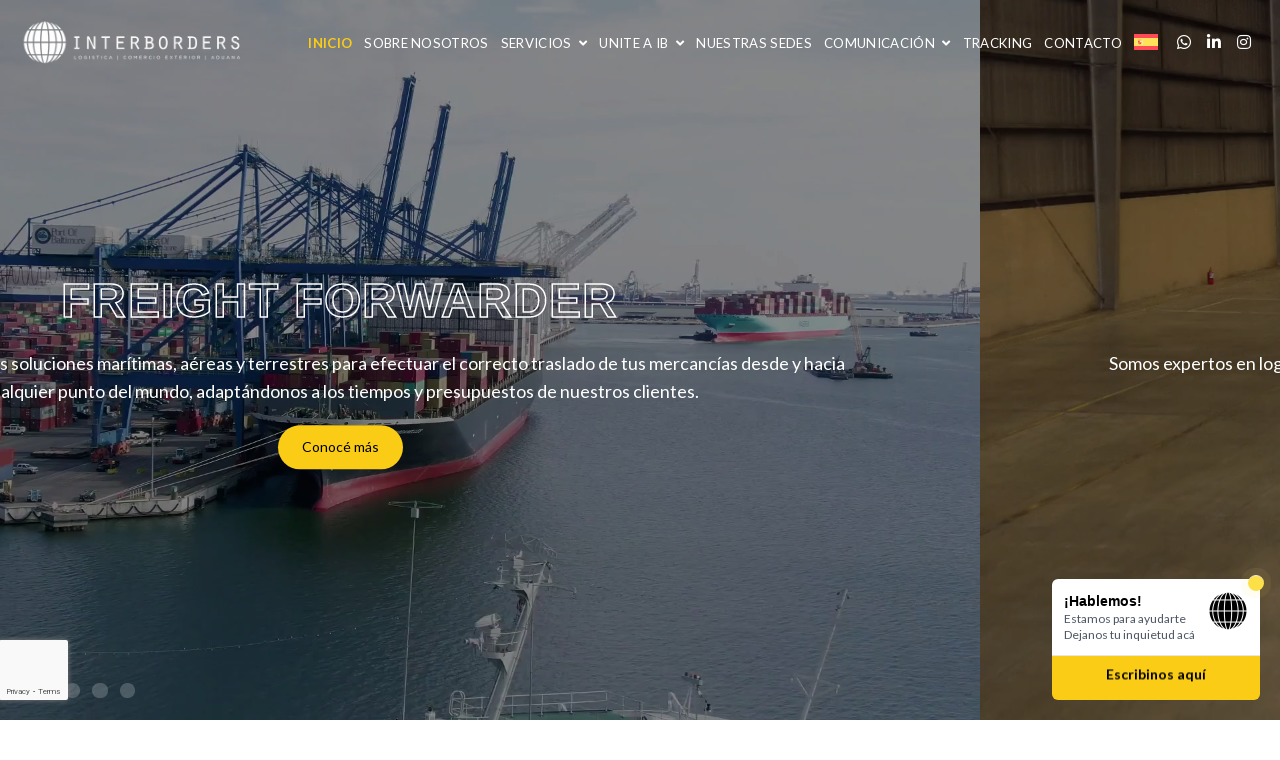

--- FILE ---
content_type: text/html; charset=UTF-8
request_url: https://interborders.com/
body_size: 20273
content:
<!DOCTYPE html>
<html lang="es">
    <head>
        <meta charset="utf-8">
        <meta name="viewport" content="width=device-width, initial-scale=1">
        <meta name="csrf-token" content="KhQcmY5DHlL6UjxOHO0q2JIf1J2G692Fr3JKXP99">

        <!-- Favicons -->
        <link rel="icon" sizes="136x136" href="https://interborders.com/img/logo/136x136.png">

        <link rel="apple-touch-icon" sizes="16x16" href="https://interborders.com/img/logo/16x16.png" >
        <link rel="apple-touch-icon" sizes="24x24" href="https://interborders.com/img/logo/24x24.png">
        <link rel="apple-touch-icon" sizes="36x36" href="https://interborders.com/img/logo/36x36.png">
        <link rel="apple-touch-icon" sizes="64x64" href="https://interborders.com/img/logo/64x64.png">
        <link rel="apple-touch-icon" sizes="136x136" href="https://interborders.com/img/logo/136x136.png">
        
        <!-- Preconnect para recursos externos críticos -->
        
        
        <link rel="preconnect" href="https://www.googletagmanager.com">
        <link rel="dns-prefetch" href="https://www.google-analytics.com">
        <link rel="dns-prefetch" href="https://connect.facebook.net">
        
        <!-- FontAwesome CSS -->
        <link rel="stylesheet" href="https://interborders.com/vendor/fontawesome-free/css/all.min.css">
        
        <!-- Cargar Google Fonts con JavaScript (no bloqueante) -->
        <script type="04b6316cf8b3c87322f51d22-text/javascript">
            (function() {
                var link = document.createElement('link');
                link.rel = 'stylesheet';
                link.href = 'https://fonts.googleapis.com/css2?family=Eyesome+Script&family=Lato:wght@100;300;400;700;900&display=swap';
                document.head.appendChild(link);
            })();
        </script>
        
        <title>Interborders | Logística y Transporte</title>
<meta name="description" content="Soluciones de Logística y Transporte nacional e internacional. Distribución terrestre, marítima y aérea. Servicio de almacenamiento. ¡Conocenos!">
<link rel="canonical" href="https://interborders.com">
<meta property="og:title" content="Interborders | Logística y Transporte">
<meta property="og:description" content="Soluciones de Logística y Transporte nacional e internacional. Distribución terrestre, marítima y aérea. Servicio de almacenamiento. ¡Conocenos!">
<meta property="og:url" content="https://interborders.com">
<meta property="og:image" content="https://interborders.com/img/logo/136x136.png">
<meta property="og:image:height" content="48">
<meta property="og:image:width" content="48">

<meta name="twitter:title" content="Interborders | Logística y Transporte">
<meta name="twitter:description" content="Soluciones de Logística y Transporte nacional e internacional. Distribución terrestre, marítima y aérea. Servicio de almacenamiento. ¡Conocenos!">
<script type="application/ld+json">{"@context":"https://schema.org","@type":"WebPage","name":"Interborders | Logística y Transporte","description":"Soluciones de Logística y Transporte nacional e internacional. Distribución terrestre, marítima y aérea. Servicio de almacenamiento. ¡Conocenos!"}</script>

        <script type="04b6316cf8b3c87322f51d22-text/javascript">window.Wireui = {hook(hook, callback) {window.addEventListener(`wireui:${hook}`, () => callback())},dispatchHook(hook) {window.dispatchEvent(new Event(`wireui:${hook}`))}}</script>
<script src="https://interborders.com/wireui/assets/scripts?id=be97ebae74d62aa4c86689a6528b707f" defer type="04b6316cf8b3c87322f51d22-text/javascript"></script>

        <!-- Scripts -->
        <link rel="preload" as="style" href="https://interborders.com/build/assets/app-0ec8593b.css" /><link rel="modulepreload" href="https://interborders.com/build/assets/app-1b52f87d.js" /><link rel="stylesheet" href="https://interborders.com/build/assets/app-0ec8593b.css" /><script type="04b6316cf8b3c87322f51d22-module" src="https://interborders.com/build/assets/app-1b52f87d.js"></script>
                
        <!-- Scripts de tracking diferidos para no bloquear el render -->
        <script type="04b6316cf8b3c87322f51d22-text/javascript">
            // Cargar scripts de tracking después del load
            window.addEventListener('load', function() {
                // Clarity
                (function(c,l,a,r,i,t,y){
                    c[a]=c[a]||function(){(c[a].q=c[a].q||[]).push(arguments)};
                    t=l.createElement(r);t.async=1;t.src="https://www.clarity.ms/tag/"+i;
                    y=l.getElementsByTagName(r)[0];y.parentNode.insertBefore(t,y);
                })(window, document, "clarity", "script", "p5pse6t6ps");
                
                // Meta Pixel
                !function(f,b,e,v,n,t,s)
                {if(f.fbq)return;n=f.fbq=function(){n.callMethod?
                n.callMethod.apply(n,arguments):n.queue.push(arguments)};
                if(!f._fbq)f._fbq=n;n.push=n;n.loaded=!0;n.version='2.0';
                n.queue=[];t=b.createElement(e);t.async=!0;
                t.src=v;s=b.getElementsByTagName(e)[0];
                s.parentNode.insertBefore(t,s)}(window, document,'script',
                'https://connect.facebook.net/en_US/fbevents.js');
                fbq('init', '620543793970149');
                fbq('track', 'PageView');
            });
        </script>
    
        <noscript><img height="1" width="1" style="display:none"
            src=https://www.facebook.com/tr?id=620543793970149&ev=PageView&noscript=1
        /></noscript>
        
        <!-- Google Tag Manager (diferido) -->
        <script type="04b6316cf8b3c87322f51d22-text/javascript">
            window.addEventListener('load', function() {
                (function(w,d,s,l,i){w[l]=w[l]||[];w[l].push({'gtm.start':
                new Date().getTime(),event:'gtm.js'});var f=d.getElementsByTagName(s)[0],
                j=d.createElement(s),dl=l!='dataLayer'?'&l='+l:'';j.async=true;j.src=
                'https://www.googletagmanager.com/gtm.js?id='+i+dl;f.parentNode.insertBefore(j,f);
                })(window,document,'script','dataLayer','GTM-KWXPTVR');
            });
        </script>
        
        <!-- Google Analytics diferido -->
        <script type="04b6316cf8b3c87322f51d22-text/javascript">
            window.addEventListener('load', function() {
                var script = document.createElement('script');
                script.async = true;
                script.src = 'https://www.googletagmanager.com/gtag/js?id=G-SFHHFZ8EHR';
                document.head.appendChild(script);
                
                window.dataLayer = window.dataLayer || [];
                function gtag(){dataLayer.push(arguments);}
                gtag('js', new Date());
                gtag('config', 'G-SFHHFZ8EHR');
            });
        </script>


    </head>

    <body>
        
        <!-- Google Tag Manager (noscript) -->
        <noscript><iframe src="https://www.googletagmanager.com/ns.html?id=GTM-KWXPTVR"
            height="0" width="0" style="display:none;visibility:hidden"></iframe></noscript>
        <!-- End Google Tag Manager (noscript) -->

        <div x-data="{&quot;show&quot;:true,&quot;style&quot;:&quot;success&quot;,&quot;message&quot;:null}"
            :class="{ 'bg-indigo-500': style == 'success', 'bg-red-700': style == 'danger', 'bg-gray-500': style != 'success' && style != 'danger' }"
            style="display: none;"
            x-show="show && message"
            x-init="
                document.addEventListener('banner-message', event => {
                    style = event.detail.style;
                    message = event.detail.message;
                    show = true;
                });
            ">
    <div class="max-w-screen-xl mx-auto py-2 px-3 sm:px-6 lg:px-8">
        <div class="flex items-center justify-between flex-wrap">
            <div class="w-0 flex-1 flex items-center min-w-0">
                <span class="flex p-2 rounded-lg" :class="{ 'bg-indigo-600': style == 'success', 'bg-red-600': style == 'danger' }">
                    <svg x-show="style == 'success'" class="h-5 w-5 text-white" xmlns="http://www.w3.org/2000/svg" fill="none" viewBox="0 0 24 24" stroke-width="1.5" stroke="currentColor">
                        <path stroke-linecap="round" stroke-linejoin="round" d="M9 12.75L11.25 15 15 9.75M21 12a9 9 0 11-18 0 9 9 0 0118 0z" />
                    </svg>
                    <svg x-show="style == 'danger'" class="h-5 w-5 text-white" xmlns="http://www.w3.org/2000/svg" fill="none" viewBox="0 0 24 24" stroke-width="1.5" stroke="currentColor">
                        <path stroke-linecap="round" stroke-linejoin="round" d="M12 9v3.75m9-.75a9 9 0 11-18 0 9 9 0 0118 0zm-9 3.75h.008v.008H12v-.008z" />
                    </svg>
                    <svg x-show="style != 'success' && style != 'danger'" class="h-5 w-5 text-white" xmlns="http://www.w3.org/2000/svg" fill="none" viewBox="0 0 24 24" stroke-width="1.5" stroke="currentColor">
                        <path stroke-linecap="round" stroke-linejoin="round" d="M11.25 11.25l.041-.02a.75.75 0 011.063.852l-.708 2.836a.75.75 0 001.063.853l.041-.021M21 12a9 9 0 11-18 0 9 9 0 0118 0zm-9-3.75h.008v.008H12V8.25z" />
                    </svg>
                </span>

                <p class="ml-3 font-medium text-sm text-white truncate" x-text="message"></p>
            </div>

            <div class="shrink-0 sm:ml-3">
                <button
                    type="button"
                    class="-mr-1 flex p-2 rounded-md focus:outline-none sm:-mr-2 transition"
                    :class="{ 'hover:bg-indigo-600 focus:bg-indigo-600': style == 'success', 'hover:bg-red-600 focus:bg-red-600': style == 'danger' }"
                    aria-label="Dismiss"
                    x-on:click="show = false">
                    <svg class="h-5 w-5 text-white" xmlns="http://www.w3.org/2000/svg" fill="none" viewBox="0 0 24 24" stroke-width="1.5" stroke="currentColor">
                        <path stroke-linecap="round" stroke-linejoin="round" d="M6 18L18 6M6 6l12 12" />
                    </svg>
                </button>
            </div>
        </div>
    </div>
</div>
        <div class="fixed z-50 inset-0 flex items-end justify-center px-4 py-6
            pointer-events-none sm:p-5 sm:pt-4 sm:items-start sm:justify-end"
     x-data="wireui_notifications"
     x-on:wireui:notification.window="addNotification($event.detail)"
     x-on:wireui:confirm-notification.window="addConfirmNotification($event.detail)"
     wire:ignore>
    <div class="max-w-sm w-full space-y-2 pointer-events-auto flex flex-col-reverse">
        <template x-for="notification in notifications" :key="`notification-${notification.id}`">
            <div class="max-w-sm w-full bg-white shadow-lg rounded-lg ring-1 ring-black
                        ring-opacity-5 relative overflow-hidden pointer-events-auto
                        dark:bg-secondary-800 dark:border dark:border-secondary-700"
                 :class="{ 'flex': notification.rightButtons }"
                 :id="`notification.${notification.id}`"
                 x-transition:enter="transform ease-out duration-300 transition"
                 x-transition:enter-start="translate-y-2 opacity-0 sm:translate-y-0 sm:translate-x-2"
                 x-transition:enter-end="translate-y-0 opacity-100 sm:translate-x-0"
                 x-on:mouseenter="pauseNotification(notification)"
                 x-on:mouseleave="resumeNotification(notification)">
                <div class="bg-secondary-300 dark:bg-secondary-600 rounded-full transition-all duration-150 ease-linear absolute top-0 left-0"
                     style="height: 2px; width: 100%;"
                     :id="`timeout.bar.${notification.id}`"
                     x-show="Boolean(notification.timer) && notification.progressbar !== false">
                </div>
                <div :class="{
                        'pl-4': Boolean(notification.dense),
                        'p-4': !Boolean(notification.rightButtons),
                        'w-0 flex-1 flex items-center p-4': Boolean(notification.rightButtons),
                    }">
                    <div :class="{
                        'flex items-start': !Boolean(notification.rightButtons),
                        'w-full flex': Boolean(notification.rightButtons),
                    }">
                        <!-- notification icon|img -->
                        <template x-if="notification.icon || notification.img">
                            <div class="shrink-0" :class="{
                                    'w-6': Boolean(notification.icon),
                                    'pt-0.5': Boolean(notification.img),
                                }">
                                <template x-if="notification.icon">
                                    <div class="notification-icon"></div>
                                </template>

                                <template x-if="notification.img">
                                    <img class="h-10 w-10 rounded-full" :src="notification.img" />
                                </template>
                            </div>
                        </template>

                        <div class="w-0 flex-1 pt-0.5" :class="{
                                'ml-3': Boolean(notification.icon || notification.img)
                            }">
                            <p class="text-base font-semibold text-secondary-900 dark:text-secondary-400"
                               x-show="notification.title"
                               x-html="notification.title">
                            </p>
                            <p class="mt-1 text-sm text-secondary-600"
                               x-show="notification.description"
                               x-html="notification.description">
                            </p>

                            <!-- actions buttons -->
                            <template x-if="!notification.dense && !notification.rightButtons && (notification.accept || notification.reject)">
                                <div class="mt-3 flex gap-x-3">
                                    <button class="rounded-md text-sm font-medium focus:outline-none"
                                            :class="{
                                            'bg-white dark:bg-transparent text-primary-600 hover:text-primary-500': !Boolean($wireui.dataGet(notification, 'accept.style')),
                                            [$wireui.dataGet(notification, 'accept.style')]: Boolean($wireui.dataGet(notification, 'accept.style')),
                                            'px-3 py-2 border shadow-sm': Boolean($wireui.dataGet(notification, 'accept.solid')),
                                        }"
                                            x-on:click="accept(notification)"
                                            x-show="$wireui.dataGet(notification, 'accept.label')"
                                            x-text="$wireui.dataGet(notification, 'accept.label', '')">
                                    </button>

                                    <button class="rounded-md text-sm font-medium focus:outline-none"
                                            :class="{
                                            'bg-white dark:bg-transparent text-secondary-700 dark:text-secondary-600 hover:text-secondary-500': !Boolean($wireui.dataGet(notification, 'reject.style')),
                                            [$wireui.dataGet(notification, 'reject.style')]: Boolean($wireui.dataGet(notification, 'reject.style')),
                                            'px-3 py-2 border border-secondary-300 shadow-sm': Boolean($wireui.dataGet(notification, 'accept.solid')),
                                        }"
                                            x-on:click="reject(notification)"
                                            x-show="$wireui.dataGet(notification, 'reject.label')"
                                            x-text="$wireui.dataGet(notification, 'reject.label', '')">
                                    </button>
                                </div>
                            </template>
                        </div>

                        <div class="ml-4 shrink-0 flex">
                            <!-- accept button -->
                            <button class="mr-4 shrink-0 rounded-md text-sm font-medium focus:outline-none"
                                    :class="{
                                    'text-primary-600 hover:text-primary-500': !Boolean($wireui.dataGet(notification, 'accept.style')),
                                    [$wireui.dataGet(notification, 'accept.style')]: Boolean($wireui.dataGet(notification, 'accept.style'))
                                }"
                                    x-on:click="accept(notification)"
                                    x-show="notification.dense && notification.accept"
                                    x-text="$wireui.dataGet(notification, 'accept.label', '')">
                            </button>

                            <!-- close button -->
                            <button class="rounded-md inline-flex text-secondary-400 hover:text-secondary-500 focus:outline-none"
                                    x-show="notification.closeButton"
                                    x-on:click="closeNotification(notification)">
                                <span class="sr-only">Close</span>
                                <svg class="h-5 w-5" xmlns="http://www.w3.org/2000/svg" fill="none" viewBox="0 0 24 24" stroke="currentColor">
    <path stroke-linecap="round" stroke-linejoin="round" stroke-width="2" d="M6 18L18 6M6 6l12 12" />
</svg>
                            </button>
                        </div>
                    </div>
                </div>

                <!-- right actions buttons -->
                <template x-if="notification.rightButtons">
                    <div class="flex flex-col border-l border-secondary-200 dark:border-secondary-700">
                        <template x-if="notification.accept">
                            <div class="h-0 flex-1 flex" :class="{
                                'border-b border-secondary-200 dark:border-secondary-700': notification.reject
                            }">
                                <button class="w-full rounded-none rounded-tr-lg px-4 py-3 flex items-center
                                               justify-center text-sm font-medium focus:outline-none"
                                        :class="{
                                        'text-primary-600 hover:text-primary-500 hover:bg-secondary-50 dark:hover:bg-secondary-700': !Boolean(notification.accept.style),
                                        [notification.accept.style]: Boolean(notification.accept.style),
                                        'rounded-br-lg': !Boolean(notification.reject),
                                    }"
                                        x-on:click="accept(notification)"
                                        x-text="notification.accept.label">
                                </button>
                            </div>
                        </template>

                        <template x-if="notification.reject">
                            <div class="h-0 flex-1 flex">
                                <button class="w-full rounded-none rounded-br-lg px-4 py-3 flex items-center
                                                justify-center text-sm font-medium focus:outline-none"
                                        :class="{
                                        'text-secondary-700 hover:text-secondary-500 dark:text-secondary-600 hover:bg-secondary-50 dark:hover:bg-secondary-700': !Boolean(notification.reject.style),
                                        [notification.reject.style]: Boolean(notification.reject.style),
                                        'rounded-tr-lg': !Boolean(notification.accept),
                                    }"
                                        x-on:click="reject(notification)"
                                        x-text="notification.reject.label">
                                </button>
                            </div>
                        </template>
                    </div>
                </template>
            </div>
        </template>
    </div>
</div>

        <div class="fixed inset-0 flex items-end overflow-y-auto sm:pt-16 justify-center sm:items-center z-50"
    x-data="wireui_dialog({ id: 'dialog' })"
    x-show="show"
    x-on:wireui:dialog.window="showDialog($event.detail)"
    x-on:wireui:confirm-dialog.window="confirmDialog($event.detail)"
    x-on:keydown.escape.window="handleEscape"
    style="display: none"
    x-cloak>
    <div class="fixed inset-0 bg-secondary-400 bg-opacity-60 transform transition-opacity
        dialog-backdrop  backdrop-blur-md  dark:bg-secondary-700 dark:bg-opacity-60"
        x-show="show"
        x-on:click="dismiss"
        x-transition:enter="ease-out duration-300"
        x-transition:enter-start="opacity-0"
        x-transition:enter-end="opacity-100"
        x-transition:leave="ease-in duration-200"
        x-transition:leave-start="opacity-100"
        x-transition:leave-end="opacity-0">
    </div>

    <div class="w-full transition-all p-4 sm:max-w-lg"
        x-show="show"
        x-transition:enter="ease-out duration-300"
        x-transition:enter-start="opacity-0 translate-y-4 sm:translate-y-0 sm:scale-95"
        x-transition:enter-end="opacity-100 translate-y-0 sm:scale-100"
        x-transition:leave="ease-in duration-200"
        x-transition:leave-start="opacity-100 translate-y-0 sm:scale-100"
        x-transition:leave-end="opacity-0 translate-y-4 sm:translate-y-0 sm:scale-95"
        x-on:mouseenter="pauseTimeout"
        x-on:mouseleave="resumeTimeout">
        <div class="relative shadow-md bg-white dark:bg-secondary-800 rounded-xl space-y-4 p-4"
            :class="{
                'sm:p-5 sm:pt-7': style === 'center',
                'sm:p-0 sm:pt-1': style === 'inline',
            }">
            <div class="bg-secondary-300 dark:bg-secondary-600 rounded-full transition-all duration-150 ease-linear absolute top-0 left-0"
                style="height: 2px; width: 100%;"
                x-ref="progressbar"
                x-show="dialog && dialog.progressbar && dialog.timeout">
            </div>

            <div x-show="dialog && dialog.closeButton" class="absolute right-2 -top-2">
                <button class="dialog-button-close focus:outline-none p-1 focus:ring-2 focus:ring-secondary-200 rounded-full text-secondary-300"
                    x-on:click="close"
                    type="button">
                    <span class="sr-only">close</span>
                    <svg class="w-5 h-5" xmlns="http://www.w3.org/2000/svg" fill="none" viewBox="0 0 24 24" stroke="currentColor">
    <path stroke-linecap="round" stroke-linejoin="round" stroke-width="2" d="M6 18L18 6M6 6l12 12" />
</svg>
                </button>
            </div>

            <div class="space-y-4" :class="{ 'sm:space-x-4 sm:flex sm:items-center sm:space-y-0 sm:px-5 sm:py-2': style === 'inline' }">
                <div class="mx-auto flex items-center self-start justify-center shrink-0"
                    :class="{ 'sm:items-start sm:mx-0': style === 'inline' }"
                    x-show="dialog && dialog.icon">
                    <div x-ref="iconContainer"></div>
                </div>

                <div class="mt-4 w-full" :class="{ 'sm:mt-5': style === 'center' }">
                    <h3 class="text-lg leading-6 font-medium text-secondary-900 dark:text-secondary-400 text-center"
                        :class="{ 'sm:text-left': style === 'inline' }"
                         x-ref="title" >
                        
                    </h3>

                    <p class="mt-2 text-sm text-secondary-500 text-center"
                        :class="{ 'sm:text-left': style === 'inline' }"
                         x-ref="description" >
                        
                    </p>

                    
                </div>
            </div>

            <div class="grid grid-cols-1 gap-y-2 sm:gap-x-3 rounded-b-xl"
                :class="{
                    'sm:grid-cols-2 sm:gap-y-0': style === 'center',
                    'sm:p-4 sm:bg-secondary-100 sm:dark:bg-secondary-800 sm:grid-cols-none sm:flex sm:justify-end': style === 'inline',
                }"
                x-show="dialog && (dialog.accept || dialog.reject)">
                <div x-show="dialog && dialog.accept" class="sm:order-last" x-ref="accept"></div>
                <div x-show="dialog && dialog.reject" x-ref="reject"></div>
            </div>

            <div class="flex justify-center"
                x-show="dialog && dialog.close && !dialog.accept && !dialog.accept"
                x-ref="close">
            </div>
        </div>
    </div>
</div>
        
        <header wire:id="iyfnC0Os6KudVwlBEKvS" wire:initial-data="{&quot;fingerprint&quot;:{&quot;id&quot;:&quot;iyfnC0Os6KudVwlBEKvS&quot;,&quot;name&quot;:&quot;navigation-web&quot;,&quot;locale&quot;:&quot;es&quot;,&quot;path&quot;:&quot;\/&quot;,&quot;method&quot;:&quot;GET&quot;,&quot;v&quot;:&quot;acj&quot;},&quot;effects&quot;:{&quot;listeners&quot;:[]},&quot;serverMemo&quot;:{&quot;children&quot;:[],&quot;errors&quot;:[],&quot;htmlHash&quot;:&quot;caacb8ac&quot;,&quot;data&quot;:{&quot;text_color&quot;:null},&quot;dataMeta&quot;:[],&quot;checksum&quot;:&quot;d0043c70ca3219b038e19105dc2f11e3c8a7952bf9397f4c417ab52acf0c7191&quot;}}" x-data="{ open: false }" class="mx-auto top-0 w-full" style="z-index: 50" id="nav-menu">
        <div data-aos="zoom-in" data-aos-anchor-placement="top-bottom" data-aos-duration="1000" class="flex items-center justify-between bg-blueGray-50 z-50 relative text-white" data-config-id="toggle-mobile" data-config-target=".navbar-menu" data-config-class="hidden">
      <div class="w-auto">
        <div class="flex flex-wrap items-center">
          <div class="w-auto mr-2">
            <a href="https://interborders.com"  aria-label="Home">
              <img fetchpriority="high" class="h-10 w-auto md:h-11 2xl:h-12 cursor-pointer duration-300 transform hover:scale-105 transition ease-linear inline" src="https://interborders.com/img/logo/interborders_logo_blanco.webp" alt="Logo Interborders" width="250" height="48">
            </a>
          </div>
        </div>
      </div>
      <div class="w-auto ml-auto">
        <div class="flex flex-wrap items-center">
          <div class="w-auto hidden lg:block">
            <ul class="flex items-center justify-center space-x-3 2xl:space-x-7">
              
              <li class="">
                <a href="https://interborders.com" class="text-nav-menu 2xl:text-sm py-2 border-b-2 text-white border-white border-opacity-0 hover:border-opacity-100 duration-200 cursor-pointer uppercase tracking-wide  text-yellow-400 font-bold ">
                  Inicio
                </a>
              </li>
              
              <li class="">
                <a class="text-nav-menu 2xl:text-sm py-2 border-b-2 text-white border-white border-opacity-0 hover:border-opacity-100 duration-200 cursor-pointer uppercase tracking-wide " href="https://interborders.com/sobre-nosotros">
                  Sobre Nosotros
                </a>
              </li>
              
              <li class="group relative">
                <a class="inline-block text-nav-menu 2xl:text-sm text-white text-regular uppercase tracking-wide" href="#">
                  Servicios <i class="fa fa-angle-down ml-1"></i>
                </a>
                <div class="hidden group-hover:block absolute top-full -left-5 min-w-max max-w-xs p-4 z-30">
                  <div class="-mb-2 ml-8 w-4 h-4 rounded-sm bg-white border-l border-t border-gray-200 transform rotate-45"></div>
                  <div class="w-full max-w-xs bg-white border border-gray-200 rounded-3xl pt-4 pb-4 px-4">
                    <div class="">
                      <a class="block py-3 px-4 text-sm text-black hover:bg-yellow-300 rounded-lg" href="https://interborders.com/freight-forwarder" aria-label="Ir a Freight Forwarder">
                        Freight Forwarder
                      </a>
                      <a class="block py-3 px-4 text-sm text-black hover:bg-yellow-300 rounded-lg" href="https://interborders.com/logistica-terrestre" aria-label="Ir a Logística Terrestre"> 
                        Logística Terrestre
                      </a>
                      <a class="block py-3 px-4 text-sm text-black hover:bg-yellow-300 rounded-lg" href="https://interborders.com/deposito" aria-label="Ir a Warehouse">
                        Warehouse
                      </a>
                      <a class="block py-3 px-4 text-sm text-black hover:bg-yellow-300 rounded-lg" href="https://interborders.com/estudio-aduanero" aria-label="Ir a Soluciones Aduaneras">
                        Soluciones Aduaneras
                      </a>
                    </div>
                  </div>
                </div>
              </li>

             

              
              <li class="group relative">
                <a class="inline-block text-nav-menu 2xl:text-sm text-white text-regular uppercase tracking-wide" href="#">
                  Unite a IB <i class="fa fa-angle-down ml-1"></i>
                </a>
                <div class="hidden group-hover:block absolute top-full -left-5 min-w-max max-w-xs p-4 z-30">
                  <div class="-mb-2 ml-8 w-4 h-4 rounded-sm bg-white border-l border-t border-gray-200 transform rotate-45"></div>
                  <div class="w-full max-w-xs bg-white border border-gray-200 rounded-3xl pt-4 pb-4 px-4">
                    <div class="">
                      <a class="block py-3 px-4 text-sm text-black hover:bg-yellow-300 rounded-lg" href="https://interborders.com/sumate-a-ib" aria-label="Ir a Formá parte de IB">
                        Formá parte de IB
                      </a>
                      <a class="block py-3 px-4 text-sm text-black hover:bg-yellow-300 rounded-lg" href="https://interborders.com/aventura-border" aria-label="Ir a Aventura Border"> 
                        Aventura Border
                      </a>
                    </div>
                  </div>
                </div>
              </li>

              
              <li class="">
                <a class="text-nav-menu 2xl:text-sm py-2 border-b-2 text-white border-white border-opacity-0 hover:border-opacity-100 duration-200 cursor-pointer uppercase tracking-wide " href="https://interborders.com/sedes">
                  Nuestras Sedes
                </a>
              </li>

              
              <li class="group relative">
                <a class="inline-block text-nav-menu 2xl:text-sm text-white text-regular uppercase tracking-wide" href="#">
                  Comunicación <i class="fa fa-angle-down ml-1"></i>
                </a>
                <div class="hidden group-hover:block absolute top-full -left-5 min-w-max max-w-xs p-4 z-30">
                  <div class="-mb-2 ml-8 w-4 h-4 rounded-sm bg-white border-l border-t border-gray-200 transform rotate-45"></div>
                  <div class="w-full max-w-xs bg-white border border-gray-200 rounded-3xl pt-4 pb-4 px-4">
                    <div class="">
                        <a class="block py-3 px-4 text-sm text-black hover:bg-yellow-300 rounded-lg" href="https://interborders.com/actualidad-mundial">
                          Actualidad Mundial
                        </a>
                        <a class="block py-3 px-4 text-sm text-black hover:bg-yellow-300 rounded-lg" href="https://interborders.com/prensa">
                          Prensa
                        </a>
                        <a class="block py-3 px-4 text-sm text-black hover:bg-yellow-300 rounded-lg" href="https://interborders.com/blog">
                          Blog
                        </a>
                        <a class="block py-3 px-4 text-sm text-black hover:bg-yellow-300 rounded-lg" href="https://interborders.com/exposiciones">
                          Exposiciones
                        </a>
                        <a class="block py-3 px-4 text-sm text-black hover:bg-yellow-300 rounded-lg" href="https://interborders.com/arribos">
                          Arribos
                        </a>
                        <a class="block py-3 px-4 text-sm text-black hover:bg-yellow-300 rounded-lg" href="https://interborders.com/pasos-fronterizos">
                          Pasos Fronterizos
                        </a>
                        <a class="block py-3 px-4 text-sm text-black hover:bg-yellow-300 rounded-lg" href="https://interborders.com/recursos">
                          Recursos
                        </a>
                        <a class="block py-3 px-4 text-sm text-black hover:bg-yellow-300 rounded-lg" href="https://interborders.com/glosario">
                          Glosario
                        </a>
                        <a class="block py-3 px-4 text-sm text-black hover:bg-yellow-300 rounded-lg" href="https://interborders.com/incoterms">
                          Incoterms
                        </a>
                        <a class="block py-3 px-4 text-sm text-black hover:bg-yellow-300 rounded-lg" href="https://interborders.com/preguntas-frecuentes">
                          Preguntas Frecuentes
                        </a>
                    </div>
                  </div>
                </div>
              </li>

              
              <li class="">
                <a class="text-nav-menu 2xl:text-sm py-2 border-b-2 text-white border-white border-opacity-0 hover:border-opacity-100 duration-200 cursor-pointer uppercase tracking-wide " href="https://interborders.com/tracking">
                  Tracking
                </a>
              </li>
            
              
              <li class="">
                <a class="text-nav-menu 2xl:text-sm py-2 border-b-2 text-white border-white border-opacity-0 hover:border-opacity-100 duration-200 cursor-pointer uppercase tracking-wide " href="https://interborders.com/contacto">
                  Contacto
                </a>
              </li>
              
              
              <li class="group relative">
                <div>
                                      <img loading="lazy" class="cursor-pointer h-4" src="https://interborders.com/img/home/es.svg" alt="">
                                  </div>
                <div class="hidden group-hover:block absolute top-full -left-11 min-w-max max-w-xs p-4 z-30">
                  <div class="-mb-2 ml-8 w-4 h-4 rounded-sm bg-white border-l border-t border-gray-200 transform rotate-45"></div>
                  <div class="w-full max-w-xs bg-white border border-gray-200 rounded-3xl pt-4 pb-4 px-4">
                    <form action="https://interborders.com/localization" id="formLocalization">
                      <button type="button" onclick="if (!window.__cfRLUnblockHandlers) return false; cambiar_idioma('es')" class="block py-3 px-4 text-sm text-black hover:bg-orange-100 rounded-lg" data-cf-modified-04b6316cf8b3c87322f51d22-="">
                        <img loading="lazy" class="cursor-pointer h-4" src="https://interborders.com/img/home/es.svg" alt=""> 
                      </button>
                      <button type="button" onclick="if (!window.__cfRLUnblockHandlers) return false; cambiar_idioma('en')" class="block py-3 px-4 text-sm text-black hover:bg-orange-100 rounded-lg" data-cf-modified-04b6316cf8b3c87322f51d22-="">
                          <img loading="lazy" class="cursor-pointer h-4" src="https://interborders.com/img/home/en.svg" alt=""> 
                      </button>
                      <input type="hidden" name="lang" id="lang" value="es">
                    </form>
                  </div>
                </div>
              </li>
              <li>
                <div class="flex ml-auto">
                  <a rel="nofollow" href="https://api.whatsapp.com/send?phone=541176089171&text=%C2%A1Hola!%20Quisiera%20m%C3%A1s%20informaci%C3%B3n%20sobre%20Interborders." class="inline-flex items-center justify-center w-7 h-7 mr-0.5 2xl:mr-1 text-indigo-100  rounded-full focus:shadow-outline hover:bg-green-500 cursor-pointer transition ease-in duration-200" aria-label="WhatsApp">
                    <i class="fab fa-whatsapp text-white hover:text-white"></i>
                  </a>
                  <a rel="nofollow" href="https://www.linkedin.com/company/interborders" class="inline-flex items-center justify-center w-7 h-7 mr-0.5 2xl:mr-1 text-indigo-100 rounded-full focus:shadow-outline hover:bg-blue-500 cursor-pointer transition ease-in duration-200" aria-label="LinkedIn">
                    <i class="fab fa-linkedin-in text-white hover:text-white"></i>
                  </a>
                  <a rel="nofollow" href="https://www.instagram.com/interborders/" class="inline-flex items-center justify-center w-7 h-7 mr-0.5 2xl:mr-1 text-indigo-100  rounded-full focus:shadow-outline hover:bg-pink-600 cursor-pointer transition ease-in duration-200" aria-label="Instagram">
                    <i class="fab fa-instagram text-white hover:text-white"></i>
                  </a>
                </div>
              </li>
            </ul>
          </div>
          <div class="w-auto lg:hidden">
            <button @click="open = ! open" class="text-white w-10 h-10 rounded-full relative focus:outline-none bg-yellow-400" @click="open = !open">
              <span class="sr-only">Open main menu</span>
              <div class="block w-5 absolute left-1/2 top-1/2   transform  -translate-x-1/2 -translate-y-1/2">
                  <span aria-hidden="true" class="block absolute h-0.5 w-5 bg-current transform transition duration-500 ease-in-out" :class="{'rotate-45': open,' -translate-y-1.5': !open }"></span>
                  <span aria-hidden="true" class="block absolute  h-0.5 w-5 bg-current   transform transition duration-500 ease-in-out" :class="{'opacity-0': open } "></span>
                  <span aria-hidden="true" class="block absolute  h-0.5 w-5 bg-current transform  transition duration-500 ease-in-out" :class="{'-rotate-45': open, ' translate-y-1.5': !open}"></span>
              </div>
            </button>
          </div>
        </div>
      </div>
    </div>
  
    
    <div :class="{'block': open, 'hidden': ! open}" class="hidden sm:hidden navbar-menu fixed top-0 left-0 bottom-0 w-5/6 sm:max-w-xs z-50">
      <div class="navbar-backdrop fixed inset-0 bg-gray-800 opacity-80"></div>
      <nav class="relative z-10 px-9 pt-8 bg-white h-full overflow-y-auto" data-config-id="toggle-mobile-2" data-config-target=".navbar-menu" data-config-class="hidden">
        <div class="flex flex-wrap justify-between">
          <div class="w-full mb-12">
            <div class="flex items-center justify-between -m-2">
              <div class="w-auto p-2">
                <a class="inline-block" href="https://interborders.com">
                  <img loading="lazy" class="h-9 w-auto" src="https://interborders.com/img/logo/negro.png" alt="">
                </a>
              </div>
              <div class="w-auto p-2">
                <button @click="open = ! open" class="navbar-burger" href="#">
                  <svg width="24" height="24" viewBox="0 0 24 24" fill="none" xmlns="http://www.w3.org/2000/svg" data-config-id="auto-svg-2-1">
                    <path d="M6 18L18 6M6 6L18 18" stroke="#111827" stroke-width="2" stroke-linecap="round" stroke-linejoin="round"></path>
                  </svg>
                </button>
              </div>
            </div>
          </div>
          <div class="flex flex-col justify-center w-full">
            <ul>
              <li class="mb-4">
                <a href="https://interborders.com" class="font-medium text-black">
                  Inicio
                </a>
              </li>

              <li class="mb-4">
                <a href="https://interborders.com/sobre-nosotros" class="font-medium text-black">
                  Sobre Nosotros
                </a>
              </li>

              <li class="flow-root mb-4" x-data="{openEspecialidades:false}">
                <button x-on:click="openEspecialidades=!openEspecialidades" class="text-black flex items-center cursor-pointer">
                  <span class="w-full">
                    Servicios
                  </span> 
                  
                  <div class="float-right">
                    <svg class="ml-2 h-5 w-5" xmlns="http://www.w3.org/2000/svg" viewBox="0 0 20 20" fill="currentColor" aria-hidden="true">
                      <path fill-rule="evenodd" d="M5.293 7.293a1 1 0 011.414 0L10 10.586l3.293-3.293a1 1 0 111.414 1.414l-4 4a1 1 0 01-1.414 0l-4-4a1 1 0 010-1.414z" clip-rule="evenodd"></path>
                    </svg>
                  </div>
                </button>
                  <div class="pt-4 px-4 space-y-4" x-show="openEspecialidades" x-transition:enter>
                    <div class="flow-root">
                      <a href="https://interborders.com/freight-forwarder" class="-m-2 px-4 py-3 text-black item-center" aria-label="Ir a Freight Forwarder">
                        <i class="fa fa-chevron-right mr-1 text-sm"></i>
                        Freight Forwarder
                      </a>
                    </div>

                    <div class="flow-root">
                      <a href="https://interborders.com/logistica-terrestre" class="-m-2 px-4 py-3 text-black item-center" aria-label="Ir a Logística Terrestre">
                        <i class="fa fa-chevron-right mr-1 text-sm"></i>
                        Logística Terrestre
                      </a>
                    </div>
                    <div class="flow-root">
                      <a href="https://interborders.com/warehouse" class="-m-2 px-4 py-3 font-medium text-black item-center" aria-label="Ir a Warehouse">
                        <i class="fa fa-chevron-right mr-1 text-sm"></i>
                         Warehouse
                      </a>
                    </div>
                    <div class="flow-root">
                      <a href="https://interborders.com/estudio-aduanero" class="-m-2 px-4 py-3 font-medium text-black item-center" aria-label="Ir a Soluciones Aduaneras">
                        <i class="fa fa-chevron-right mr-1 text-sm"></i>
                        Soluciones Aduaneras
                      </a>
                    </div>
                  </div>
              </li>

              <li class="flow-root mb-4" x-data="{openEspecialidades:false}">
                <button x-on:click="openEspecialidades=!openEspecialidades" class="text-black flex items-center cursor-pointer">
                  <span class="w-full">
                    Unite a IB
                  </span> 
                  
                  <div class="float-right">
                    <svg class="ml-2 h-5 w-5" xmlns="http://www.w3.org/2000/svg" viewBox="0 0 20 20" fill="currentColor" aria-hidden="true">
                      <path fill-rule="evenodd" d="M5.293 7.293a1 1 0 011.414 0L10 10.586l3.293-3.293a1 1 0 111.414 1.414l-4 4a1 1 0 01-1.414 0l-4-4a1 1 0 010-1.414z" clip-rule="evenodd"></path>
                    </svg>
                  </div>
                </button>
                  <div class="pt-4 px-4 space-y-4" x-show="openEspecialidades" x-transition:enter>
                    <div class="flow-root">
                      <a href="https://interborders.com/sumate-a-ib" class="-m-2 px-4 py-3 text-black item-center" aria-label="Ir a Freight Forwarder">
                        <i class="fa fa-chevron-right mr-1 text-sm"></i>
                        Formá parte de IB
                      </a>
                    </div>

                    <div class="flow-root">
                      <a href="https://interborders.com/aventura-border" class="-m-2 px-4 py-3 text-black item-center" aria-label="Ir a Logística Terrestre">
                        <i class="fa fa-chevron-right mr-1 text-sm"></i>
                        Aventura Border
                      </a>
                    </div>
                  </div>
              </li>

              <li class="mb-4">
                <a href="https://interborders.com/sedes" class="font-medium text-black">
                  Nuestras Sedes
                </a>
              </li>

              <li class="flow-root mb-4" x-data="{openEspecialidades:false}">
                <button x-on:click="openEspecialidades=!openEspecialidades" class="text-black flex items-center cursor-pointer">
                  <span class="w-full">
                    Comunicación
                  </span> 
                  
                  <div class="float-right">
                    <svg class="ml-2 h-5 w-5" xmlns="http://www.w3.org/2000/svg" viewBox="0 0 20 20" fill="currentColor" aria-hidden="true">
                      <path fill-rule="evenodd" d="M5.293 7.293a1 1 0 011.414 0L10 10.586l3.293-3.293a1 1 0 111.414 1.414l-4 4a1 1 0 01-1.414 0l-4-4a1 1 0 010-1.414z" clip-rule="evenodd"></path>
                    </svg>
                  </div>
                </button>
                  <div class="pt-4 px-4 space-y-4" x-show="openEspecialidades" x-transition:enter>
                    <div class="flow-root">
                      <a href="https://interborders.com/actualidad-mundial" class="-m-2 px-4 py-3 text-black item-center">
                        <i class="fa fa-chevron-right mr-1 text-sm"></i>
                        Actualidad Mundial
                      </a>
                    </div>

                    <div class="flow-root">
                      <a href="https://interborders.com/prensa" class="-m-2 px-4 py-3 text-black item-center">
                        <i class="fa fa-chevron-right mr-1 text-sm"></i>
                        Prensa
                      </a>
                    </div>

                    <div class="flow-root">
                      <a href="https://interborders.com/blog" class="-m-2 px-4 py-3 font-medium text-black item-center">
                        <i class="fa fa-chevron-right mr-1 text-sm"></i>
                        Blog
                      </a>
                    </div>

                    <div class="flow-root">
                      <a href="https://interborders.com/exposiciones" class="-m-2 px-4 py-3 font-medium text-black item-center">
                        <i class="fa fa-chevron-right mr-1 text-sm"></i>
                        Exposiciones
                      </a>
                    </div>
                    
                    <div class="flow-root">
                      <a href="https://interborders.com/arribos" class="-m-2 px-4 py-3 font-medium text-black item-center">
                        <i class="fa fa-chevron-right mr-1 text-sm"></i>
                        Arribos
                      </a>
                    </div>

                    <div class="flow-root">
                      <a href="https://interborders.com/pasos-fronterizos" class="-m-2 px-4 py-3 font-medium text-black item-center">
                        <i class="fa fa-chevron-right mr-1 text-sm"></i>
                        Pasos Fronterizos
                      </a>
                    </div>

                    <div class="flow-root">
                      <a href="https://interborders.com/recursos" class="-m-2 px-4 py-3 font-medium text-black item-center">
                        <i class="fa fa-chevron-right mr-1 text-sm"></i>
                        Recursos
                      </a>
                    </div>

                    <div class="flow-root">
                      <a href="https://interborders.com/glosario" class="-m-2 px-4 py-3 font-medium text-black item-center">
                        <i class="fa fa-chevron-right mr-1 text-sm"></i>
                        Glosario
                      </a>
                    </div>
                  </div>
              </li>
              
              <li class="mb-4">
                <a href="https://interborders.com/tracking" class="font-medium text-black">
                  Tracking
                </a>
              </li>
              
              <li class="mb-4">
                <a href="https://interborders.com/contacto" class="font-medium text-black">
                  Contacto
                </a>
              </li>

              <li class="mb-4">
                <form action="https://interborders.com/localization" id="formLocalization">
                    <div class="flex items-center space-x-3">
                        <button type="button" onclick="if (!window.__cfRLUnblockHandlers) return false; cambiar_idioma('es')" class="block text-sm text-black hover:bg-orange-100 rounded-lg" data-cf-modified-04b6316cf8b3c87322f51d22-="">
                        <img class="cursor-pointer h-4" src="https://interborders.com/img/home/es.svg" alt=""> 
                        </button>
                        <button type="button" onclick="if (!window.__cfRLUnblockHandlers) return false; cambiar_idioma('en')" class="block text-sm text-black hover:bg-orange-100 rounded-lg" data-cf-modified-04b6316cf8b3c87322f51d22-="">
                        <img class="cursor-pointer h-4" src="https://interborders.com/img/home/en.svg" alt=""> 
                        </button>
                        <input type="hidden" name="lang" id="lang" value="es">
                    </div>
                </form>
              </li>

              <li>
                <span class="font-medium text-black text-sm">
                  Nuestras redes
                </span>
                <div class="flex ml-auto mt-2">
                  <a href="https://api.whatsapp.com/send?phone=541176089171&text=%C2%A1Hola!%20Quisiera%20m%C3%A1s%20informaci%C3%B3n%20sobre%20Interborders." class="inline-flex items-center justify-center w-7 h-7 mr-1.5 rounded-full focus:shadow-outline bg-green-500 cursor-pointer transition ease-in duration-200" aria-label="Whatsapp">
                    <i class="fab fa-whatsapp text-white text-base hover:text-white"></i>
                  </a>
                  <a href="https://www.linkedin.com/company/interborders" class="inline-flex items-center justify-center w-7 h-7 mr-1.5 text-indigo-100 rounded-full focus:shadow-outline bg-blue-500 cursor-pointer transition ease-in duration-200" aria-label="LinkedIn">
                    <i class="fab fa-linkedin-in text-white text-base hover:text-white"></i>
                  </a>
                  <a href="https://www.instagram.com/interborders/" class="inline-flex items-center justify-center w-7 h-7 mr-1.5 text-indigo-100  rounded-full focus:shadow-outline bg-pink-600 cursor-pointer transition ease-in duration-200" aria-label="Instagram">
                    <i class="fab fa-instagram text-white text-base hover:text-white"></i>
                  </a>
                  <a href="https://www.youtube.com/@InterbordersGlobal" class="inline-flex items-center justify-center w-7 h-7 mr-1.5 text-indigo-100  rounded-full focus:shadow-outline bg-red-600 cursor-pointer transition ease-in duration-200" aria-label="Youtube">
                    <i class="fab fa-youtube text-white text-base hover:text-white"></i>
                  </a>
              </div>
              </li>
            </ul>
          </div>
        </div>
      </nav>
    </div>
  
  </header>
  
  
<!-- Livewire Component wire-end:iyfnC0Os6KudVwlBEKvS -->        
        <div class="md:min-h-screen bg-gray-100">
            <!-- Page Content -->
            <main>
                <div wire:id="ooH2d42h15VK1EKwGk3U" wire:initial-data="{&quot;fingerprint&quot;:{&quot;id&quot;:&quot;ooH2d42h15VK1EKwGk3U&quot;,&quot;name&quot;:&quot;slider-home-component&quot;,&quot;locale&quot;:&quot;es&quot;,&quot;path&quot;:&quot;\/&quot;,&quot;method&quot;:&quot;GET&quot;,&quot;v&quot;:&quot;acj&quot;},&quot;effects&quot;:{&quot;listeners&quot;:[&quot;loadSliders&quot;]},&quot;serverMemo&quot;:{&quot;children&quot;:[],&quot;errors&quot;:[],&quot;htmlHash&quot;:&quot;ed6eb652&quot;,&quot;data&quot;:{&quot;sliders&quot;:[],&quot;isLoaded&quot;:false},&quot;dataMeta&quot;:[],&quot;checksum&quot;:&quot;8968503da32784be0c5443d8860094949cbfee1161dcaf4ce2f0f3c24cf8cb38&quot;}}" wire:init="loadSliders" class="swiffy-slider relative h-screen slider-nav-autoplay slider-item-nogap" data-slider-nav-autoplay-interval="5000">
  <div class="slider-container">
                <!-- Skeleton loading state -->
          <div class="loading-skeleton h-screen bg-white flex items-center justify-center">
            <img src="https://interborders.com/img/logo/interborders_globo.webp" alt="Logo Interborders" class="h-14 md:h-16 w-auto animate-pulse" width="65" height="64">
          </div>
        </div>

  <button type="button" class="slider-nav z-30"></button>
  <button type="button" class="slider-nav slider-nav-next z-30"></button>

  <div class="slider-indicators ml-auto">
        </div>
</div>


<!-- Livewire Component wire-end:ooH2d42h15VK1EKwGk3U -->
  
  <section class="relative py-16 overflow-hidden bg-white">
      <div class="container mx-auto px-4 md:px-16">
        <div class="flex flex-wrap items-center justify-center">
          <div data-aos="fade-right" data-aos-anchor-placement="top-bottom" data-aos-duration="1000" class="w-full lg:w-1/2 mb-16 md:mb-0">
            <div class="bg-yellow-400 max-w-xs md:max-w-md 2xl:max-w-xl h-64 md:h-80 rounded-3xl rounded-br-full">
              <img loading="lazy" class="relative cursor-pointer top-8 left-8 transform hover:-translate-y-16 duration-500 transition ease-in-out  rounded-br-full" src="https://interborders.com/img/home/trasportamos-soluciones-min.webp" alt="Transportamos Soluciones | Interborders" width="600" height="400">
            </div>
          </div>
          <div data-aos="fade-left" data-aos-anchor-placement="top-bottom" data-aos-duration="1000" class="w-full lg:w-1/2 bg-gray-100 rounded-xl">
              <div class="p-8 md:p-10">
                <h2 class="font-bold text-lg md:text-2xl text-gray-900 tracking-wide">
                  Transportamos soluciones
                </h2>
                <div class="my-5 flex items-center ">
                  <span class="inline-block h-1 w-12 rounded-full bg-yellow-400"></span>
                </div>
                <p class="mb-4 text-base xl:text-lg text-gray-700 md:text-justify">
                  Con un compromiso total con la excelencia, transformamos el <b>Transporte de mercancías</b>, el <b>Comercio Exterior</b> y el <b>Almacenamiento</b>, ofreciendo soluciones logísticas integrales.  
                </p>
                <p class="mb-4 text-base xl:text-lg text-gray-700 md:text-justify">
                  Nos destacamos como líderes en la cadena de suministro global, utilizando tecnología avanzada y estrategias eficientes. Nuestra experiencia en transporte terrestre, marítimo, aéreo y en servicios de almacenamiento asegura un servicio seguro, ágil y eficiente, conectando mercados internacionales.  
                </p>
                <div class="md:inline-block mt-4">
                   <a href="https://interborders.com/sobre-nosotros" class="shadow-md border-2 border-yellow-400 text-2xs md:text-sm font-bold uppercase relative group inline-block py-3 px-6 text-gray-900 bg-trasparent rounded-full overflow-hidden" >
                      <div class="absolute top-0 right-full w-full h-full bg-yellow-400 transform group-hover:translate-x-full group-hover:scale-102 transition duration-500"></div>
                      <div class="relative flex items-center justify-center tracking-widest">
                         Conocenos
                      </div>
                   </a>
                </div>
              </div>
            </div>
        </div>
      </div>
  </section>
  
  
  <section class="py-16 overflow-hidden relative">
    <img loading="lazy" data-aos="fade-left" data-aos-anchor-placement="top-bottom" data-aos-duration="1000" class="absolute top-25 -right-52 md:-right-5" src="https://interborders.com/img/home/linea-avion-gris.svg" alt="">

      <div class="relative container px-4 md:px-16 mx-auto">
        <div class="mx-auto">
          <div class="flex flex-wrap -mx-4 mb-18 items-center">
            <div class="w-full px-4 mb-0">
                <span data-aos="fade-down" data-aos-anchor-placement="top-bottom" class="inline-block py-1 px-3 mb-4 text-xs md:text-sm text-black bg-yellow-300 rounded-full">
                  Nuestros servicios
                </span>
                <h2 data-aos="fade-up" data-aos-anchor-placement="top-bottom" class="text-xl md:text-3xl text-gray-900">
                  Transportamos soluciones
                </h2>
            </div>
          </div>
          <div data-aos="zoom-in" data-aos-anchor-placement="top-bottom" data-aos-duration="500" class="flex flex-row -mx-4 mt-8">
            <a href="https://interborders.com/freight-forwarder" class="mx-4 hidden md:block relative shadow-lg h-full rounded-2xl cursor-pointer group"  style="background-image: url(https://interborders.com/img/home/avion-min.webp);">
              
              <div class="absolute opacity-img-sm rounded-2xl"></div> <!-- Capa de opacidad -->
              
              <!-- Imagen de fondo -->
              <img loading="lazy" class="block h-full relative w-full rounded-2xl object-cover shadow-lg" src="https://interborders.com/img/home/avion-min.webp" alt="Transportamos Soluciones Aéreas | Interborders" width="800" height="600">
            
              <!-- Título original que se oculta al pasar el mouse -->
              <div class="absolute inset-0 md:top-0 md:left-0 p-8 md:p-12 transition-opacity duration-500 group-hover:opacity-0">
                <h3 class="text-xl md:text-4xl text-white font-black uppercase tracking-wide">
                  Transporte Aéreo
                </h3>
              </div>
              
              <!-- Texto que aparece al pasar el mouse -->
              <div class="absolute inset-0 flex items-center justify-center opacity-0 group-hover:opacity-100 transition-opacity duration-500 bg-black bg-opacity-70 rounded-2xl">
                <p class="text-base md:text-xl text-white text-center mx-4">
                  Como agente IATA, ofrecemos soluciones rápidas y seguras para el transporte aéreo de mercancías.
                </p>
              </div>
            </a>
            
            <div class="w-full md:w-1/2 px-4">
              <div class="flex flex-wrap h-full -mx-4">
                <div class="w-full px-4 md:mb-0">
                  <div class="flex flex-col h-full gap-4">
                    
                    <!-- Transporte Aéreo -->
                    <a href="https://interborders.com/freight-forwarder" class="mb-4 md:mb-7 block md:hidden relative shadow-lg h-44 md:h-full pt-8 px-8 pb-5 rounded-2xl bg-cover bg-center cursor-pointer group" style="background-image: url(https://interborders.com/img/home/avion-min.webp);">
                      <img loading="lazy" class="absolute inset-0 h-full w-full object-cover rounded-2xl opacity-0" src="https://interborders.com/img/home/avion-min.webp" alt="Air Transportation" width="400" height="300">
                      
                      <div class="absolute opacity-img-sm rounded-2xl"></div> <!-- Capa de opacidad -->
                      
                      <!-- Título que se oculta -->
                      <div class="absolute inset-0 md:top-0 md:left-0 flex items-center justify-center p-8 md:p-12 transition-opacity duration-500 group-hover:opacity-0">
                        <h3 class="text-xl md:text-2xl text-white font-semibold md:font-black uppercase tracking-wide text-bordeado">
                          Transporte Aéreo
                        </h3>
                      </div>
                      <!-- Texto que aparece al pasar el mouse -->
                      <div class="absolute inset-0 flex items-center justify-center opacity-0 group-hover:opacity-100 transition-opacity duration-500 bg-black bg-opacity-70 rounded-2xl">
                        <p class="text-base md:text-lg text-white text-center mx-4">
                          Como agente IATA, ofrecemos soluciones rápidas y seguras para el transporte aéreo de mercancías.
                        </p>
                      </div>
                    </a>
                    
                    <!-- Transporte Marítimo -->
                    <a href="https://interborders.com/freight-forwarder" class="mb-4 md:mb-4 relative shadow-lg h-44 md:h-full pt-8 px-8 pb-5 rounded-2xl bg-cover bg-center cursor-pointer group" style="background-image: url(https://interborders.com/img/home/barco-min.webp);">
                      <img loading="lazy" class="absolute inset-0 h-full w-full object-cover rounded-2xl opacity-0" src="https://interborders.com/img/home/barco-min.webp" alt="Maritime Transportation" width="400" height="300">
                      
                      <div class="absolute opacity-img-sm rounded-2xl"></div> <!-- Capa de opacidad -->
                      
                      <!-- Título que se oculta -->
                      <div class="absolute inset-0 md:top-0 md:left-0 flex items-center justify-center p-8 md:p-12 transition-opacity duration-500 group-hover:opacity-0">
                        <h3 class="text-xl md:text-2xl text-white font-semibold md:font-black uppercase tracking-wide text-bordeado">
                          Transporte Marítimo
                        </h3>
                      </div>
                      <!-- Texto que aparece al pasar el mouse -->
                      <div class="absolute inset-0 flex items-center justify-center opacity-0 group-hover:opacity-100 transition-opacity duration-500 bg-black bg-opacity-70 rounded-2xl">
                        <p class="text-base md:text-lg text-white text-center mx-4">
                          Especializados en el transporte marítimo de contenedores y mercancías a nivel global, con cobertura en todos los puertos del mundo.
                        </p>
                      </div>
                    </a>
            
                    <!-- Transporte Terrestre -->
                    <a href="https://interborders.com/freight-forwarder" class="mb-4 md:mb-0 relative shadow-lg h-44 md:h-full pt-8 px-8 pb-5 rounded-2xl bg-cover bg-center cursor-pointer group" style="background-image: url(https://interborders.com/img/home/camion-ruta-min.webp);">
                      <img loading="lazy" class="absolute inset-0 h-full w-full object-cover rounded-2xl opacity-0" src="https://interborders.com/img/home/camion-ruta-min.webp" alt="Land Transportation" width="400" height="300">
                      
                      <div class="absolute opacity-img-sm rounded-2xl"></div> <!-- Capa de opacidad -->
                      
                      <!-- Título que se oculta -->
                      <div class="absolute inset-0 md:top-0 md:left-0 flex items-center justify-center p-8 md:p-12 transition-opacity duration-500 group-hover:opacity-0">
                        <h3 class="text-xl md:text-2xl text-white font-semibold md:font-black uppercase tracking-wide text-bordeado">
                          Transporte terrestre
                        </h3>
                      </div>
                      <!-- Texto que aparece al pasar el mouse -->
                      <div class="absolute inset-0 flex items-center justify-center opacity-0 group-hover:opacity-100 transition-opacity duration-500 bg-black bg-opacity-70 rounded-2xl">
                        <p class="text-base md:text-lg text-white text-center mx-4">
                          Brindamos soluciones de transporte terrestre eficientes para cargas en todo el país y la región.
                        </p>
                      </div>
                    </a>
                    
                  </div>
                </div>
              </div>
            </div>
            
          </div>
        </div>
      </div>
  </section>

  
  <section class="relative py-16 overflow-hidden bg-white">
    <div wire:id="TCIqcvE6CKKz3gkhCCxV" wire:initial-data="{&quot;fingerprint&quot;:{&quot;id&quot;:&quot;TCIqcvE6CKKz3gkhCCxV&quot;,&quot;name&quot;:&quot;agendar-reunion&quot;,&quot;locale&quot;:&quot;es&quot;,&quot;path&quot;:&quot;\/&quot;,&quot;method&quot;:&quot;GET&quot;,&quot;v&quot;:&quot;acj&quot;},&quot;effects&quot;:{&quot;listeners&quot;:[]},&quot;serverMemo&quot;:{&quot;children&quot;:[],&quot;errors&quot;:[],&quot;htmlHash&quot;:&quot;2fbf3300&quot;,&quot;data&quot;:{&quot;sedes&quot;:[],&quot;servicios&quot;:[],&quot;sede&quot;:null,&quot;servicio&quot;:null,&quot;empresa&quot;:null,&quot;calendly_url&quot;:&quot;&quot;,&quot;servicioNombre&quot;:null,&quot;sedeNombre&quot;:null},&quot;dataMeta&quot;:{&quot;modelCollections&quot;:{&quot;sedes&quot;:{&quot;class&quot;:&quot;App\\Models\\Sede&quot;,&quot;id&quot;:[5,6,4,2,3,1,7],&quot;relations&quot;:[],&quot;connection&quot;:&quot;mysql&quot;,&quot;collectionClass&quot;:null},&quot;servicios&quot;:{&quot;class&quot;:&quot;App\\Models\\Servicio&quot;,&quot;id&quot;:[1,2,3,4],&quot;relations&quot;:[],&quot;connection&quot;:&quot;mysql&quot;,&quot;collectionClass&quot;:null}}},&quot;checksum&quot;:&quot;c2026083a796aaa6451b54dbb9f745755e294171171bef263813d14412a10534&quot;}}" class="bg-white dark:bg-gray-800 overflow-hidden relative">
    <div class="container px-4 md:px-16 md:mx-auto grid grid-cols-1 md:grid-cols-3 gap-6 items-center">
        <div class="text-center md:text-left col-span-2 z-20">
            <h2 class="text-3xl text-black dark:text-white sm:text-4xl">
                <span class="font-light"> Agenda tu Reunión con</span> <br><b>Interborders <span class="text-yellow-400">Fácil y Rápido</span></b>
            </h2>
            <p class="text-sm md:text-lg mt-4 text-gray-600 font-normal">
                Conecta con nuestros expertos en logística internacional. Agenda una reunión con cualquiera de nuestras sedes y recibe asesoramiento personalizado para tus necesidades de transporte y comercio exterior.
            </p>
            <div class="mt-4 lg:flex-shrink-0">
                <div class="grid grid-cols-2 md:grid-cols-3 gap-6">
                    <!-- Selección de servicio -->
                    <div>
                        <label for="servicio" class="block text-sm font-medium text-gray-700">
                            Seleccione el servicio*
                        </label>
                        <select id="servicio" wire:model="servicio" class="mt-1 block w-full border border-gray-300 rounded-xl shadow-sm focus:ring-yellow-400 focus:border-yellow-400 text-gray-900 text-sm p-3" required>
                            <option value=""> - Seleccione el servicio - </option>
                                                            <option value="1">Comercio Exterior</option>
                                                            <option value="2">Logística Nacional</option>
                                                            <option value="3">Estudio Aduanero</option>
                                                            <option value="4">Depósito</option>
                                                    </select>
                    </div>
        
                    <!-- Selección de sede -->
                    <div>
                        <label for="sede" class="block text-sm font-medium text-gray-700">
                            Seleccione una sede*
                        </label>
                        <select id="sede" wire:model="sede" class="mt-1 block w-full border border-gray-300 rounded-xl shadow-sm focus:ring-yellow-400 focus:border-yellow-400 text-gray-900 text-sm p-3" required>
                            <option value=""> - Seleccione una sede - </option>
                                                            <option value="5">Buenos Aires</option>
                                                            <option value="6">Córdoba</option>
                                                            <option value="4">Chile</option>
                                                            <option value="2">Estados Unidos</option>
                                                            <option value="3">Panama</option>
                                                            <option value="1">Paraguay</option>
                                                            <option value="7">Uruguay</option>
                                                    </select>
                    </div>
                    <!-- Calendly link widget begin -->
                    <script src="/cdn-cgi/scripts/7d0fa10a/cloudflare-static/rocket-loader.min.js" data-cf-settings="04b6316cf8b3c87322f51d22-|49"></script><link href="https://assets.calendly.com/assets/external/widget.css" rel="stylesheet" media="print" onload="this.media='all'">
                    <script src="https://assets.calendly.com/assets/external/widget.js" type="04b6316cf8b3c87322f51d22-text/javascript" defer></script>
        
                                            <div class="col-span-2 md:col-span-1 mt-2 md:mt-5">
                            <button 
                                class="relative group inline-block w-auto p-2 py-3 px-6 font-semibold tracking-widest text-black bg-yellow-500 rounded-md cursor-not-allowed opacity-50" 
                                disabled>
                                <span class="mr-4 text-xs md:text-base">
                                    Agendar reunión
                                </span>
                                <i class="fa fa-arrow-right text-black"></i>
                            </button>
                        </div>
                                    </div>
            </div>
        </div>
        <div class="">
            <img src="https://interborders.com/img/home/agenda-una-reunion.webp" class="h-60 w-full object-cover object-center rounded-2xl" alt="Schedule a meeting with Interborders" width="800" height="240" loading="lazy"/>
        </div>
    </div>
</div>

<!-- Livewire Component wire-end:TCIqcvE6CKKz3gkhCCxV -->  </section>

  
  <section class="py-16 bg-gray-50 overflow-hidden relative">
      <div class="container px-4 md:px-16 md:mx-auto">
        <div class="flex flex-wrap xl:items-center md:-m-8">
          <div data-aos="zoom-in" data-aos-anchor-placement="top-bottom" class="w-full md:w-2/5 md:p-8 order-2 md:order-1 relative">
            <img loading="lazy" class="shadow-2xl w-full max-h-72 md:max-h-96 object-cover object-center mx-auto transform rounded-3xl hover:translate-y-3 transition ease-in-out duration-1000 cursor-pointer" src="https://interborders.com/img/home/interborder-oficina-interior.webp" alt="Oficina Interborders" width="600" height="400" data-config-id="auto-img-1-12">
          </div>
          <div class="mb-8 md:mb-0 w-full md:w-3/5 md:p-8 order-1 md:order-2">
              <h2 data-aos="fade-up" data-aos-anchor-placement="top-bottom" class="mb-4 text-2xl md:text-3xl tracking-px-n leading-tight" data-config-id="auto-txt-2-12">
                  ¿Por qué <b>Interborders</b>?
              </h2>
              <p data-aos="zoom-in" data-aos-anchor-placement="top-bottom" class="mb-4 text-base xl:text-lg text-gray-700 text-justify">
                  Transportamos soluciones de forma inmediata a todos nuestros clientes.
              </p>
              <p data-aos="zoom-in" data-aos-anchor-placement="top-bottom" class="mb-14 text-base xl:text-lg text-gray-700 text-justify">
                  Grandes empresas nos prefieren debido al valor diferencial que aportamos a nuestros servicios, que hace que sean únicos y nos posicionan en el mercado como un Forwarder líder a escala global.
              </p>
              <div data-aos="zoom-in" data-aos-anchor-placement="top-bottom" class="flex flex-wrap mb-6 -m-8">
                <div class="w-full px-8 mb-2">
                    <div class="flex flex-wrap -m-2">
                      <div class="w-auto p-2">
                          <img loading="lazy" class="h-6 w-6 md:h-8 md:w-8" src="https://interborders.com/img/iconos/check.png" alt="">
                      </div>
                      <div class="flex-1 py-2">
                        <p class="mb-2 text-base md:text-lg font-black tracking-wide">
                          Tarifas competitivas
                        </p>
                      </div>
                    </div>
                </div>
                <div class="w-full px-8 mb-2">
                    <div class="flex flex-wrap -m-2">
                      <div class="w-auto p-2">
                        <img loading="lazy" class="h-6 w-6 md:h-8 md:w-8" src="https://interborders.com/img/iconos/check.png" alt="">
                      </div>
                      <div class="flex-1 py-2">
                        <p class="mb-2 text-base md:text-lg font-black tracking-wide">
                          Mentalidad de innovación
                        </p>
                      </div>
                    </div>
                </div>
                <div class="w-full px-8">
                    <div class="flex flex-wrap -m-2">
                      <div class="w-auto p-2">
                        <img loading="lazy" class="h-6 w-6 md:h-8 md:w-8" src="https://interborders.com/img/iconos/check.png" alt="">
                      </div>
                      <div class="flex-1 py-2">
                        <p class="mb-2 text-base md:text-lg font-black tracking-wide">
                          Rápidas respuestas ante requerimientos inmediatos
                        </p>
                      </div>
                    </div>
                </div>
              </div>
              <div data-aos="zoom-in" data-aos-anchor-placement="top-bottom" class="md:inline-block">
                <a href="https://interborders.com/sobre-nosotros" class="text-xs md:text-base tracking-wide relative group inline-block py-2 px-4 md:py-3 md:px-6 text-black bg-yellow-400 rounded-full overflow-hidden">
                  <div class="absolute top-0 right-full w-full h-full bg-yellow-500 transform group-hover:translate-x-full group-hover:scale-102 transition duration-500"></div>
                  <div class="relative flex items-center justify-center">
                    <i class="fas fa-angle-right mr-1 text-base"></i> Conocenos  
                  </div>
                </a>
              </div>
          </div>
        </div>
      </div>
  </section>

  
  <section id="videos-home" class="relative py-16 bg-white overflow-hidden">
    <div class="relative container px-4 md:px-16 2xl:px-36 mx-auto">
        <div class="flex flex-wrap md:-mx-4 items-center mb-4">
          <div class="w-full px-4 lg:mb-0 text-center">
            <div class="mx-auto text-center flex flex-col items-center justify-center aos-init aos-animate">
              <img loading="lazy" data-aos="fade-down" data-aos-anchor-placement="top-bottom" data-aos-duration="1000" class="w-12 h-12 md:w-14 md:h-14 mb-4 md:mr-4" src="https://interborders.com/img/iconos/soluciones-integrales.png" alt="Soluciones Integrales | Interborders" width="56" height="56">
              <h2 data-aos="fade-up" data-aos-anchor-placement="top-bottom" data-aos-duration="1000" class="text-xl md:text-3xl text-gray-900 font-semibold mb-4 tracking-wide">
                <span>
                  Soluciones integrales en logística
                </span>
              </h2>
            </div>
            <p data-aos="fade-up" data-aos-anchor-placement="top-bottom" data-aos-duration="1000" class="md:px-24 text-center text-base md:text-xl mb-4 text-gray-700">
              Conectamos las plataformas de todos los continentes con presencia en todo el mundo, operando desde nuestra casa central ubicada en Argentina.
            </p>
          </div>
        </div>
        <div wire:id="0sIWzEIDaYBR2yYZhhfQ" wire:initial-data="{&quot;fingerprint&quot;:{&quot;id&quot;:&quot;0sIWzEIDaYBR2yYZhhfQ&quot;,&quot;name&quot;:&quot;video-component&quot;,&quot;locale&quot;:&quot;es&quot;,&quot;path&quot;:&quot;\/&quot;,&quot;method&quot;:&quot;GET&quot;,&quot;v&quot;:&quot;acj&quot;},&quot;effects&quot;:{&quot;listeners&quot;:[&quot;loadVideos&quot;]},&quot;serverMemo&quot;:{&quot;children&quot;:[],&quot;errors&quot;:[],&quot;htmlHash&quot;:&quot;813421a1&quot;,&quot;data&quot;:{&quot;pagina&quot;:[],&quot;videos&quot;:[]},&quot;dataMeta&quot;:{&quot;models&quot;:{&quot;pagina&quot;:{&quot;class&quot;:&quot;App\\Models\\Pagina&quot;,&quot;id&quot;:1,&quot;relations&quot;:[],&quot;connection&quot;:&quot;mysql&quot;,&quot;collectionClass&quot;:null}}},&quot;checksum&quot;:&quot;3b33a26f65a4f55a2c819b3d2c67b1df02d285f7cfe70111719e2cdfe31768de&quot;}}">
    <div class="flex  hidden " data-aos="zoom-in" data-aos-anchor-placement="top-bottom" data-aos-duration="1000">
      <div class="swiffy-slider relative h-screen slider-nav-autoplay max-h-60 md:max-h-112 w-full slider-nav-outside slider-nav-dark slider-indicators-dark slider-indicators-outside" data-slider-nav-autoplay-interval="5000">
        <ul class="slider-container">
                  </ul>
        <button type="button" class="slider-nav z-30 hidden md:block"></button>
        <button type="button" class="slider-nav slider-nav-next z-30 hidden md:block"></button>
      </div>
    </div>  
</div>


<!-- Livewire Component wire-end:0sIWzEIDaYBR2yYZhhfQ -->      </div>
    </div>
  </section> 

  
  <section class="bg-black text-white py-16">
    <div class="wrap mx-auto flex flex-col md:flex-row md:divide-x divide-gray-400 items-center justify-center space-y-6 md:space-y-0">
      <div data-aos="fade-up" data-aos-anchor-placement="top-bottom" class="px-6 md:text-center md:w-1/2">
        <p class="text-center">
          <span class="count block font-black text-3xl md:text-5xl leading-snug mt-1 md:my-4">
            1265
          </span>
        </p>
        <h3 class="text-sm md:text-lg flex items-center justify-center text-gray-300">
          <span>Clientes Satisfechos</span>
        </h3>
      </div>
      <div data-aos="fade-up" data-aos-anchor-placement="top-bottom" class="px-6 md:text-center md:w-1/2">
        
        <p class="text-center">
          <span class="count block font-black text-3xl md:text-5xl leading-snug mt-1 md:my-4">
            16520381
          </span>
        </p>
        <h3 class="text-sm md:text-lg flex items-center justify-center text-gray-300">
          <span>Kilometros Recorridos</span>
        </h3>
      </div>
      <div data-aos="fade-up" data-aos-anchor-placement="top-bottom" class="px-6 md:text-center md:w-1/2">
        <p class="text-center">
          <span class="count block font-black text-3xl md:text-5xl leading-snug mt-1 md:my-4">
            51072
          </span>
        </p>
        <h3 class="text-sm md:text-lg flex items-center justify-center text-gray-300">
          <span>Soluciones Trasportadas</span>
        </h3>
      </div>
    </div>
  </section>

  
  
  <div wire:id="JAlmper5ZCZL23DgVVMW" wire:initial-data="{&quot;fingerprint&quot;:{&quot;id&quot;:&quot;JAlmper5ZCZL23DgVVMW&quot;,&quot;name&quot;:&quot;cliente-slider-component&quot;,&quot;locale&quot;:&quot;es&quot;,&quot;path&quot;:&quot;\/&quot;,&quot;method&quot;:&quot;GET&quot;,&quot;v&quot;:&quot;acj&quot;},&quot;effects&quot;:{&quot;listeners&quot;:[&quot;loadClientes&quot;]},&quot;serverMemo&quot;:{&quot;children&quot;:[],&quot;errors&quot;:[],&quot;htmlHash&quot;:&quot;0f401720&quot;,&quot;data&quot;:{&quot;pagina_id&quot;:1,&quot;clientes&quot;:[],&quot;show&quot;:false,&quot;readyToLoad&quot;:false},&quot;dataMeta&quot;:[],&quot;checksum&quot;:&quot;bb78a6398689b324b81b282c0c06f53d8747cbfc0b37a58ae41541eee2c7f9cb&quot;}}">
      <section id="slider-clientes" class="py-16 overflow-hidden bg-white">
          <div class="max-w-4xl mx-auto text-center">
            <span data-aos="fade-down" data-aos-anchor-placement="top-bottom" class="inline-block py-1 px-3 mb-4 text-xs md:text-sm text-black bg-yellow-300 rounded-full">
              Nuestros Clientes
            </span>
            <h2 data-aos="fade-up" data-aos-anchor-placement="top-bottom" class="font-heading text-xl md:text-2xl text-gray-900 mb-4 tracking-widest">
              Ya se sumaron a nuestra red de 
              <span class="font-black">
                  Soluciones
              </span>
            </h2>
            <div class="mb-4">
              <span class="inline-block h-1 w-20 rounded-full bg-yellow-400"></span>
            </div>
          </div>
            <div data-aos="zoom-in" data-aos-anchor-placement="top-bottom" class="swiffy-slider slider-item-show6 slider-item-show2-sm slider-nav-outside slider-nav-dark slider-nav-sm slider-nav-visible slider-nav-page slider-item-snapstart slider-nav-autoplay slider-nav-autopause slider-item-ratio slider-item-ratio-contain slider-item-ratio-21x9 bg-white  py-3 py-lg-4" data-slider-nav-autoplay-interval="5000">
              <div class="slider-container">
                                </div>
              <button type="button" class="slider-nav" aria-label="Go left"></button>
              <button type="button" class="slider-nav slider-nav-next" aria-label="Go left"></button>
            </div>
      </section>
</div>


<!-- Livewire Component wire-end:JAlmper5ZCZL23DgVVMW -->
  
  <div wire:id="aJF2zYloAzN2z0VmtNs8" wire:initial-data="{&quot;fingerprint&quot;:{&quot;id&quot;:&quot;aJF2zYloAzN2z0VmtNs8&quot;,&quot;name&quot;:&quot;contacto-component&quot;,&quot;locale&quot;:&quot;es&quot;,&quot;path&quot;:&quot;\/&quot;,&quot;method&quot;:&quot;GET&quot;,&quot;v&quot;:&quot;acj&quot;},&quot;effects&quot;:{&quot;listeners&quot;:[&quot;loadContacto&quot;,&quot;set_bultos&quot;,&quot;set_contenedores&quot;,&quot;set_transportes&quot;]},&quot;serverMemo&quot;:{&quot;children&quot;:[],&quot;errors&quot;:[],&quot;htmlHash&quot;:&quot;b9bd413e&quot;,&quot;data&quot;:{&quot;pagina_origen&quot;:&quot;Home&quot;,&quot;tipos_de_consultas&quot;:[],&quot;servicios&quot;:[],&quot;soluciones&quot;:[],&quot;tipos_de_cargas&quot;:[],&quot;desde_servicio&quot;:0,&quot;nombre_y_apellido&quot;:&quot;&quot;,&quot;empresa&quot;:&quot;&quot;,&quot;email&quot;:&quot;&quot;,&quot;telefono&quot;:&quot;&quot;,&quot;documento&quot;:&quot;&quot;,&quot;mensaje&quot;:&quot;&quot;,&quot;tipo_de_consulta_id&quot;:&quot;&quot;,&quot;servicio_id&quot;:&quot;&quot;,&quot;solucion_id&quot;:&quot;&quot;,&quot;tipo_de_carga_id&quot;:&quot;&quot;,&quot;curriculum&quot;:null,&quot;remuneracion_pretendida&quot;:null,&quot;telefonoSede&quot;:&quot;+54 9 11 7700 0052&quot;,&quot;consultaInsertada&quot;:&quot;no&quot;,&quot;origen&quot;:null,&quot;destino&quot;:null,&quot;incoterm&quot;:null,&quot;descripcion_de_la_mercaderia&quot;:null,&quot;seguro&quot;:null,&quot;valor_fob&quot;:null,&quot;exw&quot;:null,&quot;direccion_pick_up&quot;:null,&quot;dias_libres_en_destino&quot;:null,&quot;fecha_estimada&quot;:null,&quot;bultos&quot;:[],&quot;contenedores&quot;:[],&quot;transportes&quot;:[],&quot;cargas_paletizadas&quot;:null,&quot;tipos_de_unidades&quot;:null,&quot;tipos_de_contenedores&quot;:null,&quot;showFormContacto&quot;:false},&quot;dataMeta&quot;:[],&quot;checksum&quot;:&quot;c6606b606f840b929587cf9627685c122fbf12296dc49d07bfd972f9aa7ddc8a&quot;}}">
    <section id="form-contacto" class="py-16 bg-gray-50 overflow-hidden relative">
            </section>
</div>



<!-- Livewire Component wire-end:aJF2zYloAzN2z0VmtNs8 -->  
  
  <div wire:id="Rv6cy3gUEyv9espVjZ4g" wire:initial-data="{&quot;fingerprint&quot;:{&quot;id&quot;:&quot;Rv6cy3gUEyv9espVjZ4g&quot;,&quot;name&quot;:&quot;prensa-slider-component&quot;,&quot;locale&quot;:&quot;es&quot;,&quot;path&quot;:&quot;\/&quot;,&quot;method&quot;:&quot;GET&quot;,&quot;v&quot;:&quot;acj&quot;},&quot;effects&quot;:{&quot;listeners&quot;:[&quot;loadPrensa&quot;]},&quot;serverMemo&quot;:{&quot;children&quot;:[],&quot;errors&quot;:[],&quot;htmlHash&quot;:&quot;b63fb405&quot;,&quot;data&quot;:{&quot;show&quot;:false,&quot;posts&quot;:[]},&quot;dataMeta&quot;:[],&quot;checksum&quot;:&quot;a0f7c2eb91b2a8dfc97c498c6e007aba2f1de2ac5af737fb0e9542824a4b881f&quot;}}">
    <section id="slider-prensa" class="py-16 bg-white">
        <div class="container px-4 md:px-16 mx-auto">
         <div class="flex flex-row justify-between items-center mb-6" data-aos="zoom-in" data-aos-anchor-placement="top-bottom" >
           <div class="text-left">
             <h2 class="text-lg lg:text-2xl tracking-normal font-semibold text-black underline decoration-yellow-400 decoration-4">
               Novedades de Interborders
             </h2>
           </div>
            <a href="https://interborders.com/press" class="text-xs md:text-sm tracking-wide relative group inline-block py-2 px-4 text-black bg-yellow-400 rounded-full overflow-hidden">
              <div class="absolute top-0 right-full w-full h-full bg-yellow-500 transform group-hover:translate-x-full group-hover:scale-102 transition duration-500"></div>
              <div class="relative flex items-center justify-center">
                <i class="fa fa-arrow-right mr-1"></i> Ver todo  
              </div>
            </a>
         </div>

                      <div class="mb-4 h-48 flex justify-center items-center bg-white">
                <div class="rounded animate-spin ease duration-300 w-10 h-10 border-2 border-yellow-400
                "></div>
            </div>		
                  </div>
      </section>
</div>


<!-- Livewire Component wire-end:Rv6cy3gUEyv9espVjZ4g -->
            </main>
        </div>
        
        <div class="fixed bottom-5 right-5 w-48 md:w-52 divide-y hidden md:block z-40" id="btn-wpp">
            <div class="flex gap-2 px-3 py-3 items-start bg-white rounded-t-md">
              <div class="flex-1">
                <h3 class="text-sm font-bold">
                    ¡Hablemos!
                </h3>
                <p class="text-xs text-gray-600">
                    Estamos para ayudarte
                </p>
                <p class="text-xs text-gray-600">
                    Dejanos tu inquietud acá
                </p>
              </div>
              <img loading="lazy" src="https://interborders.com/img/logo/interborder_mini_logo.webp" alt="avatar" class="w-10 h-10" width="40" height="40">
            </div>
            <div class="absolute top-0 right-0 -mr-1 -mt-1 w-4 h-4 rounded-full bg-yellow-300 animate-ping"></div>
            <div class="absolute top-0 right-0 -mr-1 -mt-1 w-4 h-4 rounded-full bg-yellow-300"></div>
            <div class="flex justify-center px-5 py-3 bg-yellow-400 rounded-b-md">
                <a target="_blank" href="https://api.whatsapp.com/send?phone=5491176089171&text=Quiero%20más%20información%20sobre%20los%20servicios%20de%20Interborders" class="text-sm font-bold text-black animate-bounce">
                    Escribinos aquí
                </a>
            </div>
        </div>

        <div class="fixed bottom-1 right-5 z-50 block md:hidden" id="btn-wpp" x-data="{open:false,boton:true}">
            <div x-show="open">
                <div class="flex gap-2 px-3 py-3 items-start bg-white rounded-t-md">
                <div class="flex-1">
                    <h3 class="text-sm font-bold">
                        ¡Hablemos!
                    </h3>
                    <p class="text-xs text-gray-600">
                        Estamos para ayudarte
                    </p>
                    <p class="text-xs text-gray-600">
                        Dejanos tu inquietud acá
                    </p>
                </div>
                <img loading="lazy" src="https://interborders.com/img/logo/interborders_globo.webp" alt="avatar" class="w-10 h-10" width="65" height="64">
                </div>
                <button x-on:click="open=false, boton=true" class="absolute -top-1 right-0 -mr-1 -mt-1 w-6 h-6 rounded-full bg-yellow-300 flex items-center justify-center" aria-label="Close">
                    <i class="fa fa-times text-black text-xs"></i>
                </button>
                <div class="flex justify-center px-5 py-3 bg-yellow-400 rounded-b-md">
                    <a aria-label="Escribinos aquí" target="_blank" href="https://api.whatsapp.com/send?phone=5491176089171&text=Quiero%20más%20información%20sobre%20los%20servicios%20de%20Interborders" class="text-sm font-bold text-black animate-bounce">
                        Escribinos aquí
                    </a>
                </div>
            </div>
            <button x-show="boton" class="flex items-center justify-center" x-on:click="open=true, boton=false" aria-label="Open the chat">
                <div class="h-14 w-14 md:h-16 md:w-16 mb-6 rounded-full bg-yellow-400">
                  <div class="absolute top-0 right-0 -mr-1 -mt-1 w-4 h-4 rounded-full bg-yellow-300 animate-ping"></div>                  
                  <img loading="lazy" class="p-2" src="https://interborders.com/img/logo/interborder_mini_logo.webp" alt="Interborders Chat" width="40" height="40">
                </div>
            </button>
        </div>

        <footer class="pt-12 pb-6 bg-black">

            <div wire:id="AipaVc61n6ErSdQVd1dd" wire:initial-data="{&quot;fingerprint&quot;:{&quot;id&quot;:&quot;AipaVc61n6ErSdQVd1dd&quot;,&quot;name&quot;:&quot;suscripcion-component&quot;,&quot;locale&quot;:&quot;es&quot;,&quot;path&quot;:&quot;\/&quot;,&quot;method&quot;:&quot;GET&quot;,&quot;v&quot;:&quot;acj&quot;},&quot;effects&quot;:{&quot;listeners&quot;:[]},&quot;serverMemo&quot;:{&quot;children&quot;:[],&quot;errors&quot;:[],&quot;htmlHash&quot;:&quot;d0ceb710&quot;,&quot;data&quot;:{&quot;email&quot;:null},&quot;dataMeta&quot;:[],&quot;checksum&quot;:&quot;0124f5a6a6e3a097887212b330584338cc2fde8fa3023425dba05353c126f931&quot;}}">
  <div class="relative px-4 md:px-10 2xl:px-16 pb-12">
    <div class="mx-auto px-4 md:pl-4 py-6 bg-black rounded-3xl border md:border-2 border-yellow-400">
      <div class="flex flex-wrap -mx- items-center">
        <div class="w-full lg:w-1/2 px-0 md:px-4 mb-4 lg:mb-0">
          <div class="flex items-center justify-center mx-auto">
            <h4 class="tracking-widest text-xl md:text-4xl 2xl:text-5xl text-white text-center md:text-left">
              Suscribite a nuestro<br>
              <span class="font-semibold text-2xl md:text-3xl">
                Newsletter
              </span>
            </h4>
            <div class="hidden md:block">
              <img loading="lazy" class="h-28 w-full" src="https://interborders.com/img/mascota/mascota-border-foto.png" alt="Mascota Interborders">
            </div>
          </div>
        </div>
        <div class="w-full lg:w-1/2 px-4">
          <div class="max-w-lg lg:ml-auto">
              <p class="text-sm md:text-base text-gray-50 mb-6 md:mb-4 text-center md:text-left">
                No te pierdas las últimas tendencias en comercio exterior y logística. Información exclusiva solo para suscriptores.
              </p>
              <div class="flex mb-2 items-center">
                <input wire:model.defer="email" class="text-xs md:text-sm flex-1 mr-2 py-3 px-4 text-gray-900 placeholder-gray-400 border border-gray-200 focus:border-yellow-400 focus:outline-yellow-400 rounded-lg" type="email" placeholder="prueba@gmail.com">
                <button wire:click="suscribirme" class="relative group inline-block flex-shrink-0 w-auto py-3 px-5 text-xs md:text-sm font-semibold text-black bg-yellow-400 rounded-md transition duration-300 overflow-hidden" type="submit">
                  <div class="absolute top-0 right-full w-full h-full bg-yellow-500 transform group-hover:translate-x-full group-hover:scale-102 transition duration-500"></div>
                  <div class="relative flex items-center justify-center">
                    <span>Suscribite</span>
                  </div>
                </button>
              </div>
                      </div>
        </div>
      </div>
    </div>
  </div>
</div>

<!-- Livewire Component wire-end:AipaVc61n6ErSdQVd1dd -->            <div class="relative text-center">
                <div class="md:absolute md:top-10 md:left-10">
                    <div class="sm:flex sm:mb-0 items-center space-x-6">
                        <a href="https://interborders.com/terminos-y-condiciones" class="inline-block text-gray-300 hover:text-gray-200 text-sm md:text-base">
                            Terminos y Condiciones
                        </a>
                        <a href="https://interborders.com/politica-de-privacidad" class="inline-block text-gray-300 hover:text-gray-200 text-sm md:text-base">
                            Política de Privacidad
                        </a>
                        <a href="/cdn-cgi/l/email-protection#dfb6b1b9b09fb6b1abbaadbdb0adbbbaadacf1bcb0b2" class="text-gray-300 transition-colors duration-300 hover:text-gray-400 text-sm md:text-base">
                            <span class="__cf_email__" data-cfemail="f891969e97b891968c9d8a9a978a9c9d8a8bd69b9795">[email&#160;protected]</span>
                        </a>
                    </div>
                </div>
                <img loading="lazy" class="w-full h-auto object-cover object-center hidden md:block" src="https://interborders.com/img/home/footer.png" alt="">
                <div class="md:absolute md:top-6 md:right-10">
                    <div class="sm:flex mt-4 sm:mb-0 items-center space-x-2">
                        <a href="https://api.whatsapp.com/send?phone=541176089171&amp;text=%C2%A1Hola!%20Quisiera%20m%C3%A1s%20informaci%C3%B3n%20sobre%20Interborders." class="inline-flex items-center justify-center w-8 h-8 mr-1 text-indigo-100  rounded-full focus:shadow-outline hover:bg-green-500 cursor-pointer  transition ease-in duration-200" aria-label="Whatsapp">
                            <i class="fab fa-whatsapp text-base md:text-xl"></i>
                        </a>
                        <a href="https://www.linkedin.com/company/interborders" class="inline-flex items-center justify-center w-8 h-8 mr-1 text-indigo-100 rounded-full focus:shadow-outline hover:bg-blue-500 cursor-pointer transition ease-in duration-200" aria-label="LinkedIn">
                            <i class="fab fa-linkedin-in text-base md:text-xl"></i>
                        </a>
                        <a href="https://www.instagram.com/interborders/" class="inline-flex items-center justify-center w-8 h-8 mr-1 text-indigo-100  rounded-full focus:shadow-outline hover:bg-pink-600 cursor-pointer transition ease-in duration-200" aria-label="Instagram">
                            <i class="fab fa-instagram text-base md:text-xl"></i>
                        </a>
                        <a href="https://www.youtube.com/@InterbordersGlobal" class="inline-flex items-center justify-center w-8 h-8 mr-1 text-indigo-100  rounded-full focus:shadow-outline hover:bg-red-600 cursor-pointer transition ease-in duration-200" aria-label="Youtube">
                            <i class="fab fa-youtube text-base md:text-xl"></i>
                        </a>
                        <a href="https://www.tiktok.com/@interborders" 
                            class="inline-flex items-center justify-center w-8 h-8 mr-1 text-indigo-100 rounded-full focus:shadow-outline hover:bg-gray-800 cursor-pointer transition ease-in duration-200" 
                            aria-label="TikTok">
                            <i class="fab fa-tiktok text-base md:text-xl"></i>
                        </a>
                        <a href="https://x.com/interbordersok" 
                            class="inline-flex items-center justify-center w-8 h-8 text-indigo-100 rounded-full focus:shadow-outline hover:bg-gray-900 cursor-pointer transition ease-in duration-200" 
                            aria-label="Twitter (X)">
                            <i class="fab fa-twitter text-base md:text-xl"></i>
                        </a>
                    </div>
                </div>
            </div>
           <div class="my-6 text-center flex flex-wrap justify-center gap-3">
                <a href="https://interborders.com/tracking"
                    class="inline-flex items-center gap-2 px-5 py-2.5 text-black text-xs md:text-sm rounded-lg bg-yellow-400 hover:bg-yellow-500 transition duration-300">
                    Seguí tu carga
                </a>
                <a href="#form-contacto"
                    class="inline-flex items-center gap-2 px-5 py-2.5 text-black text-xs md:text-sm rounded-lg bg-yellow-400 hover:bg-yellow-500 transition duration-300">
                    Solicitar cotización
                </a>
                <a href="https://interborders.com/preguntas-frecuentes"
                    class="inline-flex items-center gap-2 px-5 py-2.5 text-black text-xs md:text-sm rounded-lg bg-yellow-400 hover:bg-yellow-500 transition duration-300">
                    Preguntas Frecuentes
                </a>
            </div>
            <div class="border-t border-gray-200 "></div>
            <div class="mt-4 text-center">
                <span class="text-gray-300 text-xs md:text-base">
                    © Copyright 2026 - Sitio desarrollo por <a class="font-bold" target="_blank" href="https://focotecnologico.com">❤️ Foco Tecnológico</a>
                </span>
            </div>
        </footer>

        
        <script data-cfasync="false" src="/cdn-cgi/scripts/5c5dd728/cloudflare-static/email-decode.min.js"></script><script src="/livewire/livewire.js?id=90730a3b0e7144480175" data-turbo-eval="false" data-turbolinks-eval="false" type="04b6316cf8b3c87322f51d22-text/javascript"></script><script data-turbo-eval="false" data-turbolinks-eval="false" type="04b6316cf8b3c87322f51d22-text/javascript">window.livewire = new Livewire();window.Livewire = window.livewire;window.livewire_app_url = '';window.livewire_token = 'KhQcmY5DHlL6UjxOHO0q2JIf1J2G692Fr3JKXP99';window.deferLoadingAlpine = function (callback) {window.addEventListener('livewire:load', function () {callback();});};let started = false;window.addEventListener('alpine:initializing', function () {if (! started) {window.livewire.start();started = true;}});document.addEventListener("DOMContentLoaded", function () {if (! started) {window.livewire.start();started = true;}});</script>

        <!-- Cargar el script de manera asíncrona -->
        <!-- Scripts diferidos con defer -->
        <script defer src="https://cdnjs.cloudflare.com/ajax/libs/glider-js/1.7.7/glider.min.js" type="04b6316cf8b3c87322f51d22-text/javascript"></script>
        <script defer src="https://cdn.jsdelivr.net/npm/swiffy-slider@1.6.0/dist/js/swiffy-slider.min.js" crossorigin="anonymous" type="04b6316cf8b3c87322f51d22-text/javascript"></script>
       
       <script type="04b6316cf8b3c87322f51d22-text/javascript">
            // Definir una función para cargar scripts de forma asíncrona
            function loadScript(url, callback) {
                var script = document.createElement("script");
                script.type = "text/javascript";
                script.async = true;
                script.src = url;
                if (callback) {
                    script.onload = callback;
                }
                document.getElementById("script").appendChild(script);
            }
    
            // Inicializar AOS después de que la página se haya cargado completamente
            function initAOS() {
                AOS.init();
            }
    
            // Ejecutar el desplazamiento a anclas después de que la página se haya cargado completamente
            function scrollToAnchor(anchor) {
                $("html, body").animate({ scrollTop: $(anchor).position().top - 70 }, 'slow');
            }
    
            // Esperar a que el documento esté listo
            document.addEventListener("DOMContentLoaded", function() {

                // Cargar jQuery primero
                loadScript("https://code.jquery.com/jquery-3.6.0.min.js", function() {
                    // Después de jQuery, cargar otros scripts
                    loadScript("//cdn.jsdelivr.net/npm/sweetalert2@11");
                    loadScript("https://unpkg.com/aos@2.3.1/dist/aos.js", initAOS);
                });

                // Crear y cargar el enlace para Glider CSS
                const gliderCssLink = document.createElement('link');
                gliderCssLink.rel = 'stylesheet';
                gliderCssLink.href = 'https://cdnjs.cloudflare.com/ajax/libs/glider-js/1.7.7/glider.min.css';
                gliderCssLink.media = 'print';
                gliderCssLink.onload = function() {
                    this.media = 'all';
                };
                document.head.appendChild(gliderCssLink);

                // Crear y cargar el enlace para AOS CSS
                const aosCssLink = document.createElement('link');
                aosCssLink.rel = 'stylesheet';
                aosCssLink.href = 'https://unpkg.com/aos@2.3.1/dist/aos.css';
                aosCssLink.media = 'print';
                aosCssLink.onload = function() {
                    this.media = 'all';
                };
                document.head.appendChild(aosCssLink);

                // Crear y cargar el enlace para AOS CSS
                const swiffyCssLink = document.createElement('link');
                swiffyCssLink.rel = 'stylesheet';
                swiffyCssLink.href = 'https://cdn.jsdelivr.net/npm/swiffy-slider@1.6.0/dist/css/swiffy-slider.min.css';
                swiffyCssLink.media = 'print';
                swiffyCssLink.onload = function() {
                    this.media = 'all';
                };
                document.head.appendChild(swiffyCssLink);

                // Desplazarse a la ancla cuando se hace clic en un enlace
                $('a').on('click', function(e) {
                    var sHref = this.href.split("#"); 
                    scrollToAnchor("#" + sHref[1]);
                    return false;
                });
    
                // Desplazarse a la ancla cuando se carga la página
                scrollToAnchor(document.location.hash);
            });
        </script>

        <script type="04b6316cf8b3c87322f51d22-text/javascript">
  document.addEventListener('DOMContentLoaded', function () {
      Livewire.emit('loadSliders');
  });
</script>

    <script type="04b6316cf8b3c87322f51d22-text/javascript">
      Livewire.on('cargarReproductor', () => {

        const playButtons = document.querySelectorAll('.play-button');

          playButtons.forEach(button => {
            button.addEventListener('click', function() {
            const videoUrl = this.getAttribute('data-video-url');
            const listItem = this.closest('li');
            const videoContainer = listItem.querySelector('.video-container');
            
            const iframe = document.createElement('iframe');
            iframe.setAttribute('src', videoUrl+'?rel=0&modestbranding=1&autohide=1&showinfo=0&autoplay=1');
            iframe.setAttribute('title', 'YouTube video');
            iframe.setAttribute('class', 'w-full h-full rounded-3xl');
            iframe.setAttribute('frameborder', '0');
            iframe.setAttribute('loading', 'lazy');
            iframe.setAttribute('allow', 'accelerometer; autoplay; clipboard-write; encrypted-media; gyroscope; picture-in-picture; web-share');
            iframe.setAttribute('allowfullscreen', '');
            iframe.setAttribute('width', '1200');
            iframe.setAttribute('height', '675');

            videoContainer.appendChild(iframe);
            videoContainer.style.display = 'block';
            });
          });
        
      });
        
      document.addEventListener("DOMContentLoaded", function() {
        let videosLoaded = false;
        let videosSection = document.getElementById('videos-home');

        function lazyLoadHandler() {
          if (!videosLoaded) {
            const rect = videosSection.getBoundingClientRect();
              if (rect.top < window.innerHeight * 1.5) {
                Livewire.emit('loadVideos');
                videosLoaded = true;
              }
          }
        }

        lazyLoadHandler(); // Llamar a la función al cargar la página

        window.addEventListener('scroll', lazyLoadHandler);
      });

    </script>
  <script type="04b6316cf8b3c87322f51d22-text/javascript">
     // Función para realizar la animación de conteo
     function animateCountIfScrolled() {
            // Verificar que jQuery esté disponible
            if (typeof $ === 'undefined') {
                return;
            }
            
            $('.count').each(function () {
                if ($(this).offset().top < $(window).scrollTop() + $(window).height() - 50) {
                    if (!$(this).data('counted')) {
                        $(this).data('counted', true);
                        $(this).prop('Counter', 0).animate({
                            Counter: $(this).text()
                        }, {
                            duration: 3000, // Duración de la animación en milisegundos
                            easing: 'swing',
                            step: function (now) {
                              // $(this).text(Math.ceil(now).toLocaleString());
                              $(this).text(Math.ceil(now).toLocaleString('es-AR')); // Redondear y agregar separador de miles
                            }
                        });
                    }
                }
            });
        }

        // Esperar a que jQuery esté disponible
        function waitForjQuery(callback) {
            if (typeof $ !== 'undefined') {
                callback();
            } else {
                setTimeout(function() {
                    waitForjQuery(callback);
                }, 100);
            }
        }

        document.addEventListener('DOMContentLoaded', function () {
            waitForjQuery(function() {
                // Código que se ejecutará después de que jQuery esté disponible
                animateCountIfScrolled();

                // Agregar el evento scroll
                window.addEventListener('scroll', function () {
                    animateCountIfScrolled();
                });
            });
        });
  </script>
    <script type="04b6316cf8b3c87322f51d22-text/javascript">
    document.addEventListener('DOMContentLoaded', function () {

      let clientesLoaded = false;
      let clientesSection = document.getElementById('slider-clientes');

      function lazyLoadHandlerClientes() {
          if (!clientesLoaded) {
            const rect = clientesSection.getBoundingClientRect();
              if (rect.top < window.innerHeight * 1.5) {
                Livewire.emit('loadClientes');
                clientesLoaded = true;
              }
          }
        }

        lazyLoadHandlerClientes(); // Llamar a la función al cargar la página

        window.addEventListener('scroll', lazyLoadHandlerClientes);

    });
  </script>
  <script type="04b6316cf8b3c87322f51d22-text/javascript">
    document.addEventListener('DOMContentLoaded', function () {

      let contactoLoaded = false;
      let contactoSection = document.getElementById('form-contacto');

      function lazyLoadHandlerContacto() {
          if (!contactoLoaded) {
            const rect = contactoSection.getBoundingClientRect();
              if (rect.top < window.innerHeight * 1.5) {
                Livewire.emit('loadContacto');
                contactoLoaded = true;
              }
          }
        }

        lazyLoadHandlerContacto(); // Llamar a la función al cargar la página

        window.addEventListener('scroll', lazyLoadHandlerContacto);

    });
  </script>
    <script type="04b6316cf8b3c87322f51d22-text/javascript">
        document.addEventListener('DOMContentLoaded', function () {
            let prensaLoaded = false;
            let prensaSection = document.getElementById('slider-prensa');

            function lazyLoadHandlerPrensa() {
                if (!prensaLoaded) {
                    const rect = prensaSection.getBoundingClientRect();
                    if (rect.top < window.innerHeight * 1.5) {
                        Livewire.emit('loadPrensa');
                        prensaLoaded = true;

                        Livewire.on('gliderPrensa', function(){
                            const gliderElement = document.querySelector('.glider-prensa');

                            const glider = new Glider(gliderElement, {
                                slidesToShow: 1,
                                slidesToScroll: 1,
                                draggable: true,
                                dots: '.glider-prensa ~ .dots',
                                arrows: {
                                    prev: '.glider-prensa ~ .glider-prev',
                                    next: '.glider-prensa ~ .glider-next'
                                },
                                responsive: [
                                    {
                                        breakpoint: 640,
                                        settings: {
                                            slidesToShow: 2,
                                            slidesToScroll: 2,
                                        }
                                    },
                                    {
                                        breakpoint: 768,
                                        settings: {
                                            slidesToShow: 3,
                                            slidesToScroll: 3,
                                        }
                                    }
                                ]
                            });

                            // Fix for mobile touch events
                            gliderElement.addEventListener('touchstart', (event) => {
                                event.preventDefault();
                                gliderElement.dispatchEvent(new MouseEvent('mousedown', {
                                    bubbles: true,
                                    clientX: event.touches[0].clientX,
                                    clientY: event.touches[0].clientY,
                                }));
                            });

                            gliderElement.addEventListener('touchmove', (event) => {
                                event.preventDefault();
                                gliderElement.dispatchEvent(new MouseEvent('mousemove', {
                                    bubbles: true,
                                    clientX: event.touches[0].clientX,
                                    clientY: event.touches[0].clientY,
                                }));
                            });

                            gliderElement.addEventListener('touchend', (event) => {
                                event.preventDefault();
                                gliderElement.dispatchEvent(new MouseEvent('mouseup', {
                                    bubbles: true,
                                    clientX: event.changedTouches[0].clientX,
                                    clientY: event.changedTouches[0].clientY,
                                }));
                            });
                        });
                    }
                }
            }

            window.addEventListener('scroll', lazyLoadHandlerPrensa);
            lazyLoadHandlerPrensa();  // Inicializar si ya está en la vista
        });
    </script>
    <script type="04b6316cf8b3c87322f51d22-text/javascript">
      function cambiar_idioma(lang){
        document.getElementById('lang').value = lang;
        document.getElementById('formLocalization').submit();
      }
    </script>
  
        <div id="script">

        </div>
        <!-- Styles -->
        <style >[wire\:loading], [wire\:loading\.delay], [wire\:loading\.inline-block], [wire\:loading\.inline], [wire\:loading\.block], [wire\:loading\.flex], [wire\:loading\.table], [wire\:loading\.grid], [wire\:loading\.inline-flex] {display: none;}[wire\:loading\.delay\.shortest], [wire\:loading\.delay\.shorter], [wire\:loading\.delay\.short], [wire\:loading\.delay\.long], [wire\:loading\.delay\.longer], [wire\:loading\.delay\.longest] {display:none;}[wire\:offline] {display: none;}[wire\:dirty]:not(textarea):not(input):not(select) {display: none;}input:-webkit-autofill, select:-webkit-autofill, textarea:-webkit-autofill {animation-duration: 50000s;animation-name: livewireautofill;}@keyframes livewireautofill { from {} }</style>

        <script defer src="https://www.google.com/recaptcha/api.js?render=6LfiEYwrAAAAADu4LfMAVOoMEbHrADN17jpCmarQ" type="04b6316cf8b3c87322f51d22-text/javascript"></script>
    <script src="/cdn-cgi/scripts/7d0fa10a/cloudflare-static/rocket-loader.min.js" data-cf-settings="04b6316cf8b3c87322f51d22-|49" defer></script><script defer src="https://static.cloudflareinsights.com/beacon.min.js/vcd15cbe7772f49c399c6a5babf22c1241717689176015" integrity="sha512-ZpsOmlRQV6y907TI0dKBHq9Md29nnaEIPlkf84rnaERnq6zvWvPUqr2ft8M1aS28oN72PdrCzSjY4U6VaAw1EQ==" data-cf-beacon='{"version":"2024.11.0","token":"47adb7068a304951939bdac83c641bbc","r":1,"server_timing":{"name":{"cfCacheStatus":true,"cfEdge":true,"cfExtPri":true,"cfL4":true,"cfOrigin":true,"cfSpeedBrain":true},"location_startswith":null}}' crossorigin="anonymous"></script>
</body>

    
    <div wire:id="2IXUvTLnW4YUTUF0DumT" wire:initial-data="{&quot;fingerprint&quot;:{&quot;id&quot;:&quot;2IXUvTLnW4YUTUF0DumT&quot;,&quot;name&quot;:&quot;popup-component&quot;,&quot;locale&quot;:&quot;es&quot;,&quot;path&quot;:&quot;\/&quot;,&quot;method&quot;:&quot;GET&quot;,&quot;v&quot;:&quot;acj&quot;},&quot;effects&quot;:{&quot;listeners&quot;:[&quot;suscribirme&quot;,&quot;closePopup&quot;]},&quot;serverMemo&quot;:{&quot;children&quot;:[],&quot;errors&quot;:[],&quot;htmlHash&quot;:&quot;49b3cb58&quot;,&quot;data&quot;:{&quot;show_popup&quot;:false,&quot;modalSuscribite&quot;:false,&quot;popups&quot;:[],&quot;fecha&quot;:null,&quot;hora&quot;:null,&quot;email&quot;:null},&quot;dataMeta&quot;:{&quot;modelCollections&quot;:{&quot;popups&quot;:{&quot;class&quot;:null,&quot;id&quot;:[],&quot;relations&quot;:[],&quot;connection&quot;:null,&quot;collectionClass&quot;:null}}},&quot;checksum&quot;:&quot;2a948f816763e2d5c92b2a3c5009d3997c1c55ad195cb8d3e9dd4f12c2580ea0&quot;}}">
    </div>

<!-- Livewire Component wire-end:2IXUvTLnW4YUTUF0DumT --></html>


--- FILE ---
content_type: text/html; charset=utf-8
request_url: https://www.google.com/recaptcha/api2/anchor?ar=1&k=6LfiEYwrAAAAADu4LfMAVOoMEbHrADN17jpCmarQ&co=aHR0cHM6Ly9pbnRlcmJvcmRlcnMuY29tOjQ0Mw..&hl=en&v=PoyoqOPhxBO7pBk68S4YbpHZ&size=invisible&anchor-ms=20000&execute-ms=30000&cb=hrllye4d44e2
body_size: 48546
content:
<!DOCTYPE HTML><html dir="ltr" lang="en"><head><meta http-equiv="Content-Type" content="text/html; charset=UTF-8">
<meta http-equiv="X-UA-Compatible" content="IE=edge">
<title>reCAPTCHA</title>
<style type="text/css">
/* cyrillic-ext */
@font-face {
  font-family: 'Roboto';
  font-style: normal;
  font-weight: 400;
  font-stretch: 100%;
  src: url(//fonts.gstatic.com/s/roboto/v48/KFO7CnqEu92Fr1ME7kSn66aGLdTylUAMa3GUBHMdazTgWw.woff2) format('woff2');
  unicode-range: U+0460-052F, U+1C80-1C8A, U+20B4, U+2DE0-2DFF, U+A640-A69F, U+FE2E-FE2F;
}
/* cyrillic */
@font-face {
  font-family: 'Roboto';
  font-style: normal;
  font-weight: 400;
  font-stretch: 100%;
  src: url(//fonts.gstatic.com/s/roboto/v48/KFO7CnqEu92Fr1ME7kSn66aGLdTylUAMa3iUBHMdazTgWw.woff2) format('woff2');
  unicode-range: U+0301, U+0400-045F, U+0490-0491, U+04B0-04B1, U+2116;
}
/* greek-ext */
@font-face {
  font-family: 'Roboto';
  font-style: normal;
  font-weight: 400;
  font-stretch: 100%;
  src: url(//fonts.gstatic.com/s/roboto/v48/KFO7CnqEu92Fr1ME7kSn66aGLdTylUAMa3CUBHMdazTgWw.woff2) format('woff2');
  unicode-range: U+1F00-1FFF;
}
/* greek */
@font-face {
  font-family: 'Roboto';
  font-style: normal;
  font-weight: 400;
  font-stretch: 100%;
  src: url(//fonts.gstatic.com/s/roboto/v48/KFO7CnqEu92Fr1ME7kSn66aGLdTylUAMa3-UBHMdazTgWw.woff2) format('woff2');
  unicode-range: U+0370-0377, U+037A-037F, U+0384-038A, U+038C, U+038E-03A1, U+03A3-03FF;
}
/* math */
@font-face {
  font-family: 'Roboto';
  font-style: normal;
  font-weight: 400;
  font-stretch: 100%;
  src: url(//fonts.gstatic.com/s/roboto/v48/KFO7CnqEu92Fr1ME7kSn66aGLdTylUAMawCUBHMdazTgWw.woff2) format('woff2');
  unicode-range: U+0302-0303, U+0305, U+0307-0308, U+0310, U+0312, U+0315, U+031A, U+0326-0327, U+032C, U+032F-0330, U+0332-0333, U+0338, U+033A, U+0346, U+034D, U+0391-03A1, U+03A3-03A9, U+03B1-03C9, U+03D1, U+03D5-03D6, U+03F0-03F1, U+03F4-03F5, U+2016-2017, U+2034-2038, U+203C, U+2040, U+2043, U+2047, U+2050, U+2057, U+205F, U+2070-2071, U+2074-208E, U+2090-209C, U+20D0-20DC, U+20E1, U+20E5-20EF, U+2100-2112, U+2114-2115, U+2117-2121, U+2123-214F, U+2190, U+2192, U+2194-21AE, U+21B0-21E5, U+21F1-21F2, U+21F4-2211, U+2213-2214, U+2216-22FF, U+2308-230B, U+2310, U+2319, U+231C-2321, U+2336-237A, U+237C, U+2395, U+239B-23B7, U+23D0, U+23DC-23E1, U+2474-2475, U+25AF, U+25B3, U+25B7, U+25BD, U+25C1, U+25CA, U+25CC, U+25FB, U+266D-266F, U+27C0-27FF, U+2900-2AFF, U+2B0E-2B11, U+2B30-2B4C, U+2BFE, U+3030, U+FF5B, U+FF5D, U+1D400-1D7FF, U+1EE00-1EEFF;
}
/* symbols */
@font-face {
  font-family: 'Roboto';
  font-style: normal;
  font-weight: 400;
  font-stretch: 100%;
  src: url(//fonts.gstatic.com/s/roboto/v48/KFO7CnqEu92Fr1ME7kSn66aGLdTylUAMaxKUBHMdazTgWw.woff2) format('woff2');
  unicode-range: U+0001-000C, U+000E-001F, U+007F-009F, U+20DD-20E0, U+20E2-20E4, U+2150-218F, U+2190, U+2192, U+2194-2199, U+21AF, U+21E6-21F0, U+21F3, U+2218-2219, U+2299, U+22C4-22C6, U+2300-243F, U+2440-244A, U+2460-24FF, U+25A0-27BF, U+2800-28FF, U+2921-2922, U+2981, U+29BF, U+29EB, U+2B00-2BFF, U+4DC0-4DFF, U+FFF9-FFFB, U+10140-1018E, U+10190-1019C, U+101A0, U+101D0-101FD, U+102E0-102FB, U+10E60-10E7E, U+1D2C0-1D2D3, U+1D2E0-1D37F, U+1F000-1F0FF, U+1F100-1F1AD, U+1F1E6-1F1FF, U+1F30D-1F30F, U+1F315, U+1F31C, U+1F31E, U+1F320-1F32C, U+1F336, U+1F378, U+1F37D, U+1F382, U+1F393-1F39F, U+1F3A7-1F3A8, U+1F3AC-1F3AF, U+1F3C2, U+1F3C4-1F3C6, U+1F3CA-1F3CE, U+1F3D4-1F3E0, U+1F3ED, U+1F3F1-1F3F3, U+1F3F5-1F3F7, U+1F408, U+1F415, U+1F41F, U+1F426, U+1F43F, U+1F441-1F442, U+1F444, U+1F446-1F449, U+1F44C-1F44E, U+1F453, U+1F46A, U+1F47D, U+1F4A3, U+1F4B0, U+1F4B3, U+1F4B9, U+1F4BB, U+1F4BF, U+1F4C8-1F4CB, U+1F4D6, U+1F4DA, U+1F4DF, U+1F4E3-1F4E6, U+1F4EA-1F4ED, U+1F4F7, U+1F4F9-1F4FB, U+1F4FD-1F4FE, U+1F503, U+1F507-1F50B, U+1F50D, U+1F512-1F513, U+1F53E-1F54A, U+1F54F-1F5FA, U+1F610, U+1F650-1F67F, U+1F687, U+1F68D, U+1F691, U+1F694, U+1F698, U+1F6AD, U+1F6B2, U+1F6B9-1F6BA, U+1F6BC, U+1F6C6-1F6CF, U+1F6D3-1F6D7, U+1F6E0-1F6EA, U+1F6F0-1F6F3, U+1F6F7-1F6FC, U+1F700-1F7FF, U+1F800-1F80B, U+1F810-1F847, U+1F850-1F859, U+1F860-1F887, U+1F890-1F8AD, U+1F8B0-1F8BB, U+1F8C0-1F8C1, U+1F900-1F90B, U+1F93B, U+1F946, U+1F984, U+1F996, U+1F9E9, U+1FA00-1FA6F, U+1FA70-1FA7C, U+1FA80-1FA89, U+1FA8F-1FAC6, U+1FACE-1FADC, U+1FADF-1FAE9, U+1FAF0-1FAF8, U+1FB00-1FBFF;
}
/* vietnamese */
@font-face {
  font-family: 'Roboto';
  font-style: normal;
  font-weight: 400;
  font-stretch: 100%;
  src: url(//fonts.gstatic.com/s/roboto/v48/KFO7CnqEu92Fr1ME7kSn66aGLdTylUAMa3OUBHMdazTgWw.woff2) format('woff2');
  unicode-range: U+0102-0103, U+0110-0111, U+0128-0129, U+0168-0169, U+01A0-01A1, U+01AF-01B0, U+0300-0301, U+0303-0304, U+0308-0309, U+0323, U+0329, U+1EA0-1EF9, U+20AB;
}
/* latin-ext */
@font-face {
  font-family: 'Roboto';
  font-style: normal;
  font-weight: 400;
  font-stretch: 100%;
  src: url(//fonts.gstatic.com/s/roboto/v48/KFO7CnqEu92Fr1ME7kSn66aGLdTylUAMa3KUBHMdazTgWw.woff2) format('woff2');
  unicode-range: U+0100-02BA, U+02BD-02C5, U+02C7-02CC, U+02CE-02D7, U+02DD-02FF, U+0304, U+0308, U+0329, U+1D00-1DBF, U+1E00-1E9F, U+1EF2-1EFF, U+2020, U+20A0-20AB, U+20AD-20C0, U+2113, U+2C60-2C7F, U+A720-A7FF;
}
/* latin */
@font-face {
  font-family: 'Roboto';
  font-style: normal;
  font-weight: 400;
  font-stretch: 100%;
  src: url(//fonts.gstatic.com/s/roboto/v48/KFO7CnqEu92Fr1ME7kSn66aGLdTylUAMa3yUBHMdazQ.woff2) format('woff2');
  unicode-range: U+0000-00FF, U+0131, U+0152-0153, U+02BB-02BC, U+02C6, U+02DA, U+02DC, U+0304, U+0308, U+0329, U+2000-206F, U+20AC, U+2122, U+2191, U+2193, U+2212, U+2215, U+FEFF, U+FFFD;
}
/* cyrillic-ext */
@font-face {
  font-family: 'Roboto';
  font-style: normal;
  font-weight: 500;
  font-stretch: 100%;
  src: url(//fonts.gstatic.com/s/roboto/v48/KFO7CnqEu92Fr1ME7kSn66aGLdTylUAMa3GUBHMdazTgWw.woff2) format('woff2');
  unicode-range: U+0460-052F, U+1C80-1C8A, U+20B4, U+2DE0-2DFF, U+A640-A69F, U+FE2E-FE2F;
}
/* cyrillic */
@font-face {
  font-family: 'Roboto';
  font-style: normal;
  font-weight: 500;
  font-stretch: 100%;
  src: url(//fonts.gstatic.com/s/roboto/v48/KFO7CnqEu92Fr1ME7kSn66aGLdTylUAMa3iUBHMdazTgWw.woff2) format('woff2');
  unicode-range: U+0301, U+0400-045F, U+0490-0491, U+04B0-04B1, U+2116;
}
/* greek-ext */
@font-face {
  font-family: 'Roboto';
  font-style: normal;
  font-weight: 500;
  font-stretch: 100%;
  src: url(//fonts.gstatic.com/s/roboto/v48/KFO7CnqEu92Fr1ME7kSn66aGLdTylUAMa3CUBHMdazTgWw.woff2) format('woff2');
  unicode-range: U+1F00-1FFF;
}
/* greek */
@font-face {
  font-family: 'Roboto';
  font-style: normal;
  font-weight: 500;
  font-stretch: 100%;
  src: url(//fonts.gstatic.com/s/roboto/v48/KFO7CnqEu92Fr1ME7kSn66aGLdTylUAMa3-UBHMdazTgWw.woff2) format('woff2');
  unicode-range: U+0370-0377, U+037A-037F, U+0384-038A, U+038C, U+038E-03A1, U+03A3-03FF;
}
/* math */
@font-face {
  font-family: 'Roboto';
  font-style: normal;
  font-weight: 500;
  font-stretch: 100%;
  src: url(//fonts.gstatic.com/s/roboto/v48/KFO7CnqEu92Fr1ME7kSn66aGLdTylUAMawCUBHMdazTgWw.woff2) format('woff2');
  unicode-range: U+0302-0303, U+0305, U+0307-0308, U+0310, U+0312, U+0315, U+031A, U+0326-0327, U+032C, U+032F-0330, U+0332-0333, U+0338, U+033A, U+0346, U+034D, U+0391-03A1, U+03A3-03A9, U+03B1-03C9, U+03D1, U+03D5-03D6, U+03F0-03F1, U+03F4-03F5, U+2016-2017, U+2034-2038, U+203C, U+2040, U+2043, U+2047, U+2050, U+2057, U+205F, U+2070-2071, U+2074-208E, U+2090-209C, U+20D0-20DC, U+20E1, U+20E5-20EF, U+2100-2112, U+2114-2115, U+2117-2121, U+2123-214F, U+2190, U+2192, U+2194-21AE, U+21B0-21E5, U+21F1-21F2, U+21F4-2211, U+2213-2214, U+2216-22FF, U+2308-230B, U+2310, U+2319, U+231C-2321, U+2336-237A, U+237C, U+2395, U+239B-23B7, U+23D0, U+23DC-23E1, U+2474-2475, U+25AF, U+25B3, U+25B7, U+25BD, U+25C1, U+25CA, U+25CC, U+25FB, U+266D-266F, U+27C0-27FF, U+2900-2AFF, U+2B0E-2B11, U+2B30-2B4C, U+2BFE, U+3030, U+FF5B, U+FF5D, U+1D400-1D7FF, U+1EE00-1EEFF;
}
/* symbols */
@font-face {
  font-family: 'Roboto';
  font-style: normal;
  font-weight: 500;
  font-stretch: 100%;
  src: url(//fonts.gstatic.com/s/roboto/v48/KFO7CnqEu92Fr1ME7kSn66aGLdTylUAMaxKUBHMdazTgWw.woff2) format('woff2');
  unicode-range: U+0001-000C, U+000E-001F, U+007F-009F, U+20DD-20E0, U+20E2-20E4, U+2150-218F, U+2190, U+2192, U+2194-2199, U+21AF, U+21E6-21F0, U+21F3, U+2218-2219, U+2299, U+22C4-22C6, U+2300-243F, U+2440-244A, U+2460-24FF, U+25A0-27BF, U+2800-28FF, U+2921-2922, U+2981, U+29BF, U+29EB, U+2B00-2BFF, U+4DC0-4DFF, U+FFF9-FFFB, U+10140-1018E, U+10190-1019C, U+101A0, U+101D0-101FD, U+102E0-102FB, U+10E60-10E7E, U+1D2C0-1D2D3, U+1D2E0-1D37F, U+1F000-1F0FF, U+1F100-1F1AD, U+1F1E6-1F1FF, U+1F30D-1F30F, U+1F315, U+1F31C, U+1F31E, U+1F320-1F32C, U+1F336, U+1F378, U+1F37D, U+1F382, U+1F393-1F39F, U+1F3A7-1F3A8, U+1F3AC-1F3AF, U+1F3C2, U+1F3C4-1F3C6, U+1F3CA-1F3CE, U+1F3D4-1F3E0, U+1F3ED, U+1F3F1-1F3F3, U+1F3F5-1F3F7, U+1F408, U+1F415, U+1F41F, U+1F426, U+1F43F, U+1F441-1F442, U+1F444, U+1F446-1F449, U+1F44C-1F44E, U+1F453, U+1F46A, U+1F47D, U+1F4A3, U+1F4B0, U+1F4B3, U+1F4B9, U+1F4BB, U+1F4BF, U+1F4C8-1F4CB, U+1F4D6, U+1F4DA, U+1F4DF, U+1F4E3-1F4E6, U+1F4EA-1F4ED, U+1F4F7, U+1F4F9-1F4FB, U+1F4FD-1F4FE, U+1F503, U+1F507-1F50B, U+1F50D, U+1F512-1F513, U+1F53E-1F54A, U+1F54F-1F5FA, U+1F610, U+1F650-1F67F, U+1F687, U+1F68D, U+1F691, U+1F694, U+1F698, U+1F6AD, U+1F6B2, U+1F6B9-1F6BA, U+1F6BC, U+1F6C6-1F6CF, U+1F6D3-1F6D7, U+1F6E0-1F6EA, U+1F6F0-1F6F3, U+1F6F7-1F6FC, U+1F700-1F7FF, U+1F800-1F80B, U+1F810-1F847, U+1F850-1F859, U+1F860-1F887, U+1F890-1F8AD, U+1F8B0-1F8BB, U+1F8C0-1F8C1, U+1F900-1F90B, U+1F93B, U+1F946, U+1F984, U+1F996, U+1F9E9, U+1FA00-1FA6F, U+1FA70-1FA7C, U+1FA80-1FA89, U+1FA8F-1FAC6, U+1FACE-1FADC, U+1FADF-1FAE9, U+1FAF0-1FAF8, U+1FB00-1FBFF;
}
/* vietnamese */
@font-face {
  font-family: 'Roboto';
  font-style: normal;
  font-weight: 500;
  font-stretch: 100%;
  src: url(//fonts.gstatic.com/s/roboto/v48/KFO7CnqEu92Fr1ME7kSn66aGLdTylUAMa3OUBHMdazTgWw.woff2) format('woff2');
  unicode-range: U+0102-0103, U+0110-0111, U+0128-0129, U+0168-0169, U+01A0-01A1, U+01AF-01B0, U+0300-0301, U+0303-0304, U+0308-0309, U+0323, U+0329, U+1EA0-1EF9, U+20AB;
}
/* latin-ext */
@font-face {
  font-family: 'Roboto';
  font-style: normal;
  font-weight: 500;
  font-stretch: 100%;
  src: url(//fonts.gstatic.com/s/roboto/v48/KFO7CnqEu92Fr1ME7kSn66aGLdTylUAMa3KUBHMdazTgWw.woff2) format('woff2');
  unicode-range: U+0100-02BA, U+02BD-02C5, U+02C7-02CC, U+02CE-02D7, U+02DD-02FF, U+0304, U+0308, U+0329, U+1D00-1DBF, U+1E00-1E9F, U+1EF2-1EFF, U+2020, U+20A0-20AB, U+20AD-20C0, U+2113, U+2C60-2C7F, U+A720-A7FF;
}
/* latin */
@font-face {
  font-family: 'Roboto';
  font-style: normal;
  font-weight: 500;
  font-stretch: 100%;
  src: url(//fonts.gstatic.com/s/roboto/v48/KFO7CnqEu92Fr1ME7kSn66aGLdTylUAMa3yUBHMdazQ.woff2) format('woff2');
  unicode-range: U+0000-00FF, U+0131, U+0152-0153, U+02BB-02BC, U+02C6, U+02DA, U+02DC, U+0304, U+0308, U+0329, U+2000-206F, U+20AC, U+2122, U+2191, U+2193, U+2212, U+2215, U+FEFF, U+FFFD;
}
/* cyrillic-ext */
@font-face {
  font-family: 'Roboto';
  font-style: normal;
  font-weight: 900;
  font-stretch: 100%;
  src: url(//fonts.gstatic.com/s/roboto/v48/KFO7CnqEu92Fr1ME7kSn66aGLdTylUAMa3GUBHMdazTgWw.woff2) format('woff2');
  unicode-range: U+0460-052F, U+1C80-1C8A, U+20B4, U+2DE0-2DFF, U+A640-A69F, U+FE2E-FE2F;
}
/* cyrillic */
@font-face {
  font-family: 'Roboto';
  font-style: normal;
  font-weight: 900;
  font-stretch: 100%;
  src: url(//fonts.gstatic.com/s/roboto/v48/KFO7CnqEu92Fr1ME7kSn66aGLdTylUAMa3iUBHMdazTgWw.woff2) format('woff2');
  unicode-range: U+0301, U+0400-045F, U+0490-0491, U+04B0-04B1, U+2116;
}
/* greek-ext */
@font-face {
  font-family: 'Roboto';
  font-style: normal;
  font-weight: 900;
  font-stretch: 100%;
  src: url(//fonts.gstatic.com/s/roboto/v48/KFO7CnqEu92Fr1ME7kSn66aGLdTylUAMa3CUBHMdazTgWw.woff2) format('woff2');
  unicode-range: U+1F00-1FFF;
}
/* greek */
@font-face {
  font-family: 'Roboto';
  font-style: normal;
  font-weight: 900;
  font-stretch: 100%;
  src: url(//fonts.gstatic.com/s/roboto/v48/KFO7CnqEu92Fr1ME7kSn66aGLdTylUAMa3-UBHMdazTgWw.woff2) format('woff2');
  unicode-range: U+0370-0377, U+037A-037F, U+0384-038A, U+038C, U+038E-03A1, U+03A3-03FF;
}
/* math */
@font-face {
  font-family: 'Roboto';
  font-style: normal;
  font-weight: 900;
  font-stretch: 100%;
  src: url(//fonts.gstatic.com/s/roboto/v48/KFO7CnqEu92Fr1ME7kSn66aGLdTylUAMawCUBHMdazTgWw.woff2) format('woff2');
  unicode-range: U+0302-0303, U+0305, U+0307-0308, U+0310, U+0312, U+0315, U+031A, U+0326-0327, U+032C, U+032F-0330, U+0332-0333, U+0338, U+033A, U+0346, U+034D, U+0391-03A1, U+03A3-03A9, U+03B1-03C9, U+03D1, U+03D5-03D6, U+03F0-03F1, U+03F4-03F5, U+2016-2017, U+2034-2038, U+203C, U+2040, U+2043, U+2047, U+2050, U+2057, U+205F, U+2070-2071, U+2074-208E, U+2090-209C, U+20D0-20DC, U+20E1, U+20E5-20EF, U+2100-2112, U+2114-2115, U+2117-2121, U+2123-214F, U+2190, U+2192, U+2194-21AE, U+21B0-21E5, U+21F1-21F2, U+21F4-2211, U+2213-2214, U+2216-22FF, U+2308-230B, U+2310, U+2319, U+231C-2321, U+2336-237A, U+237C, U+2395, U+239B-23B7, U+23D0, U+23DC-23E1, U+2474-2475, U+25AF, U+25B3, U+25B7, U+25BD, U+25C1, U+25CA, U+25CC, U+25FB, U+266D-266F, U+27C0-27FF, U+2900-2AFF, U+2B0E-2B11, U+2B30-2B4C, U+2BFE, U+3030, U+FF5B, U+FF5D, U+1D400-1D7FF, U+1EE00-1EEFF;
}
/* symbols */
@font-face {
  font-family: 'Roboto';
  font-style: normal;
  font-weight: 900;
  font-stretch: 100%;
  src: url(//fonts.gstatic.com/s/roboto/v48/KFO7CnqEu92Fr1ME7kSn66aGLdTylUAMaxKUBHMdazTgWw.woff2) format('woff2');
  unicode-range: U+0001-000C, U+000E-001F, U+007F-009F, U+20DD-20E0, U+20E2-20E4, U+2150-218F, U+2190, U+2192, U+2194-2199, U+21AF, U+21E6-21F0, U+21F3, U+2218-2219, U+2299, U+22C4-22C6, U+2300-243F, U+2440-244A, U+2460-24FF, U+25A0-27BF, U+2800-28FF, U+2921-2922, U+2981, U+29BF, U+29EB, U+2B00-2BFF, U+4DC0-4DFF, U+FFF9-FFFB, U+10140-1018E, U+10190-1019C, U+101A0, U+101D0-101FD, U+102E0-102FB, U+10E60-10E7E, U+1D2C0-1D2D3, U+1D2E0-1D37F, U+1F000-1F0FF, U+1F100-1F1AD, U+1F1E6-1F1FF, U+1F30D-1F30F, U+1F315, U+1F31C, U+1F31E, U+1F320-1F32C, U+1F336, U+1F378, U+1F37D, U+1F382, U+1F393-1F39F, U+1F3A7-1F3A8, U+1F3AC-1F3AF, U+1F3C2, U+1F3C4-1F3C6, U+1F3CA-1F3CE, U+1F3D4-1F3E0, U+1F3ED, U+1F3F1-1F3F3, U+1F3F5-1F3F7, U+1F408, U+1F415, U+1F41F, U+1F426, U+1F43F, U+1F441-1F442, U+1F444, U+1F446-1F449, U+1F44C-1F44E, U+1F453, U+1F46A, U+1F47D, U+1F4A3, U+1F4B0, U+1F4B3, U+1F4B9, U+1F4BB, U+1F4BF, U+1F4C8-1F4CB, U+1F4D6, U+1F4DA, U+1F4DF, U+1F4E3-1F4E6, U+1F4EA-1F4ED, U+1F4F7, U+1F4F9-1F4FB, U+1F4FD-1F4FE, U+1F503, U+1F507-1F50B, U+1F50D, U+1F512-1F513, U+1F53E-1F54A, U+1F54F-1F5FA, U+1F610, U+1F650-1F67F, U+1F687, U+1F68D, U+1F691, U+1F694, U+1F698, U+1F6AD, U+1F6B2, U+1F6B9-1F6BA, U+1F6BC, U+1F6C6-1F6CF, U+1F6D3-1F6D7, U+1F6E0-1F6EA, U+1F6F0-1F6F3, U+1F6F7-1F6FC, U+1F700-1F7FF, U+1F800-1F80B, U+1F810-1F847, U+1F850-1F859, U+1F860-1F887, U+1F890-1F8AD, U+1F8B0-1F8BB, U+1F8C0-1F8C1, U+1F900-1F90B, U+1F93B, U+1F946, U+1F984, U+1F996, U+1F9E9, U+1FA00-1FA6F, U+1FA70-1FA7C, U+1FA80-1FA89, U+1FA8F-1FAC6, U+1FACE-1FADC, U+1FADF-1FAE9, U+1FAF0-1FAF8, U+1FB00-1FBFF;
}
/* vietnamese */
@font-face {
  font-family: 'Roboto';
  font-style: normal;
  font-weight: 900;
  font-stretch: 100%;
  src: url(//fonts.gstatic.com/s/roboto/v48/KFO7CnqEu92Fr1ME7kSn66aGLdTylUAMa3OUBHMdazTgWw.woff2) format('woff2');
  unicode-range: U+0102-0103, U+0110-0111, U+0128-0129, U+0168-0169, U+01A0-01A1, U+01AF-01B0, U+0300-0301, U+0303-0304, U+0308-0309, U+0323, U+0329, U+1EA0-1EF9, U+20AB;
}
/* latin-ext */
@font-face {
  font-family: 'Roboto';
  font-style: normal;
  font-weight: 900;
  font-stretch: 100%;
  src: url(//fonts.gstatic.com/s/roboto/v48/KFO7CnqEu92Fr1ME7kSn66aGLdTylUAMa3KUBHMdazTgWw.woff2) format('woff2');
  unicode-range: U+0100-02BA, U+02BD-02C5, U+02C7-02CC, U+02CE-02D7, U+02DD-02FF, U+0304, U+0308, U+0329, U+1D00-1DBF, U+1E00-1E9F, U+1EF2-1EFF, U+2020, U+20A0-20AB, U+20AD-20C0, U+2113, U+2C60-2C7F, U+A720-A7FF;
}
/* latin */
@font-face {
  font-family: 'Roboto';
  font-style: normal;
  font-weight: 900;
  font-stretch: 100%;
  src: url(//fonts.gstatic.com/s/roboto/v48/KFO7CnqEu92Fr1ME7kSn66aGLdTylUAMa3yUBHMdazQ.woff2) format('woff2');
  unicode-range: U+0000-00FF, U+0131, U+0152-0153, U+02BB-02BC, U+02C6, U+02DA, U+02DC, U+0304, U+0308, U+0329, U+2000-206F, U+20AC, U+2122, U+2191, U+2193, U+2212, U+2215, U+FEFF, U+FFFD;
}

</style>
<link rel="stylesheet" type="text/css" href="https://www.gstatic.com/recaptcha/releases/PoyoqOPhxBO7pBk68S4YbpHZ/styles__ltr.css">
<script nonce="IaWp2teSFnoe8fn273dDvQ" type="text/javascript">window['__recaptcha_api'] = 'https://www.google.com/recaptcha/api2/';</script>
<script type="text/javascript" src="https://www.gstatic.com/recaptcha/releases/PoyoqOPhxBO7pBk68S4YbpHZ/recaptcha__en.js" nonce="IaWp2teSFnoe8fn273dDvQ">
      
    </script></head>
<body><div id="rc-anchor-alert" class="rc-anchor-alert"></div>
<input type="hidden" id="recaptcha-token" value="[base64]">
<script type="text/javascript" nonce="IaWp2teSFnoe8fn273dDvQ">
      recaptcha.anchor.Main.init("[\x22ainput\x22,[\x22bgdata\x22,\x22\x22,\[base64]/[base64]/[base64]/ZyhXLGgpOnEoW04sMjEsbF0sVywwKSxoKSxmYWxzZSxmYWxzZSl9Y2F0Y2goayl7RygzNTgsVyk/[base64]/[base64]/[base64]/[base64]/[base64]/[base64]/[base64]/bmV3IEJbT10oRFswXSk6dz09Mj9uZXcgQltPXShEWzBdLERbMV0pOnc9PTM/bmV3IEJbT10oRFswXSxEWzFdLERbMl0pOnc9PTQ/[base64]/[base64]/[base64]/[base64]/[base64]\\u003d\x22,\[base64]\x22,\x22wrB8fsOVU8K0YAzDtAIpw7ZGw47DnMK1HMOqSRc3w7fCsGlMw7/DuMO0wp3CoHklWyfCkMKgw7FKEHh7P8KRGjlHw5h/wqAdQ13DqMOtHcO3wq5Jw7VUwooBw4lEwqoDw7fCs2zCgnsuIMO0GxcUTcOSJcOoHxHCgQ01MGNROxo7L8KKwo1kw6A+woHDksOHMcK7KMO4w67CmcOJT3DDkMKPw5/Dmh4qwqd4w7/Cu8KaGMKwAMOrGxZqwpBuS8OpLWEHwrzDuybDqlZXwrR+PDHDvsKHNVhxHBPDp8OywocrDsKIw4/CiMOsw7jDkxM9Yn3CnMKYwobDgVARwrfDvsOnwrwpwrvDvMKZwpLCs8K8RgouwrLCoU/Dpl4ewo/[base64]/DosOUesOzTMK2QGHDojXCqMOteVsgYMOOY8K9wqfDr2/DgWsDwrrDrcOjY8Oxw6zCkUfDmcOHw7XDsMKQGsOwwrXDsRVxw7RiHMKXw5fDiVlWfX3Doy9Tw7/CvcKMYsOlw7HDt8KOGMKKw4BvXMOkRMKkMcKEFHIwwrF3wq9uwq5SwofDllRmwqhBdWDCmlwewpDDhMOEJgIBb093RzLDqcOUwq3DshV2w7cwIRRtEkBWwq0tcnY2MWUbFF/CtBpdw7nDoi7CucK7w6jCiGJrHXEmwoDDjEHCusO7w6BTw6JNw7bDkcKUwpMFbBzCl8KCwow7wpRLwqTCrcKWw6bDlHFHRBRuw7x/FW4xej3Du8K+wrl2VWdwR1cvwq/[base64]/[base64]/UcKKwoo/w6DDhMOyewnDoVnDhR7CtcOJFT3CqMOIw7/DlnXCiMOGwp/DsjZTwpLDmcOFFBdOwpcew4MlJz/DsmxlYsOGwqtbwovDsy1AwqVgVMOcZcK6wr7CocKxwpnCl3o/wqdbworCpsOMwrDDi3zDk8K7HsKAwqPCon1OBWgXOxfCpcKAwqtFwplSwoQ6MsKjOMKkwo/DmiPCrSokw55xMULDicKEwptyQEtZLMKPwr0cUsOxdWV7w5YnwoVaKwXCnMO3wpHCrMOdaDRsw4jDucK2wozDjSfDulHDjELClcOmw4h/w4wDw5XDnE/DhDVdwocfXhjDoMKrETXDlsKQHwPCmsOLSMOHfyjDksK/w5fCv0g3N8Kmw7XCoB5ow4JawrrCkFU7w5wCaS1sL8Okwp9GwpoQwqYpEXMAw6EswrRkSGocIMOkw4zDvE9bw5tiTA8eQmXDp8Opw498Y8OXdsOpcsOXD8Klw7LCujwCworChsOOFMOAw7dnJsKgDCR2U1ZUwoI3w6BaC8K4DFzDtRI4F8OkwrfDssKWw6I9XFrDmsO/b19DNsO4woPCsMK2w7TDucOGwozDj8Ocw5fCmUxPdcKwwrETRCZSw6HDjh/[base64]/ClllFwo5aHFjDr8K7w6jCn8KQUQkuBA03wp8cTcKhwqdpJ8O+wpTDocOQwq3DrsKVw7dxw6nDgMOGw6xHwqV+wqXCqTYgfMKNRX9GwojDrsOswrBxw7l3w5HDiwUmWsKNGMO4M2odIVpcH14dcBrCqTTDnQTCjcKbwpEXwrPDrsO/QFwVWzV9wrxXGsOPwobDhsOQwqJ/VcKaw5YFXMOywqorWMOEEFPCqsKlVz7CnMOIGGoMLMOvw4dBTwFED3LCvcO7aHYmFGTCgXM+w7XCuyt+wonCvTDDqgpnw5/CrcOVdj/CmcOCVcKow4VaXMOKwrVSw4lHwrDCpsOXwqY5TjLDsMO4FWsRwoHCmBlKEMOpKCnDqmMEM2LDlMKNT1rCgcO8w6x6wofCm8KoAcOIUyXDk8OuI21yNng+XsOOHnYJw4heFsOYw7jCgUVsN3TClgfCvzE5VcKqwrxJeE8OfB/CkcKsw7w7AsKXU8OVTjFMw4p2wrPCvDHCusK/[base64]/w7LDlHRmw6fDtzLCh8K5w5/DqMOBwoDCucKYZcOqP8KwdsO6w5Rrwrhvw6p6w5PClsKDw4k0YsKNQ2jCnS/CkxvDv8KgwpfCumzCpcKvbAUqeyDCjj7Dj8OxNsKJQWTCiMKxBWsLecOeaXvCmsKcGMOgw4NLT2M1w7vDgsKzwp/DrwEswqbCscKWP8K7FMK5bSHDmjA1fnTDqFPCgj3DnRUswrhNBcOtwoUHU8OoTcOrNMOEwqoXPT/DnsOBw6sMFcOFwp5ow4vCv1JRw4XDuBFkL2JVIVzCisO9w4VYwr/DpMO5wqF6w5vDgncrw5UoZMK+fcOeYMKfwrbCvMOCDQbCoRYZw5gTwr4VwoQww6BbOcOjw5vCkzQAO8OBLDvDu8KuKl3DuRhtR0LCrSXDoXnCrcKVwo5+wrsKAQjDtyIZwqXCh8KAw6plYMK/aBDDpWDCm8O/w5pAU8OBw752R8Ouwq7Cj8Kow4jDlsKIwqlew6ADQMO/wrMNwoDCgCAaDMOZw6jCnTN5wrDDmMOUGBAbw515wrrCtMKjwpQMBMKbwrUFwoTDjsOREMKHGsOxw4oVAyfCpcOsw6t+fjfDr3HDshcIwpXDsU4uwp7DgMOPE8KGVw0pwoXDvcKrBEfDucKrBGTDl1LDrT/DqC8CAcOUB8KxQsOCw69Hw7QWw7jDp8K5wrLClxjCosODwptGw7vDqFzChFJ2Ez98HybCvcK8wpskIcOTwp9LwowvwoYJU8Kzw6jChsO5cG9+GcO4w4lEw57Cl3seMMK7VWnCvsO5OMKfIcOYw49Ew4lMR8OoZ8K5DMOTw6zDsMKvw6/CrsO2OjvCrsO+wocGw67DkVl7wpl3wrDCpz0Zwp3Cq0JVwpvDvcK/[base64]/DtS89wofCg8K5On4Yw5Egw5LCk8OswpQgU8O9XMKbw4gywoF/fMKEw6DDjcOywpoSJcOQHjfDpxPDncKlBlTCgmoYCsKKwp9fwonCmMKZZw/DuSB4CcKqcsOnBSMbwqMeHsOKZMOCTcOOwolLwopJZMO8w4w/BAYqwol7RsKPwodKw4Zuw4/Cq0pCUsOEw4cuwpcMw4nChsOcwqDCusOyScK3XTc8w4AnScO+wrjCoSzCtMKwwpLChcK+Eg3DpEDCosKOYsO4In01Am41w4rDqsO5w7hWwo9Vw7xaw5sxBwF8R0tewrDDvnNFJsOrwoPCmcK7InnDn8KsS2oTwp5DKMOcwp/DicObwrhWBlAewo51WMKSPSrDjsKxwowuw5zDvMOWGMO+PMOYbsO2HMKIwqbDtsO8wqDDmg3CmcOqSsKNwpYbGiDDgxDDksOnw4TChMOaw7nCl27DgsO2wqYWSMKbT8KmUF4/wqtDw5Y1Pn8VKsObXSXDk2/CqMKzZlHCixfDu1gANcOawrzCgMO/[base64]/DjRDDhcO5w61AwpLCp8OxLG10SMOnwonDlMKZPMOnw79JwoIDw55HEcOGw63CjsOdw6jCmcOtwqsAIsOzF0jCki5uwoY5w7xCB8KrAh1TQCTCs8KdSS9ZPH1/wrIhwqrCpH3Cvm1kwrAQbcOXWMOIw4BOCcOyTGA/[base64]/w6wKwoU/B2EUEypewpnCpXnCucKvXw/DqVvDgFU1cWLCvgAVB8KQTMOiAjLCv27Co8O6wr19w6ALJj/DoMKqw7wdB3LCqQzDq3JcNMOqw7jDthVAw6LCicOlEmUcw6fCnMO6b1PCjmYHwoUDV8KQV8OAw7/DvlzCrMKOwobCr8Oiwo9qXsKTw43CjA8ew7/DocOhbxHCgx4fHgLCsk/DksO/w7RxNmLDiW7DrsO7wrEzwrvDuVrDoyxewpXCiQbCucO2BhgAOm/CoBTDu8O+wp/[base64]/DiMOTacOUw5g/[base64]/Ch8OCcx3CrFdJw4DDjsO8wobCjsOUWijDll3DlcOCwp8fbh7CgcOzw7fCs8K4AcKJw7kAF37ChHpPEDDDu8OpOSfDi2DDvARUwrtQRhfCqU4Nw7TDmBMwwojDgMOmwp7CqArDgsKDw6dbwoLDmcKkw70ew4BqwrDDmhrCu8O/MW07VcKPHiM5BcOzwo/Cg8KHw4jChsKPwp7Cn8KHV0jDgcOpwrHCo8O+MUUHw4hYFVVFZMONb8OiV8KSw64Lwr9HMygiw7nCn09ZwoQCw5HCkC0IwqXCg8Orwr/[base64]/wqHDtDdIOArDvBDDhCw+wo1CccKvw4fCmMONDwQJw4jDsQPCjh1xwqcvw4bChHkhf0hDwqzDg8KGOsKfUTHCjQzCjcO6wpzCrT12c8KWeC/[base64]/Cvn1Pw7dRMxHCk1DDgsO8JMOdfDEqSsKCZcOzA2zDqQ7DuMKwcBTDv8OnwojCpC8vesO7L8OLw5MyZcO6w4jCtlcbwpzCn8OcGBnDsR7Cl8Ocw4vDtiLCl1ByS8KzazvDjXDDqcOnw4cKPsObR0Bgd8Kjw4bCsRfDlMKeLMOxw6/DvcKhwoR5XDLCnX/DvCQZw7NawqzCkcKFw6PCucKSw4XDpwBVWcK6YnpwblvDvGUnwoLCpWjCrlfCnMOfwqRww6Q2GcKwQcOpQMKPw5xhTzDDkcK1w4tVTsO9WRvCv8KAwqTDu8OjYRDCozETYMKjw6/Cr17Co3rCuTXCsMOdMsOgw4xIC8OfcFI2G8Ohw47DmsKDwrNDU0TDusOiw4XCvWXDhCvDjkQiJsO9SsO9wpHCuMOOw4LDgCzDqsKEYcKPJn7DkMKdwqVZfWLDtlrDgsKdeRVaw6t/w4Fdw6lgw6/Cl8O0U8Ktw4/CocOyETA/wqcCw5kmasOyJXBnw5R4wofCvcOQUi10AcOPwrvCg8OXwo7Co00vIMOPVsKZUytiZUfChX4gw5/Dk8KuwoHCusKUw6jDscKUwqdowonDpApxwpAuJkUVX8KnwpbChyLDmhfCtCRvw7HCrMOoKUTChgJCcFvCkHzCokIuwoNyw5zDqcKVw4bCt3HDm8KEw67CmsO3w4ZQGcOgHsO0Mjh1clIUXcKlw6dVwrJawp4sw4w/wrJnw58Nw5HDm8ODRQ1NwpooTTzDpMOdM8KIw6/CmcKQFMOJNA/DihHCnMKadFnCrcOlwpzDqsOeW8OvasOsL8KYQRzDrsKdUhcIwqNCbMOVw6odw5vDjMKvLzB1woElaMKJT8KRMAjDh0jDosKPeMKFVsOtW8OdfHNowrcbwo0Zwr9odMO3wqrCkk/DvsKOw4TCt8KHwqjCt8KBw6vCt8ObwqvDiA9pT3ZNdcKdwpEXVXHCgznDuRXCncKeTsKQw5gmYcKBLsKGScKQVzpzI8O8UVdmaUDCqyLDuyVLAcOKw4LDjcObwrQ+EkLDjnscwozDig/CvVJcw73DusKMFGfDmkXCsMKhGH3CjSzClsOzH8KMdsOrw4rCu8KWwpUKwqrCosOTSXnClTLCoTzCinxmw5nDghQKTFI/B8OQR8K4w5rDp8OYIcOAwohGG8O0wrzCg8K5w4jDmsKnwp/ChRfCuTnDqmJKOA3DvzbCmQDCucOgDsKgYkd/KmzCksOgM27Ct8OWw7zDkMOeHD0zw6XDqg7DtMKHw4Fkw5hpC8KRPcKZMMK6JAzDqkPCpcOHNUFnw5pGwqR0wpDDmWk8fGswAMO5w4FGZCPCrcK4WsKkN8KWw49dw4/DszLCrGvCoAnDv8KNK8KoF1RWQgJDesKdNMO9EcOlHDQfw5TDtkzDisOXQMKhwqHCu8Oxwp4/T8K+wqHDpj7DrsKpwojCqQVZwr5yw4/DscKTw57CkX3DlSE6wpfDvcKFw5Asw4fDsBU+wrDCl35lacOsdsOLw7Bxw5FKwozCtMOYPDdFwrZzw6jCpHzDvFTDr1PDv2Qgwpd8M8OBWUPDqUcXd35XdMKowp/[base64]/[base64]/CjUITw6s2wocewqLClCTDl0PCglTDo2nDmCLCnzUEZmMOwobDvx7DkMKrP2odKQXDsMKmWQDDnTvDmE/[base64]/[base64]/[base64]/YhvDssO8w6dbZsKhO8KUYcKmAsOLwqxNwqDDvgcFwpRPw67CgBVFwqbDrEEdwrzCsFhAFMO0wql6w7rDmGvCn0FNwqHCiMO6wq/CpsKCw71cPnJiV3XCogpkTcK+PiDDpMKjPAx2W8KYwr8hPnomVcOtwp3DlBjDhsK2bcOFU8KCDMKgwoYtVxkWCBcxTV1vwrfCtRhwFBAPw4BiwodGw5jDuzsAbCJQcVXCgsKCw4xrZTYEAsOHwr/Do2LDuMO/[base64]/wonDgHtawrlHwoPCmj0lbDJ/[base64]/wrUUwpAEdWLDsQ9UwpvCkjXClR0rwoDDpUHCulhGwr3DqlU/wq8Iw7DDlE3ClxgJwoHCu3tuEkBWf0HDkCAmFcOBTVXCvMK/T8O5wrRFOcOvwqHCtcOYw5fCuhTCoXcjHycUMlV/w6fDoTB4VhbCmG1iwq7CtMOaw5dkO8ONwrzDmGN2J8KcHhvCklrCh2ppwoDChsKOBQ1bw6HDqDXCmMOxIsKRw7w9wqIFw7AhDcOgO8KMwpDDtcKONgp0w7DDqMKRw7xWW8Ofw7/Cjy/CrcO0w4FDw6fDiMKew7DCu8KPw6vDsMK0w5BLw7zCoMOnKkg+QcK0wpfDk8Ovw68nExcXwo1bbELCvS7Di8KSw7DChsKyScKLdRDCinEMw4k8w4BSw5jClirDi8KiPBLDtx/DkMK2w6zCuT3ClwHCgMOOwo18KBDCmGUdwpxkw4snw75GBMKOFClswqLDnsKCw4DDriTCojfDo2HCg0/Dpik7YMOgO3V0N8K6wozDhwARw43ChlXDjsKJFsOmNB/Ds8Ovw6TCgCjDiSAMw7nCuScVZmdPwpFWKcOVMsKqw7DCkErDh23CucKxWsK+USp+VRAuw53DvMK9w47CnkFNHg3CiAEqVsKabwNUIh/DhWXClDlXw7JjwqgBPcOuwp1Bw7pfwrhOQMKacStvRQfClXDDtAUofSR9czvDo8K4w70vw5bCjcOswox+wo7CjsKfb1xowoXDpwzCiVdAScO7RMKawpTCqMKGwoPCoMOdbA/DtcOlQyrDrTtmOHB2woMowpMUw7jDmMKvw7TCs8OSwpI/dm/Dq0M2w4fCkMKRTyp2w4VTw593w5jCkMOVw4/Dv8OWPhFVwrogw7lFZwrCv8KEw6kxwr1fwrFibQ/DrsKocyYnDG3Ck8KZE8OGwqXDjcOZLcK7w4wjZsKRwqwKwqbCgsK4TmhfwogFw6RVwoE8w57DvsKlccK2wrh9fS7Cimhfw4USch4PwqAtw7zDs8OswrnDiMKGw5IiwrZmP27DjsK3wo/[base64]/wpdjMAI+wpXClMOxFFLCmk1Qwo4fw4klA8KdZGAFYcKTaUrDphlTwrAowpDDpsOLLsKCAsKkw7huw7HCicOmeMKWVcOzS8KNHhk8wpDCjsOfIwnCgBzDu8KbWwMadi9HMC/CncKgZMOrw4UJC8Kpw4cbPHzCgn7Cq1LChSPCu8O8TE7DnMOKNMKpw5oJSsKGGxXCjsKqOH86WMKSDS1qw4FJd8KcWQXDnMOvwozCskFvRsK9djkbwoA6w5/Ci8OkCsKKGsO3w7ZHwrTDrMKcw6LDhlIbHsKqwr9FwrzDmUQqw57CixHCtMKfwqMSwrrDszLDnDlJw6NyF8KNw7PCqkHDl8KOwoXDt8ODw64QCsOHw5QsFsK5dcKqS8KEwqvDriJ/w413aFgOJGYmRyDDncKmNCfDrcOtOsOUw7LCnhrDk8K1fgoaB8OjWhYaUcOKFBfDmg0tK8K/wpfCl8KvMVjDhk7DksO/w5HCqMKHfsKEw4jCiRvCvMKPwr5uwr0UTlLDiB1Gwo5Vwp4dOARPwpLCqcKHL8KVfHjDkmEtwqXDncKcw4fCphIbwrTDi8KLAcKjbi4AYULDnyQEScKiw77DpkZpaxpUaF7CpnTCrDY3woYkYVXCkDDDh1Z7PcK/[base64]/ChcKMDgR9w6Z1wrRHw5/DvcObYkcUw5nCjcKDwpHCmsK4wojDisOaX1zCkj4LKMKMwpTDqV4mwrBeNjHCqylIwqbCn8KSOE3CpcKmOcOBw5rDtw4VM8ODwrTCkTpZL8OLw4kGwpZdw6/Dni/[base64]/DmMOpw5VoKgNow5nCvMKBbMKtw4hnwpLDrcKxw73Dn8OwFMOgw6XDiXcNw7hbbRUhwrknBMOHAh1tw6FowqXDq1liw4rCvcKMRCQCSljDnjvCicKOw4/DlcK8w6VDKWYRwpXDsi7DnMKTZ2shwpvCgsKWwqAGF0NLw7rDoVfDnsKLwoMoG8Kuc8KOwrjDp2fDs8ODwoxnwpYkMsOQw606dsK9w7fCm8K6wovCk2TDlcKDwqhLwotow5xuPsOpw5F3wr/[base64]/XmdqwqDDu8OIKMKRQS7CpXjCl8Opw443JVXDoA/CgsOYw6bDoXY9QMKJw4ZGw4UFwpQBRjRMLj5Aw5rCsDsBFMKtwoBEwphAwpjCsMKCw5nChlgdwrIJwrQTb3x1woR6wrgcwqHDtD0Lw7nCjMOKw55iacOpe8O0wqo+wp7CijrDhsOmw7zCoMKBwrgUJcOGw4oCbMO4woLDmMOOwrh+d8O5wo9dwqHCuQ/DuMKGwqBjMMKKW2ZOwrfCgcO9AsKYRnsxZsOIw7xrfsKYVMKDw68WCwwOJ8OZE8KPwpxTUsO3S8OHwq5Qw5jDsxTDrcOcw7PCjn/CqcOXJGvCm8KWK8KCG8O/[base64]/DhAdwcSUfwqoTw6jDgsO4wq0sWsK6E0lhJcOXGMKodMKvwoV6wqd6RsOAJXVvwp7CkcO+wpHDp2hHWGLCtxd6JcObWWfCjHnDrHDCv8OsVsOGw5LDncOGXsOkKFfChsOXwphNw4sUIsOZwrPDoiHCv8O3MzwXwpVCwpHCvwbCrT/[base64]/cWTDssKIP1XDtMK5MMONw5Z5BnHDnhpqKAXDgnY2w5VNwp7CpUo9w5ZeBsK0VRQcGcONw5Ytw6tccjNvAMOtw78vXMKVVsKXf8KySD7CuMOFw41Yw7PDjMOxw4XDqcOCYCfDhsK7BsOZKMKNJVXDnnLDqsORwoDCuMO1w58/wpPDmMOewrrCmcOfVCVjSMKmw5x6wo/CiyFjZGHCrhANS8K9w47CrcOpwo8/XsKEZcKBSMODwrvCqxoVcsOaw7XDgUfCgsOeQSMdwobDrg0MK8Ose2XCiMK8w4FnwqlFwoPDnTJtw6/[base64]/[base64]/w6/CssKiQybDvEh7w4TCtxXCujcKE2HCj04IQkVQOMKgw4fCgzHDr8K+B29dwpo6wrjCsU1dFcKhM1/[base64]/[base64]/[base64]/Ds8OzXh7DhBvDoMK2wr0qaj4ow4Igwrtcw5/CjSbDvi8nIcO/Wjt2wo3CqzTCgsODKcKpKsOdAsKlw5nCp8KDw7x7Pxx2w7XDgsOFw4XDtMKnw4AAY8K0V8Ozw7twwp3CglrDpMOZwpzCsHTDkQ5gdzLCqsKww5gLwpXCn2TCt8O/QcKlLcKkw57Dn8Orw7JRwrzCmmnChsK5w5rDk0vCucO5OcOCSMOtbg7Ck8KAaMOtOkd+wpZqwqvDtlLDlcOJw45OwoonR1VWw7HDvsO6w4fDu8Oww5vDvsKrw7AdwqhqJsKoZMOYw6vCvsKfw5vDlsOOwqsvw7zDjwtPfWMJAcOzwr0Rw6nCt37DlhrDo8KYwrLDpQ/CuMOpwqhRw4jDtHHDsRs3wq9MNsKJWsK3W2HDhMKOwrgqJcKnTTEUb8KXwrpdw47Dk3TDncO7w68KdlI/w6k3U0pmw5JVYsOQCUHDpcKNQ0LCkMKOFcKbMjXCtgDCjcOZwqnCjMKYLzNsw6Zzwr5HB39yFcOAKMKKwo3Ch8OYKWvDtMOjwrUcwp0Zw7lew5nCncKBfMOww6rDrmzDi23Cl8OrPsKFPjUmw5/[base64]/IMKswqDCgMKZwrQ4wo3Co8KQG1TDksOwcwLDgsOORHTCqFjCmMOpfinCuWfDgsKMw5tCP8OyHsKiL8KvG0TDvMOLF8OzKsO0S8KTwr3DiMOzcjVZw73CvcO8GFbCrsOOMcKkA8OVw6tXwoVrYMOQw4rDq8Oye8ORNgXCpWrCmMOHwrQOwr98w5ZIw4HCrm7DkGvCjT/CiT7Dn8KMXsOWwr7CisOJwqDDmMKCw7PDklYGEsOKY0nDnCsbw7zCvEl5w7U/PXvCnzfCknbCu8OtV8OaLcOqQ8O5dzxuGksZwp9RNMKbw4vCinkgw5U9w5DDsMOCZ8KHw7Ztw7/DlwvDhWE4ASLCknvChWtiw5V8w6MOakDCgcOmw7XCssKKwpQJw5TDkMKNwrlOwrxfVMOYNsKhMsOnUcKtw4bCosOmwojDkcK5KB0kBBAjwp7CqMKtVk3CoWY8EMKkO8Omw5nCm8KABsOmScK2wpXDucO9wo/Dl8KXCCRSw4N5wrcZFMOdBMOnesOpw4VEBMKWJknDpnXDssK+w7Usa1rCqQDDicKwWMOobcOqDsOGw61zOsKNXm1mf3jCtznDtsKQw7lcD1jDhDNEVyRidhEYI8K+wqXCsMOvCsOoVEJuOm/CkMOAT8OZA8KZwrovY8OXwqdLF8KOwpQxLyc/LjImbGI3VMOEaU7CrkHCtQMmw6JHwrzClcO/DEo0w5pfY8Kcwq/Ci8KEw5vCg8Ofw7vDvcO5HMOVwo0uwprCtGTDu8KBYcOwZ8OkFC7Dl09pw5FJb8OkwoXDokVBwosGRMO6KTjDucOnw65ywqnDhkw5w6rCnHNAw4LDiRIGwp83w6dwe17ClMOAMcKzw7gtwq3Cl8K9w7vCnDfDhMK1ccOdwrTDi8KceMOnwqnCqW/[base64]/w6DCrQInw5PCnMOVwq8Fw7nDt3xVBMKQGgjDrcOSMsOvw61lwpkrOCTDqcKAI2DCnW1Fw7MAb8Ozw7rDjgXCp8Owwr9Uw7vDmSIYwqd+w7/DmRnDrVzDh8KLwrzCoS3DjcO0wqLCkcO6w50QwrDDtFBWUVdgwp9kQcO5fMK/OsOpwr5bXnbCvVjDtBTCrcK2KkLDi8KpwqfCpzgDw6PCqcOsHyrCgyYWTcKTVRrDnFRIAlVZDsOMIUIiYUvDkHrDoWLDl8K2w5DDi8OVZ8OGDFXDocKbalF2McKYw418GxXDrnxnDcK/wqXCm8OiYMOewprCh1TDgcOHw5g6wojDoSjDrcO3w69Dwq0qwrDDhMKrFcKJw7NkwqXDuA7DrVhAw67Dng/ClBfDosO5IMOTcMO/[base64]/DtcOHecOUwqc8w5Nvwpx5wpwIYsOZUQJKw7Rqw77DqcOaTlBvw6HCrlVFX8KBw6XDlcO4w6APEnTCusKcDMOdQh7ClQ/[base64]/DlU9mw5Z9PmJdw4UBVVPDoX/CtADDi8Onw43DjQcZJWTCr15xw6rDgsKSf0ZlH1LDgAYSMMKUwr7CmADCgF7CksObwpLDqD/DkGnCicOywqbDncKaVMK5wodoNkwqBDLDlXDDoDUAw7PDqcOkYy4ASMOGw5bCsG7Csg5Iw6/CuHVOLcKuC2nDngjCjMKUcsOrLQ/Dq8OZW8KlY8KPw77Dog83Jz7CrmVow7kiwo/Dl8KhUMK1IcKTN8OIw4TDl8OewrZOw64Lw7fCum/CkRBGU2Few6kWw7LClBVGcGMJcScgwoEpaj59DsOew4nCoX3CjFQLR8K/[base64]/CssKxYwbDuiAAwo3CpMOdHcKyMhEIw53DoioKWignw60uwp0lK8OWFsKmAhHDusK5U2bDo8OWBkjDu8OEShVXPhk0ZMKqwrg/C1FSwoxnBiLCgVIHAAxqdXk/VTjDlcOYwofDgMOFc8O6CEPCpiDDmsKPWcKiw6PDjjUDCDw5w5jDicOsVnHDkcKXwodMTcOiw4cfwq7CgxDCj8KmSgFNZSwEHsKMYFokw6vCoR/Ct2jCsmDCjcKIw6XDlSteTxJCwrnDqmdgw5hJw4IAA8OdaBrDj8K9YcOCwpN2Y8Okw7vCrsKnWzLDi8Kvw4BZw7jCusKlVSg0VsK4wofDg8Ogwr8GdgpvCBMwwrHCjMK0w7vDt8OZCsKhGMOEwr/CmsOZRnJpwopJw4AweXFdw5bCnBzCuUh/a8Kmwp1DPF93wp3DocK8C0LDrUAiRBBcZcKzZMKLwoXDiMOQw6oBVMOLwqnDgsOCwpEzKE8WRsKswpRWWMKuIDTCtF/DinVTcsOkw6bDq01dS1oDwqvDsH4TwpbDpk0wLFkaKsOzdQF3w5LCi0fCosKhKMKmw7jCk0FzwrwxJ1BwSQzDu8K/w4piwp7CksOgF1UWZcKJM13Cl27DoMOWeGZJS0/Cr8KNeARLLGY8w4NHwqTDjDvDgMOJWMOfZkrDkcOMGi/Dh8KsHgMtw7vClHDDt8O7w6TDrMKrwqw1w77Dr8O/YQHDuXTDjX0mwqcKwoPCuBkWw5bDgB/CrxhLw4TDmXs7C8OTwo3CiSjDnWFyw6MmwovDqMKcwoEaMXV0fMKELMKsdcOJwrVDwr7DjcK1w71HBAUETMONBBFUI3oLw4PDpnLCm2RTdUImwpPCkjhcw57CoHdBw6LDrxfDqMKBB8KWABQ7wpzCjsKbwpDDo8O/[base64]/Dj8O7XHUpUcKVEivCn8Ovw5QkHcOpw7tKwrUXw5jCtcOEH3DClsKyTDMYVsOCw61xf29vC3vCkwLDhTAbw5Vtw6dpeCRfW8KrwpN8LgXCtyPDky4Mw79YchjCt8OXf37Dn8KzIULDtcK7w5BIJ0wMcgAOXijDncKwwr3CoUbCqcO/[base64]/QGHCrMK0bGXCgMKEd8OiUX7CtR9AwowWw6/[base64]/DqETCqMKfS8KxVRFFw5HDnnjDkhAkS3bCsw3CrcOuworDssOEBUJZwozDm8KdK03CmMOfw4tSwpVuU8K+CcO8AsKuwod+ZMOiw75cwoLDh0t/Jx5IK8OAw6tKDMOUbXwMLkENfsKEQ8OfwpM9w5MmwqVVWMOhKsOVZMOJSR3DuwgYw6sbw6XCqsK6FA8NdMO8wowmMErCtGPCpT/CqwN5N2rClBQsEcKSd8KrTXnCs8KVwq3CrGrDkcO3w7xPVC9bwrQrw6XCuUsSw4DChX5WTBDCtMOYNwQYwoVQwp9lwpTCh1Nbw7PCjMKBDlEdQg0Fw6AswrXCohZ3YsKrcAIMwr7CpsOyAsKIZn/[base64]/[base64]/CocOjw5Fiw5B7wrEoV8OBfMKhwrzDvcOUwr0hXcKtw6lVwrTCh8O3H8OEwpBkwo46TFt9AjspwoPChsK1SMO5w7U2w7DCk8KmAMKQw5/CixHDhDLDmzJnwq1sJcK0wojDrcKiwpjCq1jDlTURAsKnYUZyw6jDqsO1SMOew5tpw5BCwqPDtXrDhsOxAcO2VnhCwopPw4cUVVY/wr5Zw5fChwRvwo8FesOcw4XCkMOxwr5WPMODEQBJw54KWMOIw6/DhgLDs2seMxxnw6QawrXDqcKJw6TDhcKxw6DDsMKjfsOxwrzDtlAwIsKOacKVwr5zw5TDgMOtZkvDt8OIa1fClsOuC8OMIR4Cw4bCsj3Ct3LDgcK+wqzDtsKCcH0iesOiw7lsakx0w5nDsjgSMcKPw4HCocKOFEXDtit8Rh7CrDHDssK/wpbCgAPChMKxw6rCsmvDkhHDrUUlQsOqD3pgEVnDrhdZcFIJwrTCpsOJBXlsKAjCkcOHwqcPJjFaeiLCscOTwq3Dh8Kpw4bCjALDuMOow6nDhAtdwoLCj8K/woLDssKASVjCnMKUwp1Pw74QwobDhsOVwoFzw6deGStkCsOCNCHDriTCrcKST8ObbMOow5/Dm8OsHcOTw7lqPsOeD2jCvycFw6wlUcOlUsO2K0kaw4YNOcK0NG3Dj8KPJR/DnMKvFsKlVXfCsnpVAnbCuTTCjkJqFsO1RzZzw73DgSvCsMK4wqUKwqU6wq/[base64]/[base64]/Dngg0wobCtWIKJDrCgsKww7IWKWktJXjCkBzCklZawpBSwrTDu346wrzCjxvDuj/CqsK7ZAzDozzCnjd7c0jCp8K+RBFRw4XCrAnDoQnCpw5ww5nDjcKHwpzDmjQkw7NpcMKVL8Kpwo7DnMOYYMKmUMKWwqzDqsKiMMOVIMOVJsO/woTCnsKTw74CwovDvwA9w79Awo8bw7wVwr3DsAnDqDHDrsOSw7DCtHsVwqLDiMO+OSpPwqHDpX7ChSbCgFXDtjcTwq9TwqVawq4rHHlgIVclKMOWI8KAwp8Ew4LDsA9tFWY4w5HCrcKjPMOnABImw6LCosOAw63DnMKqw5gZw77DqcKwP8OhwrfDtcO5Rh55w5/CjkPDhRjDuBXDphXDq1PDnlcJWz4pw4pow4HDtFA+w7rDusOqwoHCtsO8wqksw615QcOYw4F/[base64]/w4pqwonCn0TCrHQZw7HDpVJFUMK+w5PCtWdXw4I0ZMKtw5FMKS5xcxZBf8OkfH8pdcO4wp4LbVRZw5hYwoLCpcK5KMOWw53DsT/DusKxEsK9woM+QsKow4JowrkOfcOHSMO/[base64]/[base64]/[base64]/CqVjDlMKeYHNcK3XDohzCnAgIcXJJwqDCpUlEI8KXTsKqeRPCr8KOwqnDuBPDnsKZFFDDn8O/woZ4w4lNPTcOfhHDnsONTcOSJm99EMOdw5UUwqPCpwnCnEAlwp7DpcO0AMO3TFrDliovw4B+wqHCn8KqfFnDunNbNMKCwp3DpMOca8OIw4XCngzDhTYdVMKyQSFxU8KxcMK7wqMOw5Eww4HDgsKnw7jCqWkzw5nDg2NCUMKiwopnFcOmHUoqXMOuw7PDlMO2w7XCm3/CgsKWwrrDpkLDh2XDsTnDv8OoIFfDiwTCjUvDkhB5wqlMwp41wrXDkjdEwoPCpyUMw7PDgTrDkHnCnjbDpMODw5E0w7/CssOXGg/Ck2/DnxpcLXjDvsKBwpvCvsO6AsKAw5Ygwr7DpQ8vwpvCkCdBbsKqw4PChcK4NMOGwpsWwqDCjMOnSsK1wp7ConXCu8KMOV5iVhc3w6LCjwPCqsKSwrJ4w5/[base64]/[base64]/woVcwoxaFsKuw7rDi8KYw6hKwo/[base64]/w4fDmsKJw6rCskkPWcKsPBUnXF5bw7QDMGhZA8Oxw6QTLCt7cGnChsK7wqrCpMO7w5ViQz4YwqLCqnnCoErDj8O5wpgZL8KmLy9Bwp57BMKJw5s5MsOCwo45wrPDuA/CrMOiG8O0acK1JMOQV8OMT8OcwqIQHlHDhXDDnlsEwpA0w5E/eHxnC8KvM8KSJ8OgWcK/[base64]/DrErCi8KCw4IFQ8K2wr9EJi3DlhvDowVzM8K8wpEWZMOsIDA1NBZWLxfCqkpkIcOqPcKvwrRdBmFXw654wofDpiR0B8KTQsKUdGzDnS9UIcOUw7/CmcK9OcONw6kmw4DDriMXM2lrTsOcNWzDpMOXw4QvZMObwosjV2MXw5/CosK2wqrCtcKuKMKDw7h2acKiwqrDrRbCgcK8TsKYw4wKw7bClgUrch7DkcKaFFMzH8OTIhZNAjXDjQfDrMO8w5PDgCIpECQaJj3CvMOjQsKLZzAuwoIOMsOfw4pvC8K5HsOvwp5ECXh1wqTDp8OCQyrDpcKYw51tw6vDt8KvwrzDtkXDvcOpwo1BMcK3GlzCqsOvwp/DjANnBcOow4Y9wr/Dkwcfw7DDvcKzw5fDqsOtwp4Bw6/Cn8KZwphsBkRTJlRjMgjDsWZBPHddeXAOwr4Tw5pvXMOyw6wXFy/DusOmP8Kww7cbw5lTw7zCjsKsQwV2NQ7DvE0HwozDvRwYw6XDt8O6YsKWMD/DmMOVSl/DnDgWIBrDqMK+w7c1RMO+wr0Uw79Dwp1zw47DjcKTe8OswpEuw4wMWsOGDMKHw4DDoMKVAkoEw5PDgFcQc0FRCcKwchFzwr/DvnbCvAIlbMKtbMKZSgjCi1vDsMOZw4nDn8Oyw4QuZnPCtBxewrB1V1UpCcKNaGM2DV/CvAB/YW11UTpNQlcIHyvDqhAhQcKow7p2wrLDpMO5IMKiwqc/[base64]/w7vCjcOCb1BgV8KAw6LDj8KKw7LCmMK+AkfClcOkw5TCpk7DtwvCmwsXez7Dn8Opw5UkXcOmw6x/bsOWRMOCw4UBYlXDlizCsEnDqE7DtcOTWALChzpyw5TDjC/CrcOPKnBCwojDpsOlw6Qhw7R2EmxIcR13PcKQw6JLw7AXw63Co3JBw4Y8w5h5wqsCwovCucKfDMOOOnUCLMK2woEVGsKAw6zDlcKow5laNsOmw4ttCHJ/SMKkQBbCtMKvwoxJw4ZUw7DDiMOFOcKgS3XDp8OpwrYBOMOABj8fNsKUWSsoEVRdXMOEbU7CtEHCiUNXUkHCoUYKwrQ9wqwVw4/DocKrwoLDvMKXeMKaanbDulLDsDgpJsKGYcKZZgcrw4HDtQFJe8Kqw7Npw6wmwpcdwo0Vw7zDtMKfRMK2dcOSc3EVwoxLw4A5w5bDoFgcPVjDml5tPGNNw5E8NDUAwqt/ZyHCocKaVyY+DlAew5jCgBBmXsKjw40qw5vCssO8PyNFw7bDrhxdw6ZhN3TCh0pDacKdw6h1wrnCl8OqaMK9Cj/Cti54w6jCmcOYZVtHwp7DlEI6wpfCt1zDjcONwrMTO8OSwoICHcKxCSnDlG5FwrldwqZJwpHCsGnDisKzKg7DpivDhxvChgjCgk5Dwr8HUUrCh17CpHItBMKOw6XDmMKACA/DilRlw7bDscOWwrFQHXnDtMK2asKIJsOwwotHBRzClcKxbBLDhsKKGllvTsOpw5fCpiPCk8KBw7XCqTrDijQuw4vDvsK+FcKawrjChsKQw7XCp2/DiBAjHcOQFSPCrHzDmSkhLsKXCBsBw7tsOj9ROcO1woDCpsKcUcKJw5fCuXQ2wrVmwozClhHCt8Omwoh3wpXDgzXDi1zDtFlzPsOCA17CtiDCiyjCl8OWw7k1w67CscOOMD/DjDpGw6FadsOCMWXDpS8EaGvDlMKZA1NawqFzw5Vzwq8uwq9yTMKGLcOEw4w3w5U+W8OrNsKGwpUZw6HCpHZDwqQOwrHDt8OhwqPCoxFHwpTCrMOkK8KGw7jDo8Oxw7tkTTksG8KPTMO4GFcMwpM9LMOqwqnDggo0AiPCpMKfwrU/FsOgflDDkcK+S2YqwrJuw53ClErChlFRORfClcKGAcKcw58sOxZiOQ0nJcKAw6RKHsOxKcKFYxJZw7bDs8Kjwo8bXk7DoQrDpcKFKj5zbsKJED3Cr2TCsnpcb2IHw5LCi8O6wp/DmVDCp8Otwox4fsOiwrzCmRvCgcKBQMOaw6MUNsOAwoLDvVTCpQTCmMKYwqHCogjDk8KrZcOAw4HCh0kcAcKrwr1LPMOdRHVvHsKuw7gBw6Fhw6fDniY3wqbDvStccSJ4HMKrJnVDEl/CoERoU0wOGHlNYjPDlm/DqTHCkW3CvMOhbUXDkB3DrShyw7nDpQlIwrcsw5jClFnDj1JDdhzCuSoswq/DgiDDmcO8bUbDgUpEwqpea17DjsK0w7MOwofCnDRzNxUfw5orb8ONQmTDq8OVw68VacKfFMK/wo8DwrFPwoJOw7TCpMK+Xj/CgDvCvMO5UMK9w6Efw5vCncObw6jDhBfCm0HDoWcwMsKcwok7woRPw7tveMKHf8OfwpHDk8OXYBHCm3XDjsOkw7zCgijCsMKmwqgFwq15wocBwphoUcOvRT3CqsOMegt1DsKmw6R+Q14iw6cJwqnDo01/cMOfwoZ0w55uGcOkWcONwr3DrcK/Nl3CtX/ClHzDq8K7HcKywqFAIArCq0fDv8OzwqHDtcKqw4zCr2PCjMOLwoDDjcO9wrPCtcO8P8KXexN4CAPDs8OVw5bDsgZ+XRJYE8OvIB4ew6vDmSHDv8KGwobDssOhw7fDoALDghoOw7/ClkbDh1kQwrTCksKBW8K6w6PDk8OOw6sKwpNiw6DClUZ+wpNdw4sMSsKPwrvDm8OfN8KwwovCihfCpsO+wqTChsK/V03Co8Obw58rw71Hw70Bw7UYw6LDiXrCnsKYw6TDocKjw4zDucOkw6h1wo3Djz/DsFIAwpPDpwnCoMOMCC9SU03DmGPCuG4uHnlPw6zCuMKWwoXDlsKCNMKFIGM1w5RXw5ZKw6jDkcKbw5lPPcKlbhEdFcO8w6Afwqk4JCt+w7EHeMOrw4Ehw6HCgMKywrMEwobDrMK4XcOMMMKWTsKHw5fDhcO0wpI/[base64]/DtjQiw5dCw6nClEHDkjthw47DrUcxHGhEGjZMUcKPwqAgwqkdZMOIwo0CwoFYfCHCgMKAw6RFw4BQFsOowofDvG0PwrXDlkbDhGd/BXEUw4EOQ8KoNMK4w5hfw7opMcKPw5/ChnzCphHCi8O0w4zCn8OXb0DDpzXCry5QwrEdwoJtJA4NwoLDjsKvHyBXUsOpw7BxHHEMw4dRAxnCpkVxeMKNwo0xw68P\x22],null,[\x22conf\x22,null,\x226LfiEYwrAAAAADu4LfMAVOoMEbHrADN17jpCmarQ\x22,0,null,null,null,1,[21,125,63,73,95,87,41,43,42,83,102,105,109,121],[1017145,275],0,null,null,null,null,0,null,0,null,700,1,null,0,\[base64]/76lBhmnigkZhAoZnOKMAhmv8xEZ\x22,0,0,null,null,1,null,0,0,null,null,null,0],\x22https://interborders.com:443\x22,null,[3,1,1],null,null,null,1,3600,[\x22https://www.google.com/intl/en/policies/privacy/\x22,\x22https://www.google.com/intl/en/policies/terms/\x22],\x225oZT8s3jvfu+AqNrq20w/+u0wFTjSzMt1lijPGXgWUc\\u003d\x22,1,0,null,1,1769146075249,0,0,[120,218,38],null,[118,203,19,88],\x22RC-J9A25mrwXihctw\x22,null,null,null,null,null,\x220dAFcWeA7vMp4WfXyJto5Qvicyk8gmse5JxA4teVfe79TTXbRttesZGwTgsjGXz5jwNhxFSnaPOFS9QmZoqDYStgjvQf7FwibjaQ\x22,1769228875311]");
    </script></body></html>

--- FILE ---
content_type: application/javascript
request_url: https://interborders.com/build/assets/app-1b52f87d.js
body_size: 33428
content:
function $n(e,t){return function(){return e.apply(t,arguments)}}const{toString:Pi}=Object.prototype,{getPrototypeOf:Ut}=Object,{iterator:He,toStringTag:qn}=Symbol,Ke=(e=>t=>{const n=Pi.call(t);return e[n]||(e[n]=n.slice(8,-1).toLowerCase())})(Object.create(null)),k=e=>(e=e.toLowerCase(),t=>Ke(t)===e),ze=e=>t=>typeof t===e,{isArray:se}=Array,we=ze("undefined");function Li(e){return e!==null&&!we(e)&&e.constructor!==null&&!we(e.constructor)&&D(e.constructor.isBuffer)&&e.constructor.isBuffer(e)}const Hn=k("ArrayBuffer");function Di(e){let t;return typeof ArrayBuffer<"u"&&ArrayBuffer.isView?t=ArrayBuffer.isView(e):t=e&&e.buffer&&Hn(e.buffer),t}const Mi=ze("string"),D=ze("function"),Kn=ze("number"),We=e=>e!==null&&typeof e=="object",Ii=e=>e===!0||e===!1,Ne=e=>{if(Ke(e)!=="object")return!1;const t=Ut(e);return(t===null||t===Object.prototype||Object.getPrototypeOf(t)===null)&&!(qn in e)&&!(He in e)},ki=k("Date"),ji=k("File"),Bi=k("Blob"),Ui=k("FileList"),$i=e=>We(e)&&D(e.pipe),qi=e=>{let t;return e&&(typeof FormData=="function"&&e instanceof FormData||D(e.append)&&((t=Ke(e))==="formdata"||t==="object"&&D(e.toString)&&e.toString()==="[object FormData]"))},Hi=k("URLSearchParams"),[Ki,zi,Wi,Vi]=["ReadableStream","Request","Response","Headers"].map(k),Ji=e=>e.trim?e.trim():e.replace(/^[\s\uFEFF\xA0]+|[\s\uFEFF\xA0]+$/g,"");function xe(e,t,{allOwnKeys:n=!1}={}){if(e===null||typeof e>"u")return;let r,i;if(typeof e!="object"&&(e=[e]),se(e))for(r=0,i=e.length;r<i;r++)t.call(null,e[r],r,e);else{const s=n?Object.getOwnPropertyNames(e):Object.keys(e),o=s.length;let a;for(r=0;r<o;r++)a=s[r],t.call(null,e[a],a,e)}}function zn(e,t){t=t.toLowerCase();const n=Object.keys(e);let r=n.length,i;for(;r-- >0;)if(i=n[r],t===i.toLowerCase())return i;return null}const J=(()=>typeof globalThis<"u"?globalThis:typeof self<"u"?self:typeof window<"u"?window:global)(),Wn=e=>!we(e)&&e!==J;function yt(){const{caseless:e}=Wn(this)&&this||{},t={},n=(r,i)=>{const s=e&&zn(t,i)||i;Ne(t[s])&&Ne(r)?t[s]=yt(t[s],r):Ne(r)?t[s]=yt({},r):se(r)?t[s]=r.slice():t[s]=r};for(let r=0,i=arguments.length;r<i;r++)arguments[r]&&xe(arguments[r],n);return t}const Gi=(e,t,n,{allOwnKeys:r}={})=>(xe(t,(i,s)=>{n&&D(i)?e[s]=$n(i,n):e[s]=i},{allOwnKeys:r}),e),Xi=e=>(e.charCodeAt(0)===65279&&(e=e.slice(1)),e),Yi=(e,t,n,r)=>{e.prototype=Object.create(t.prototype,r),e.prototype.constructor=e,Object.defineProperty(e,"super",{value:t.prototype}),n&&Object.assign(e.prototype,n)},Qi=(e,t,n,r)=>{let i,s,o;const a={};if(t=t||{},e==null)return t;do{for(i=Object.getOwnPropertyNames(e),s=i.length;s-- >0;)o=i[s],(!r||r(o,e,t))&&!a[o]&&(t[o]=e[o],a[o]=!0);e=n!==!1&&Ut(e)}while(e&&(!n||n(e,t))&&e!==Object.prototype);return t},Zi=(e,t,n)=>{e=String(e),(n===void 0||n>e.length)&&(n=e.length),n-=t.length;const r=e.indexOf(t,n);return r!==-1&&r===n},es=e=>{if(!e)return null;if(se(e))return e;let t=e.length;if(!Kn(t))return null;const n=new Array(t);for(;t-- >0;)n[t]=e[t];return n},ts=(e=>t=>e&&t instanceof e)(typeof Uint8Array<"u"&&Ut(Uint8Array)),ns=(e,t)=>{const r=(e&&e[He]).call(e);let i;for(;(i=r.next())&&!i.done;){const s=i.value;t.call(e,s[0],s[1])}},rs=(e,t)=>{let n;const r=[];for(;(n=e.exec(t))!==null;)r.push(n);return r},is=k("HTMLFormElement"),ss=e=>e.toLowerCase().replace(/[-_\s]([a-z\d])(\w*)/g,function(n,r,i){return r.toUpperCase()+i}),mn=(({hasOwnProperty:e})=>(t,n)=>e.call(t,n))(Object.prototype),os=k("RegExp"),Vn=(e,t)=>{const n=Object.getOwnPropertyDescriptors(e),r={};xe(n,(i,s)=>{let o;(o=t(i,s,e))!==!1&&(r[s]=o||i)}),Object.defineProperties(e,r)},as=e=>{Vn(e,(t,n)=>{if(D(e)&&["arguments","caller","callee"].indexOf(n)!==-1)return!1;const r=e[n];if(D(r)){if(t.enumerable=!1,"writable"in t){t.writable=!1;return}t.set||(t.set=()=>{throw Error("Can not rewrite read-only method '"+n+"'")})}})},cs=(e,t)=>{const n={},r=i=>{i.forEach(s=>{n[s]=!0})};return se(e)?r(e):r(String(e).split(t)),n},us=()=>{},ls=(e,t)=>e!=null&&Number.isFinite(e=+e)?e:t;function fs(e){return!!(e&&D(e.append)&&e[qn]==="FormData"&&e[He])}const ds=e=>{const t=new Array(10),n=(r,i)=>{if(We(r)){if(t.indexOf(r)>=0)return;if(!("toJSON"in r)){t[i]=r;const s=se(r)?[]:{};return xe(r,(o,a)=>{const c=n(o,i+1);!we(c)&&(s[a]=c)}),t[i]=void 0,s}}return r};return n(e,0)},ps=k("AsyncFunction"),hs=e=>e&&(We(e)||D(e))&&D(e.then)&&D(e.catch),Jn=((e,t)=>e?setImmediate:t?((n,r)=>(J.addEventListener("message",({source:i,data:s})=>{i===J&&s===n&&r.length&&r.shift()()},!1),i=>{r.push(i),J.postMessage(n,"*")}))(`axios@${Math.random()}`,[]):n=>setTimeout(n))(typeof setImmediate=="function",D(J.postMessage)),ms=typeof queueMicrotask<"u"?queueMicrotask.bind(J):typeof process<"u"&&process.nextTick||Jn,bs=e=>e!=null&&D(e[He]),f={isArray:se,isArrayBuffer:Hn,isBuffer:Li,isFormData:qi,isArrayBufferView:Di,isString:Mi,isNumber:Kn,isBoolean:Ii,isObject:We,isPlainObject:Ne,isReadableStream:Ki,isRequest:zi,isResponse:Wi,isHeaders:Vi,isUndefined:we,isDate:ki,isFile:ji,isBlob:Bi,isRegExp:os,isFunction:D,isStream:$i,isURLSearchParams:Hi,isTypedArray:ts,isFileList:Ui,forEach:xe,merge:yt,extend:Gi,trim:Ji,stripBOM:Xi,inherits:Yi,toFlatObject:Qi,kindOf:Ke,kindOfTest:k,endsWith:Zi,toArray:es,forEachEntry:ns,matchAll:rs,isHTMLForm:is,hasOwnProperty:mn,hasOwnProp:mn,reduceDescriptors:Vn,freezeMethods:as,toObjectSet:cs,toCamelCase:ss,noop:us,toFiniteNumber:ls,findKey:zn,global:J,isContextDefined:Wn,isSpecCompliantForm:fs,toJSONObject:ds,isAsyncFn:ps,isThenable:hs,setImmediate:Jn,asap:ms,isIterable:bs};function E(e,t,n,r,i){Error.call(this),Error.captureStackTrace?Error.captureStackTrace(this,this.constructor):this.stack=new Error().stack,this.message=e,this.name="AxiosError",t&&(this.code=t),n&&(this.config=n),r&&(this.request=r),i&&(this.response=i,this.status=i.status?i.status:null)}f.inherits(E,Error,{toJSON:function(){return{message:this.message,name:this.name,description:this.description,number:this.number,fileName:this.fileName,lineNumber:this.lineNumber,columnNumber:this.columnNumber,stack:this.stack,config:f.toJSONObject(this.config),code:this.code,status:this.status}}});const Gn=E.prototype,Xn={};["ERR_BAD_OPTION_VALUE","ERR_BAD_OPTION","ECONNABORTED","ETIMEDOUT","ERR_NETWORK","ERR_FR_TOO_MANY_REDIRECTS","ERR_DEPRECATED","ERR_BAD_RESPONSE","ERR_BAD_REQUEST","ERR_CANCELED","ERR_NOT_SUPPORT","ERR_INVALID_URL"].forEach(e=>{Xn[e]={value:e}});Object.defineProperties(E,Xn);Object.defineProperty(Gn,"isAxiosError",{value:!0});E.from=(e,t,n,r,i,s)=>{const o=Object.create(Gn);return f.toFlatObject(e,o,function(c){return c!==Error.prototype},a=>a!=="isAxiosError"),E.call(o,e.message,t,n,r,i),o.cause=e,o.name=e.name,s&&Object.assign(o,s),o};const ys=null;function gt(e){return f.isPlainObject(e)||f.isArray(e)}function Yn(e){return f.endsWith(e,"[]")?e.slice(0,-2):e}function bn(e,t,n){return e?e.concat(t).map(function(i,s){return i=Yn(i),!n&&s?"["+i+"]":i}).join(n?".":""):t}function gs(e){return f.isArray(e)&&!e.some(gt)}const _s=f.toFlatObject(f,{},null,function(t){return/^is[A-Z]/.test(t)});function Ve(e,t,n){if(!f.isObject(e))throw new TypeError("target must be an object");t=t||new FormData,n=f.toFlatObject(n,{metaTokens:!0,dots:!1,indexes:!1},!1,function(_,d){return!f.isUndefined(d[_])});const r=n.metaTokens,i=n.visitor||l,s=n.dots,o=n.indexes,c=(n.Blob||typeof Blob<"u"&&Blob)&&f.isSpecCompliantForm(t);if(!f.isFunction(i))throw new TypeError("visitor must be a function");function u(m){if(m===null)return"";if(f.isDate(m))return m.toISOString();if(f.isBoolean(m))return m.toString();if(!c&&f.isBlob(m))throw new E("Blob is not supported. Use a Buffer instead.");return f.isArrayBuffer(m)||f.isTypedArray(m)?c&&typeof Blob=="function"?new Blob([m]):Buffer.from(m):m}function l(m,_,d){let y=m;if(m&&!d&&typeof m=="object"){if(f.endsWith(_,"{}"))_=r?_:_.slice(0,-2),m=JSON.stringify(m);else if(f.isArray(m)&&gs(m)||(f.isFileList(m)||f.endsWith(_,"[]"))&&(y=f.toArray(m)))return _=Yn(_),y.forEach(function(S,O){!(f.isUndefined(S)||S===null)&&t.append(o===!0?bn([_],O,s):o===null?_:_+"[]",u(S))}),!1}return gt(m)?!0:(t.append(bn(d,_,s),u(m)),!1)}const p=[],b=Object.assign(_s,{defaultVisitor:l,convertValue:u,isVisitable:gt});function w(m,_){if(!f.isUndefined(m)){if(p.indexOf(m)!==-1)throw Error("Circular reference detected in "+_.join("."));p.push(m),f.forEach(m,function(y,v){(!(f.isUndefined(y)||y===null)&&i.call(t,y,f.isString(v)?v.trim():v,_,b))===!0&&w(y,_?_.concat(v):[v])}),p.pop()}}if(!f.isObject(e))throw new TypeError("data must be an object");return w(e),t}function yn(e){const t={"!":"%21","'":"%27","(":"%28",")":"%29","~":"%7E","%20":"+","%00":"\0"};return encodeURIComponent(e).replace(/[!'()~]|%20|%00/g,function(r){return t[r]})}function $t(e,t){this._pairs=[],e&&Ve(e,this,t)}const Qn=$t.prototype;Qn.append=function(t,n){this._pairs.push([t,n])};Qn.toString=function(t){const n=t?function(r){return t.call(this,r,yn)}:yn;return this._pairs.map(function(i){return n(i[0])+"="+n(i[1])},"").join("&")};function ws(e){return encodeURIComponent(e).replace(/%3A/gi,":").replace(/%24/g,"$").replace(/%2C/gi,",").replace(/%20/g,"+").replace(/%5B/gi,"[").replace(/%5D/gi,"]")}function Zn(e,t,n){if(!t)return e;const r=n&&n.encode||ws;f.isFunction(n)&&(n={serialize:n});const i=n&&n.serialize;let s;if(i?s=i(t,n):s=f.isURLSearchParams(t)?t.toString():new $t(t,n).toString(r),s){const o=e.indexOf("#");o!==-1&&(e=e.slice(0,o)),e+=(e.indexOf("?")===-1?"?":"&")+s}return e}class vs{constructor(){this.handlers=[]}use(t,n,r){return this.handlers.push({fulfilled:t,rejected:n,synchronous:r?r.synchronous:!1,runWhen:r?r.runWhen:null}),this.handlers.length-1}eject(t){this.handlers[t]&&(this.handlers[t]=null)}clear(){this.handlers&&(this.handlers=[])}forEach(t){f.forEach(this.handlers,function(r){r!==null&&t(r)})}}const gn=vs,er={silentJSONParsing:!0,forcedJSONParsing:!0,clarifyTimeoutError:!1},Es=typeof URLSearchParams<"u"?URLSearchParams:$t,xs=typeof FormData<"u"?FormData:null,Ss=typeof Blob<"u"?Blob:null,As={isBrowser:!0,classes:{URLSearchParams:Es,FormData:xs,Blob:Ss},protocols:["http","https","file","blob","url","data"]},qt=typeof window<"u"&&typeof document<"u",_t=typeof navigator=="object"&&navigator||void 0,Os=qt&&(!_t||["ReactNative","NativeScript","NS"].indexOf(_t.product)<0),Ts=(()=>typeof WorkerGlobalScope<"u"&&self instanceof WorkerGlobalScope&&typeof self.importScripts=="function")(),Rs=qt&&window.location.href||"http://localhost",Cs=Object.freeze(Object.defineProperty({__proto__:null,hasBrowserEnv:qt,hasStandardBrowserEnv:Os,hasStandardBrowserWebWorkerEnv:Ts,navigator:_t,origin:Rs},Symbol.toStringTag,{value:"Module"})),P={...Cs,...As};function Ns(e,t){return Ve(e,new P.classes.URLSearchParams,Object.assign({visitor:function(n,r,i,s){return P.isNode&&f.isBuffer(n)?(this.append(r,n.toString("base64")),!1):s.defaultVisitor.apply(this,arguments)}},t))}function Fs(e){return f.matchAll(/\w+|\[(\w*)]/g,e).map(t=>t[0]==="[]"?"":t[1]||t[0])}function Ps(e){const t={},n=Object.keys(e);let r;const i=n.length;let s;for(r=0;r<i;r++)s=n[r],t[s]=e[s];return t}function tr(e){function t(n,r,i,s){let o=n[s++];if(o==="__proto__")return!0;const a=Number.isFinite(+o),c=s>=n.length;return o=!o&&f.isArray(i)?i.length:o,c?(f.hasOwnProp(i,o)?i[o]=[i[o],r]:i[o]=r,!a):((!i[o]||!f.isObject(i[o]))&&(i[o]=[]),t(n,r,i[o],s)&&f.isArray(i[o])&&(i[o]=Ps(i[o])),!a)}if(f.isFormData(e)&&f.isFunction(e.entries)){const n={};return f.forEachEntry(e,(r,i)=>{t(Fs(r),i,n,0)}),n}return null}function Ls(e,t,n){if(f.isString(e))try{return(t||JSON.parse)(e),f.trim(e)}catch(r){if(r.name!=="SyntaxError")throw r}return(n||JSON.stringify)(e)}const Ht={transitional:er,adapter:["xhr","http","fetch"],transformRequest:[function(t,n){const r=n.getContentType()||"",i=r.indexOf("application/json")>-1,s=f.isObject(t);if(s&&f.isHTMLForm(t)&&(t=new FormData(t)),f.isFormData(t))return i?JSON.stringify(tr(t)):t;if(f.isArrayBuffer(t)||f.isBuffer(t)||f.isStream(t)||f.isFile(t)||f.isBlob(t)||f.isReadableStream(t))return t;if(f.isArrayBufferView(t))return t.buffer;if(f.isURLSearchParams(t))return n.setContentType("application/x-www-form-urlencoded;charset=utf-8",!1),t.toString();let a;if(s){if(r.indexOf("application/x-www-form-urlencoded")>-1)return Ns(t,this.formSerializer).toString();if((a=f.isFileList(t))||r.indexOf("multipart/form-data")>-1){const c=this.env&&this.env.FormData;return Ve(a?{"files[]":t}:t,c&&new c,this.formSerializer)}}return s||i?(n.setContentType("application/json",!1),Ls(t)):t}],transformResponse:[function(t){const n=this.transitional||Ht.transitional,r=n&&n.forcedJSONParsing,i=this.responseType==="json";if(f.isResponse(t)||f.isReadableStream(t))return t;if(t&&f.isString(t)&&(r&&!this.responseType||i)){const o=!(n&&n.silentJSONParsing)&&i;try{return JSON.parse(t)}catch(a){if(o)throw a.name==="SyntaxError"?E.from(a,E.ERR_BAD_RESPONSE,this,null,this.response):a}}return t}],timeout:0,xsrfCookieName:"XSRF-TOKEN",xsrfHeaderName:"X-XSRF-TOKEN",maxContentLength:-1,maxBodyLength:-1,env:{FormData:P.classes.FormData,Blob:P.classes.Blob},validateStatus:function(t){return t>=200&&t<300},headers:{common:{Accept:"application/json, text/plain, */*","Content-Type":void 0}}};f.forEach(["delete","get","head","post","put","patch"],e=>{Ht.headers[e]={}});const Kt=Ht,Ds=f.toObjectSet(["age","authorization","content-length","content-type","etag","expires","from","host","if-modified-since","if-unmodified-since","last-modified","location","max-forwards","proxy-authorization","referer","retry-after","user-agent"]),Ms=e=>{const t={};let n,r,i;return e&&e.split(`
`).forEach(function(o){i=o.indexOf(":"),n=o.substring(0,i).trim().toLowerCase(),r=o.substring(i+1).trim(),!(!n||t[n]&&Ds[n])&&(n==="set-cookie"?t[n]?t[n].push(r):t[n]=[r]:t[n]=t[n]?t[n]+", "+r:r)}),t},_n=Symbol("internals");function de(e){return e&&String(e).trim().toLowerCase()}function Fe(e){return e===!1||e==null?e:f.isArray(e)?e.map(Fe):String(e)}function Is(e){const t=Object.create(null),n=/([^\s,;=]+)\s*(?:=\s*([^,;]+))?/g;let r;for(;r=n.exec(e);)t[r[1]]=r[2];return t}const ks=e=>/^[-_a-zA-Z0-9^`|~,!#$%&'*+.]+$/.test(e.trim());function ut(e,t,n,r,i){if(f.isFunction(r))return r.call(this,t,n);if(i&&(t=n),!!f.isString(t)){if(f.isString(r))return t.indexOf(r)!==-1;if(f.isRegExp(r))return r.test(t)}}function js(e){return e.trim().toLowerCase().replace(/([a-z\d])(\w*)/g,(t,n,r)=>n.toUpperCase()+r)}function Bs(e,t){const n=f.toCamelCase(" "+t);["get","set","has"].forEach(r=>{Object.defineProperty(e,r+n,{value:function(i,s,o){return this[r].call(this,t,i,s,o)},configurable:!0})})}class Je{constructor(t){t&&this.set(t)}set(t,n,r){const i=this;function s(a,c,u){const l=de(c);if(!l)throw new Error("header name must be a non-empty string");const p=f.findKey(i,l);(!p||i[p]===void 0||u===!0||u===void 0&&i[p]!==!1)&&(i[p||c]=Fe(a))}const o=(a,c)=>f.forEach(a,(u,l)=>s(u,l,c));if(f.isPlainObject(t)||t instanceof this.constructor)o(t,n);else if(f.isString(t)&&(t=t.trim())&&!ks(t))o(Ms(t),n);else if(f.isObject(t)&&f.isIterable(t)){let a={},c,u;for(const l of t){if(!f.isArray(l))throw TypeError("Object iterator must return a key-value pair");a[u=l[0]]=(c=a[u])?f.isArray(c)?[...c,l[1]]:[c,l[1]]:l[1]}o(a,n)}else t!=null&&s(n,t,r);return this}get(t,n){if(t=de(t),t){const r=f.findKey(this,t);if(r){const i=this[r];if(!n)return i;if(n===!0)return Is(i);if(f.isFunction(n))return n.call(this,i,r);if(f.isRegExp(n))return n.exec(i);throw new TypeError("parser must be boolean|regexp|function")}}}has(t,n){if(t=de(t),t){const r=f.findKey(this,t);return!!(r&&this[r]!==void 0&&(!n||ut(this,this[r],r,n)))}return!1}delete(t,n){const r=this;let i=!1;function s(o){if(o=de(o),o){const a=f.findKey(r,o);a&&(!n||ut(r,r[a],a,n))&&(delete r[a],i=!0)}}return f.isArray(t)?t.forEach(s):s(t),i}clear(t){const n=Object.keys(this);let r=n.length,i=!1;for(;r--;){const s=n[r];(!t||ut(this,this[s],s,t,!0))&&(delete this[s],i=!0)}return i}normalize(t){const n=this,r={};return f.forEach(this,(i,s)=>{const o=f.findKey(r,s);if(o){n[o]=Fe(i),delete n[s];return}const a=t?js(s):String(s).trim();a!==s&&delete n[s],n[a]=Fe(i),r[a]=!0}),this}concat(...t){return this.constructor.concat(this,...t)}toJSON(t){const n=Object.create(null);return f.forEach(this,(r,i)=>{r!=null&&r!==!1&&(n[i]=t&&f.isArray(r)?r.join(", "):r)}),n}[Symbol.iterator](){return Object.entries(this.toJSON())[Symbol.iterator]()}toString(){return Object.entries(this.toJSON()).map(([t,n])=>t+": "+n).join(`
`)}getSetCookie(){return this.get("set-cookie")||[]}get[Symbol.toStringTag](){return"AxiosHeaders"}static from(t){return t instanceof this?t:new this(t)}static concat(t,...n){const r=new this(t);return n.forEach(i=>r.set(i)),r}static accessor(t){const r=(this[_n]=this[_n]={accessors:{}}).accessors,i=this.prototype;function s(o){const a=de(o);r[a]||(Bs(i,o),r[a]=!0)}return f.isArray(t)?t.forEach(s):s(t),this}}Je.accessor(["Content-Type","Content-Length","Accept","Accept-Encoding","User-Agent","Authorization"]);f.reduceDescriptors(Je.prototype,({value:e},t)=>{let n=t[0].toUpperCase()+t.slice(1);return{get:()=>e,set(r){this[n]=r}}});f.freezeMethods(Je);const M=Je;function lt(e,t){const n=this||Kt,r=t||n,i=M.from(r.headers);let s=r.data;return f.forEach(e,function(a){s=a.call(n,s,i.normalize(),t?t.status:void 0)}),i.normalize(),s}function nr(e){return!!(e&&e.__CANCEL__)}function oe(e,t,n){E.call(this,e??"canceled",E.ERR_CANCELED,t,n),this.name="CanceledError"}f.inherits(oe,E,{__CANCEL__:!0});function rr(e,t,n){const r=n.config.validateStatus;!n.status||!r||r(n.status)?e(n):t(new E("Request failed with status code "+n.status,[E.ERR_BAD_REQUEST,E.ERR_BAD_RESPONSE][Math.floor(n.status/100)-4],n.config,n.request,n))}function Us(e){const t=/^([-+\w]{1,25})(:?\/\/|:)/.exec(e);return t&&t[1]||""}function $s(e,t){e=e||10;const n=new Array(e),r=new Array(e);let i=0,s=0,o;return t=t!==void 0?t:1e3,function(c){const u=Date.now(),l=r[s];o||(o=u),n[i]=c,r[i]=u;let p=s,b=0;for(;p!==i;)b+=n[p++],p=p%e;if(i=(i+1)%e,i===s&&(s=(s+1)%e),u-o<t)return;const w=l&&u-l;return w?Math.round(b*1e3/w):void 0}}function qs(e,t){let n=0,r=1e3/t,i,s;const o=(u,l=Date.now())=>{n=l,i=null,s&&(clearTimeout(s),s=null),e.apply(null,u)};return[(...u)=>{const l=Date.now(),p=l-n;p>=r?o(u,l):(i=u,s||(s=setTimeout(()=>{s=null,o(i)},r-p)))},()=>i&&o(i)]}const Me=(e,t,n=3)=>{let r=0;const i=$s(50,250);return qs(s=>{const o=s.loaded,a=s.lengthComputable?s.total:void 0,c=o-r,u=i(c),l=o<=a;r=o;const p={loaded:o,total:a,progress:a?o/a:void 0,bytes:c,rate:u||void 0,estimated:u&&a&&l?(a-o)/u:void 0,event:s,lengthComputable:a!=null,[t?"download":"upload"]:!0};e(p)},n)},wn=(e,t)=>{const n=e!=null;return[r=>t[0]({lengthComputable:n,total:e,loaded:r}),t[1]]},vn=e=>(...t)=>f.asap(()=>e(...t)),Hs=P.hasStandardBrowserEnv?((e,t)=>n=>(n=new URL(n,P.origin),e.protocol===n.protocol&&e.host===n.host&&(t||e.port===n.port)))(new URL(P.origin),P.navigator&&/(msie|trident)/i.test(P.navigator.userAgent)):()=>!0,Ks=P.hasStandardBrowserEnv?{write(e,t,n,r,i,s){const o=[e+"="+encodeURIComponent(t)];f.isNumber(n)&&o.push("expires="+new Date(n).toGMTString()),f.isString(r)&&o.push("path="+r),f.isString(i)&&o.push("domain="+i),s===!0&&o.push("secure"),document.cookie=o.join("; ")},read(e){const t=document.cookie.match(new RegExp("(^|;\\s*)("+e+")=([^;]*)"));return t?decodeURIComponent(t[3]):null},remove(e){this.write(e,"",Date.now()-864e5)}}:{write(){},read(){return null},remove(){}};function zs(e){return/^([a-z][a-z\d+\-.]*:)?\/\//i.test(e)}function Ws(e,t){return t?e.replace(/\/?\/$/,"")+"/"+t.replace(/^\/+/,""):e}function ir(e,t,n){let r=!zs(t);return e&&(r||n==!1)?Ws(e,t):t}const En=e=>e instanceof M?{...e}:e;function Z(e,t){t=t||{};const n={};function r(u,l,p,b){return f.isPlainObject(u)&&f.isPlainObject(l)?f.merge.call({caseless:b},u,l):f.isPlainObject(l)?f.merge({},l):f.isArray(l)?l.slice():l}function i(u,l,p,b){if(f.isUndefined(l)){if(!f.isUndefined(u))return r(void 0,u,p,b)}else return r(u,l,p,b)}function s(u,l){if(!f.isUndefined(l))return r(void 0,l)}function o(u,l){if(f.isUndefined(l)){if(!f.isUndefined(u))return r(void 0,u)}else return r(void 0,l)}function a(u,l,p){if(p in t)return r(u,l);if(p in e)return r(void 0,u)}const c={url:s,method:s,data:s,baseURL:o,transformRequest:o,transformResponse:o,paramsSerializer:o,timeout:o,timeoutMessage:o,withCredentials:o,withXSRFToken:o,adapter:o,responseType:o,xsrfCookieName:o,xsrfHeaderName:o,onUploadProgress:o,onDownloadProgress:o,decompress:o,maxContentLength:o,maxBodyLength:o,beforeRedirect:o,transport:o,httpAgent:o,httpsAgent:o,cancelToken:o,socketPath:o,responseEncoding:o,validateStatus:a,headers:(u,l,p)=>i(En(u),En(l),p,!0)};return f.forEach(Object.keys(Object.assign({},e,t)),function(l){const p=c[l]||i,b=p(e[l],t[l],l);f.isUndefined(b)&&p!==a||(n[l]=b)}),n}const sr=e=>{const t=Z({},e);let{data:n,withXSRFToken:r,xsrfHeaderName:i,xsrfCookieName:s,headers:o,auth:a}=t;t.headers=o=M.from(o),t.url=Zn(ir(t.baseURL,t.url,t.allowAbsoluteUrls),e.params,e.paramsSerializer),a&&o.set("Authorization","Basic "+btoa((a.username||"")+":"+(a.password?unescape(encodeURIComponent(a.password)):"")));let c;if(f.isFormData(n)){if(P.hasStandardBrowserEnv||P.hasStandardBrowserWebWorkerEnv)o.setContentType(void 0);else if((c=o.getContentType())!==!1){const[u,...l]=c?c.split(";").map(p=>p.trim()).filter(Boolean):[];o.setContentType([u||"multipart/form-data",...l].join("; "))}}if(P.hasStandardBrowserEnv&&(r&&f.isFunction(r)&&(r=r(t)),r||r!==!1&&Hs(t.url))){const u=i&&s&&Ks.read(s);u&&o.set(i,u)}return t},Vs=typeof XMLHttpRequest<"u",Js=Vs&&function(e){return new Promise(function(n,r){const i=sr(e);let s=i.data;const o=M.from(i.headers).normalize();let{responseType:a,onUploadProgress:c,onDownloadProgress:u}=i,l,p,b,w,m;function _(){w&&w(),m&&m(),i.cancelToken&&i.cancelToken.unsubscribe(l),i.signal&&i.signal.removeEventListener("abort",l)}let d=new XMLHttpRequest;d.open(i.method.toUpperCase(),i.url,!0),d.timeout=i.timeout;function y(){if(!d)return;const S=M.from("getAllResponseHeaders"in d&&d.getAllResponseHeaders()),x={data:!a||a==="text"||a==="json"?d.responseText:d.response,status:d.status,statusText:d.statusText,headers:S,config:e,request:d};rr(function(g){n(g),_()},function(g){r(g),_()},x),d=null}"onloadend"in d?d.onloadend=y:d.onreadystatechange=function(){!d||d.readyState!==4||d.status===0&&!(d.responseURL&&d.responseURL.indexOf("file:")===0)||setTimeout(y)},d.onabort=function(){d&&(r(new E("Request aborted",E.ECONNABORTED,e,d)),d=null)},d.onerror=function(){r(new E("Network Error",E.ERR_NETWORK,e,d)),d=null},d.ontimeout=function(){let O=i.timeout?"timeout of "+i.timeout+"ms exceeded":"timeout exceeded";const x=i.transitional||er;i.timeoutErrorMessage&&(O=i.timeoutErrorMessage),r(new E(O,x.clarifyTimeoutError?E.ETIMEDOUT:E.ECONNABORTED,e,d)),d=null},s===void 0&&o.setContentType(null),"setRequestHeader"in d&&f.forEach(o.toJSON(),function(O,x){d.setRequestHeader(x,O)}),f.isUndefined(i.withCredentials)||(d.withCredentials=!!i.withCredentials),a&&a!=="json"&&(d.responseType=i.responseType),u&&([b,m]=Me(u,!0),d.addEventListener("progress",b)),c&&d.upload&&([p,w]=Me(c),d.upload.addEventListener("progress",p),d.upload.addEventListener("loadend",w)),(i.cancelToken||i.signal)&&(l=S=>{d&&(r(!S||S.type?new oe(null,e,d):S),d.abort(),d=null)},i.cancelToken&&i.cancelToken.subscribe(l),i.signal&&(i.signal.aborted?l():i.signal.addEventListener("abort",l)));const v=Us(i.url);if(v&&P.protocols.indexOf(v)===-1){r(new E("Unsupported protocol "+v+":",E.ERR_BAD_REQUEST,e));return}d.send(s||null)})},Gs=(e,t)=>{const{length:n}=e=e?e.filter(Boolean):[];if(t||n){let r=new AbortController,i;const s=function(u){if(!i){i=!0,a();const l=u instanceof Error?u:this.reason;r.abort(l instanceof E?l:new oe(l instanceof Error?l.message:l))}};let o=t&&setTimeout(()=>{o=null,s(new E(`timeout ${t} of ms exceeded`,E.ETIMEDOUT))},t);const a=()=>{e&&(o&&clearTimeout(o),o=null,e.forEach(u=>{u.unsubscribe?u.unsubscribe(s):u.removeEventListener("abort",s)}),e=null)};e.forEach(u=>u.addEventListener("abort",s));const{signal:c}=r;return c.unsubscribe=()=>f.asap(a),c}},Xs=Gs,Ys=function*(e,t){let n=e.byteLength;if(!t||n<t){yield e;return}let r=0,i;for(;r<n;)i=r+t,yield e.slice(r,i),r=i},Qs=async function*(e,t){for await(const n of Zs(e))yield*Ys(n,t)},Zs=async function*(e){if(e[Symbol.asyncIterator]){yield*e;return}const t=e.getReader();try{for(;;){const{done:n,value:r}=await t.read();if(n)break;yield r}}finally{await t.cancel()}},xn=(e,t,n,r)=>{const i=Qs(e,t);let s=0,o,a=c=>{o||(o=!0,r&&r(c))};return new ReadableStream({async pull(c){try{const{done:u,value:l}=await i.next();if(u){a(),c.close();return}let p=l.byteLength;if(n){let b=s+=p;n(b)}c.enqueue(new Uint8Array(l))}catch(u){throw a(u),u}},cancel(c){return a(c),i.return()}},{highWaterMark:2})},Ge=typeof fetch=="function"&&typeof Request=="function"&&typeof Response=="function",or=Ge&&typeof ReadableStream=="function",eo=Ge&&(typeof TextEncoder=="function"?(e=>t=>e.encode(t))(new TextEncoder):async e=>new Uint8Array(await new Response(e).arrayBuffer())),ar=(e,...t)=>{try{return!!e(...t)}catch{return!1}},to=or&&ar(()=>{let e=!1;const t=new Request(P.origin,{body:new ReadableStream,method:"POST",get duplex(){return e=!0,"half"}}).headers.has("Content-Type");return e&&!t}),Sn=64*1024,wt=or&&ar(()=>f.isReadableStream(new Response("").body)),Ie={stream:wt&&(e=>e.body)};Ge&&(e=>{["text","arrayBuffer","blob","formData","stream"].forEach(t=>{!Ie[t]&&(Ie[t]=f.isFunction(e[t])?n=>n[t]():(n,r)=>{throw new E(`Response type '${t}' is not supported`,E.ERR_NOT_SUPPORT,r)})})})(new Response);const no=async e=>{if(e==null)return 0;if(f.isBlob(e))return e.size;if(f.isSpecCompliantForm(e))return(await new Request(P.origin,{method:"POST",body:e}).arrayBuffer()).byteLength;if(f.isArrayBufferView(e)||f.isArrayBuffer(e))return e.byteLength;if(f.isURLSearchParams(e)&&(e=e+""),f.isString(e))return(await eo(e)).byteLength},ro=async(e,t)=>{const n=f.toFiniteNumber(e.getContentLength());return n??no(t)},io=Ge&&(async e=>{let{url:t,method:n,data:r,signal:i,cancelToken:s,timeout:o,onDownloadProgress:a,onUploadProgress:c,responseType:u,headers:l,withCredentials:p="same-origin",fetchOptions:b}=sr(e);u=u?(u+"").toLowerCase():"text";let w=Xs([i,s&&s.toAbortSignal()],o),m;const _=w&&w.unsubscribe&&(()=>{w.unsubscribe()});let d;try{if(c&&to&&n!=="get"&&n!=="head"&&(d=await ro(l,r))!==0){let x=new Request(t,{method:"POST",body:r,duplex:"half"}),h;if(f.isFormData(r)&&(h=x.headers.get("content-type"))&&l.setContentType(h),x.body){const[g,A]=wn(d,Me(vn(c)));r=xn(x.body,Sn,g,A)}}f.isString(p)||(p=p?"include":"omit");const y="credentials"in Request.prototype;m=new Request(t,{...b,signal:w,method:n.toUpperCase(),headers:l.normalize().toJSON(),body:r,duplex:"half",credentials:y?p:void 0});let v=await fetch(m,b);const S=wt&&(u==="stream"||u==="response");if(wt&&(a||S&&_)){const x={};["status","statusText","headers"].forEach(N=>{x[N]=v[N]});const h=f.toFiniteNumber(v.headers.get("content-length")),[g,A]=a&&wn(h,Me(vn(a),!0))||[];v=new Response(xn(v.body,Sn,g,()=>{A&&A(),_&&_()}),x)}u=u||"text";let O=await Ie[f.findKey(Ie,u)||"text"](v,e);return!S&&_&&_(),await new Promise((x,h)=>{rr(x,h,{data:O,headers:M.from(v.headers),status:v.status,statusText:v.statusText,config:e,request:m})})}catch(y){throw _&&_(),y&&y.name==="TypeError"&&/Load failed|fetch/i.test(y.message)?Object.assign(new E("Network Error",E.ERR_NETWORK,e,m),{cause:y.cause||y}):E.from(y,y&&y.code,e,m)}}),vt={http:ys,xhr:Js,fetch:io};f.forEach(vt,(e,t)=>{if(e){try{Object.defineProperty(e,"name",{value:t})}catch{}Object.defineProperty(e,"adapterName",{value:t})}});const An=e=>`- ${e}`,so=e=>f.isFunction(e)||e===null||e===!1,cr={getAdapter:e=>{e=f.isArray(e)?e:[e];const{length:t}=e;let n,r;const i={};for(let s=0;s<t;s++){n=e[s];let o;if(r=n,!so(n)&&(r=vt[(o=String(n)).toLowerCase()],r===void 0))throw new E(`Unknown adapter '${o}'`);if(r)break;i[o||"#"+s]=r}if(!r){const s=Object.entries(i).map(([a,c])=>`adapter ${a} `+(c===!1?"is not supported by the environment":"is not available in the build"));let o=t?s.length>1?`since :
`+s.map(An).join(`
`):" "+An(s[0]):"as no adapter specified";throw new E("There is no suitable adapter to dispatch the request "+o,"ERR_NOT_SUPPORT")}return r},adapters:vt};function ft(e){if(e.cancelToken&&e.cancelToken.throwIfRequested(),e.signal&&e.signal.aborted)throw new oe(null,e)}function On(e){return ft(e),e.headers=M.from(e.headers),e.data=lt.call(e,e.transformRequest),["post","put","patch"].indexOf(e.method)!==-1&&e.headers.setContentType("application/x-www-form-urlencoded",!1),cr.getAdapter(e.adapter||Kt.adapter)(e).then(function(r){return ft(e),r.data=lt.call(e,e.transformResponse,r),r.headers=M.from(r.headers),r},function(r){return nr(r)||(ft(e),r&&r.response&&(r.response.data=lt.call(e,e.transformResponse,r.response),r.response.headers=M.from(r.response.headers))),Promise.reject(r)})}const ur="1.10.0",Xe={};["object","boolean","number","function","string","symbol"].forEach((e,t)=>{Xe[e]=function(r){return typeof r===e||"a"+(t<1?"n ":" ")+e}});const Tn={};Xe.transitional=function(t,n,r){function i(s,o){return"[Axios v"+ur+"] Transitional option '"+s+"'"+o+(r?". "+r:"")}return(s,o,a)=>{if(t===!1)throw new E(i(o," has been removed"+(n?" in "+n:"")),E.ERR_DEPRECATED);return n&&!Tn[o]&&(Tn[o]=!0,console.warn(i(o," has been deprecated since v"+n+" and will be removed in the near future"))),t?t(s,o,a):!0}};Xe.spelling=function(t){return(n,r)=>(console.warn(`${r} is likely a misspelling of ${t}`),!0)};function oo(e,t,n){if(typeof e!="object")throw new E("options must be an object",E.ERR_BAD_OPTION_VALUE);const r=Object.keys(e);let i=r.length;for(;i-- >0;){const s=r[i],o=t[s];if(o){const a=e[s],c=a===void 0||o(a,s,e);if(c!==!0)throw new E("option "+s+" must be "+c,E.ERR_BAD_OPTION_VALUE);continue}if(n!==!0)throw new E("Unknown option "+s,E.ERR_BAD_OPTION)}}const Pe={assertOptions:oo,validators:Xe},U=Pe.validators;class ke{constructor(t){this.defaults=t||{},this.interceptors={request:new gn,response:new gn}}async request(t,n){try{return await this._request(t,n)}catch(r){if(r instanceof Error){let i={};Error.captureStackTrace?Error.captureStackTrace(i):i=new Error;const s=i.stack?i.stack.replace(/^.+\n/,""):"";try{r.stack?s&&!String(r.stack).endsWith(s.replace(/^.+\n.+\n/,""))&&(r.stack+=`
`+s):r.stack=s}catch{}}throw r}}_request(t,n){typeof t=="string"?(n=n||{},n.url=t):n=t||{},n=Z(this.defaults,n);const{transitional:r,paramsSerializer:i,headers:s}=n;r!==void 0&&Pe.assertOptions(r,{silentJSONParsing:U.transitional(U.boolean),forcedJSONParsing:U.transitional(U.boolean),clarifyTimeoutError:U.transitional(U.boolean)},!1),i!=null&&(f.isFunction(i)?n.paramsSerializer={serialize:i}:Pe.assertOptions(i,{encode:U.function,serialize:U.function},!0)),n.allowAbsoluteUrls!==void 0||(this.defaults.allowAbsoluteUrls!==void 0?n.allowAbsoluteUrls=this.defaults.allowAbsoluteUrls:n.allowAbsoluteUrls=!0),Pe.assertOptions(n,{baseUrl:U.spelling("baseURL"),withXsrfToken:U.spelling("withXSRFToken")},!0),n.method=(n.method||this.defaults.method||"get").toLowerCase();let o=s&&f.merge(s.common,s[n.method]);s&&f.forEach(["delete","get","head","post","put","patch","common"],m=>{delete s[m]}),n.headers=M.concat(o,s);const a=[];let c=!0;this.interceptors.request.forEach(function(_){typeof _.runWhen=="function"&&_.runWhen(n)===!1||(c=c&&_.synchronous,a.unshift(_.fulfilled,_.rejected))});const u=[];this.interceptors.response.forEach(function(_){u.push(_.fulfilled,_.rejected)});let l,p=0,b;if(!c){const m=[On.bind(this),void 0];for(m.unshift.apply(m,a),m.push.apply(m,u),b=m.length,l=Promise.resolve(n);p<b;)l=l.then(m[p++],m[p++]);return l}b=a.length;let w=n;for(p=0;p<b;){const m=a[p++],_=a[p++];try{w=m(w)}catch(d){_.call(this,d);break}}try{l=On.call(this,w)}catch(m){return Promise.reject(m)}for(p=0,b=u.length;p<b;)l=l.then(u[p++],u[p++]);return l}getUri(t){t=Z(this.defaults,t);const n=ir(t.baseURL,t.url,t.allowAbsoluteUrls);return Zn(n,t.params,t.paramsSerializer)}}f.forEach(["delete","get","head","options"],function(t){ke.prototype[t]=function(n,r){return this.request(Z(r||{},{method:t,url:n,data:(r||{}).data}))}});f.forEach(["post","put","patch"],function(t){function n(r){return function(s,o,a){return this.request(Z(a||{},{method:t,headers:r?{"Content-Type":"multipart/form-data"}:{},url:s,data:o}))}}ke.prototype[t]=n(),ke.prototype[t+"Form"]=n(!0)});const Le=ke;class zt{constructor(t){if(typeof t!="function")throw new TypeError("executor must be a function.");let n;this.promise=new Promise(function(s){n=s});const r=this;this.promise.then(i=>{if(!r._listeners)return;let s=r._listeners.length;for(;s-- >0;)r._listeners[s](i);r._listeners=null}),this.promise.then=i=>{let s;const o=new Promise(a=>{r.subscribe(a),s=a}).then(i);return o.cancel=function(){r.unsubscribe(s)},o},t(function(s,o,a){r.reason||(r.reason=new oe(s,o,a),n(r.reason))})}throwIfRequested(){if(this.reason)throw this.reason}subscribe(t){if(this.reason){t(this.reason);return}this._listeners?this._listeners.push(t):this._listeners=[t]}unsubscribe(t){if(!this._listeners)return;const n=this._listeners.indexOf(t);n!==-1&&this._listeners.splice(n,1)}toAbortSignal(){const t=new AbortController,n=r=>{t.abort(r)};return this.subscribe(n),t.signal.unsubscribe=()=>this.unsubscribe(n),t.signal}static source(){let t;return{token:new zt(function(i){t=i}),cancel:t}}}const ao=zt;function co(e){return function(n){return e.apply(null,n)}}function uo(e){return f.isObject(e)&&e.isAxiosError===!0}const Et={Continue:100,SwitchingProtocols:101,Processing:102,EarlyHints:103,Ok:200,Created:201,Accepted:202,NonAuthoritativeInformation:203,NoContent:204,ResetContent:205,PartialContent:206,MultiStatus:207,AlreadyReported:208,ImUsed:226,MultipleChoices:300,MovedPermanently:301,Found:302,SeeOther:303,NotModified:304,UseProxy:305,Unused:306,TemporaryRedirect:307,PermanentRedirect:308,BadRequest:400,Unauthorized:401,PaymentRequired:402,Forbidden:403,NotFound:404,MethodNotAllowed:405,NotAcceptable:406,ProxyAuthenticationRequired:407,RequestTimeout:408,Conflict:409,Gone:410,LengthRequired:411,PreconditionFailed:412,PayloadTooLarge:413,UriTooLong:414,UnsupportedMediaType:415,RangeNotSatisfiable:416,ExpectationFailed:417,ImATeapot:418,MisdirectedRequest:421,UnprocessableEntity:422,Locked:423,FailedDependency:424,TooEarly:425,UpgradeRequired:426,PreconditionRequired:428,TooManyRequests:429,RequestHeaderFieldsTooLarge:431,UnavailableForLegalReasons:451,InternalServerError:500,NotImplemented:501,BadGateway:502,ServiceUnavailable:503,GatewayTimeout:504,HttpVersionNotSupported:505,VariantAlsoNegotiates:506,InsufficientStorage:507,LoopDetected:508,NotExtended:510,NetworkAuthenticationRequired:511};Object.entries(Et).forEach(([e,t])=>{Et[t]=e});const lo=Et;function lr(e){const t=new Le(e),n=$n(Le.prototype.request,t);return f.extend(n,Le.prototype,t,{allOwnKeys:!0}),f.extend(n,t,null,{allOwnKeys:!0}),n.create=function(i){return lr(Z(e,i))},n}const R=lr(Kt);R.Axios=Le;R.CanceledError=oe;R.CancelToken=ao;R.isCancel=nr;R.VERSION=ur;R.toFormData=Ve;R.AxiosError=E;R.Cancel=R.CanceledError;R.all=function(t){return Promise.all(t)};R.spread=co;R.isAxiosError=uo;R.mergeConfig=Z;R.AxiosHeaders=M;R.formToJSON=e=>tr(f.isHTMLForm(e)?new FormData(e):e);R.getAdapter=cr.getAdapter;R.HttpStatusCode=lo;R.default=R;const fo=R;window.axios=fo;window.axios.defaults.headers.common["X-Requested-With"]="XMLHttpRequest";var xt=!1,St=!1,X=[],At=-1;function po(e){ho(e)}function ho(e){X.includes(e)||X.push(e),mo()}function fr(e){let t=X.indexOf(e);t!==-1&&t>At&&X.splice(t,1)}function mo(){!St&&!xt&&(xt=!0,queueMicrotask(bo))}function bo(){xt=!1,St=!0;for(let e=0;e<X.length;e++)X[e](),At=e;X.length=0,At=-1,St=!1}var ae,ce,Se,dr,Ot=!0;function yo(e){Ot=!1,e(),Ot=!0}function go(e){ae=e.reactive,Se=e.release,ce=t=>e.effect(t,{scheduler:n=>{Ot?po(n):n()}}),dr=e.raw}function Rn(e){ce=e}function _o(e){let t=()=>{};return[r=>{let i=ce(r);return e._x_effects||(e._x_effects=new Set,e._x_runEffects=()=>{e._x_effects.forEach(s=>s())}),e._x_effects.add(i),t=()=>{i!==void 0&&(e._x_effects.delete(i),Se(i))},i},()=>{t()}]}var pr=[],hr=[],mr=[];function wo(e){mr.push(e)}function br(e,t){typeof t=="function"?(e._x_cleanups||(e._x_cleanups=[]),e._x_cleanups.push(t)):(t=e,hr.push(t))}function vo(e){pr.push(e)}function Eo(e,t,n){e._x_attributeCleanups||(e._x_attributeCleanups={}),e._x_attributeCleanups[t]||(e._x_attributeCleanups[t]=[]),e._x_attributeCleanups[t].push(n)}function yr(e,t){e._x_attributeCleanups&&Object.entries(e._x_attributeCleanups).forEach(([n,r])=>{(t===void 0||t.includes(n))&&(r.forEach(i=>i()),delete e._x_attributeCleanups[n])})}var Wt=new MutationObserver(Xt),Vt=!1;function Jt(){Wt.observe(document,{subtree:!0,childList:!0,attributes:!0,attributeOldValue:!0}),Vt=!0}function gr(){xo(),Wt.disconnect(),Vt=!1}var ye=[],dt=!1;function xo(){ye=ye.concat(Wt.takeRecords()),ye.length&&!dt&&(dt=!0,queueMicrotask(()=>{So(),dt=!1}))}function So(){Xt(ye),ye.length=0}function F(e){if(!Vt)return e();gr();let t=e();return Jt(),t}var Gt=!1,je=[];function Ao(){Gt=!0}function Oo(){Gt=!1,Xt(je),je=[]}function Xt(e){if(Gt){je=je.concat(e);return}let t=[],n=[],r=new Map,i=new Map;for(let s=0;s<e.length;s++)if(!e[s].target._x_ignoreMutationObserver&&(e[s].type==="childList"&&(e[s].addedNodes.forEach(o=>o.nodeType===1&&t.push(o)),e[s].removedNodes.forEach(o=>o.nodeType===1&&n.push(o))),e[s].type==="attributes")){let o=e[s].target,a=e[s].attributeName,c=e[s].oldValue,u=()=>{r.has(o)||r.set(o,[]),r.get(o).push({name:a,value:o.getAttribute(a)})},l=()=>{i.has(o)||i.set(o,[]),i.get(o).push(a)};o.hasAttribute(a)&&c===null?u():o.hasAttribute(a)?(l(),u()):l()}i.forEach((s,o)=>{yr(o,s)}),r.forEach((s,o)=>{pr.forEach(a=>a(o,s))});for(let s of n)if(!t.includes(s)&&(hr.forEach(o=>o(s)),s._x_cleanups))for(;s._x_cleanups.length;)s._x_cleanups.pop()();t.forEach(s=>{s._x_ignoreSelf=!0,s._x_ignore=!0});for(let s of t)n.includes(s)||s.isConnected&&(delete s._x_ignoreSelf,delete s._x_ignore,mr.forEach(o=>o(s)),s._x_ignore=!0,s._x_ignoreSelf=!0);t.forEach(s=>{delete s._x_ignoreSelf,delete s._x_ignore}),t=null,n=null,r=null,i=null}function _r(e){return Oe(re(e))}function Ae(e,t,n){return e._x_dataStack=[t,...re(n||e)],()=>{e._x_dataStack=e._x_dataStack.filter(r=>r!==t)}}function re(e){return e._x_dataStack?e._x_dataStack:typeof ShadowRoot=="function"&&e instanceof ShadowRoot?re(e.host):e.parentNode?re(e.parentNode):[]}function Oe(e){let t=new Proxy({},{ownKeys:()=>Array.from(new Set(e.flatMap(n=>Object.keys(n)))),has:(n,r)=>e.some(i=>i.hasOwnProperty(r)),get:(n,r)=>(e.find(i=>{if(i.hasOwnProperty(r)){let s=Object.getOwnPropertyDescriptor(i,r);if(s.get&&s.get._x_alreadyBound||s.set&&s.set._x_alreadyBound)return!0;if((s.get||s.set)&&s.enumerable){let o=s.get,a=s.set,c=s;o=o&&o.bind(t),a=a&&a.bind(t),o&&(o._x_alreadyBound=!0),a&&(a._x_alreadyBound=!0),Object.defineProperty(i,r,{...c,get:o,set:a})}return!0}return!1})||{})[r],set:(n,r,i)=>{let s=e.find(o=>o.hasOwnProperty(r));return s?s[r]=i:e[e.length-1][r]=i,!0}});return t}function wr(e){let t=r=>typeof r=="object"&&!Array.isArray(r)&&r!==null,n=(r,i="")=>{Object.entries(Object.getOwnPropertyDescriptors(r)).forEach(([s,{value:o,enumerable:a}])=>{if(a===!1||o===void 0)return;let c=i===""?s:`${i}.${s}`;typeof o=="object"&&o!==null&&o._x_interceptor?r[s]=o.initialize(e,c,s):t(o)&&o!==r&&!(o instanceof Element)&&n(o,c)})};return n(e)}function vr(e,t=()=>{}){let n={initialValue:void 0,_x_interceptor:!0,initialize(r,i,s){return e(this.initialValue,()=>To(r,i),o=>Tt(r,i,o),i,s)}};return t(n),r=>{if(typeof r=="object"&&r!==null&&r._x_interceptor){let i=n.initialize.bind(n);n.initialize=(s,o,a)=>{let c=r.initialize(s,o,a);return n.initialValue=c,i(s,o,a)}}else n.initialValue=r;return n}}function To(e,t){return t.split(".").reduce((n,r)=>n[r],e)}function Tt(e,t,n){if(typeof t=="string"&&(t=t.split(".")),t.length===1)e[t[0]]=n;else{if(t.length===0)throw error;return e[t[0]]||(e[t[0]]={}),Tt(e[t[0]],t.slice(1),n)}}var Er={};function j(e,t){Er[e]=t}function Rt(e,t){return Object.entries(Er).forEach(([n,r])=>{let i=null;function s(){if(i)return i;{let[o,a]=Tr(t);return i={interceptor:vr,...o},br(t,a),i}}Object.defineProperty(e,`$${n}`,{get(){return r(t,s())},enumerable:!1})}),e}function Ro(e,t,n,...r){try{return n(...r)}catch(i){ve(i,e,t)}}function ve(e,t,n=void 0){Object.assign(e,{el:t,expression:n}),console.warn(`Alpine Expression Error: ${e.message}

${n?'Expression: "'+n+`"

`:""}`,t),setTimeout(()=>{throw e},0)}var De=!0;function Co(e){let t=De;De=!1,e(),De=t}function ne(e,t,n={}){let r;return L(e,t)(i=>r=i,n),r}function L(...e){return xr(...e)}var xr=Sr;function No(e){xr=e}function Sr(e,t){let n={};Rt(n,e);let r=[n,...re(e)],i=typeof t=="function"?Fo(r,t):Lo(r,t,e);return Ro.bind(null,e,t,i)}function Fo(e,t){return(n=()=>{},{scope:r={},params:i=[]}={})=>{let s=t.apply(Oe([r,...e]),i);Be(n,s)}}var pt={};function Po(e,t){if(pt[e])return pt[e];let n=Object.getPrototypeOf(async function(){}).constructor,r=/^[\n\s]*if.*\(.*\)/.test(e)||/^(let|const)\s/.test(e)?`(async()=>{ ${e} })()`:e,s=(()=>{try{return new n(["__self","scope"],`with (scope) { __self.result = ${r} }; __self.finished = true; return __self.result;`)}catch(o){return ve(o,t,e),Promise.resolve()}})();return pt[e]=s,s}function Lo(e,t,n){let r=Po(t,n);return(i=()=>{},{scope:s={},params:o=[]}={})=>{r.result=void 0,r.finished=!1;let a=Oe([s,...e]);if(typeof r=="function"){let c=r(r,a).catch(u=>ve(u,n,t));r.finished?(Be(i,r.result,a,o,n),r.result=void 0):c.then(u=>{Be(i,u,a,o,n)}).catch(u=>ve(u,n,t)).finally(()=>r.result=void 0)}}}function Be(e,t,n,r,i){if(De&&typeof t=="function"){let s=t.apply(n,r);s instanceof Promise?s.then(o=>Be(e,o,n,r)).catch(o=>ve(o,i,t)):e(s)}else typeof t=="object"&&t instanceof Promise?t.then(s=>e(s)):e(t)}var Yt="x-";function ue(e=""){return Yt+e}function Do(e){Yt=e}var Ct={};function C(e,t){return Ct[e]=t,{before(n){if(!Ct[n]){console.warn("Cannot find directive `${directive}`. `${name}` will use the default order of execution");return}const r=G.indexOf(n);G.splice(r>=0?r:G.indexOf("DEFAULT"),0,e)}}}function Qt(e,t,n){if(t=Array.from(t),e._x_virtualDirectives){let s=Object.entries(e._x_virtualDirectives).map(([a,c])=>({name:a,value:c})),o=Ar(s);s=s.map(a=>o.find(c=>c.name===a.name)?{name:`x-bind:${a.name}`,value:`"${a.value}"`}:a),t=t.concat(s)}let r={};return t.map(Nr((s,o)=>r[s]=o)).filter(Pr).map(ko(r,n)).sort(jo).map(s=>Io(e,s))}function Ar(e){return Array.from(e).map(Nr()).filter(t=>!Pr(t))}var Nt=!1,be=new Map,Or=Symbol();function Mo(e){Nt=!0;let t=Symbol();Or=t,be.set(t,[]);let n=()=>{for(;be.get(t).length;)be.get(t).shift()();be.delete(t)},r=()=>{Nt=!1,n()};e(n),r()}function Tr(e){let t=[],n=a=>t.push(a),[r,i]=_o(e);return t.push(i),[{Alpine:Re,effect:r,cleanup:n,evaluateLater:L.bind(L,e),evaluate:ne.bind(ne,e)},()=>t.forEach(a=>a())]}function Io(e,t){let n=()=>{},r=Ct[t.type]||n,[i,s]=Tr(e);Eo(e,t.original,s);let o=()=>{e._x_ignore||e._x_ignoreSelf||(r.inline&&r.inline(e,t,i),r=r.bind(r,e,t,i),Nt?be.get(Or).push(r):r())};return o.runCleanups=s,o}var Rr=(e,t)=>({name:n,value:r})=>(n.startsWith(e)&&(n=n.replace(e,t)),{name:n,value:r}),Cr=e=>e;function Nr(e=()=>{}){return({name:t,value:n})=>{let{name:r,value:i}=Fr.reduce((s,o)=>o(s),{name:t,value:n});return r!==t&&e(r,t),{name:r,value:i}}}var Fr=[];function Zt(e){Fr.push(e)}function Pr({name:e}){return Lr().test(e)}var Lr=()=>new RegExp(`^${Yt}([^:^.]+)\\b`);function ko(e,t){return({name:n,value:r})=>{let i=n.match(Lr()),s=n.match(/:([a-zA-Z0-9\-:]+)/),o=n.match(/\.[^.\]]+(?=[^\]]*$)/g)||[],a=t||e[n]||n;return{type:i?i[1]:null,value:s?s[1]:null,modifiers:o.map(c=>c.replace(".","")),expression:r,original:a}}}var Ft="DEFAULT",G=["ignore","ref","data","id","bind","init","for","model","modelable","transition","show","if",Ft,"teleport"];function jo(e,t){let n=G.indexOf(e.type)===-1?Ft:e.type,r=G.indexOf(t.type)===-1?Ft:t.type;return G.indexOf(n)-G.indexOf(r)}function ge(e,t,n={}){e.dispatchEvent(new CustomEvent(t,{detail:n,bubbles:!0,composed:!0,cancelable:!0}))}function H(e,t){if(typeof ShadowRoot=="function"&&e instanceof ShadowRoot){Array.from(e.children).forEach(i=>H(i,t));return}let n=!1;if(t(e,()=>n=!0),n)return;let r=e.firstElementChild;for(;r;)H(r,t),r=r.nextElementSibling}function K(e,...t){console.warn(`Alpine Warning: ${e}`,...t)}var Cn=!1;function Bo(){Cn&&K("Alpine has already been initialized on this page. Calling Alpine.start() more than once can cause problems."),Cn=!0,document.body||K("Unable to initialize. Trying to load Alpine before `<body>` is available. Did you forget to add `defer` in Alpine's `<script>` tag?"),ge(document,"alpine:init"),ge(document,"alpine:initializing"),Jt(),wo(t=>z(t,H)),br(t=>Ur(t)),vo((t,n)=>{Qt(t,n).forEach(r=>r())});let e=t=>!Ye(t.parentElement,!0);Array.from(document.querySelectorAll(Ir())).filter(e).forEach(t=>{z(t)}),ge(document,"alpine:initialized")}var en=[],Dr=[];function Mr(){return en.map(e=>e())}function Ir(){return en.concat(Dr).map(e=>e())}function kr(e){en.push(e)}function jr(e){Dr.push(e)}function Ye(e,t=!1){return Qe(e,n=>{if((t?Ir():Mr()).some(i=>n.matches(i)))return!0})}function Qe(e,t){if(e){if(t(e))return e;if(e._x_teleportBack&&(e=e._x_teleportBack),!!e.parentElement)return Qe(e.parentElement,t)}}function Uo(e){return Mr().some(t=>e.matches(t))}var Br=[];function $o(e){Br.push(e)}function z(e,t=H,n=()=>{}){Mo(()=>{t(e,(r,i)=>{n(r,i),Br.forEach(s=>s(r,i)),Qt(r,r.attributes).forEach(s=>s()),r._x_ignore&&i()})})}function Ur(e){H(e,t=>yr(t))}var Pt=[],tn=!1;function nn(e=()=>{}){return queueMicrotask(()=>{tn||setTimeout(()=>{Lt()})}),new Promise(t=>{Pt.push(()=>{e(),t()})})}function Lt(){for(tn=!1;Pt.length;)Pt.shift()()}function qo(){tn=!0}function rn(e,t){return Array.isArray(t)?Nn(e,t.join(" ")):typeof t=="object"&&t!==null?Ho(e,t):typeof t=="function"?rn(e,t()):Nn(e,t)}function Nn(e,t){let n=i=>i.split(" ").filter(s=>!e.classList.contains(s)).filter(Boolean),r=i=>(e.classList.add(...i),()=>{e.classList.remove(...i)});return t=t===!0?t="":t||"",r(n(t))}function Ho(e,t){let n=a=>a.split(" ").filter(Boolean),r=Object.entries(t).flatMap(([a,c])=>c?n(a):!1).filter(Boolean),i=Object.entries(t).flatMap(([a,c])=>c?!1:n(a)).filter(Boolean),s=[],o=[];return i.forEach(a=>{e.classList.contains(a)&&(e.classList.remove(a),o.push(a))}),r.forEach(a=>{e.classList.contains(a)||(e.classList.add(a),s.push(a))}),()=>{o.forEach(a=>e.classList.add(a)),s.forEach(a=>e.classList.remove(a))}}function Ze(e,t){return typeof t=="object"&&t!==null?Ko(e,t):zo(e,t)}function Ko(e,t){let n={};return Object.entries(t).forEach(([r,i])=>{n[r]=e.style[r],r.startsWith("--")||(r=Wo(r)),e.style.setProperty(r,i)}),setTimeout(()=>{e.style.length===0&&e.removeAttribute("style")}),()=>{Ze(e,n)}}function zo(e,t){let n=e.getAttribute("style",t);return e.setAttribute("style",t),()=>{e.setAttribute("style",n||"")}}function Wo(e){return e.replace(/([a-z])([A-Z])/g,"$1-$2").toLowerCase()}function Dt(e,t=()=>{}){let n=!1;return function(){n?t.apply(this,arguments):(n=!0,e.apply(this,arguments))}}C("transition",(e,{value:t,modifiers:n,expression:r},{evaluate:i})=>{typeof r=="function"&&(r=i(r)),r!==!1&&(!r||typeof r=="boolean"?Jo(e,n,t):Vo(e,r,t))});function Vo(e,t,n){$r(e,rn,""),{enter:i=>{e._x_transition.enter.during=i},"enter-start":i=>{e._x_transition.enter.start=i},"enter-end":i=>{e._x_transition.enter.end=i},leave:i=>{e._x_transition.leave.during=i},"leave-start":i=>{e._x_transition.leave.start=i},"leave-end":i=>{e._x_transition.leave.end=i}}[n](t)}function Jo(e,t,n){$r(e,Ze);let r=!t.includes("in")&&!t.includes("out")&&!n,i=r||t.includes("in")||["enter"].includes(n),s=r||t.includes("out")||["leave"].includes(n);t.includes("in")&&!r&&(t=t.filter((y,v)=>v<t.indexOf("out"))),t.includes("out")&&!r&&(t=t.filter((y,v)=>v>t.indexOf("out")));let o=!t.includes("opacity")&&!t.includes("scale"),a=o||t.includes("opacity"),c=o||t.includes("scale"),u=a?0:1,l=c?pe(t,"scale",95)/100:1,p=pe(t,"delay",0)/1e3,b=pe(t,"origin","center"),w="opacity, transform",m=pe(t,"duration",150)/1e3,_=pe(t,"duration",75)/1e3,d="cubic-bezier(0.4, 0.0, 0.2, 1)";i&&(e._x_transition.enter.during={transformOrigin:b,transitionDelay:`${p}s`,transitionProperty:w,transitionDuration:`${m}s`,transitionTimingFunction:d},e._x_transition.enter.start={opacity:u,transform:`scale(${l})`},e._x_transition.enter.end={opacity:1,transform:"scale(1)"}),s&&(e._x_transition.leave.during={transformOrigin:b,transitionDelay:`${p}s`,transitionProperty:w,transitionDuration:`${_}s`,transitionTimingFunction:d},e._x_transition.leave.start={opacity:1,transform:"scale(1)"},e._x_transition.leave.end={opacity:u,transform:`scale(${l})`})}function $r(e,t,n={}){e._x_transition||(e._x_transition={enter:{during:n,start:n,end:n},leave:{during:n,start:n,end:n},in(r=()=>{},i=()=>{}){Mt(e,t,{during:this.enter.during,start:this.enter.start,end:this.enter.end},r,i)},out(r=()=>{},i=()=>{}){Mt(e,t,{during:this.leave.during,start:this.leave.start,end:this.leave.end},r,i)}})}window.Element.prototype._x_toggleAndCascadeWithTransitions=function(e,t,n,r){const i=document.visibilityState==="visible"?requestAnimationFrame:setTimeout;let s=()=>i(n);if(t){e._x_transition&&(e._x_transition.enter||e._x_transition.leave)?e._x_transition.enter&&(Object.entries(e._x_transition.enter.during).length||Object.entries(e._x_transition.enter.start).length||Object.entries(e._x_transition.enter.end).length)?e._x_transition.in(n):s():e._x_transition?e._x_transition.in(n):s();return}e._x_hidePromise=e._x_transition?new Promise((o,a)=>{e._x_transition.out(()=>{},()=>o(r)),e._x_transitioning.beforeCancel(()=>a({isFromCancelledTransition:!0}))}):Promise.resolve(r),queueMicrotask(()=>{let o=qr(e);o?(o._x_hideChildren||(o._x_hideChildren=[]),o._x_hideChildren.push(e)):i(()=>{let a=c=>{let u=Promise.all([c._x_hidePromise,...(c._x_hideChildren||[]).map(a)]).then(([l])=>l());return delete c._x_hidePromise,delete c._x_hideChildren,u};a(e).catch(c=>{if(!c.isFromCancelledTransition)throw c})})})};function qr(e){let t=e.parentNode;if(t)return t._x_hidePromise?t:qr(t)}function Mt(e,t,{during:n,start:r,end:i}={},s=()=>{},o=()=>{}){if(e._x_transitioning&&e._x_transitioning.cancel(),Object.keys(n).length===0&&Object.keys(r).length===0&&Object.keys(i).length===0){s(),o();return}let a,c,u;Go(e,{start(){a=t(e,r)},during(){c=t(e,n)},before:s,end(){a(),u=t(e,i)},after:o,cleanup(){c(),u()}})}function Go(e,t){let n,r,i,s=Dt(()=>{F(()=>{n=!0,r||t.before(),i||(t.end(),Lt()),t.after(),e.isConnected&&t.cleanup(),delete e._x_transitioning})});e._x_transitioning={beforeCancels:[],beforeCancel(o){this.beforeCancels.push(o)},cancel:Dt(function(){for(;this.beforeCancels.length;)this.beforeCancels.shift()();s()}),finish:s},F(()=>{t.start(),t.during()}),qo(),requestAnimationFrame(()=>{if(n)return;let o=Number(getComputedStyle(e).transitionDuration.replace(/,.*/,"").replace("s",""))*1e3,a=Number(getComputedStyle(e).transitionDelay.replace(/,.*/,"").replace("s",""))*1e3;o===0&&(o=Number(getComputedStyle(e).animationDuration.replace("s",""))*1e3),F(()=>{t.before()}),r=!0,requestAnimationFrame(()=>{n||(F(()=>{t.end()}),Lt(),setTimeout(e._x_transitioning.finish,o+a),i=!0)})})}function pe(e,t,n){if(e.indexOf(t)===-1)return n;const r=e[e.indexOf(t)+1];if(!r||t==="scale"&&isNaN(r))return n;if(t==="duration"||t==="delay"){let i=r.match(/([0-9]+)ms/);if(i)return i[1]}return t==="origin"&&["top","right","left","center","bottom"].includes(e[e.indexOf(t)+2])?[r,e[e.indexOf(t)+2]].join(" "):r}var Ee=!1;function Te(e,t=()=>{}){return(...n)=>Ee?t(...n):e(...n)}function Xo(e){return(...t)=>Ee&&e(...t)}function Yo(e,t){t._x_dataStack||(t._x_dataStack=e._x_dataStack),Ee=!0,Zo(()=>{Qo(t)}),Ee=!1}function Qo(e){let t=!1;z(e,(r,i)=>{H(r,(s,o)=>{if(t&&Uo(s))return o();t=!0,i(s,o)})})}function Zo(e){let t=ce;Rn((n,r)=>{let i=t(n);return Se(i),()=>{}}),e(),Rn(t)}function Hr(e,t,n,r=[]){switch(e._x_bindings||(e._x_bindings=ae({})),e._x_bindings[t]=n,t=r.includes("camel")?aa(t):t,t){case"value":ea(e,n);break;case"style":na(e,n);break;case"class":ta(e,n);break;case"selected":case"checked":ra(e,t,n);break;default:Kr(e,t,n);break}}function ea(e,t){if(e.type==="radio")e.attributes.value===void 0&&(e.value=t),window.fromModel&&(e.checked=Fn(e.value,t));else if(e.type==="checkbox")Number.isInteger(t)?e.value=t:!Number.isInteger(t)&&!Array.isArray(t)&&typeof t!="boolean"&&![null,void 0].includes(t)?e.value=String(t):Array.isArray(t)?e.checked=t.some(n=>Fn(n,e.value)):e.checked=!!t;else if(e.tagName==="SELECT")oa(e,t);else{if(e.value===t)return;e.value=t}}function ta(e,t){e._x_undoAddedClasses&&e._x_undoAddedClasses(),e._x_undoAddedClasses=rn(e,t)}function na(e,t){e._x_undoAddedStyles&&e._x_undoAddedStyles(),e._x_undoAddedStyles=Ze(e,t)}function ra(e,t,n){Kr(e,t,n),sa(e,t,n)}function Kr(e,t,n){[null,void 0,!1].includes(n)&&ca(t)?e.removeAttribute(t):(zr(t)&&(n=t),ia(e,t,n))}function ia(e,t,n){e.getAttribute(t)!=n&&e.setAttribute(t,n)}function sa(e,t,n){e[t]!==n&&(e[t]=n)}function oa(e,t){const n=[].concat(t).map(r=>r+"");Array.from(e.options).forEach(r=>{r.selected=n.includes(r.value)})}function aa(e){return e.toLowerCase().replace(/-(\w)/g,(t,n)=>n.toUpperCase())}function Fn(e,t){return e==t}function zr(e){return["disabled","checked","required","readonly","hidden","open","selected","autofocus","itemscope","multiple","novalidate","allowfullscreen","allowpaymentrequest","formnovalidate","autoplay","controls","loop","muted","playsinline","default","ismap","reversed","async","defer","nomodule"].includes(e)}function ca(e){return!["aria-pressed","aria-checked","aria-expanded","aria-selected"].includes(e)}function ua(e,t,n){if(e._x_bindings&&e._x_bindings[t]!==void 0)return e._x_bindings[t];let r=e.getAttribute(t);return r===null?typeof n=="function"?n():n:r===""?!0:zr(t)?!![t,"true"].includes(r):r}function Wr(e,t){var n;return function(){var r=this,i=arguments,s=function(){n=null,e.apply(r,i)};clearTimeout(n),n=setTimeout(s,t)}}function Vr(e,t){let n;return function(){let r=this,i=arguments;n||(e.apply(r,i),n=!0,setTimeout(()=>n=!1,t))}}function la(e){(Array.isArray(e)?e:[e]).forEach(n=>n(Re))}var V={},Pn=!1;function fa(e,t){if(Pn||(V=ae(V),Pn=!0),t===void 0)return V[e];V[e]=t,typeof t=="object"&&t!==null&&t.hasOwnProperty("init")&&typeof t.init=="function"&&V[e].init(),wr(V[e])}function da(){return V}var Jr={};function pa(e,t){let n=typeof t!="function"?()=>t:t;e instanceof Element?Gr(e,n()):Jr[e]=n}function ha(e){return Object.entries(Jr).forEach(([t,n])=>{Object.defineProperty(e,t,{get(){return(...r)=>n(...r)}})}),e}function Gr(e,t,n){let r=[];for(;r.length;)r.pop()();let i=Object.entries(t).map(([o,a])=>({name:o,value:a})),s=Ar(i);i=i.map(o=>s.find(a=>a.name===o.name)?{name:`x-bind:${o.name}`,value:`"${o.value}"`}:o),Qt(e,i,n).map(o=>{r.push(o.runCleanups),o()})}var Xr={};function ma(e,t){Xr[e]=t}function ba(e,t){return Object.entries(Xr).forEach(([n,r])=>{Object.defineProperty(e,n,{get(){return(...i)=>r.bind(t)(...i)},enumerable:!1})}),e}var ya={get reactive(){return ae},get release(){return Se},get effect(){return ce},get raw(){return dr},version:"3.12.2",flushAndStopDeferringMutations:Oo,dontAutoEvaluateFunctions:Co,disableEffectScheduling:yo,startObservingMutations:Jt,stopObservingMutations:gr,setReactivityEngine:go,closestDataStack:re,skipDuringClone:Te,onlyDuringClone:Xo,addRootSelector:kr,addInitSelector:jr,addScopeToNode:Ae,deferMutations:Ao,mapAttributes:Zt,evaluateLater:L,interceptInit:$o,setEvaluator:No,mergeProxies:Oe,findClosest:Qe,closestRoot:Ye,destroyTree:Ur,interceptor:vr,transition:Mt,setStyles:Ze,mutateDom:F,directive:C,throttle:Vr,debounce:Wr,evaluate:ne,initTree:z,nextTick:nn,prefixed:ue,prefix:Do,plugin:la,magic:j,store:fa,start:Bo,clone:Yo,bound:ua,$data:_r,walk:H,data:ma,bind:pa},Re=ya;function ga(e,t){const n=Object.create(null),r=e.split(",");for(let i=0;i<r.length;i++)n[r[i]]=!0;return t?i=>!!n[i.toLowerCase()]:i=>!!n[i]}var _a=Object.freeze({}),Yr=Object.assign,wa=Object.prototype.hasOwnProperty,et=(e,t)=>wa.call(e,t),Y=Array.isArray,_e=e=>Qr(e)==="[object Map]",va=e=>typeof e=="string",sn=e=>typeof e=="symbol",tt=e=>e!==null&&typeof e=="object",Ea=Object.prototype.toString,Qr=e=>Ea.call(e),Zr=e=>Qr(e).slice(8,-1),on=e=>va(e)&&e!=="NaN"&&e[0]!=="-"&&""+parseInt(e,10)===e,xa=e=>{const t=Object.create(null);return n=>t[n]||(t[n]=e(n))},Sa=xa(e=>e.charAt(0).toUpperCase()+e.slice(1)),ei=(e,t)=>e!==t&&(e===e||t===t),It=new WeakMap,he=[],$,Q=Symbol("iterate"),kt=Symbol("Map key iterate");function Aa(e){return e&&e._isEffect===!0}function Oa(e,t=_a){Aa(e)&&(e=e.raw);const n=Ca(e,t);return t.lazy||n(),n}function Ta(e){e.active&&(ti(e),e.options.onStop&&e.options.onStop(),e.active=!1)}var Ra=0;function Ca(e,t){const n=function(){if(!n.active)return e();if(!he.includes(n)){ti(n);try{return Fa(),he.push(n),$=n,e()}finally{he.pop(),ni(),$=he[he.length-1]}}};return n.id=Ra++,n.allowRecurse=!!t.allowRecurse,n._isEffect=!0,n.active=!0,n.raw=e,n.deps=[],n.options=t,n}function ti(e){const{deps:t}=e;if(t.length){for(let n=0;n<t.length;n++)t[n].delete(e);t.length=0}}var ie=!0,an=[];function Na(){an.push(ie),ie=!1}function Fa(){an.push(ie),ie=!0}function ni(){const e=an.pop();ie=e===void 0?!0:e}function I(e,t,n){if(!ie||$===void 0)return;let r=It.get(e);r||It.set(e,r=new Map);let i=r.get(n);i||r.set(n,i=new Set),i.has($)||(i.add($),$.deps.push(i),$.options.onTrack&&$.options.onTrack({effect:$,target:e,type:t,key:n}))}function W(e,t,n,r,i,s){const o=It.get(e);if(!o)return;const a=new Set,c=l=>{l&&l.forEach(p=>{(p!==$||p.allowRecurse)&&a.add(p)})};if(t==="clear")o.forEach(c);else if(n==="length"&&Y(e))o.forEach((l,p)=>{(p==="length"||p>=r)&&c(l)});else switch(n!==void 0&&c(o.get(n)),t){case"add":Y(e)?on(n)&&c(o.get("length")):(c(o.get(Q)),_e(e)&&c(o.get(kt)));break;case"delete":Y(e)||(c(o.get(Q)),_e(e)&&c(o.get(kt)));break;case"set":_e(e)&&c(o.get(Q));break}const u=l=>{l.options.onTrigger&&l.options.onTrigger({effect:l,target:e,key:n,type:t,newValue:r,oldValue:i,oldTarget:s}),l.options.scheduler?l.options.scheduler(l):l()};a.forEach(u)}var Pa=ga("__proto__,__v_isRef,__isVue"),ri=new Set(Object.getOwnPropertyNames(Symbol).map(e=>Symbol[e]).filter(sn)),La=nt(),Da=nt(!1,!0),Ma=nt(!0),Ia=nt(!0,!0),Ue={};["includes","indexOf","lastIndexOf"].forEach(e=>{const t=Array.prototype[e];Ue[e]=function(...n){const r=T(this);for(let s=0,o=this.length;s<o;s++)I(r,"get",s+"");const i=t.apply(r,n);return i===-1||i===!1?t.apply(r,n.map(T)):i}});["push","pop","shift","unshift","splice"].forEach(e=>{const t=Array.prototype[e];Ue[e]=function(...n){Na();const r=t.apply(this,n);return ni(),r}});function nt(e=!1,t=!1){return function(r,i,s){if(i==="__v_isReactive")return!e;if(i==="__v_isReadonly")return e;if(i==="__v_raw"&&s===(e?t?Wa:gi:t?za:yi).get(r))return r;const o=Y(r);if(!e&&o&&et(Ue,i))return Reflect.get(Ue,i,s);const a=Reflect.get(r,i,s);return(sn(i)?ri.has(i):Pa(i))||(e||I(r,"get",i),t)?a:jt(a)?!o||!on(i)?a.value:a:tt(a)?e?_i(a):fn(a):a}}var ka=ii(),ja=ii(!0);function ii(e=!1){return function(n,r,i,s){let o=n[r];if(!e&&(i=T(i),o=T(o),!Y(n)&&jt(o)&&!jt(i)))return o.value=i,!0;const a=Y(n)&&on(r)?Number(r)<n.length:et(n,r),c=Reflect.set(n,r,i,s);return n===T(s)&&(a?ei(i,o)&&W(n,"set",r,i,o):W(n,"add",r,i)),c}}function Ba(e,t){const n=et(e,t),r=e[t],i=Reflect.deleteProperty(e,t);return i&&n&&W(e,"delete",t,void 0,r),i}function Ua(e,t){const n=Reflect.has(e,t);return(!sn(t)||!ri.has(t))&&I(e,"has",t),n}function $a(e){return I(e,"iterate",Y(e)?"length":Q),Reflect.ownKeys(e)}var si={get:La,set:ka,deleteProperty:Ba,has:Ua,ownKeys:$a},oi={get:Ma,set(e,t){return console.warn(`Set operation on key "${String(t)}" failed: target is readonly.`,e),!0},deleteProperty(e,t){return console.warn(`Delete operation on key "${String(t)}" failed: target is readonly.`,e),!0}};Yr({},si,{get:Da,set:ja});Yr({},oi,{get:Ia});var cn=e=>tt(e)?fn(e):e,un=e=>tt(e)?_i(e):e,ln=e=>e,rt=e=>Reflect.getPrototypeOf(e);function it(e,t,n=!1,r=!1){e=e.__v_raw;const i=T(e),s=T(t);t!==s&&!n&&I(i,"get",t),!n&&I(i,"get",s);const{has:o}=rt(i),a=r?ln:n?un:cn;if(o.call(i,t))return a(e.get(t));if(o.call(i,s))return a(e.get(s));e!==i&&e.get(t)}function st(e,t=!1){const n=this.__v_raw,r=T(n),i=T(e);return e!==i&&!t&&I(r,"has",e),!t&&I(r,"has",i),e===i?n.has(e):n.has(e)||n.has(i)}function ot(e,t=!1){return e=e.__v_raw,!t&&I(T(e),"iterate",Q),Reflect.get(e,"size",e)}function ai(e){e=T(e);const t=T(this);return rt(t).has.call(t,e)||(t.add(e),W(t,"add",e,e)),this}function ci(e,t){t=T(t);const n=T(this),{has:r,get:i}=rt(n);let s=r.call(n,e);s?bi(n,r,e):(e=T(e),s=r.call(n,e));const o=i.call(n,e);return n.set(e,t),s?ei(t,o)&&W(n,"set",e,t,o):W(n,"add",e,t),this}function ui(e){const t=T(this),{has:n,get:r}=rt(t);let i=n.call(t,e);i?bi(t,n,e):(e=T(e),i=n.call(t,e));const s=r?r.call(t,e):void 0,o=t.delete(e);return i&&W(t,"delete",e,void 0,s),o}function li(){const e=T(this),t=e.size!==0,n=_e(e)?new Map(e):new Set(e),r=e.clear();return t&&W(e,"clear",void 0,void 0,n),r}function at(e,t){return function(r,i){const s=this,o=s.__v_raw,a=T(o),c=t?ln:e?un:cn;return!e&&I(a,"iterate",Q),o.forEach((u,l)=>r.call(i,c(u),c(l),s))}}function Ce(e,t,n){return function(...r){const i=this.__v_raw,s=T(i),o=_e(s),a=e==="entries"||e===Symbol.iterator&&o,c=e==="keys"&&o,u=i[e](...r),l=n?ln:t?un:cn;return!t&&I(s,"iterate",c?kt:Q),{next(){const{value:p,done:b}=u.next();return b?{value:p,done:b}:{value:a?[l(p[0]),l(p[1])]:l(p),done:b}},[Symbol.iterator](){return this}}}}function q(e){return function(...t){{const n=t[0]?`on key "${t[0]}" `:"";console.warn(`${Sa(e)} operation ${n}failed: target is readonly.`,T(this))}return e==="delete"?!1:this}}var fi={get(e){return it(this,e)},get size(){return ot(this)},has:st,add:ai,set:ci,delete:ui,clear:li,forEach:at(!1,!1)},di={get(e){return it(this,e,!1,!0)},get size(){return ot(this)},has:st,add:ai,set:ci,delete:ui,clear:li,forEach:at(!1,!0)},pi={get(e){return it(this,e,!0)},get size(){return ot(this,!0)},has(e){return st.call(this,e,!0)},add:q("add"),set:q("set"),delete:q("delete"),clear:q("clear"),forEach:at(!0,!1)},hi={get(e){return it(this,e,!0,!0)},get size(){return ot(this,!0)},has(e){return st.call(this,e,!0)},add:q("add"),set:q("set"),delete:q("delete"),clear:q("clear"),forEach:at(!0,!0)},qa=["keys","values","entries",Symbol.iterator];qa.forEach(e=>{fi[e]=Ce(e,!1,!1),pi[e]=Ce(e,!0,!1),di[e]=Ce(e,!1,!0),hi[e]=Ce(e,!0,!0)});function mi(e,t){const n=t?e?hi:di:e?pi:fi;return(r,i,s)=>i==="__v_isReactive"?!e:i==="__v_isReadonly"?e:i==="__v_raw"?r:Reflect.get(et(n,i)&&i in r?n:r,i,s)}var Ha={get:mi(!1,!1)},Ka={get:mi(!0,!1)};function bi(e,t,n){const r=T(n);if(r!==n&&t.call(e,r)){const i=Zr(e);console.warn(`Reactive ${i} contains both the raw and reactive versions of the same object${i==="Map"?" as keys":""}, which can lead to inconsistencies. Avoid differentiating between the raw and reactive versions of an object and only use the reactive version if possible.`)}}var yi=new WeakMap,za=new WeakMap,gi=new WeakMap,Wa=new WeakMap;function Va(e){switch(e){case"Object":case"Array":return 1;case"Map":case"Set":case"WeakMap":case"WeakSet":return 2;default:return 0}}function Ja(e){return e.__v_skip||!Object.isExtensible(e)?0:Va(Zr(e))}function fn(e){return e&&e.__v_isReadonly?e:wi(e,!1,si,Ha,yi)}function _i(e){return wi(e,!0,oi,Ka,gi)}function wi(e,t,n,r,i){if(!tt(e))return console.warn(`value cannot be made reactive: ${String(e)}`),e;if(e.__v_raw&&!(t&&e.__v_isReactive))return e;const s=i.get(e);if(s)return s;const o=Ja(e);if(o===0)return e;const a=new Proxy(e,o===2?r:n);return i.set(e,a),a}function T(e){return e&&T(e.__v_raw)||e}function jt(e){return!!(e&&e.__v_isRef===!0)}j("nextTick",()=>nn);j("dispatch",e=>ge.bind(ge,e));j("watch",(e,{evaluateLater:t,effect:n})=>(r,i)=>{let s=t(r),o=!0,a,c=n(()=>s(u=>{JSON.stringify(u),o?a=u:queueMicrotask(()=>{i(u,a),a=u}),o=!1}));e._x_effects.delete(c)});j("store",da);j("data",e=>_r(e));j("root",e=>Ye(e));j("refs",e=>(e._x_refs_proxy||(e._x_refs_proxy=Oe(Ga(e))),e._x_refs_proxy));function Ga(e){let t=[],n=e;for(;n;)n._x_refs&&t.push(n._x_refs),n=n.parentNode;return t}var ht={};function vi(e){return ht[e]||(ht[e]=0),++ht[e]}function Xa(e,t){return Qe(e,n=>{if(n._x_ids&&n._x_ids[t])return!0})}function Ya(e,t){e._x_ids||(e._x_ids={}),e._x_ids[t]||(e._x_ids[t]=vi(t))}j("id",e=>(t,n=null)=>{let r=Xa(e,t),i=r?r._x_ids[t]:vi(t);return n?`${t}-${i}-${n}`:`${t}-${i}`});j("el",e=>e);Ei("Focus","focus","focus");Ei("Persist","persist","persist");function Ei(e,t,n){j(t,r=>K(`You can't use [$${directiveName}] without first installing the "${e}" plugin here: https://alpinejs.dev/plugins/${n}`,r))}function Qa({get:e,set:t},{get:n,set:r}){let i=!0,s,o,a=ce(()=>{let c,u;i?(c=e(),r(c),u=n(),i=!1):(c=e(),u=n(),o=JSON.stringify(c),JSON.stringify(u),o!==s?(u=n(),r(c),u=c):(t(u),c=u)),s=JSON.stringify(c),JSON.stringify(u)});return()=>{Se(a)}}C("modelable",(e,{expression:t},{effect:n,evaluateLater:r,cleanup:i})=>{let s=r(t),o=()=>{let l;return s(p=>l=p),l},a=r(`${t} = __placeholder`),c=l=>a(()=>{},{scope:{__placeholder:l}}),u=o();c(u),queueMicrotask(()=>{if(!e._x_model)return;e._x_removeModelListeners.default();let l=e._x_model.get,p=e._x_model.set,b=Qa({get(){return l()},set(w){p(w)}},{get(){return o()},set(w){c(w)}});i(b)})});var Za=document.createElement("div");C("teleport",(e,{modifiers:t,expression:n},{cleanup:r})=>{e.tagName.toLowerCase()!=="template"&&K("x-teleport can only be used on a <template> tag",e);let i=Te(()=>document.querySelector(n),()=>Za)();i||K(`Cannot find x-teleport element for selector: "${n}"`);let s=e.content.cloneNode(!0).firstElementChild;e._x_teleport=s,s._x_teleportBack=e,e._x_forwardEvents&&e._x_forwardEvents.forEach(o=>{s.addEventListener(o,a=>{a.stopPropagation(),e.dispatchEvent(new a.constructor(a.type,a))})}),Ae(s,{},e),F(()=>{t.includes("prepend")?i.parentNode.insertBefore(s,i):t.includes("append")?i.parentNode.insertBefore(s,i.nextSibling):i.appendChild(s),z(s),s._x_ignore=!0}),r(()=>s.remove())});var xi=()=>{};xi.inline=(e,{modifiers:t},{cleanup:n})=>{t.includes("self")?e._x_ignoreSelf=!0:e._x_ignore=!0,n(()=>{t.includes("self")?delete e._x_ignoreSelf:delete e._x_ignore})};C("ignore",xi);C("effect",(e,{expression:t},{effect:n})=>n(L(e,t)));function Bt(e,t,n,r){let i=e,s=c=>r(c),o={},a=(c,u)=>l=>u(c,l);if(n.includes("dot")&&(t=ec(t)),n.includes("camel")&&(t=tc(t)),n.includes("passive")&&(o.passive=!0),n.includes("capture")&&(o.capture=!0),n.includes("window")&&(i=window),n.includes("document")&&(i=document),n.includes("debounce")){let c=n[n.indexOf("debounce")+1]||"invalid-wait",u=$e(c.split("ms")[0])?Number(c.split("ms")[0]):250;s=Wr(s,u)}if(n.includes("throttle")){let c=n[n.indexOf("throttle")+1]||"invalid-wait",u=$e(c.split("ms")[0])?Number(c.split("ms")[0]):250;s=Vr(s,u)}return n.includes("prevent")&&(s=a(s,(c,u)=>{u.preventDefault(),c(u)})),n.includes("stop")&&(s=a(s,(c,u)=>{u.stopPropagation(),c(u)})),n.includes("self")&&(s=a(s,(c,u)=>{u.target===e&&c(u)})),(n.includes("away")||n.includes("outside"))&&(i=document,s=a(s,(c,u)=>{e.contains(u.target)||u.target.isConnected!==!1&&(e.offsetWidth<1&&e.offsetHeight<1||e._x_isShown!==!1&&c(u))})),n.includes("once")&&(s=a(s,(c,u)=>{c(u),i.removeEventListener(t,s,o)})),s=a(s,(c,u)=>{rc(t)&&ic(u,n)||c(u)}),i.addEventListener(t,s,o),()=>{i.removeEventListener(t,s,o)}}function ec(e){return e.replace(/-/g,".")}function tc(e){return e.toLowerCase().replace(/-(\w)/g,(t,n)=>n.toUpperCase())}function $e(e){return!Array.isArray(e)&&!isNaN(e)}function nc(e){return[" ","_"].includes(e)?e:e.replace(/([a-z])([A-Z])/g,"$1-$2").replace(/[_\s]/,"-").toLowerCase()}function rc(e){return["keydown","keyup"].includes(e)}function ic(e,t){let n=t.filter(s=>!["window","document","prevent","stop","once","capture"].includes(s));if(n.includes("debounce")){let s=n.indexOf("debounce");n.splice(s,$e((n[s+1]||"invalid-wait").split("ms")[0])?2:1)}if(n.includes("throttle")){let s=n.indexOf("throttle");n.splice(s,$e((n[s+1]||"invalid-wait").split("ms")[0])?2:1)}if(n.length===0||n.length===1&&Ln(e.key).includes(n[0]))return!1;const i=["ctrl","shift","alt","meta","cmd","super"].filter(s=>n.includes(s));return n=n.filter(s=>!i.includes(s)),!(i.length>0&&i.filter(o=>((o==="cmd"||o==="super")&&(o="meta"),e[`${o}Key`])).length===i.length&&Ln(e.key).includes(n[0]))}function Ln(e){if(!e)return[];e=nc(e);let t={ctrl:"control",slash:"/",space:" ",spacebar:" ",cmd:"meta",esc:"escape",up:"arrow-up",down:"arrow-down",left:"arrow-left",right:"arrow-right",period:".",equal:"=",minus:"-",underscore:"_"};return t[e]=e,Object.keys(t).map(n=>{if(t[n]===e)return n}).filter(n=>n)}C("model",(e,{modifiers:t,expression:n},{effect:r,cleanup:i})=>{let s=e;t.includes("parent")&&(s=e.parentNode);let o=L(s,n),a;typeof n=="string"?a=L(s,`${n} = __placeholder`):typeof n=="function"&&typeof n()=="string"?a=L(s,`${n()} = __placeholder`):a=()=>{};let c=()=>{let b;return o(w=>b=w),Dn(b)?b.get():b},u=b=>{let w;o(m=>w=m),Dn(w)?w.set(b):a(()=>{},{scope:{__placeholder:b}})};typeof n=="string"&&e.type==="radio"&&F(()=>{e.hasAttribute("name")||e.setAttribute("name",n)});var l=e.tagName.toLowerCase()==="select"||["checkbox","radio"].includes(e.type)||t.includes("lazy")?"change":"input";let p=Ee?()=>{}:Bt(e,l,t,b=>{u(sc(e,t,b,c()))});if(t.includes("fill")&&[null,""].includes(c())&&e.dispatchEvent(new Event(l,{})),e._x_removeModelListeners||(e._x_removeModelListeners={}),e._x_removeModelListeners.default=p,i(()=>e._x_removeModelListeners.default()),e.form){let b=Bt(e.form,"reset",[],w=>{nn(()=>e._x_model&&e._x_model.set(e.value))});i(()=>b())}e._x_model={get(){return c()},set(b){u(b)}},e._x_forceModelUpdate=b=>{b=b===void 0?c():b,b===void 0&&typeof n=="string"&&n.match(/\./)&&(b=""),window.fromModel=!0,F(()=>Hr(e,"value",b)),delete window.fromModel},r(()=>{let b=c();t.includes("unintrusive")&&document.activeElement.isSameNode(e)||e._x_forceModelUpdate(b)})});function sc(e,t,n,r){return F(()=>{if(n instanceof CustomEvent&&n.detail!==void 0)return n.detail??n.target.value;if(e.type==="checkbox")if(Array.isArray(r)){let i=t.includes("number")?mt(n.target.value):n.target.value;return n.target.checked?r.concat([i]):r.filter(s=>!oc(s,i))}else return n.target.checked;else{if(e.tagName.toLowerCase()==="select"&&e.multiple)return t.includes("number")?Array.from(n.target.selectedOptions).map(i=>{let s=i.value||i.text;return mt(s)}):Array.from(n.target.selectedOptions).map(i=>i.value||i.text);{let i=n.target.value;return t.includes("number")?mt(i):t.includes("trim")?i.trim():i}}})}function mt(e){let t=e?parseFloat(e):null;return ac(t)?t:e}function oc(e,t){return e==t}function ac(e){return!Array.isArray(e)&&!isNaN(e)}function Dn(e){return e!==null&&typeof e=="object"&&typeof e.get=="function"&&typeof e.set=="function"}C("cloak",e=>queueMicrotask(()=>F(()=>e.removeAttribute(ue("cloak")))));jr(()=>`[${ue("init")}]`);C("init",Te((e,{expression:t},{evaluate:n})=>typeof t=="string"?!!t.trim()&&n(t,{},!1):n(t,{},!1)));C("text",(e,{expression:t},{effect:n,evaluateLater:r})=>{let i=r(t);n(()=>{i(s=>{F(()=>{e.textContent=s})})})});C("html",(e,{expression:t},{effect:n,evaluateLater:r})=>{let i=r(t);n(()=>{i(s=>{F(()=>{e.innerHTML=s,e._x_ignoreSelf=!0,z(e),delete e._x_ignoreSelf})})})});Zt(Rr(":",Cr(ue("bind:"))));C("bind",(e,{value:t,modifiers:n,expression:r,original:i},{effect:s})=>{if(!t){let a={};ha(a),L(e,r)(u=>{Gr(e,u,i)},{scope:a});return}if(t==="key")return cc(e,r);let o=L(e,r);s(()=>o(a=>{a===void 0&&typeof r=="string"&&r.match(/\./)&&(a=""),F(()=>Hr(e,t,a,n))}))});function cc(e,t){e._x_keyExpression=t}kr(()=>`[${ue("data")}]`);C("data",Te((e,{expression:t},{cleanup:n})=>{t=t===""?"{}":t;let r={};Rt(r,e);let i={};ba(i,r);let s=ne(e,t,{scope:i});(s===void 0||s===!0)&&(s={}),Rt(s,e);let o=ae(s);wr(o);let a=Ae(e,o);o.init&&ne(e,o.init),n(()=>{o.destroy&&ne(e,o.destroy),a()})}));C("show",(e,{modifiers:t,expression:n},{effect:r})=>{let i=L(e,n);e._x_doHide||(e._x_doHide=()=>{F(()=>{e.style.setProperty("display","none",t.includes("important")?"important":void 0)})}),e._x_doShow||(e._x_doShow=()=>{F(()=>{e.style.length===1&&e.style.display==="none"?e.removeAttribute("style"):e.style.removeProperty("display")})});let s=()=>{e._x_doHide(),e._x_isShown=!1},o=()=>{e._x_doShow(),e._x_isShown=!0},a=()=>setTimeout(o),c=Dt(p=>p?o():s(),p=>{typeof e._x_toggleAndCascadeWithTransitions=="function"?e._x_toggleAndCascadeWithTransitions(e,p,o,s):p?a():s()}),u,l=!0;r(()=>i(p=>{!l&&p===u||(t.includes("immediate")&&(p?a():s()),c(p),u=p,l=!1)}))});C("for",(e,{expression:t},{effect:n,cleanup:r})=>{let i=lc(t),s=L(e,i.items),o=L(e,e._x_keyExpression||"index");e._x_prevKeys=[],e._x_lookup={},n(()=>uc(e,i,s,o)),r(()=>{Object.values(e._x_lookup).forEach(a=>a.remove()),delete e._x_prevKeys,delete e._x_lookup})});function uc(e,t,n,r){let i=o=>typeof o=="object"&&!Array.isArray(o),s=e;n(o=>{fc(o)&&o>=0&&(o=Array.from(Array(o).keys(),d=>d+1)),o===void 0&&(o=[]);let a=e._x_lookup,c=e._x_prevKeys,u=[],l=[];if(i(o))o=Object.entries(o).map(([d,y])=>{let v=Mn(t,y,d,o);r(S=>l.push(S),{scope:{index:d,...v}}),u.push(v)});else for(let d=0;d<o.length;d++){let y=Mn(t,o[d],d,o);r(v=>l.push(v),{scope:{index:d,...y}}),u.push(y)}let p=[],b=[],w=[],m=[];for(let d=0;d<c.length;d++){let y=c[d];l.indexOf(y)===-1&&w.push(y)}c=c.filter(d=>!w.includes(d));let _="template";for(let d=0;d<l.length;d++){let y=l[d],v=c.indexOf(y);if(v===-1)c.splice(d,0,y),p.push([_,d]);else if(v!==d){let S=c.splice(d,1)[0],O=c.splice(v-1,1)[0];c.splice(d,0,O),c.splice(v,0,S),b.push([S,O])}else m.push(y);_=y}for(let d=0;d<w.length;d++){let y=w[d];a[y]._x_effects&&a[y]._x_effects.forEach(fr),a[y].remove(),a[y]=null,delete a[y]}for(let d=0;d<b.length;d++){let[y,v]=b[d],S=a[y],O=a[v],x=document.createElement("div");F(()=>{O||K('x-for ":key" is undefined or invalid',s),O.after(x),S.after(O),O._x_currentIfEl&&O.after(O._x_currentIfEl),x.before(S),S._x_currentIfEl&&S.after(S._x_currentIfEl),x.remove()}),O._x_refreshXForScope(u[l.indexOf(v)])}for(let d=0;d<p.length;d++){let[y,v]=p[d],S=y==="template"?s:a[y];S._x_currentIfEl&&(S=S._x_currentIfEl);let O=u[v],x=l[v],h=document.importNode(s.content,!0).firstElementChild,g=ae(O);Ae(h,g,s),h._x_refreshXForScope=A=>{Object.entries(A).forEach(([N,B])=>{g[N]=B})},F(()=>{S.after(h),z(h)}),typeof x=="object"&&K("x-for key cannot be an object, it must be a string or an integer",s),a[x]=h}for(let d=0;d<m.length;d++)a[m[d]]._x_refreshXForScope(u[l.indexOf(m[d])]);s._x_prevKeys=l})}function lc(e){let t=/,([^,\}\]]*)(?:,([^,\}\]]*))?$/,n=/^\s*\(|\)\s*$/g,r=/([\s\S]*?)\s+(?:in|of)\s+([\s\S]*)/,i=e.match(r);if(!i)return;let s={};s.items=i[2].trim();let o=i[1].replace(n,"").trim(),a=o.match(t);return a?(s.item=o.replace(t,"").trim(),s.index=a[1].trim(),a[2]&&(s.collection=a[2].trim())):s.item=o,s}function Mn(e,t,n,r){let i={};return/^\[.*\]$/.test(e.item)&&Array.isArray(t)?e.item.replace("[","").replace("]","").split(",").map(o=>o.trim()).forEach((o,a)=>{i[o]=t[a]}):/^\{.*\}$/.test(e.item)&&!Array.isArray(t)&&typeof t=="object"?e.item.replace("{","").replace("}","").split(",").map(o=>o.trim()).forEach(o=>{i[o]=t[o]}):i[e.item]=t,e.index&&(i[e.index]=n),e.collection&&(i[e.collection]=r),i}function fc(e){return!Array.isArray(e)&&!isNaN(e)}function Si(){}Si.inline=(e,{expression:t},{cleanup:n})=>{let r=Ye(e);r._x_refs||(r._x_refs={}),r._x_refs[t]=e,n(()=>delete r._x_refs[t])};C("ref",Si);C("if",(e,{expression:t},{effect:n,cleanup:r})=>{let i=L(e,t),s=()=>{if(e._x_currentIfEl)return e._x_currentIfEl;let a=e.content.cloneNode(!0).firstElementChild;return Ae(a,{},e),F(()=>{e.after(a),z(a)}),e._x_currentIfEl=a,e._x_undoIf=()=>{H(a,c=>{c._x_effects&&c._x_effects.forEach(fr)}),a.remove(),delete e._x_currentIfEl},a},o=()=>{e._x_undoIf&&(e._x_undoIf(),delete e._x_undoIf)};n(()=>i(a=>{a?s():o()})),r(()=>e._x_undoIf&&e._x_undoIf())});C("id",(e,{expression:t},{evaluate:n})=>{n(t).forEach(i=>Ya(e,i))});Zt(Rr("@",Cr(ue("on:"))));C("on",Te((e,{value:t,modifiers:n,expression:r},{cleanup:i})=>{let s=r?L(e,r):()=>{};e.tagName.toLowerCase()==="template"&&(e._x_forwardEvents||(e._x_forwardEvents=[]),e._x_forwardEvents.includes(t)||e._x_forwardEvents.push(t));let o=Bt(e,t,n,a=>{s(()=>{},{scope:{$event:a},params:[a]})});i(()=>o())}));ct("Collapse","collapse","collapse");ct("Intersect","intersect","intersect");ct("Focus","trap","focus");ct("Mask","mask","mask");function ct(e,t,n){C(t,r=>K(`You can't use [x-${t}] without first installing the "${e}" plugin here: https://alpinejs.dev/plugins/${n}`,r))}Re.setEvaluator(Sr);Re.setReactivityEngine({reactive:fn,effect:Oa,release:Ta,raw:T});var dc=Re,dn=dc;/*!
* tabbable 5.2.1
* @license MIT, https://github.com/focus-trap/tabbable/blob/master/LICENSE
*/var Ai=["input","select","textarea","a[href]","button","[tabindex]","audio[controls]","video[controls]",'[contenteditable]:not([contenteditable="false"])',"details>summary:first-of-type","details"],In=Ai.join(","),qe=typeof Element>"u"?function(){}:Element.prototype.matches||Element.prototype.msMatchesSelector||Element.prototype.webkitMatchesSelector,Oi=function(t,n,r){var i=Array.prototype.slice.apply(t.querySelectorAll(In));return n&&qe.call(t,In)&&i.unshift(t),i=i.filter(r),i},pc=function(t){return t.contentEditable==="true"},Ti=function(t){var n=parseInt(t.getAttribute("tabindex"),10);return isNaN(n)?pc(t)||(t.nodeName==="AUDIO"||t.nodeName==="VIDEO"||t.nodeName==="DETAILS")&&t.getAttribute("tabindex")===null?0:t.tabIndex:n},hc=function(t,n){return t.tabIndex===n.tabIndex?t.documentOrder-n.documentOrder:t.tabIndex-n.tabIndex},pn=function(t){return t.tagName==="INPUT"},mc=function(t){return pn(t)&&t.type==="hidden"},bc=function(t){var n=t.tagName==="DETAILS"&&Array.prototype.slice.apply(t.children).some(function(r){return r.tagName==="SUMMARY"});return n},yc=function(t,n){for(var r=0;r<t.length;r++)if(t[r].checked&&t[r].form===n)return t[r]},gc=function(t){if(!t.name)return!0;var n=t.form||t.ownerDocument,r=function(a){return n.querySelectorAll('input[type="radio"][name="'+a+'"]')},i;if(typeof window<"u"&&typeof window.CSS<"u"&&typeof window.CSS.escape=="function")i=r(window.CSS.escape(t.name));else try{i=r(t.name)}catch(o){return console.error("Looks like you have a radio button with a name attribute containing invalid CSS selector characters and need the CSS.escape polyfill: %s",o.message),!1}var s=yc(i,t.form);return!s||s===t},_c=function(t){return pn(t)&&t.type==="radio"},wc=function(t){return _c(t)&&!gc(t)},vc=function(t,n){if(getComputedStyle(t).visibility==="hidden")return!0;var r=qe.call(t,"details>summary:first-of-type"),i=r?t.parentElement:t;if(qe.call(i,"details:not([open]) *"))return!0;if(!n||n==="full")for(;t;){if(getComputedStyle(t).display==="none")return!0;t=t.parentElement}else if(n==="non-zero-area"){var s=t.getBoundingClientRect(),o=s.width,a=s.height;return o===0&&a===0}return!1},Ec=function(t){if(pn(t)||t.tagName==="SELECT"||t.tagName==="TEXTAREA"||t.tagName==="BUTTON")for(var n=t.parentElement;n;){if(n.tagName==="FIELDSET"&&n.disabled){for(var r=0;r<n.children.length;r++){var i=n.children.item(r);if(i.tagName==="LEGEND")return!i.contains(t)}return!0}n=n.parentElement}return!1},hn=function(t,n){return!(n.disabled||mc(n)||vc(n,t.displayCheck)||bc(n)||Ec(n))},xc=function(t,n){return!(!hn(t,n)||wc(n)||Ti(n)<0)},Sc=function(t,n){n=n||{};var r=[],i=[],s=Oi(t,n.includeContainer,xc.bind(null,n));s.forEach(function(a,c){var u=Ti(a);u===0?r.push(a):i.push({documentOrder:c,tabIndex:u,node:a})});var o=i.sort(hc).map(function(a){return a.node}).concat(r);return o},Ac=function(t,n){n=n||{};var r=Oi(t,n.includeContainer,hn.bind(null,n));return r},Oc=Ai.concat("iframe").join(","),Ri=function(t,n){if(n=n||{},!t)throw new Error("No node provided");return qe.call(t,Oc)===!1?!1:hn(n,t)};/*!
* focus-trap 6.6.1
* @license MIT, https://github.com/focus-trap/focus-trap/blob/master/LICENSE
*/function kn(e,t){var n=Object.keys(e);if(Object.getOwnPropertySymbols){var r=Object.getOwnPropertySymbols(e);t&&(r=r.filter(function(i){return Object.getOwnPropertyDescriptor(e,i).enumerable})),n.push.apply(n,r)}return n}function Tc(e){for(var t=1;t<arguments.length;t++){var n=arguments[t]!=null?arguments[t]:{};t%2?kn(Object(n),!0).forEach(function(r){Rc(e,r,n[r])}):Object.getOwnPropertyDescriptors?Object.defineProperties(e,Object.getOwnPropertyDescriptors(n)):kn(Object(n)).forEach(function(r){Object.defineProperty(e,r,Object.getOwnPropertyDescriptor(n,r))})}return e}function Rc(e,t,n){return t in e?Object.defineProperty(e,t,{value:n,enumerable:!0,configurable:!0,writable:!0}):e[t]=n,e}var jn=function(){var e=[];return{activateTrap:function(n){if(e.length>0){var r=e[e.length-1];r!==n&&r.pause()}var i=e.indexOf(n);i===-1||e.splice(i,1),e.push(n)},deactivateTrap:function(n){var r=e.indexOf(n);r!==-1&&e.splice(r,1),e.length>0&&e[e.length-1].unpause()}}}(),Cc=function(t){return t.tagName&&t.tagName.toLowerCase()==="input"&&typeof t.select=="function"},Nc=function(t){return t.key==="Escape"||t.key==="Esc"||t.keyCode===27},Fc=function(t){return t.key==="Tab"||t.keyCode===9},Bn=function(t){return setTimeout(t,0)},bt=function(t,n){var r=-1;return t.every(function(i,s){return n(i)?(r=s,!1):!0}),r},me=function(t){for(var n=arguments.length,r=new Array(n>1?n-1:0),i=1;i<n;i++)r[i-1]=arguments[i];return typeof t=="function"?t.apply(void 0,r):t},Pc=function(t,n){var r=document,i=Tc({returnFocusOnDeactivate:!0,escapeDeactivates:!0,delayInitialFocus:!0},n),s={containers:[],tabbableGroups:[],nodeFocusedBeforeActivation:null,mostRecentlyFocusedNode:null,active:!1,paused:!1,delayInitialFocusTimer:void 0},o,a=function(h,g,A){return h&&h[g]!==void 0?h[g]:i[A||g]},c=function(h){return s.containers.some(function(g){return g.contains(h)})},u=function(h){var g=i[h];if(!g)return null;var A=g;if(typeof g=="string"&&(A=r.querySelector(g),!A))throw new Error("`".concat(h,"` refers to no known node"));if(typeof g=="function"&&(A=g(),!A))throw new Error("`".concat(h,"` did not return a node"));return A},l=function(){var h;if(a({},"initialFocus")===!1)return!1;if(u("initialFocus")!==null)h=u("initialFocus");else if(c(r.activeElement))h=r.activeElement;else{var g=s.tabbableGroups[0],A=g&&g.firstTabbableNode;h=A||u("fallbackFocus")}if(!h)throw new Error("Your focus-trap needs to have at least one focusable element");return h},p=function(){if(s.tabbableGroups=s.containers.map(function(h){var g=Sc(h);if(g.length>0)return{container:h,firstTabbableNode:g[0],lastTabbableNode:g[g.length-1]}}).filter(function(h){return!!h}),s.tabbableGroups.length<=0&&!u("fallbackFocus"))throw new Error("Your focus-trap must have at least one container with at least one tabbable node in it at all times")},b=function x(h){if(h!==!1&&h!==r.activeElement){if(!h||!h.focus){x(l());return}h.focus({preventScroll:!!i.preventScroll}),s.mostRecentlyFocusedNode=h,Cc(h)&&h.select()}},w=function(h){var g=u("setReturnFocus");return g||h},m=function(h){if(!c(h.target)){if(me(i.clickOutsideDeactivates,h)){o.deactivate({returnFocus:i.returnFocusOnDeactivate&&!Ri(h.target)});return}me(i.allowOutsideClick,h)||h.preventDefault()}},_=function(h){var g=c(h.target);g||h.target instanceof Document?g&&(s.mostRecentlyFocusedNode=h.target):(h.stopImmediatePropagation(),b(s.mostRecentlyFocusedNode||l()))},d=function(h){p();var g=null;if(s.tabbableGroups.length>0){var A=bt(s.tabbableGroups,function(le){var fe=le.container;return fe.contains(h.target)});if(A<0)h.shiftKey?g=s.tabbableGroups[s.tabbableGroups.length-1].lastTabbableNode:g=s.tabbableGroups[0].firstTabbableNode;else if(h.shiftKey){var N=bt(s.tabbableGroups,function(le){var fe=le.firstTabbableNode;return h.target===fe});if(N<0&&s.tabbableGroups[A].container===h.target&&(N=A),N>=0){var B=N===0?s.tabbableGroups.length-1:N-1,ee=s.tabbableGroups[B];g=ee.lastTabbableNode}}else{var te=bt(s.tabbableGroups,function(le){var fe=le.lastTabbableNode;return h.target===fe});if(te<0&&s.tabbableGroups[A].container===h.target&&(te=A),te>=0){var Ni=te===s.tabbableGroups.length-1?0:te+1,Fi=s.tabbableGroups[Ni];g=Fi.firstTabbableNode}}}else g=u("fallbackFocus");g&&(h.preventDefault(),b(g))},y=function(h){if(Nc(h)&&me(i.escapeDeactivates)!==!1){h.preventDefault(),o.deactivate();return}if(Fc(h)){d(h);return}},v=function(h){me(i.clickOutsideDeactivates,h)||c(h.target)||me(i.allowOutsideClick,h)||(h.preventDefault(),h.stopImmediatePropagation())},S=function(){if(s.active)return jn.activateTrap(o),s.delayInitialFocusTimer=i.delayInitialFocus?Bn(function(){b(l())}):b(l()),r.addEventListener("focusin",_,!0),r.addEventListener("mousedown",m,{capture:!0,passive:!1}),r.addEventListener("touchstart",m,{capture:!0,passive:!1}),r.addEventListener("click",v,{capture:!0,passive:!1}),r.addEventListener("keydown",y,{capture:!0,passive:!1}),o},O=function(){if(s.active)return r.removeEventListener("focusin",_,!0),r.removeEventListener("mousedown",m,!0),r.removeEventListener("touchstart",m,!0),r.removeEventListener("click",v,!0),r.removeEventListener("keydown",y,!0),o};return o={activate:function(h){if(s.active)return this;var g=a(h,"onActivate"),A=a(h,"onPostActivate"),N=a(h,"checkCanFocusTrap");N||p(),s.active=!0,s.paused=!1,s.nodeFocusedBeforeActivation=r.activeElement,g&&g();var B=function(){N&&p(),S(),A&&A()};return N?(N(s.containers.concat()).then(B,B),this):(B(),this)},deactivate:function(h){if(!s.active)return this;clearTimeout(s.delayInitialFocusTimer),s.delayInitialFocusTimer=void 0,O(),s.active=!1,s.paused=!1,jn.deactivateTrap(o);var g=a(h,"onDeactivate"),A=a(h,"onPostDeactivate"),N=a(h,"checkCanReturnFocus");g&&g();var B=a(h,"returnFocus","returnFocusOnDeactivate"),ee=function(){Bn(function(){B&&b(w(s.nodeFocusedBeforeActivation)),A&&A()})};return B&&N?(N(w(s.nodeFocusedBeforeActivation)).then(ee,ee),this):(ee(),this)},pause:function(){return s.paused||!s.active?this:(s.paused=!0,O(),this)},unpause:function(){return!s.paused||!s.active?this:(s.paused=!1,p(),S(),this)},updateContainerElements:function(h){var g=[].concat(h).filter(Boolean);return s.containers=g.map(function(A){return typeof A=="string"?r.querySelector(A):A}),s.active&&p(),this}},o.updateContainerElements(t),o};function Lc(e){let t,n;window.addEventListener("focusin",()=>{t=n,n=document.activeElement}),e.magic("focus",r=>{let i=r;return{__noscroll:!1,__wrapAround:!1,within(s){return i=s,this},withoutScrolling(){return this.__noscroll=!0,this},noscroll(){return this.__noscroll=!0,this},withWrapAround(){return this.__wrapAround=!0,this},wrap(){return this.withWrapAround()},focusable(s){return Ri(s)},previouslyFocused(){return t},lastFocused(){return t},focused(){return n},focusables(){return Array.isArray(i)?i:Ac(i,{displayCheck:"none"})},all(){return this.focusables()},isFirst(s){let o=this.all();return o[0]&&o[0].isSameNode(s)},isLast(s){let o=this.all();return o.length&&o.slice(-1)[0].isSameNode(s)},getFirst(){return this.all()[0]},getLast(){return this.all().slice(-1)[0]},getNext(){let s=this.all(),o=document.activeElement;if(s.indexOf(o)!==-1)return this.__wrapAround&&s.indexOf(o)===s.length-1?s[0]:s[s.indexOf(o)+1]},getPrevious(){let s=this.all(),o=document.activeElement;if(s.indexOf(o)!==-1)return this.__wrapAround&&s.indexOf(o)===0?s.slice(-1)[0]:s[s.indexOf(o)-1]},first(){this.focus(this.getFirst())},last(){this.focus(this.getLast())},next(){this.focus(this.getNext())},previous(){this.focus(this.getPrevious())},prev(){return this.previous()},focus(s){s&&setTimeout(()=>{s.hasAttribute("tabindex")||s.setAttribute("tabindex","0"),s.focus({preventScroll:this._noscroll})})}}}),e.directive("trap",e.skipDuringClone((r,{expression:i,modifiers:s},{effect:o,evaluateLater:a,cleanup:c})=>{let u=a(i),l=!1,p={escapeDeactivates:!1,allowOutsideClick:!0,fallbackFocus:()=>r},b=r.querySelector("[autofocus]");b&&(p.initialFocus=b);let w=Pc(r,p),m=()=>{},_=()=>{};const d=()=>{m(),m=()=>{},_(),_=()=>{},w.deactivate({returnFocus:!s.includes("noreturn")})};o(()=>u(y=>{l!==y&&(y&&!l&&setTimeout(()=>{s.includes("inert")&&(m=Un(r)),s.includes("noscroll")&&(_=Dc()),w.activate()}),!y&&l&&d(),l=!!y)})),c(d)},(r,{expression:i,modifiers:s},{evaluate:o})=>{s.includes("inert")&&o(i)&&Un(r)}))}function Un(e){let t=[];return Ci(e,n=>{let r=n.hasAttribute("aria-hidden");n.setAttribute("aria-hidden","true"),t.push(()=>r||n.removeAttribute("aria-hidden"))}),()=>{for(;t.length;)t.pop()()}}function Ci(e,t){e.isSameNode(document.body)||!e.parentNode||Array.from(e.parentNode.children).forEach(n=>{n.isSameNode(e)?Ci(e.parentNode,t):t(n)})}function Dc(){let e=document.documentElement.style.overflow,t=document.documentElement.style.paddingRight,n=window.innerWidth-document.documentElement.clientWidth;return document.documentElement.style.overflow="hidden",document.documentElement.style.paddingRight=`${n}px`,()=>{document.documentElement.style.overflow=e,document.documentElement.style.paddingRight=t}}var Mc=Lc;window.Alpine=dn;dn.plugin(Mc);dn.start();


--- FILE ---
content_type: application/javascript
request_url: https://interborders.com/build/assets/app-1b52f87d.js
body_size: 33468
content:
function $n(e,t){return function(){return e.apply(t,arguments)}}const{toString:Pi}=Object.prototype,{getPrototypeOf:Ut}=Object,{iterator:He,toStringTag:qn}=Symbol,Ke=(e=>t=>{const n=Pi.call(t);return e[n]||(e[n]=n.slice(8,-1).toLowerCase())})(Object.create(null)),k=e=>(e=e.toLowerCase(),t=>Ke(t)===e),ze=e=>t=>typeof t===e,{isArray:se}=Array,we=ze("undefined");function Li(e){return e!==null&&!we(e)&&e.constructor!==null&&!we(e.constructor)&&D(e.constructor.isBuffer)&&e.constructor.isBuffer(e)}const Hn=k("ArrayBuffer");function Di(e){let t;return typeof ArrayBuffer<"u"&&ArrayBuffer.isView?t=ArrayBuffer.isView(e):t=e&&e.buffer&&Hn(e.buffer),t}const Mi=ze("string"),D=ze("function"),Kn=ze("number"),We=e=>e!==null&&typeof e=="object",Ii=e=>e===!0||e===!1,Ne=e=>{if(Ke(e)!=="object")return!1;const t=Ut(e);return(t===null||t===Object.prototype||Object.getPrototypeOf(t)===null)&&!(qn in e)&&!(He in e)},ki=k("Date"),ji=k("File"),Bi=k("Blob"),Ui=k("FileList"),$i=e=>We(e)&&D(e.pipe),qi=e=>{let t;return e&&(typeof FormData=="function"&&e instanceof FormData||D(e.append)&&((t=Ke(e))==="formdata"||t==="object"&&D(e.toString)&&e.toString()==="[object FormData]"))},Hi=k("URLSearchParams"),[Ki,zi,Wi,Vi]=["ReadableStream","Request","Response","Headers"].map(k),Ji=e=>e.trim?e.trim():e.replace(/^[\s\uFEFF\xA0]+|[\s\uFEFF\xA0]+$/g,"");function xe(e,t,{allOwnKeys:n=!1}={}){if(e===null||typeof e>"u")return;let r,i;if(typeof e!="object"&&(e=[e]),se(e))for(r=0,i=e.length;r<i;r++)t.call(null,e[r],r,e);else{const s=n?Object.getOwnPropertyNames(e):Object.keys(e),o=s.length;let a;for(r=0;r<o;r++)a=s[r],t.call(null,e[a],a,e)}}function zn(e,t){t=t.toLowerCase();const n=Object.keys(e);let r=n.length,i;for(;r-- >0;)if(i=n[r],t===i.toLowerCase())return i;return null}const J=(()=>typeof globalThis<"u"?globalThis:typeof self<"u"?self:typeof window<"u"?window:global)(),Wn=e=>!we(e)&&e!==J;function yt(){const{caseless:e}=Wn(this)&&this||{},t={},n=(r,i)=>{const s=e&&zn(t,i)||i;Ne(t[s])&&Ne(r)?t[s]=yt(t[s],r):Ne(r)?t[s]=yt({},r):se(r)?t[s]=r.slice():t[s]=r};for(let r=0,i=arguments.length;r<i;r++)arguments[r]&&xe(arguments[r],n);return t}const Gi=(e,t,n,{allOwnKeys:r}={})=>(xe(t,(i,s)=>{n&&D(i)?e[s]=$n(i,n):e[s]=i},{allOwnKeys:r}),e),Xi=e=>(e.charCodeAt(0)===65279&&(e=e.slice(1)),e),Yi=(e,t,n,r)=>{e.prototype=Object.create(t.prototype,r),e.prototype.constructor=e,Object.defineProperty(e,"super",{value:t.prototype}),n&&Object.assign(e.prototype,n)},Qi=(e,t,n,r)=>{let i,s,o;const a={};if(t=t||{},e==null)return t;do{for(i=Object.getOwnPropertyNames(e),s=i.length;s-- >0;)o=i[s],(!r||r(o,e,t))&&!a[o]&&(t[o]=e[o],a[o]=!0);e=n!==!1&&Ut(e)}while(e&&(!n||n(e,t))&&e!==Object.prototype);return t},Zi=(e,t,n)=>{e=String(e),(n===void 0||n>e.length)&&(n=e.length),n-=t.length;const r=e.indexOf(t,n);return r!==-1&&r===n},es=e=>{if(!e)return null;if(se(e))return e;let t=e.length;if(!Kn(t))return null;const n=new Array(t);for(;t-- >0;)n[t]=e[t];return n},ts=(e=>t=>e&&t instanceof e)(typeof Uint8Array<"u"&&Ut(Uint8Array)),ns=(e,t)=>{const r=(e&&e[He]).call(e);let i;for(;(i=r.next())&&!i.done;){const s=i.value;t.call(e,s[0],s[1])}},rs=(e,t)=>{let n;const r=[];for(;(n=e.exec(t))!==null;)r.push(n);return r},is=k("HTMLFormElement"),ss=e=>e.toLowerCase().replace(/[-_\s]([a-z\d])(\w*)/g,function(n,r,i){return r.toUpperCase()+i}),mn=(({hasOwnProperty:e})=>(t,n)=>e.call(t,n))(Object.prototype),os=k("RegExp"),Vn=(e,t)=>{const n=Object.getOwnPropertyDescriptors(e),r={};xe(n,(i,s)=>{let o;(o=t(i,s,e))!==!1&&(r[s]=o||i)}),Object.defineProperties(e,r)},as=e=>{Vn(e,(t,n)=>{if(D(e)&&["arguments","caller","callee"].indexOf(n)!==-1)return!1;const r=e[n];if(D(r)){if(t.enumerable=!1,"writable"in t){t.writable=!1;return}t.set||(t.set=()=>{throw Error("Can not rewrite read-only method '"+n+"'")})}})},cs=(e,t)=>{const n={},r=i=>{i.forEach(s=>{n[s]=!0})};return se(e)?r(e):r(String(e).split(t)),n},us=()=>{},ls=(e,t)=>e!=null&&Number.isFinite(e=+e)?e:t;function fs(e){return!!(e&&D(e.append)&&e[qn]==="FormData"&&e[He])}const ds=e=>{const t=new Array(10),n=(r,i)=>{if(We(r)){if(t.indexOf(r)>=0)return;if(!("toJSON"in r)){t[i]=r;const s=se(r)?[]:{};return xe(r,(o,a)=>{const c=n(o,i+1);!we(c)&&(s[a]=c)}),t[i]=void 0,s}}return r};return n(e,0)},ps=k("AsyncFunction"),hs=e=>e&&(We(e)||D(e))&&D(e.then)&&D(e.catch),Jn=((e,t)=>e?setImmediate:t?((n,r)=>(J.addEventListener("message",({source:i,data:s})=>{i===J&&s===n&&r.length&&r.shift()()},!1),i=>{r.push(i),J.postMessage(n,"*")}))(`axios@${Math.random()}`,[]):n=>setTimeout(n))(typeof setImmediate=="function",D(J.postMessage)),ms=typeof queueMicrotask<"u"?queueMicrotask.bind(J):typeof process<"u"&&process.nextTick||Jn,bs=e=>e!=null&&D(e[He]),f={isArray:se,isArrayBuffer:Hn,isBuffer:Li,isFormData:qi,isArrayBufferView:Di,isString:Mi,isNumber:Kn,isBoolean:Ii,isObject:We,isPlainObject:Ne,isReadableStream:Ki,isRequest:zi,isResponse:Wi,isHeaders:Vi,isUndefined:we,isDate:ki,isFile:ji,isBlob:Bi,isRegExp:os,isFunction:D,isStream:$i,isURLSearchParams:Hi,isTypedArray:ts,isFileList:Ui,forEach:xe,merge:yt,extend:Gi,trim:Ji,stripBOM:Xi,inherits:Yi,toFlatObject:Qi,kindOf:Ke,kindOfTest:k,endsWith:Zi,toArray:es,forEachEntry:ns,matchAll:rs,isHTMLForm:is,hasOwnProperty:mn,hasOwnProp:mn,reduceDescriptors:Vn,freezeMethods:as,toObjectSet:cs,toCamelCase:ss,noop:us,toFiniteNumber:ls,findKey:zn,global:J,isContextDefined:Wn,isSpecCompliantForm:fs,toJSONObject:ds,isAsyncFn:ps,isThenable:hs,setImmediate:Jn,asap:ms,isIterable:bs};function E(e,t,n,r,i){Error.call(this),Error.captureStackTrace?Error.captureStackTrace(this,this.constructor):this.stack=new Error().stack,this.message=e,this.name="AxiosError",t&&(this.code=t),n&&(this.config=n),r&&(this.request=r),i&&(this.response=i,this.status=i.status?i.status:null)}f.inherits(E,Error,{toJSON:function(){return{message:this.message,name:this.name,description:this.description,number:this.number,fileName:this.fileName,lineNumber:this.lineNumber,columnNumber:this.columnNumber,stack:this.stack,config:f.toJSONObject(this.config),code:this.code,status:this.status}}});const Gn=E.prototype,Xn={};["ERR_BAD_OPTION_VALUE","ERR_BAD_OPTION","ECONNABORTED","ETIMEDOUT","ERR_NETWORK","ERR_FR_TOO_MANY_REDIRECTS","ERR_DEPRECATED","ERR_BAD_RESPONSE","ERR_BAD_REQUEST","ERR_CANCELED","ERR_NOT_SUPPORT","ERR_INVALID_URL"].forEach(e=>{Xn[e]={value:e}});Object.defineProperties(E,Xn);Object.defineProperty(Gn,"isAxiosError",{value:!0});E.from=(e,t,n,r,i,s)=>{const o=Object.create(Gn);return f.toFlatObject(e,o,function(c){return c!==Error.prototype},a=>a!=="isAxiosError"),E.call(o,e.message,t,n,r,i),o.cause=e,o.name=e.name,s&&Object.assign(o,s),o};const ys=null;function gt(e){return f.isPlainObject(e)||f.isArray(e)}function Yn(e){return f.endsWith(e,"[]")?e.slice(0,-2):e}function bn(e,t,n){return e?e.concat(t).map(function(i,s){return i=Yn(i),!n&&s?"["+i+"]":i}).join(n?".":""):t}function gs(e){return f.isArray(e)&&!e.some(gt)}const _s=f.toFlatObject(f,{},null,function(t){return/^is[A-Z]/.test(t)});function Ve(e,t,n){if(!f.isObject(e))throw new TypeError("target must be an object");t=t||new FormData,n=f.toFlatObject(n,{metaTokens:!0,dots:!1,indexes:!1},!1,function(_,d){return!f.isUndefined(d[_])});const r=n.metaTokens,i=n.visitor||l,s=n.dots,o=n.indexes,c=(n.Blob||typeof Blob<"u"&&Blob)&&f.isSpecCompliantForm(t);if(!f.isFunction(i))throw new TypeError("visitor must be a function");function u(m){if(m===null)return"";if(f.isDate(m))return m.toISOString();if(f.isBoolean(m))return m.toString();if(!c&&f.isBlob(m))throw new E("Blob is not supported. Use a Buffer instead.");return f.isArrayBuffer(m)||f.isTypedArray(m)?c&&typeof Blob=="function"?new Blob([m]):Buffer.from(m):m}function l(m,_,d){let y=m;if(m&&!d&&typeof m=="object"){if(f.endsWith(_,"{}"))_=r?_:_.slice(0,-2),m=JSON.stringify(m);else if(f.isArray(m)&&gs(m)||(f.isFileList(m)||f.endsWith(_,"[]"))&&(y=f.toArray(m)))return _=Yn(_),y.forEach(function(S,O){!(f.isUndefined(S)||S===null)&&t.append(o===!0?bn([_],O,s):o===null?_:_+"[]",u(S))}),!1}return gt(m)?!0:(t.append(bn(d,_,s),u(m)),!1)}const p=[],b=Object.assign(_s,{defaultVisitor:l,convertValue:u,isVisitable:gt});function w(m,_){if(!f.isUndefined(m)){if(p.indexOf(m)!==-1)throw Error("Circular reference detected in "+_.join("."));p.push(m),f.forEach(m,function(y,v){(!(f.isUndefined(y)||y===null)&&i.call(t,y,f.isString(v)?v.trim():v,_,b))===!0&&w(y,_?_.concat(v):[v])}),p.pop()}}if(!f.isObject(e))throw new TypeError("data must be an object");return w(e),t}function yn(e){const t={"!":"%21","'":"%27","(":"%28",")":"%29","~":"%7E","%20":"+","%00":"\0"};return encodeURIComponent(e).replace(/[!'()~]|%20|%00/g,function(r){return t[r]})}function $t(e,t){this._pairs=[],e&&Ve(e,this,t)}const Qn=$t.prototype;Qn.append=function(t,n){this._pairs.push([t,n])};Qn.toString=function(t){const n=t?function(r){return t.call(this,r,yn)}:yn;return this._pairs.map(function(i){return n(i[0])+"="+n(i[1])},"").join("&")};function ws(e){return encodeURIComponent(e).replace(/%3A/gi,":").replace(/%24/g,"$").replace(/%2C/gi,",").replace(/%20/g,"+").replace(/%5B/gi,"[").replace(/%5D/gi,"]")}function Zn(e,t,n){if(!t)return e;const r=n&&n.encode||ws;f.isFunction(n)&&(n={serialize:n});const i=n&&n.serialize;let s;if(i?s=i(t,n):s=f.isURLSearchParams(t)?t.toString():new $t(t,n).toString(r),s){const o=e.indexOf("#");o!==-1&&(e=e.slice(0,o)),e+=(e.indexOf("?")===-1?"?":"&")+s}return e}class vs{constructor(){this.handlers=[]}use(t,n,r){return this.handlers.push({fulfilled:t,rejected:n,synchronous:r?r.synchronous:!1,runWhen:r?r.runWhen:null}),this.handlers.length-1}eject(t){this.handlers[t]&&(this.handlers[t]=null)}clear(){this.handlers&&(this.handlers=[])}forEach(t){f.forEach(this.handlers,function(r){r!==null&&t(r)})}}const gn=vs,er={silentJSONParsing:!0,forcedJSONParsing:!0,clarifyTimeoutError:!1},Es=typeof URLSearchParams<"u"?URLSearchParams:$t,xs=typeof FormData<"u"?FormData:null,Ss=typeof Blob<"u"?Blob:null,As={isBrowser:!0,classes:{URLSearchParams:Es,FormData:xs,Blob:Ss},protocols:["http","https","file","blob","url","data"]},qt=typeof window<"u"&&typeof document<"u",_t=typeof navigator=="object"&&navigator||void 0,Os=qt&&(!_t||["ReactNative","NativeScript","NS"].indexOf(_t.product)<0),Ts=(()=>typeof WorkerGlobalScope<"u"&&self instanceof WorkerGlobalScope&&typeof self.importScripts=="function")(),Rs=qt&&window.location.href||"http://localhost",Cs=Object.freeze(Object.defineProperty({__proto__:null,hasBrowserEnv:qt,hasStandardBrowserEnv:Os,hasStandardBrowserWebWorkerEnv:Ts,navigator:_t,origin:Rs},Symbol.toStringTag,{value:"Module"})),P={...Cs,...As};function Ns(e,t){return Ve(e,new P.classes.URLSearchParams,Object.assign({visitor:function(n,r,i,s){return P.isNode&&f.isBuffer(n)?(this.append(r,n.toString("base64")),!1):s.defaultVisitor.apply(this,arguments)}},t))}function Fs(e){return f.matchAll(/\w+|\[(\w*)]/g,e).map(t=>t[0]==="[]"?"":t[1]||t[0])}function Ps(e){const t={},n=Object.keys(e);let r;const i=n.length;let s;for(r=0;r<i;r++)s=n[r],t[s]=e[s];return t}function tr(e){function t(n,r,i,s){let o=n[s++];if(o==="__proto__")return!0;const a=Number.isFinite(+o),c=s>=n.length;return o=!o&&f.isArray(i)?i.length:o,c?(f.hasOwnProp(i,o)?i[o]=[i[o],r]:i[o]=r,!a):((!i[o]||!f.isObject(i[o]))&&(i[o]=[]),t(n,r,i[o],s)&&f.isArray(i[o])&&(i[o]=Ps(i[o])),!a)}if(f.isFormData(e)&&f.isFunction(e.entries)){const n={};return f.forEachEntry(e,(r,i)=>{t(Fs(r),i,n,0)}),n}return null}function Ls(e,t,n){if(f.isString(e))try{return(t||JSON.parse)(e),f.trim(e)}catch(r){if(r.name!=="SyntaxError")throw r}return(n||JSON.stringify)(e)}const Ht={transitional:er,adapter:["xhr","http","fetch"],transformRequest:[function(t,n){const r=n.getContentType()||"",i=r.indexOf("application/json")>-1,s=f.isObject(t);if(s&&f.isHTMLForm(t)&&(t=new FormData(t)),f.isFormData(t))return i?JSON.stringify(tr(t)):t;if(f.isArrayBuffer(t)||f.isBuffer(t)||f.isStream(t)||f.isFile(t)||f.isBlob(t)||f.isReadableStream(t))return t;if(f.isArrayBufferView(t))return t.buffer;if(f.isURLSearchParams(t))return n.setContentType("application/x-www-form-urlencoded;charset=utf-8",!1),t.toString();let a;if(s){if(r.indexOf("application/x-www-form-urlencoded")>-1)return Ns(t,this.formSerializer).toString();if((a=f.isFileList(t))||r.indexOf("multipart/form-data")>-1){const c=this.env&&this.env.FormData;return Ve(a?{"files[]":t}:t,c&&new c,this.formSerializer)}}return s||i?(n.setContentType("application/json",!1),Ls(t)):t}],transformResponse:[function(t){const n=this.transitional||Ht.transitional,r=n&&n.forcedJSONParsing,i=this.responseType==="json";if(f.isResponse(t)||f.isReadableStream(t))return t;if(t&&f.isString(t)&&(r&&!this.responseType||i)){const o=!(n&&n.silentJSONParsing)&&i;try{return JSON.parse(t)}catch(a){if(o)throw a.name==="SyntaxError"?E.from(a,E.ERR_BAD_RESPONSE,this,null,this.response):a}}return t}],timeout:0,xsrfCookieName:"XSRF-TOKEN",xsrfHeaderName:"X-XSRF-TOKEN",maxContentLength:-1,maxBodyLength:-1,env:{FormData:P.classes.FormData,Blob:P.classes.Blob},validateStatus:function(t){return t>=200&&t<300},headers:{common:{Accept:"application/json, text/plain, */*","Content-Type":void 0}}};f.forEach(["delete","get","head","post","put","patch"],e=>{Ht.headers[e]={}});const Kt=Ht,Ds=f.toObjectSet(["age","authorization","content-length","content-type","etag","expires","from","host","if-modified-since","if-unmodified-since","last-modified","location","max-forwards","proxy-authorization","referer","retry-after","user-agent"]),Ms=e=>{const t={};let n,r,i;return e&&e.split(`
`).forEach(function(o){i=o.indexOf(":"),n=o.substring(0,i).trim().toLowerCase(),r=o.substring(i+1).trim(),!(!n||t[n]&&Ds[n])&&(n==="set-cookie"?t[n]?t[n].push(r):t[n]=[r]:t[n]=t[n]?t[n]+", "+r:r)}),t},_n=Symbol("internals");function de(e){return e&&String(e).trim().toLowerCase()}function Fe(e){return e===!1||e==null?e:f.isArray(e)?e.map(Fe):String(e)}function Is(e){const t=Object.create(null),n=/([^\s,;=]+)\s*(?:=\s*([^,;]+))?/g;let r;for(;r=n.exec(e);)t[r[1]]=r[2];return t}const ks=e=>/^[-_a-zA-Z0-9^`|~,!#$%&'*+.]+$/.test(e.trim());function ut(e,t,n,r,i){if(f.isFunction(r))return r.call(this,t,n);if(i&&(t=n),!!f.isString(t)){if(f.isString(r))return t.indexOf(r)!==-1;if(f.isRegExp(r))return r.test(t)}}function js(e){return e.trim().toLowerCase().replace(/([a-z\d])(\w*)/g,(t,n,r)=>n.toUpperCase()+r)}function Bs(e,t){const n=f.toCamelCase(" "+t);["get","set","has"].forEach(r=>{Object.defineProperty(e,r+n,{value:function(i,s,o){return this[r].call(this,t,i,s,o)},configurable:!0})})}class Je{constructor(t){t&&this.set(t)}set(t,n,r){const i=this;function s(a,c,u){const l=de(c);if(!l)throw new Error("header name must be a non-empty string");const p=f.findKey(i,l);(!p||i[p]===void 0||u===!0||u===void 0&&i[p]!==!1)&&(i[p||c]=Fe(a))}const o=(a,c)=>f.forEach(a,(u,l)=>s(u,l,c));if(f.isPlainObject(t)||t instanceof this.constructor)o(t,n);else if(f.isString(t)&&(t=t.trim())&&!ks(t))o(Ms(t),n);else if(f.isObject(t)&&f.isIterable(t)){let a={},c,u;for(const l of t){if(!f.isArray(l))throw TypeError("Object iterator must return a key-value pair");a[u=l[0]]=(c=a[u])?f.isArray(c)?[...c,l[1]]:[c,l[1]]:l[1]}o(a,n)}else t!=null&&s(n,t,r);return this}get(t,n){if(t=de(t),t){const r=f.findKey(this,t);if(r){const i=this[r];if(!n)return i;if(n===!0)return Is(i);if(f.isFunction(n))return n.call(this,i,r);if(f.isRegExp(n))return n.exec(i);throw new TypeError("parser must be boolean|regexp|function")}}}has(t,n){if(t=de(t),t){const r=f.findKey(this,t);return!!(r&&this[r]!==void 0&&(!n||ut(this,this[r],r,n)))}return!1}delete(t,n){const r=this;let i=!1;function s(o){if(o=de(o),o){const a=f.findKey(r,o);a&&(!n||ut(r,r[a],a,n))&&(delete r[a],i=!0)}}return f.isArray(t)?t.forEach(s):s(t),i}clear(t){const n=Object.keys(this);let r=n.length,i=!1;for(;r--;){const s=n[r];(!t||ut(this,this[s],s,t,!0))&&(delete this[s],i=!0)}return i}normalize(t){const n=this,r={};return f.forEach(this,(i,s)=>{const o=f.findKey(r,s);if(o){n[o]=Fe(i),delete n[s];return}const a=t?js(s):String(s).trim();a!==s&&delete n[s],n[a]=Fe(i),r[a]=!0}),this}concat(...t){return this.constructor.concat(this,...t)}toJSON(t){const n=Object.create(null);return f.forEach(this,(r,i)=>{r!=null&&r!==!1&&(n[i]=t&&f.isArray(r)?r.join(", "):r)}),n}[Symbol.iterator](){return Object.entries(this.toJSON())[Symbol.iterator]()}toString(){return Object.entries(this.toJSON()).map(([t,n])=>t+": "+n).join(`
`)}getSetCookie(){return this.get("set-cookie")||[]}get[Symbol.toStringTag](){return"AxiosHeaders"}static from(t){return t instanceof this?t:new this(t)}static concat(t,...n){const r=new this(t);return n.forEach(i=>r.set(i)),r}static accessor(t){const r=(this[_n]=this[_n]={accessors:{}}).accessors,i=this.prototype;function s(o){const a=de(o);r[a]||(Bs(i,o),r[a]=!0)}return f.isArray(t)?t.forEach(s):s(t),this}}Je.accessor(["Content-Type","Content-Length","Accept","Accept-Encoding","User-Agent","Authorization"]);f.reduceDescriptors(Je.prototype,({value:e},t)=>{let n=t[0].toUpperCase()+t.slice(1);return{get:()=>e,set(r){this[n]=r}}});f.freezeMethods(Je);const M=Je;function lt(e,t){const n=this||Kt,r=t||n,i=M.from(r.headers);let s=r.data;return f.forEach(e,function(a){s=a.call(n,s,i.normalize(),t?t.status:void 0)}),i.normalize(),s}function nr(e){return!!(e&&e.__CANCEL__)}function oe(e,t,n){E.call(this,e??"canceled",E.ERR_CANCELED,t,n),this.name="CanceledError"}f.inherits(oe,E,{__CANCEL__:!0});function rr(e,t,n){const r=n.config.validateStatus;!n.status||!r||r(n.status)?e(n):t(new E("Request failed with status code "+n.status,[E.ERR_BAD_REQUEST,E.ERR_BAD_RESPONSE][Math.floor(n.status/100)-4],n.config,n.request,n))}function Us(e){const t=/^([-+\w]{1,25})(:?\/\/|:)/.exec(e);return t&&t[1]||""}function $s(e,t){e=e||10;const n=new Array(e),r=new Array(e);let i=0,s=0,o;return t=t!==void 0?t:1e3,function(c){const u=Date.now(),l=r[s];o||(o=u),n[i]=c,r[i]=u;let p=s,b=0;for(;p!==i;)b+=n[p++],p=p%e;if(i=(i+1)%e,i===s&&(s=(s+1)%e),u-o<t)return;const w=l&&u-l;return w?Math.round(b*1e3/w):void 0}}function qs(e,t){let n=0,r=1e3/t,i,s;const o=(u,l=Date.now())=>{n=l,i=null,s&&(clearTimeout(s),s=null),e.apply(null,u)};return[(...u)=>{const l=Date.now(),p=l-n;p>=r?o(u,l):(i=u,s||(s=setTimeout(()=>{s=null,o(i)},r-p)))},()=>i&&o(i)]}const Me=(e,t,n=3)=>{let r=0;const i=$s(50,250);return qs(s=>{const o=s.loaded,a=s.lengthComputable?s.total:void 0,c=o-r,u=i(c),l=o<=a;r=o;const p={loaded:o,total:a,progress:a?o/a:void 0,bytes:c,rate:u||void 0,estimated:u&&a&&l?(a-o)/u:void 0,event:s,lengthComputable:a!=null,[t?"download":"upload"]:!0};e(p)},n)},wn=(e,t)=>{const n=e!=null;return[r=>t[0]({lengthComputable:n,total:e,loaded:r}),t[1]]},vn=e=>(...t)=>f.asap(()=>e(...t)),Hs=P.hasStandardBrowserEnv?((e,t)=>n=>(n=new URL(n,P.origin),e.protocol===n.protocol&&e.host===n.host&&(t||e.port===n.port)))(new URL(P.origin),P.navigator&&/(msie|trident)/i.test(P.navigator.userAgent)):()=>!0,Ks=P.hasStandardBrowserEnv?{write(e,t,n,r,i,s){const o=[e+"="+encodeURIComponent(t)];f.isNumber(n)&&o.push("expires="+new Date(n).toGMTString()),f.isString(r)&&o.push("path="+r),f.isString(i)&&o.push("domain="+i),s===!0&&o.push("secure"),document.cookie=o.join("; ")},read(e){const t=document.cookie.match(new RegExp("(^|;\\s*)("+e+")=([^;]*)"));return t?decodeURIComponent(t[3]):null},remove(e){this.write(e,"",Date.now()-864e5)}}:{write(){},read(){return null},remove(){}};function zs(e){return/^([a-z][a-z\d+\-.]*:)?\/\//i.test(e)}function Ws(e,t){return t?e.replace(/\/?\/$/,"")+"/"+t.replace(/^\/+/,""):e}function ir(e,t,n){let r=!zs(t);return e&&(r||n==!1)?Ws(e,t):t}const En=e=>e instanceof M?{...e}:e;function Z(e,t){t=t||{};const n={};function r(u,l,p,b){return f.isPlainObject(u)&&f.isPlainObject(l)?f.merge.call({caseless:b},u,l):f.isPlainObject(l)?f.merge({},l):f.isArray(l)?l.slice():l}function i(u,l,p,b){if(f.isUndefined(l)){if(!f.isUndefined(u))return r(void 0,u,p,b)}else return r(u,l,p,b)}function s(u,l){if(!f.isUndefined(l))return r(void 0,l)}function o(u,l){if(f.isUndefined(l)){if(!f.isUndefined(u))return r(void 0,u)}else return r(void 0,l)}function a(u,l,p){if(p in t)return r(u,l);if(p in e)return r(void 0,u)}const c={url:s,method:s,data:s,baseURL:o,transformRequest:o,transformResponse:o,paramsSerializer:o,timeout:o,timeoutMessage:o,withCredentials:o,withXSRFToken:o,adapter:o,responseType:o,xsrfCookieName:o,xsrfHeaderName:o,onUploadProgress:o,onDownloadProgress:o,decompress:o,maxContentLength:o,maxBodyLength:o,beforeRedirect:o,transport:o,httpAgent:o,httpsAgent:o,cancelToken:o,socketPath:o,responseEncoding:o,validateStatus:a,headers:(u,l,p)=>i(En(u),En(l),p,!0)};return f.forEach(Object.keys(Object.assign({},e,t)),function(l){const p=c[l]||i,b=p(e[l],t[l],l);f.isUndefined(b)&&p!==a||(n[l]=b)}),n}const sr=e=>{const t=Z({},e);let{data:n,withXSRFToken:r,xsrfHeaderName:i,xsrfCookieName:s,headers:o,auth:a}=t;t.headers=o=M.from(o),t.url=Zn(ir(t.baseURL,t.url,t.allowAbsoluteUrls),e.params,e.paramsSerializer),a&&o.set("Authorization","Basic "+btoa((a.username||"")+":"+(a.password?unescape(encodeURIComponent(a.password)):"")));let c;if(f.isFormData(n)){if(P.hasStandardBrowserEnv||P.hasStandardBrowserWebWorkerEnv)o.setContentType(void 0);else if((c=o.getContentType())!==!1){const[u,...l]=c?c.split(";").map(p=>p.trim()).filter(Boolean):[];o.setContentType([u||"multipart/form-data",...l].join("; "))}}if(P.hasStandardBrowserEnv&&(r&&f.isFunction(r)&&(r=r(t)),r||r!==!1&&Hs(t.url))){const u=i&&s&&Ks.read(s);u&&o.set(i,u)}return t},Vs=typeof XMLHttpRequest<"u",Js=Vs&&function(e){return new Promise(function(n,r){const i=sr(e);let s=i.data;const o=M.from(i.headers).normalize();let{responseType:a,onUploadProgress:c,onDownloadProgress:u}=i,l,p,b,w,m;function _(){w&&w(),m&&m(),i.cancelToken&&i.cancelToken.unsubscribe(l),i.signal&&i.signal.removeEventListener("abort",l)}let d=new XMLHttpRequest;d.open(i.method.toUpperCase(),i.url,!0),d.timeout=i.timeout;function y(){if(!d)return;const S=M.from("getAllResponseHeaders"in d&&d.getAllResponseHeaders()),x={data:!a||a==="text"||a==="json"?d.responseText:d.response,status:d.status,statusText:d.statusText,headers:S,config:e,request:d};rr(function(g){n(g),_()},function(g){r(g),_()},x),d=null}"onloadend"in d?d.onloadend=y:d.onreadystatechange=function(){!d||d.readyState!==4||d.status===0&&!(d.responseURL&&d.responseURL.indexOf("file:")===0)||setTimeout(y)},d.onabort=function(){d&&(r(new E("Request aborted",E.ECONNABORTED,e,d)),d=null)},d.onerror=function(){r(new E("Network Error",E.ERR_NETWORK,e,d)),d=null},d.ontimeout=function(){let O=i.timeout?"timeout of "+i.timeout+"ms exceeded":"timeout exceeded";const x=i.transitional||er;i.timeoutErrorMessage&&(O=i.timeoutErrorMessage),r(new E(O,x.clarifyTimeoutError?E.ETIMEDOUT:E.ECONNABORTED,e,d)),d=null},s===void 0&&o.setContentType(null),"setRequestHeader"in d&&f.forEach(o.toJSON(),function(O,x){d.setRequestHeader(x,O)}),f.isUndefined(i.withCredentials)||(d.withCredentials=!!i.withCredentials),a&&a!=="json"&&(d.responseType=i.responseType),u&&([b,m]=Me(u,!0),d.addEventListener("progress",b)),c&&d.upload&&([p,w]=Me(c),d.upload.addEventListener("progress",p),d.upload.addEventListener("loadend",w)),(i.cancelToken||i.signal)&&(l=S=>{d&&(r(!S||S.type?new oe(null,e,d):S),d.abort(),d=null)},i.cancelToken&&i.cancelToken.subscribe(l),i.signal&&(i.signal.aborted?l():i.signal.addEventListener("abort",l)));const v=Us(i.url);if(v&&P.protocols.indexOf(v)===-1){r(new E("Unsupported protocol "+v+":",E.ERR_BAD_REQUEST,e));return}d.send(s||null)})},Gs=(e,t)=>{const{length:n}=e=e?e.filter(Boolean):[];if(t||n){let r=new AbortController,i;const s=function(u){if(!i){i=!0,a();const l=u instanceof Error?u:this.reason;r.abort(l instanceof E?l:new oe(l instanceof Error?l.message:l))}};let o=t&&setTimeout(()=>{o=null,s(new E(`timeout ${t} of ms exceeded`,E.ETIMEDOUT))},t);const a=()=>{e&&(o&&clearTimeout(o),o=null,e.forEach(u=>{u.unsubscribe?u.unsubscribe(s):u.removeEventListener("abort",s)}),e=null)};e.forEach(u=>u.addEventListener("abort",s));const{signal:c}=r;return c.unsubscribe=()=>f.asap(a),c}},Xs=Gs,Ys=function*(e,t){let n=e.byteLength;if(!t||n<t){yield e;return}let r=0,i;for(;r<n;)i=r+t,yield e.slice(r,i),r=i},Qs=async function*(e,t){for await(const n of Zs(e))yield*Ys(n,t)},Zs=async function*(e){if(e[Symbol.asyncIterator]){yield*e;return}const t=e.getReader();try{for(;;){const{done:n,value:r}=await t.read();if(n)break;yield r}}finally{await t.cancel()}},xn=(e,t,n,r)=>{const i=Qs(e,t);let s=0,o,a=c=>{o||(o=!0,r&&r(c))};return new ReadableStream({async pull(c){try{const{done:u,value:l}=await i.next();if(u){a(),c.close();return}let p=l.byteLength;if(n){let b=s+=p;n(b)}c.enqueue(new Uint8Array(l))}catch(u){throw a(u),u}},cancel(c){return a(c),i.return()}},{highWaterMark:2})},Ge=typeof fetch=="function"&&typeof Request=="function"&&typeof Response=="function",or=Ge&&typeof ReadableStream=="function",eo=Ge&&(typeof TextEncoder=="function"?(e=>t=>e.encode(t))(new TextEncoder):async e=>new Uint8Array(await new Response(e).arrayBuffer())),ar=(e,...t)=>{try{return!!e(...t)}catch{return!1}},to=or&&ar(()=>{let e=!1;const t=new Request(P.origin,{body:new ReadableStream,method:"POST",get duplex(){return e=!0,"half"}}).headers.has("Content-Type");return e&&!t}),Sn=64*1024,wt=or&&ar(()=>f.isReadableStream(new Response("").body)),Ie={stream:wt&&(e=>e.body)};Ge&&(e=>{["text","arrayBuffer","blob","formData","stream"].forEach(t=>{!Ie[t]&&(Ie[t]=f.isFunction(e[t])?n=>n[t]():(n,r)=>{throw new E(`Response type '${t}' is not supported`,E.ERR_NOT_SUPPORT,r)})})})(new Response);const no=async e=>{if(e==null)return 0;if(f.isBlob(e))return e.size;if(f.isSpecCompliantForm(e))return(await new Request(P.origin,{method:"POST",body:e}).arrayBuffer()).byteLength;if(f.isArrayBufferView(e)||f.isArrayBuffer(e))return e.byteLength;if(f.isURLSearchParams(e)&&(e=e+""),f.isString(e))return(await eo(e)).byteLength},ro=async(e,t)=>{const n=f.toFiniteNumber(e.getContentLength());return n??no(t)},io=Ge&&(async e=>{let{url:t,method:n,data:r,signal:i,cancelToken:s,timeout:o,onDownloadProgress:a,onUploadProgress:c,responseType:u,headers:l,withCredentials:p="same-origin",fetchOptions:b}=sr(e);u=u?(u+"").toLowerCase():"text";let w=Xs([i,s&&s.toAbortSignal()],o),m;const _=w&&w.unsubscribe&&(()=>{w.unsubscribe()});let d;try{if(c&&to&&n!=="get"&&n!=="head"&&(d=await ro(l,r))!==0){let x=new Request(t,{method:"POST",body:r,duplex:"half"}),h;if(f.isFormData(r)&&(h=x.headers.get("content-type"))&&l.setContentType(h),x.body){const[g,A]=wn(d,Me(vn(c)));r=xn(x.body,Sn,g,A)}}f.isString(p)||(p=p?"include":"omit");const y="credentials"in Request.prototype;m=new Request(t,{...b,signal:w,method:n.toUpperCase(),headers:l.normalize().toJSON(),body:r,duplex:"half",credentials:y?p:void 0});let v=await fetch(m,b);const S=wt&&(u==="stream"||u==="response");if(wt&&(a||S&&_)){const x={};["status","statusText","headers"].forEach(N=>{x[N]=v[N]});const h=f.toFiniteNumber(v.headers.get("content-length")),[g,A]=a&&wn(h,Me(vn(a),!0))||[];v=new Response(xn(v.body,Sn,g,()=>{A&&A(),_&&_()}),x)}u=u||"text";let O=await Ie[f.findKey(Ie,u)||"text"](v,e);return!S&&_&&_(),await new Promise((x,h)=>{rr(x,h,{data:O,headers:M.from(v.headers),status:v.status,statusText:v.statusText,config:e,request:m})})}catch(y){throw _&&_(),y&&y.name==="TypeError"&&/Load failed|fetch/i.test(y.message)?Object.assign(new E("Network Error",E.ERR_NETWORK,e,m),{cause:y.cause||y}):E.from(y,y&&y.code,e,m)}}),vt={http:ys,xhr:Js,fetch:io};f.forEach(vt,(e,t)=>{if(e){try{Object.defineProperty(e,"name",{value:t})}catch{}Object.defineProperty(e,"adapterName",{value:t})}});const An=e=>`- ${e}`,so=e=>f.isFunction(e)||e===null||e===!1,cr={getAdapter:e=>{e=f.isArray(e)?e:[e];const{length:t}=e;let n,r;const i={};for(let s=0;s<t;s++){n=e[s];let o;if(r=n,!so(n)&&(r=vt[(o=String(n)).toLowerCase()],r===void 0))throw new E(`Unknown adapter '${o}'`);if(r)break;i[o||"#"+s]=r}if(!r){const s=Object.entries(i).map(([a,c])=>`adapter ${a} `+(c===!1?"is not supported by the environment":"is not available in the build"));let o=t?s.length>1?`since :
`+s.map(An).join(`
`):" "+An(s[0]):"as no adapter specified";throw new E("There is no suitable adapter to dispatch the request "+o,"ERR_NOT_SUPPORT")}return r},adapters:vt};function ft(e){if(e.cancelToken&&e.cancelToken.throwIfRequested(),e.signal&&e.signal.aborted)throw new oe(null,e)}function On(e){return ft(e),e.headers=M.from(e.headers),e.data=lt.call(e,e.transformRequest),["post","put","patch"].indexOf(e.method)!==-1&&e.headers.setContentType("application/x-www-form-urlencoded",!1),cr.getAdapter(e.adapter||Kt.adapter)(e).then(function(r){return ft(e),r.data=lt.call(e,e.transformResponse,r),r.headers=M.from(r.headers),r},function(r){return nr(r)||(ft(e),r&&r.response&&(r.response.data=lt.call(e,e.transformResponse,r.response),r.response.headers=M.from(r.response.headers))),Promise.reject(r)})}const ur="1.10.0",Xe={};["object","boolean","number","function","string","symbol"].forEach((e,t)=>{Xe[e]=function(r){return typeof r===e||"a"+(t<1?"n ":" ")+e}});const Tn={};Xe.transitional=function(t,n,r){function i(s,o){return"[Axios v"+ur+"] Transitional option '"+s+"'"+o+(r?". "+r:"")}return(s,o,a)=>{if(t===!1)throw new E(i(o," has been removed"+(n?" in "+n:"")),E.ERR_DEPRECATED);return n&&!Tn[o]&&(Tn[o]=!0,console.warn(i(o," has been deprecated since v"+n+" and will be removed in the near future"))),t?t(s,o,a):!0}};Xe.spelling=function(t){return(n,r)=>(console.warn(`${r} is likely a misspelling of ${t}`),!0)};function oo(e,t,n){if(typeof e!="object")throw new E("options must be an object",E.ERR_BAD_OPTION_VALUE);const r=Object.keys(e);let i=r.length;for(;i-- >0;){const s=r[i],o=t[s];if(o){const a=e[s],c=a===void 0||o(a,s,e);if(c!==!0)throw new E("option "+s+" must be "+c,E.ERR_BAD_OPTION_VALUE);continue}if(n!==!0)throw new E("Unknown option "+s,E.ERR_BAD_OPTION)}}const Pe={assertOptions:oo,validators:Xe},U=Pe.validators;class ke{constructor(t){this.defaults=t||{},this.interceptors={request:new gn,response:new gn}}async request(t,n){try{return await this._request(t,n)}catch(r){if(r instanceof Error){let i={};Error.captureStackTrace?Error.captureStackTrace(i):i=new Error;const s=i.stack?i.stack.replace(/^.+\n/,""):"";try{r.stack?s&&!String(r.stack).endsWith(s.replace(/^.+\n.+\n/,""))&&(r.stack+=`
`+s):r.stack=s}catch{}}throw r}}_request(t,n){typeof t=="string"?(n=n||{},n.url=t):n=t||{},n=Z(this.defaults,n);const{transitional:r,paramsSerializer:i,headers:s}=n;r!==void 0&&Pe.assertOptions(r,{silentJSONParsing:U.transitional(U.boolean),forcedJSONParsing:U.transitional(U.boolean),clarifyTimeoutError:U.transitional(U.boolean)},!1),i!=null&&(f.isFunction(i)?n.paramsSerializer={serialize:i}:Pe.assertOptions(i,{encode:U.function,serialize:U.function},!0)),n.allowAbsoluteUrls!==void 0||(this.defaults.allowAbsoluteUrls!==void 0?n.allowAbsoluteUrls=this.defaults.allowAbsoluteUrls:n.allowAbsoluteUrls=!0),Pe.assertOptions(n,{baseUrl:U.spelling("baseURL"),withXsrfToken:U.spelling("withXSRFToken")},!0),n.method=(n.method||this.defaults.method||"get").toLowerCase();let o=s&&f.merge(s.common,s[n.method]);s&&f.forEach(["delete","get","head","post","put","patch","common"],m=>{delete s[m]}),n.headers=M.concat(o,s);const a=[];let c=!0;this.interceptors.request.forEach(function(_){typeof _.runWhen=="function"&&_.runWhen(n)===!1||(c=c&&_.synchronous,a.unshift(_.fulfilled,_.rejected))});const u=[];this.interceptors.response.forEach(function(_){u.push(_.fulfilled,_.rejected)});let l,p=0,b;if(!c){const m=[On.bind(this),void 0];for(m.unshift.apply(m,a),m.push.apply(m,u),b=m.length,l=Promise.resolve(n);p<b;)l=l.then(m[p++],m[p++]);return l}b=a.length;let w=n;for(p=0;p<b;){const m=a[p++],_=a[p++];try{w=m(w)}catch(d){_.call(this,d);break}}try{l=On.call(this,w)}catch(m){return Promise.reject(m)}for(p=0,b=u.length;p<b;)l=l.then(u[p++],u[p++]);return l}getUri(t){t=Z(this.defaults,t);const n=ir(t.baseURL,t.url,t.allowAbsoluteUrls);return Zn(n,t.params,t.paramsSerializer)}}f.forEach(["delete","get","head","options"],function(t){ke.prototype[t]=function(n,r){return this.request(Z(r||{},{method:t,url:n,data:(r||{}).data}))}});f.forEach(["post","put","patch"],function(t){function n(r){return function(s,o,a){return this.request(Z(a||{},{method:t,headers:r?{"Content-Type":"multipart/form-data"}:{},url:s,data:o}))}}ke.prototype[t]=n(),ke.prototype[t+"Form"]=n(!0)});const Le=ke;class zt{constructor(t){if(typeof t!="function")throw new TypeError("executor must be a function.");let n;this.promise=new Promise(function(s){n=s});const r=this;this.promise.then(i=>{if(!r._listeners)return;let s=r._listeners.length;for(;s-- >0;)r._listeners[s](i);r._listeners=null}),this.promise.then=i=>{let s;const o=new Promise(a=>{r.subscribe(a),s=a}).then(i);return o.cancel=function(){r.unsubscribe(s)},o},t(function(s,o,a){r.reason||(r.reason=new oe(s,o,a),n(r.reason))})}throwIfRequested(){if(this.reason)throw this.reason}subscribe(t){if(this.reason){t(this.reason);return}this._listeners?this._listeners.push(t):this._listeners=[t]}unsubscribe(t){if(!this._listeners)return;const n=this._listeners.indexOf(t);n!==-1&&this._listeners.splice(n,1)}toAbortSignal(){const t=new AbortController,n=r=>{t.abort(r)};return this.subscribe(n),t.signal.unsubscribe=()=>this.unsubscribe(n),t.signal}static source(){let t;return{token:new zt(function(i){t=i}),cancel:t}}}const ao=zt;function co(e){return function(n){return e.apply(null,n)}}function uo(e){return f.isObject(e)&&e.isAxiosError===!0}const Et={Continue:100,SwitchingProtocols:101,Processing:102,EarlyHints:103,Ok:200,Created:201,Accepted:202,NonAuthoritativeInformation:203,NoContent:204,ResetContent:205,PartialContent:206,MultiStatus:207,AlreadyReported:208,ImUsed:226,MultipleChoices:300,MovedPermanently:301,Found:302,SeeOther:303,NotModified:304,UseProxy:305,Unused:306,TemporaryRedirect:307,PermanentRedirect:308,BadRequest:400,Unauthorized:401,PaymentRequired:402,Forbidden:403,NotFound:404,MethodNotAllowed:405,NotAcceptable:406,ProxyAuthenticationRequired:407,RequestTimeout:408,Conflict:409,Gone:410,LengthRequired:411,PreconditionFailed:412,PayloadTooLarge:413,UriTooLong:414,UnsupportedMediaType:415,RangeNotSatisfiable:416,ExpectationFailed:417,ImATeapot:418,MisdirectedRequest:421,UnprocessableEntity:422,Locked:423,FailedDependency:424,TooEarly:425,UpgradeRequired:426,PreconditionRequired:428,TooManyRequests:429,RequestHeaderFieldsTooLarge:431,UnavailableForLegalReasons:451,InternalServerError:500,NotImplemented:501,BadGateway:502,ServiceUnavailable:503,GatewayTimeout:504,HttpVersionNotSupported:505,VariantAlsoNegotiates:506,InsufficientStorage:507,LoopDetected:508,NotExtended:510,NetworkAuthenticationRequired:511};Object.entries(Et).forEach(([e,t])=>{Et[t]=e});const lo=Et;function lr(e){const t=new Le(e),n=$n(Le.prototype.request,t);return f.extend(n,Le.prototype,t,{allOwnKeys:!0}),f.extend(n,t,null,{allOwnKeys:!0}),n.create=function(i){return lr(Z(e,i))},n}const R=lr(Kt);R.Axios=Le;R.CanceledError=oe;R.CancelToken=ao;R.isCancel=nr;R.VERSION=ur;R.toFormData=Ve;R.AxiosError=E;R.Cancel=R.CanceledError;R.all=function(t){return Promise.all(t)};R.spread=co;R.isAxiosError=uo;R.mergeConfig=Z;R.AxiosHeaders=M;R.formToJSON=e=>tr(f.isHTMLForm(e)?new FormData(e):e);R.getAdapter=cr.getAdapter;R.HttpStatusCode=lo;R.default=R;const fo=R;window.axios=fo;window.axios.defaults.headers.common["X-Requested-With"]="XMLHttpRequest";var xt=!1,St=!1,X=[],At=-1;function po(e){ho(e)}function ho(e){X.includes(e)||X.push(e),mo()}function fr(e){let t=X.indexOf(e);t!==-1&&t>At&&X.splice(t,1)}function mo(){!St&&!xt&&(xt=!0,queueMicrotask(bo))}function bo(){xt=!1,St=!0;for(let e=0;e<X.length;e++)X[e](),At=e;X.length=0,At=-1,St=!1}var ae,ce,Se,dr,Ot=!0;function yo(e){Ot=!1,e(),Ot=!0}function go(e){ae=e.reactive,Se=e.release,ce=t=>e.effect(t,{scheduler:n=>{Ot?po(n):n()}}),dr=e.raw}function Rn(e){ce=e}function _o(e){let t=()=>{};return[r=>{let i=ce(r);return e._x_effects||(e._x_effects=new Set,e._x_runEffects=()=>{e._x_effects.forEach(s=>s())}),e._x_effects.add(i),t=()=>{i!==void 0&&(e._x_effects.delete(i),Se(i))},i},()=>{t()}]}var pr=[],hr=[],mr=[];function wo(e){mr.push(e)}function br(e,t){typeof t=="function"?(e._x_cleanups||(e._x_cleanups=[]),e._x_cleanups.push(t)):(t=e,hr.push(t))}function vo(e){pr.push(e)}function Eo(e,t,n){e._x_attributeCleanups||(e._x_attributeCleanups={}),e._x_attributeCleanups[t]||(e._x_attributeCleanups[t]=[]),e._x_attributeCleanups[t].push(n)}function yr(e,t){e._x_attributeCleanups&&Object.entries(e._x_attributeCleanups).forEach(([n,r])=>{(t===void 0||t.includes(n))&&(r.forEach(i=>i()),delete e._x_attributeCleanups[n])})}var Wt=new MutationObserver(Xt),Vt=!1;function Jt(){Wt.observe(document,{subtree:!0,childList:!0,attributes:!0,attributeOldValue:!0}),Vt=!0}function gr(){xo(),Wt.disconnect(),Vt=!1}var ye=[],dt=!1;function xo(){ye=ye.concat(Wt.takeRecords()),ye.length&&!dt&&(dt=!0,queueMicrotask(()=>{So(),dt=!1}))}function So(){Xt(ye),ye.length=0}function F(e){if(!Vt)return e();gr();let t=e();return Jt(),t}var Gt=!1,je=[];function Ao(){Gt=!0}function Oo(){Gt=!1,Xt(je),je=[]}function Xt(e){if(Gt){je=je.concat(e);return}let t=[],n=[],r=new Map,i=new Map;for(let s=0;s<e.length;s++)if(!e[s].target._x_ignoreMutationObserver&&(e[s].type==="childList"&&(e[s].addedNodes.forEach(o=>o.nodeType===1&&t.push(o)),e[s].removedNodes.forEach(o=>o.nodeType===1&&n.push(o))),e[s].type==="attributes")){let o=e[s].target,a=e[s].attributeName,c=e[s].oldValue,u=()=>{r.has(o)||r.set(o,[]),r.get(o).push({name:a,value:o.getAttribute(a)})},l=()=>{i.has(o)||i.set(o,[]),i.get(o).push(a)};o.hasAttribute(a)&&c===null?u():o.hasAttribute(a)?(l(),u()):l()}i.forEach((s,o)=>{yr(o,s)}),r.forEach((s,o)=>{pr.forEach(a=>a(o,s))});for(let s of n)if(!t.includes(s)&&(hr.forEach(o=>o(s)),s._x_cleanups))for(;s._x_cleanups.length;)s._x_cleanups.pop()();t.forEach(s=>{s._x_ignoreSelf=!0,s._x_ignore=!0});for(let s of t)n.includes(s)||s.isConnected&&(delete s._x_ignoreSelf,delete s._x_ignore,mr.forEach(o=>o(s)),s._x_ignore=!0,s._x_ignoreSelf=!0);t.forEach(s=>{delete s._x_ignoreSelf,delete s._x_ignore}),t=null,n=null,r=null,i=null}function _r(e){return Oe(re(e))}function Ae(e,t,n){return e._x_dataStack=[t,...re(n||e)],()=>{e._x_dataStack=e._x_dataStack.filter(r=>r!==t)}}function re(e){return e._x_dataStack?e._x_dataStack:typeof ShadowRoot=="function"&&e instanceof ShadowRoot?re(e.host):e.parentNode?re(e.parentNode):[]}function Oe(e){let t=new Proxy({},{ownKeys:()=>Array.from(new Set(e.flatMap(n=>Object.keys(n)))),has:(n,r)=>e.some(i=>i.hasOwnProperty(r)),get:(n,r)=>(e.find(i=>{if(i.hasOwnProperty(r)){let s=Object.getOwnPropertyDescriptor(i,r);if(s.get&&s.get._x_alreadyBound||s.set&&s.set._x_alreadyBound)return!0;if((s.get||s.set)&&s.enumerable){let o=s.get,a=s.set,c=s;o=o&&o.bind(t),a=a&&a.bind(t),o&&(o._x_alreadyBound=!0),a&&(a._x_alreadyBound=!0),Object.defineProperty(i,r,{...c,get:o,set:a})}return!0}return!1})||{})[r],set:(n,r,i)=>{let s=e.find(o=>o.hasOwnProperty(r));return s?s[r]=i:e[e.length-1][r]=i,!0}});return t}function wr(e){let t=r=>typeof r=="object"&&!Array.isArray(r)&&r!==null,n=(r,i="")=>{Object.entries(Object.getOwnPropertyDescriptors(r)).forEach(([s,{value:o,enumerable:a}])=>{if(a===!1||o===void 0)return;let c=i===""?s:`${i}.${s}`;typeof o=="object"&&o!==null&&o._x_interceptor?r[s]=o.initialize(e,c,s):t(o)&&o!==r&&!(o instanceof Element)&&n(o,c)})};return n(e)}function vr(e,t=()=>{}){let n={initialValue:void 0,_x_interceptor:!0,initialize(r,i,s){return e(this.initialValue,()=>To(r,i),o=>Tt(r,i,o),i,s)}};return t(n),r=>{if(typeof r=="object"&&r!==null&&r._x_interceptor){let i=n.initialize.bind(n);n.initialize=(s,o,a)=>{let c=r.initialize(s,o,a);return n.initialValue=c,i(s,o,a)}}else n.initialValue=r;return n}}function To(e,t){return t.split(".").reduce((n,r)=>n[r],e)}function Tt(e,t,n){if(typeof t=="string"&&(t=t.split(".")),t.length===1)e[t[0]]=n;else{if(t.length===0)throw error;return e[t[0]]||(e[t[0]]={}),Tt(e[t[0]],t.slice(1),n)}}var Er={};function j(e,t){Er[e]=t}function Rt(e,t){return Object.entries(Er).forEach(([n,r])=>{let i=null;function s(){if(i)return i;{let[o,a]=Tr(t);return i={interceptor:vr,...o},br(t,a),i}}Object.defineProperty(e,`$${n}`,{get(){return r(t,s())},enumerable:!1})}),e}function Ro(e,t,n,...r){try{return n(...r)}catch(i){ve(i,e,t)}}function ve(e,t,n=void 0){Object.assign(e,{el:t,expression:n}),console.warn(`Alpine Expression Error: ${e.message}

${n?'Expression: "'+n+`"

`:""}`,t),setTimeout(()=>{throw e},0)}var De=!0;function Co(e){let t=De;De=!1,e(),De=t}function ne(e,t,n={}){let r;return L(e,t)(i=>r=i,n),r}function L(...e){return xr(...e)}var xr=Sr;function No(e){xr=e}function Sr(e,t){let n={};Rt(n,e);let r=[n,...re(e)],i=typeof t=="function"?Fo(r,t):Lo(r,t,e);return Ro.bind(null,e,t,i)}function Fo(e,t){return(n=()=>{},{scope:r={},params:i=[]}={})=>{let s=t.apply(Oe([r,...e]),i);Be(n,s)}}var pt={};function Po(e,t){if(pt[e])return pt[e];let n=Object.getPrototypeOf(async function(){}).constructor,r=/^[\n\s]*if.*\(.*\)/.test(e)||/^(let|const)\s/.test(e)?`(async()=>{ ${e} })()`:e,s=(()=>{try{return new n(["__self","scope"],`with (scope) { __self.result = ${r} }; __self.finished = true; return __self.result;`)}catch(o){return ve(o,t,e),Promise.resolve()}})();return pt[e]=s,s}function Lo(e,t,n){let r=Po(t,n);return(i=()=>{},{scope:s={},params:o=[]}={})=>{r.result=void 0,r.finished=!1;let a=Oe([s,...e]);if(typeof r=="function"){let c=r(r,a).catch(u=>ve(u,n,t));r.finished?(Be(i,r.result,a,o,n),r.result=void 0):c.then(u=>{Be(i,u,a,o,n)}).catch(u=>ve(u,n,t)).finally(()=>r.result=void 0)}}}function Be(e,t,n,r,i){if(De&&typeof t=="function"){let s=t.apply(n,r);s instanceof Promise?s.then(o=>Be(e,o,n,r)).catch(o=>ve(o,i,t)):e(s)}else typeof t=="object"&&t instanceof Promise?t.then(s=>e(s)):e(t)}var Yt="x-";function ue(e=""){return Yt+e}function Do(e){Yt=e}var Ct={};function C(e,t){return Ct[e]=t,{before(n){if(!Ct[n]){console.warn("Cannot find directive `${directive}`. `${name}` will use the default order of execution");return}const r=G.indexOf(n);G.splice(r>=0?r:G.indexOf("DEFAULT"),0,e)}}}function Qt(e,t,n){if(t=Array.from(t),e._x_virtualDirectives){let s=Object.entries(e._x_virtualDirectives).map(([a,c])=>({name:a,value:c})),o=Ar(s);s=s.map(a=>o.find(c=>c.name===a.name)?{name:`x-bind:${a.name}`,value:`"${a.value}"`}:a),t=t.concat(s)}let r={};return t.map(Nr((s,o)=>r[s]=o)).filter(Pr).map(ko(r,n)).sort(jo).map(s=>Io(e,s))}function Ar(e){return Array.from(e).map(Nr()).filter(t=>!Pr(t))}var Nt=!1,be=new Map,Or=Symbol();function Mo(e){Nt=!0;let t=Symbol();Or=t,be.set(t,[]);let n=()=>{for(;be.get(t).length;)be.get(t).shift()();be.delete(t)},r=()=>{Nt=!1,n()};e(n),r()}function Tr(e){let t=[],n=a=>t.push(a),[r,i]=_o(e);return t.push(i),[{Alpine:Re,effect:r,cleanup:n,evaluateLater:L.bind(L,e),evaluate:ne.bind(ne,e)},()=>t.forEach(a=>a())]}function Io(e,t){let n=()=>{},r=Ct[t.type]||n,[i,s]=Tr(e);Eo(e,t.original,s);let o=()=>{e._x_ignore||e._x_ignoreSelf||(r.inline&&r.inline(e,t,i),r=r.bind(r,e,t,i),Nt?be.get(Or).push(r):r())};return o.runCleanups=s,o}var Rr=(e,t)=>({name:n,value:r})=>(n.startsWith(e)&&(n=n.replace(e,t)),{name:n,value:r}),Cr=e=>e;function Nr(e=()=>{}){return({name:t,value:n})=>{let{name:r,value:i}=Fr.reduce((s,o)=>o(s),{name:t,value:n});return r!==t&&e(r,t),{name:r,value:i}}}var Fr=[];function Zt(e){Fr.push(e)}function Pr({name:e}){return Lr().test(e)}var Lr=()=>new RegExp(`^${Yt}([^:^.]+)\\b`);function ko(e,t){return({name:n,value:r})=>{let i=n.match(Lr()),s=n.match(/:([a-zA-Z0-9\-:]+)/),o=n.match(/\.[^.\]]+(?=[^\]]*$)/g)||[],a=t||e[n]||n;return{type:i?i[1]:null,value:s?s[1]:null,modifiers:o.map(c=>c.replace(".","")),expression:r,original:a}}}var Ft="DEFAULT",G=["ignore","ref","data","id","bind","init","for","model","modelable","transition","show","if",Ft,"teleport"];function jo(e,t){let n=G.indexOf(e.type)===-1?Ft:e.type,r=G.indexOf(t.type)===-1?Ft:t.type;return G.indexOf(n)-G.indexOf(r)}function ge(e,t,n={}){e.dispatchEvent(new CustomEvent(t,{detail:n,bubbles:!0,composed:!0,cancelable:!0}))}function H(e,t){if(typeof ShadowRoot=="function"&&e instanceof ShadowRoot){Array.from(e.children).forEach(i=>H(i,t));return}let n=!1;if(t(e,()=>n=!0),n)return;let r=e.firstElementChild;for(;r;)H(r,t),r=r.nextElementSibling}function K(e,...t){console.warn(`Alpine Warning: ${e}`,...t)}var Cn=!1;function Bo(){Cn&&K("Alpine has already been initialized on this page. Calling Alpine.start() more than once can cause problems."),Cn=!0,document.body||K("Unable to initialize. Trying to load Alpine before `<body>` is available. Did you forget to add `defer` in Alpine's `<script>` tag?"),ge(document,"alpine:init"),ge(document,"alpine:initializing"),Jt(),wo(t=>z(t,H)),br(t=>Ur(t)),vo((t,n)=>{Qt(t,n).forEach(r=>r())});let e=t=>!Ye(t.parentElement,!0);Array.from(document.querySelectorAll(Ir())).filter(e).forEach(t=>{z(t)}),ge(document,"alpine:initialized")}var en=[],Dr=[];function Mr(){return en.map(e=>e())}function Ir(){return en.concat(Dr).map(e=>e())}function kr(e){en.push(e)}function jr(e){Dr.push(e)}function Ye(e,t=!1){return Qe(e,n=>{if((t?Ir():Mr()).some(i=>n.matches(i)))return!0})}function Qe(e,t){if(e){if(t(e))return e;if(e._x_teleportBack&&(e=e._x_teleportBack),!!e.parentElement)return Qe(e.parentElement,t)}}function Uo(e){return Mr().some(t=>e.matches(t))}var Br=[];function $o(e){Br.push(e)}function z(e,t=H,n=()=>{}){Mo(()=>{t(e,(r,i)=>{n(r,i),Br.forEach(s=>s(r,i)),Qt(r,r.attributes).forEach(s=>s()),r._x_ignore&&i()})})}function Ur(e){H(e,t=>yr(t))}var Pt=[],tn=!1;function nn(e=()=>{}){return queueMicrotask(()=>{tn||setTimeout(()=>{Lt()})}),new Promise(t=>{Pt.push(()=>{e(),t()})})}function Lt(){for(tn=!1;Pt.length;)Pt.shift()()}function qo(){tn=!0}function rn(e,t){return Array.isArray(t)?Nn(e,t.join(" ")):typeof t=="object"&&t!==null?Ho(e,t):typeof t=="function"?rn(e,t()):Nn(e,t)}function Nn(e,t){let n=i=>i.split(" ").filter(s=>!e.classList.contains(s)).filter(Boolean),r=i=>(e.classList.add(...i),()=>{e.classList.remove(...i)});return t=t===!0?t="":t||"",r(n(t))}function Ho(e,t){let n=a=>a.split(" ").filter(Boolean),r=Object.entries(t).flatMap(([a,c])=>c?n(a):!1).filter(Boolean),i=Object.entries(t).flatMap(([a,c])=>c?!1:n(a)).filter(Boolean),s=[],o=[];return i.forEach(a=>{e.classList.contains(a)&&(e.classList.remove(a),o.push(a))}),r.forEach(a=>{e.classList.contains(a)||(e.classList.add(a),s.push(a))}),()=>{o.forEach(a=>e.classList.add(a)),s.forEach(a=>e.classList.remove(a))}}function Ze(e,t){return typeof t=="object"&&t!==null?Ko(e,t):zo(e,t)}function Ko(e,t){let n={};return Object.entries(t).forEach(([r,i])=>{n[r]=e.style[r],r.startsWith("--")||(r=Wo(r)),e.style.setProperty(r,i)}),setTimeout(()=>{e.style.length===0&&e.removeAttribute("style")}),()=>{Ze(e,n)}}function zo(e,t){let n=e.getAttribute("style",t);return e.setAttribute("style",t),()=>{e.setAttribute("style",n||"")}}function Wo(e){return e.replace(/([a-z])([A-Z])/g,"$1-$2").toLowerCase()}function Dt(e,t=()=>{}){let n=!1;return function(){n?t.apply(this,arguments):(n=!0,e.apply(this,arguments))}}C("transition",(e,{value:t,modifiers:n,expression:r},{evaluate:i})=>{typeof r=="function"&&(r=i(r)),r!==!1&&(!r||typeof r=="boolean"?Jo(e,n,t):Vo(e,r,t))});function Vo(e,t,n){$r(e,rn,""),{enter:i=>{e._x_transition.enter.during=i},"enter-start":i=>{e._x_transition.enter.start=i},"enter-end":i=>{e._x_transition.enter.end=i},leave:i=>{e._x_transition.leave.during=i},"leave-start":i=>{e._x_transition.leave.start=i},"leave-end":i=>{e._x_transition.leave.end=i}}[n](t)}function Jo(e,t,n){$r(e,Ze);let r=!t.includes("in")&&!t.includes("out")&&!n,i=r||t.includes("in")||["enter"].includes(n),s=r||t.includes("out")||["leave"].includes(n);t.includes("in")&&!r&&(t=t.filter((y,v)=>v<t.indexOf("out"))),t.includes("out")&&!r&&(t=t.filter((y,v)=>v>t.indexOf("out")));let o=!t.includes("opacity")&&!t.includes("scale"),a=o||t.includes("opacity"),c=o||t.includes("scale"),u=a?0:1,l=c?pe(t,"scale",95)/100:1,p=pe(t,"delay",0)/1e3,b=pe(t,"origin","center"),w="opacity, transform",m=pe(t,"duration",150)/1e3,_=pe(t,"duration",75)/1e3,d="cubic-bezier(0.4, 0.0, 0.2, 1)";i&&(e._x_transition.enter.during={transformOrigin:b,transitionDelay:`${p}s`,transitionProperty:w,transitionDuration:`${m}s`,transitionTimingFunction:d},e._x_transition.enter.start={opacity:u,transform:`scale(${l})`},e._x_transition.enter.end={opacity:1,transform:"scale(1)"}),s&&(e._x_transition.leave.during={transformOrigin:b,transitionDelay:`${p}s`,transitionProperty:w,transitionDuration:`${_}s`,transitionTimingFunction:d},e._x_transition.leave.start={opacity:1,transform:"scale(1)"},e._x_transition.leave.end={opacity:u,transform:`scale(${l})`})}function $r(e,t,n={}){e._x_transition||(e._x_transition={enter:{during:n,start:n,end:n},leave:{during:n,start:n,end:n},in(r=()=>{},i=()=>{}){Mt(e,t,{during:this.enter.during,start:this.enter.start,end:this.enter.end},r,i)},out(r=()=>{},i=()=>{}){Mt(e,t,{during:this.leave.during,start:this.leave.start,end:this.leave.end},r,i)}})}window.Element.prototype._x_toggleAndCascadeWithTransitions=function(e,t,n,r){const i=document.visibilityState==="visible"?requestAnimationFrame:setTimeout;let s=()=>i(n);if(t){e._x_transition&&(e._x_transition.enter||e._x_transition.leave)?e._x_transition.enter&&(Object.entries(e._x_transition.enter.during).length||Object.entries(e._x_transition.enter.start).length||Object.entries(e._x_transition.enter.end).length)?e._x_transition.in(n):s():e._x_transition?e._x_transition.in(n):s();return}e._x_hidePromise=e._x_transition?new Promise((o,a)=>{e._x_transition.out(()=>{},()=>o(r)),e._x_transitioning.beforeCancel(()=>a({isFromCancelledTransition:!0}))}):Promise.resolve(r),queueMicrotask(()=>{let o=qr(e);o?(o._x_hideChildren||(o._x_hideChildren=[]),o._x_hideChildren.push(e)):i(()=>{let a=c=>{let u=Promise.all([c._x_hidePromise,...(c._x_hideChildren||[]).map(a)]).then(([l])=>l());return delete c._x_hidePromise,delete c._x_hideChildren,u};a(e).catch(c=>{if(!c.isFromCancelledTransition)throw c})})})};function qr(e){let t=e.parentNode;if(t)return t._x_hidePromise?t:qr(t)}function Mt(e,t,{during:n,start:r,end:i}={},s=()=>{},o=()=>{}){if(e._x_transitioning&&e._x_transitioning.cancel(),Object.keys(n).length===0&&Object.keys(r).length===0&&Object.keys(i).length===0){s(),o();return}let a,c,u;Go(e,{start(){a=t(e,r)},during(){c=t(e,n)},before:s,end(){a(),u=t(e,i)},after:o,cleanup(){c(),u()}})}function Go(e,t){let n,r,i,s=Dt(()=>{F(()=>{n=!0,r||t.before(),i||(t.end(),Lt()),t.after(),e.isConnected&&t.cleanup(),delete e._x_transitioning})});e._x_transitioning={beforeCancels:[],beforeCancel(o){this.beforeCancels.push(o)},cancel:Dt(function(){for(;this.beforeCancels.length;)this.beforeCancels.shift()();s()}),finish:s},F(()=>{t.start(),t.during()}),qo(),requestAnimationFrame(()=>{if(n)return;let o=Number(getComputedStyle(e).transitionDuration.replace(/,.*/,"").replace("s",""))*1e3,a=Number(getComputedStyle(e).transitionDelay.replace(/,.*/,"").replace("s",""))*1e3;o===0&&(o=Number(getComputedStyle(e).animationDuration.replace("s",""))*1e3),F(()=>{t.before()}),r=!0,requestAnimationFrame(()=>{n||(F(()=>{t.end()}),Lt(),setTimeout(e._x_transitioning.finish,o+a),i=!0)})})}function pe(e,t,n){if(e.indexOf(t)===-1)return n;const r=e[e.indexOf(t)+1];if(!r||t==="scale"&&isNaN(r))return n;if(t==="duration"||t==="delay"){let i=r.match(/([0-9]+)ms/);if(i)return i[1]}return t==="origin"&&["top","right","left","center","bottom"].includes(e[e.indexOf(t)+2])?[r,e[e.indexOf(t)+2]].join(" "):r}var Ee=!1;function Te(e,t=()=>{}){return(...n)=>Ee?t(...n):e(...n)}function Xo(e){return(...t)=>Ee&&e(...t)}function Yo(e,t){t._x_dataStack||(t._x_dataStack=e._x_dataStack),Ee=!0,Zo(()=>{Qo(t)}),Ee=!1}function Qo(e){let t=!1;z(e,(r,i)=>{H(r,(s,o)=>{if(t&&Uo(s))return o();t=!0,i(s,o)})})}function Zo(e){let t=ce;Rn((n,r)=>{let i=t(n);return Se(i),()=>{}}),e(),Rn(t)}function Hr(e,t,n,r=[]){switch(e._x_bindings||(e._x_bindings=ae({})),e._x_bindings[t]=n,t=r.includes("camel")?aa(t):t,t){case"value":ea(e,n);break;case"style":na(e,n);break;case"class":ta(e,n);break;case"selected":case"checked":ra(e,t,n);break;default:Kr(e,t,n);break}}function ea(e,t){if(e.type==="radio")e.attributes.value===void 0&&(e.value=t),window.fromModel&&(e.checked=Fn(e.value,t));else if(e.type==="checkbox")Number.isInteger(t)?e.value=t:!Number.isInteger(t)&&!Array.isArray(t)&&typeof t!="boolean"&&![null,void 0].includes(t)?e.value=String(t):Array.isArray(t)?e.checked=t.some(n=>Fn(n,e.value)):e.checked=!!t;else if(e.tagName==="SELECT")oa(e,t);else{if(e.value===t)return;e.value=t}}function ta(e,t){e._x_undoAddedClasses&&e._x_undoAddedClasses(),e._x_undoAddedClasses=rn(e,t)}function na(e,t){e._x_undoAddedStyles&&e._x_undoAddedStyles(),e._x_undoAddedStyles=Ze(e,t)}function ra(e,t,n){Kr(e,t,n),sa(e,t,n)}function Kr(e,t,n){[null,void 0,!1].includes(n)&&ca(t)?e.removeAttribute(t):(zr(t)&&(n=t),ia(e,t,n))}function ia(e,t,n){e.getAttribute(t)!=n&&e.setAttribute(t,n)}function sa(e,t,n){e[t]!==n&&(e[t]=n)}function oa(e,t){const n=[].concat(t).map(r=>r+"");Array.from(e.options).forEach(r=>{r.selected=n.includes(r.value)})}function aa(e){return e.toLowerCase().replace(/-(\w)/g,(t,n)=>n.toUpperCase())}function Fn(e,t){return e==t}function zr(e){return["disabled","checked","required","readonly","hidden","open","selected","autofocus","itemscope","multiple","novalidate","allowfullscreen","allowpaymentrequest","formnovalidate","autoplay","controls","loop","muted","playsinline","default","ismap","reversed","async","defer","nomodule"].includes(e)}function ca(e){return!["aria-pressed","aria-checked","aria-expanded","aria-selected"].includes(e)}function ua(e,t,n){if(e._x_bindings&&e._x_bindings[t]!==void 0)return e._x_bindings[t];let r=e.getAttribute(t);return r===null?typeof n=="function"?n():n:r===""?!0:zr(t)?!![t,"true"].includes(r):r}function Wr(e,t){var n;return function(){var r=this,i=arguments,s=function(){n=null,e.apply(r,i)};clearTimeout(n),n=setTimeout(s,t)}}function Vr(e,t){let n;return function(){let r=this,i=arguments;n||(e.apply(r,i),n=!0,setTimeout(()=>n=!1,t))}}function la(e){(Array.isArray(e)?e:[e]).forEach(n=>n(Re))}var V={},Pn=!1;function fa(e,t){if(Pn||(V=ae(V),Pn=!0),t===void 0)return V[e];V[e]=t,typeof t=="object"&&t!==null&&t.hasOwnProperty("init")&&typeof t.init=="function"&&V[e].init(),wr(V[e])}function da(){return V}var Jr={};function pa(e,t){let n=typeof t!="function"?()=>t:t;e instanceof Element?Gr(e,n()):Jr[e]=n}function ha(e){return Object.entries(Jr).forEach(([t,n])=>{Object.defineProperty(e,t,{get(){return(...r)=>n(...r)}})}),e}function Gr(e,t,n){let r=[];for(;r.length;)r.pop()();let i=Object.entries(t).map(([o,a])=>({name:o,value:a})),s=Ar(i);i=i.map(o=>s.find(a=>a.name===o.name)?{name:`x-bind:${o.name}`,value:`"${o.value}"`}:o),Qt(e,i,n).map(o=>{r.push(o.runCleanups),o()})}var Xr={};function ma(e,t){Xr[e]=t}function ba(e,t){return Object.entries(Xr).forEach(([n,r])=>{Object.defineProperty(e,n,{get(){return(...i)=>r.bind(t)(...i)},enumerable:!1})}),e}var ya={get reactive(){return ae},get release(){return Se},get effect(){return ce},get raw(){return dr},version:"3.12.2",flushAndStopDeferringMutations:Oo,dontAutoEvaluateFunctions:Co,disableEffectScheduling:yo,startObservingMutations:Jt,stopObservingMutations:gr,setReactivityEngine:go,closestDataStack:re,skipDuringClone:Te,onlyDuringClone:Xo,addRootSelector:kr,addInitSelector:jr,addScopeToNode:Ae,deferMutations:Ao,mapAttributes:Zt,evaluateLater:L,interceptInit:$o,setEvaluator:No,mergeProxies:Oe,findClosest:Qe,closestRoot:Ye,destroyTree:Ur,interceptor:vr,transition:Mt,setStyles:Ze,mutateDom:F,directive:C,throttle:Vr,debounce:Wr,evaluate:ne,initTree:z,nextTick:nn,prefixed:ue,prefix:Do,plugin:la,magic:j,store:fa,start:Bo,clone:Yo,bound:ua,$data:_r,walk:H,data:ma,bind:pa},Re=ya;function ga(e,t){const n=Object.create(null),r=e.split(",");for(let i=0;i<r.length;i++)n[r[i]]=!0;return t?i=>!!n[i.toLowerCase()]:i=>!!n[i]}var _a=Object.freeze({}),Yr=Object.assign,wa=Object.prototype.hasOwnProperty,et=(e,t)=>wa.call(e,t),Y=Array.isArray,_e=e=>Qr(e)==="[object Map]",va=e=>typeof e=="string",sn=e=>typeof e=="symbol",tt=e=>e!==null&&typeof e=="object",Ea=Object.prototype.toString,Qr=e=>Ea.call(e),Zr=e=>Qr(e).slice(8,-1),on=e=>va(e)&&e!=="NaN"&&e[0]!=="-"&&""+parseInt(e,10)===e,xa=e=>{const t=Object.create(null);return n=>t[n]||(t[n]=e(n))},Sa=xa(e=>e.charAt(0).toUpperCase()+e.slice(1)),ei=(e,t)=>e!==t&&(e===e||t===t),It=new WeakMap,he=[],$,Q=Symbol("iterate"),kt=Symbol("Map key iterate");function Aa(e){return e&&e._isEffect===!0}function Oa(e,t=_a){Aa(e)&&(e=e.raw);const n=Ca(e,t);return t.lazy||n(),n}function Ta(e){e.active&&(ti(e),e.options.onStop&&e.options.onStop(),e.active=!1)}var Ra=0;function Ca(e,t){const n=function(){if(!n.active)return e();if(!he.includes(n)){ti(n);try{return Fa(),he.push(n),$=n,e()}finally{he.pop(),ni(),$=he[he.length-1]}}};return n.id=Ra++,n.allowRecurse=!!t.allowRecurse,n._isEffect=!0,n.active=!0,n.raw=e,n.deps=[],n.options=t,n}function ti(e){const{deps:t}=e;if(t.length){for(let n=0;n<t.length;n++)t[n].delete(e);t.length=0}}var ie=!0,an=[];function Na(){an.push(ie),ie=!1}function Fa(){an.push(ie),ie=!0}function ni(){const e=an.pop();ie=e===void 0?!0:e}function I(e,t,n){if(!ie||$===void 0)return;let r=It.get(e);r||It.set(e,r=new Map);let i=r.get(n);i||r.set(n,i=new Set),i.has($)||(i.add($),$.deps.push(i),$.options.onTrack&&$.options.onTrack({effect:$,target:e,type:t,key:n}))}function W(e,t,n,r,i,s){const o=It.get(e);if(!o)return;const a=new Set,c=l=>{l&&l.forEach(p=>{(p!==$||p.allowRecurse)&&a.add(p)})};if(t==="clear")o.forEach(c);else if(n==="length"&&Y(e))o.forEach((l,p)=>{(p==="length"||p>=r)&&c(l)});else switch(n!==void 0&&c(o.get(n)),t){case"add":Y(e)?on(n)&&c(o.get("length")):(c(o.get(Q)),_e(e)&&c(o.get(kt)));break;case"delete":Y(e)||(c(o.get(Q)),_e(e)&&c(o.get(kt)));break;case"set":_e(e)&&c(o.get(Q));break}const u=l=>{l.options.onTrigger&&l.options.onTrigger({effect:l,target:e,key:n,type:t,newValue:r,oldValue:i,oldTarget:s}),l.options.scheduler?l.options.scheduler(l):l()};a.forEach(u)}var Pa=ga("__proto__,__v_isRef,__isVue"),ri=new Set(Object.getOwnPropertyNames(Symbol).map(e=>Symbol[e]).filter(sn)),La=nt(),Da=nt(!1,!0),Ma=nt(!0),Ia=nt(!0,!0),Ue={};["includes","indexOf","lastIndexOf"].forEach(e=>{const t=Array.prototype[e];Ue[e]=function(...n){const r=T(this);for(let s=0,o=this.length;s<o;s++)I(r,"get",s+"");const i=t.apply(r,n);return i===-1||i===!1?t.apply(r,n.map(T)):i}});["push","pop","shift","unshift","splice"].forEach(e=>{const t=Array.prototype[e];Ue[e]=function(...n){Na();const r=t.apply(this,n);return ni(),r}});function nt(e=!1,t=!1){return function(r,i,s){if(i==="__v_isReactive")return!e;if(i==="__v_isReadonly")return e;if(i==="__v_raw"&&s===(e?t?Wa:gi:t?za:yi).get(r))return r;const o=Y(r);if(!e&&o&&et(Ue,i))return Reflect.get(Ue,i,s);const a=Reflect.get(r,i,s);return(sn(i)?ri.has(i):Pa(i))||(e||I(r,"get",i),t)?a:jt(a)?!o||!on(i)?a.value:a:tt(a)?e?_i(a):fn(a):a}}var ka=ii(),ja=ii(!0);function ii(e=!1){return function(n,r,i,s){let o=n[r];if(!e&&(i=T(i),o=T(o),!Y(n)&&jt(o)&&!jt(i)))return o.value=i,!0;const a=Y(n)&&on(r)?Number(r)<n.length:et(n,r),c=Reflect.set(n,r,i,s);return n===T(s)&&(a?ei(i,o)&&W(n,"set",r,i,o):W(n,"add",r,i)),c}}function Ba(e,t){const n=et(e,t),r=e[t],i=Reflect.deleteProperty(e,t);return i&&n&&W(e,"delete",t,void 0,r),i}function Ua(e,t){const n=Reflect.has(e,t);return(!sn(t)||!ri.has(t))&&I(e,"has",t),n}function $a(e){return I(e,"iterate",Y(e)?"length":Q),Reflect.ownKeys(e)}var si={get:La,set:ka,deleteProperty:Ba,has:Ua,ownKeys:$a},oi={get:Ma,set(e,t){return console.warn(`Set operation on key "${String(t)}" failed: target is readonly.`,e),!0},deleteProperty(e,t){return console.warn(`Delete operation on key "${String(t)}" failed: target is readonly.`,e),!0}};Yr({},si,{get:Da,set:ja});Yr({},oi,{get:Ia});var cn=e=>tt(e)?fn(e):e,un=e=>tt(e)?_i(e):e,ln=e=>e,rt=e=>Reflect.getPrototypeOf(e);function it(e,t,n=!1,r=!1){e=e.__v_raw;const i=T(e),s=T(t);t!==s&&!n&&I(i,"get",t),!n&&I(i,"get",s);const{has:o}=rt(i),a=r?ln:n?un:cn;if(o.call(i,t))return a(e.get(t));if(o.call(i,s))return a(e.get(s));e!==i&&e.get(t)}function st(e,t=!1){const n=this.__v_raw,r=T(n),i=T(e);return e!==i&&!t&&I(r,"has",e),!t&&I(r,"has",i),e===i?n.has(e):n.has(e)||n.has(i)}function ot(e,t=!1){return e=e.__v_raw,!t&&I(T(e),"iterate",Q),Reflect.get(e,"size",e)}function ai(e){e=T(e);const t=T(this);return rt(t).has.call(t,e)||(t.add(e),W(t,"add",e,e)),this}function ci(e,t){t=T(t);const n=T(this),{has:r,get:i}=rt(n);let s=r.call(n,e);s?bi(n,r,e):(e=T(e),s=r.call(n,e));const o=i.call(n,e);return n.set(e,t),s?ei(t,o)&&W(n,"set",e,t,o):W(n,"add",e,t),this}function ui(e){const t=T(this),{has:n,get:r}=rt(t);let i=n.call(t,e);i?bi(t,n,e):(e=T(e),i=n.call(t,e));const s=r?r.call(t,e):void 0,o=t.delete(e);return i&&W(t,"delete",e,void 0,s),o}function li(){const e=T(this),t=e.size!==0,n=_e(e)?new Map(e):new Set(e),r=e.clear();return t&&W(e,"clear",void 0,void 0,n),r}function at(e,t){return function(r,i){const s=this,o=s.__v_raw,a=T(o),c=t?ln:e?un:cn;return!e&&I(a,"iterate",Q),o.forEach((u,l)=>r.call(i,c(u),c(l),s))}}function Ce(e,t,n){return function(...r){const i=this.__v_raw,s=T(i),o=_e(s),a=e==="entries"||e===Symbol.iterator&&o,c=e==="keys"&&o,u=i[e](...r),l=n?ln:t?un:cn;return!t&&I(s,"iterate",c?kt:Q),{next(){const{value:p,done:b}=u.next();return b?{value:p,done:b}:{value:a?[l(p[0]),l(p[1])]:l(p),done:b}},[Symbol.iterator](){return this}}}}function q(e){return function(...t){{const n=t[0]?`on key "${t[0]}" `:"";console.warn(`${Sa(e)} operation ${n}failed: target is readonly.`,T(this))}return e==="delete"?!1:this}}var fi={get(e){return it(this,e)},get size(){return ot(this)},has:st,add:ai,set:ci,delete:ui,clear:li,forEach:at(!1,!1)},di={get(e){return it(this,e,!1,!0)},get size(){return ot(this)},has:st,add:ai,set:ci,delete:ui,clear:li,forEach:at(!1,!0)},pi={get(e){return it(this,e,!0)},get size(){return ot(this,!0)},has(e){return st.call(this,e,!0)},add:q("add"),set:q("set"),delete:q("delete"),clear:q("clear"),forEach:at(!0,!1)},hi={get(e){return it(this,e,!0,!0)},get size(){return ot(this,!0)},has(e){return st.call(this,e,!0)},add:q("add"),set:q("set"),delete:q("delete"),clear:q("clear"),forEach:at(!0,!0)},qa=["keys","values","entries",Symbol.iterator];qa.forEach(e=>{fi[e]=Ce(e,!1,!1),pi[e]=Ce(e,!0,!1),di[e]=Ce(e,!1,!0),hi[e]=Ce(e,!0,!0)});function mi(e,t){const n=t?e?hi:di:e?pi:fi;return(r,i,s)=>i==="__v_isReactive"?!e:i==="__v_isReadonly"?e:i==="__v_raw"?r:Reflect.get(et(n,i)&&i in r?n:r,i,s)}var Ha={get:mi(!1,!1)},Ka={get:mi(!0,!1)};function bi(e,t,n){const r=T(n);if(r!==n&&t.call(e,r)){const i=Zr(e);console.warn(`Reactive ${i} contains both the raw and reactive versions of the same object${i==="Map"?" as keys":""}, which can lead to inconsistencies. Avoid differentiating between the raw and reactive versions of an object and only use the reactive version if possible.`)}}var yi=new WeakMap,za=new WeakMap,gi=new WeakMap,Wa=new WeakMap;function Va(e){switch(e){case"Object":case"Array":return 1;case"Map":case"Set":case"WeakMap":case"WeakSet":return 2;default:return 0}}function Ja(e){return e.__v_skip||!Object.isExtensible(e)?0:Va(Zr(e))}function fn(e){return e&&e.__v_isReadonly?e:wi(e,!1,si,Ha,yi)}function _i(e){return wi(e,!0,oi,Ka,gi)}function wi(e,t,n,r,i){if(!tt(e))return console.warn(`value cannot be made reactive: ${String(e)}`),e;if(e.__v_raw&&!(t&&e.__v_isReactive))return e;const s=i.get(e);if(s)return s;const o=Ja(e);if(o===0)return e;const a=new Proxy(e,o===2?r:n);return i.set(e,a),a}function T(e){return e&&T(e.__v_raw)||e}function jt(e){return!!(e&&e.__v_isRef===!0)}j("nextTick",()=>nn);j("dispatch",e=>ge.bind(ge,e));j("watch",(e,{evaluateLater:t,effect:n})=>(r,i)=>{let s=t(r),o=!0,a,c=n(()=>s(u=>{JSON.stringify(u),o?a=u:queueMicrotask(()=>{i(u,a),a=u}),o=!1}));e._x_effects.delete(c)});j("store",da);j("data",e=>_r(e));j("root",e=>Ye(e));j("refs",e=>(e._x_refs_proxy||(e._x_refs_proxy=Oe(Ga(e))),e._x_refs_proxy));function Ga(e){let t=[],n=e;for(;n;)n._x_refs&&t.push(n._x_refs),n=n.parentNode;return t}var ht={};function vi(e){return ht[e]||(ht[e]=0),++ht[e]}function Xa(e,t){return Qe(e,n=>{if(n._x_ids&&n._x_ids[t])return!0})}function Ya(e,t){e._x_ids||(e._x_ids={}),e._x_ids[t]||(e._x_ids[t]=vi(t))}j("id",e=>(t,n=null)=>{let r=Xa(e,t),i=r?r._x_ids[t]:vi(t);return n?`${t}-${i}-${n}`:`${t}-${i}`});j("el",e=>e);Ei("Focus","focus","focus");Ei("Persist","persist","persist");function Ei(e,t,n){j(t,r=>K(`You can't use [$${directiveName}] without first installing the "${e}" plugin here: https://alpinejs.dev/plugins/${n}`,r))}function Qa({get:e,set:t},{get:n,set:r}){let i=!0,s,o,a=ce(()=>{let c,u;i?(c=e(),r(c),u=n(),i=!1):(c=e(),u=n(),o=JSON.stringify(c),JSON.stringify(u),o!==s?(u=n(),r(c),u=c):(t(u),c=u)),s=JSON.stringify(c),JSON.stringify(u)});return()=>{Se(a)}}C("modelable",(e,{expression:t},{effect:n,evaluateLater:r,cleanup:i})=>{let s=r(t),o=()=>{let l;return s(p=>l=p),l},a=r(`${t} = __placeholder`),c=l=>a(()=>{},{scope:{__placeholder:l}}),u=o();c(u),queueMicrotask(()=>{if(!e._x_model)return;e._x_removeModelListeners.default();let l=e._x_model.get,p=e._x_model.set,b=Qa({get(){return l()},set(w){p(w)}},{get(){return o()},set(w){c(w)}});i(b)})});var Za=document.createElement("div");C("teleport",(e,{modifiers:t,expression:n},{cleanup:r})=>{e.tagName.toLowerCase()!=="template"&&K("x-teleport can only be used on a <template> tag",e);let i=Te(()=>document.querySelector(n),()=>Za)();i||K(`Cannot find x-teleport element for selector: "${n}"`);let s=e.content.cloneNode(!0).firstElementChild;e._x_teleport=s,s._x_teleportBack=e,e._x_forwardEvents&&e._x_forwardEvents.forEach(o=>{s.addEventListener(o,a=>{a.stopPropagation(),e.dispatchEvent(new a.constructor(a.type,a))})}),Ae(s,{},e),F(()=>{t.includes("prepend")?i.parentNode.insertBefore(s,i):t.includes("append")?i.parentNode.insertBefore(s,i.nextSibling):i.appendChild(s),z(s),s._x_ignore=!0}),r(()=>s.remove())});var xi=()=>{};xi.inline=(e,{modifiers:t},{cleanup:n})=>{t.includes("self")?e._x_ignoreSelf=!0:e._x_ignore=!0,n(()=>{t.includes("self")?delete e._x_ignoreSelf:delete e._x_ignore})};C("ignore",xi);C("effect",(e,{expression:t},{effect:n})=>n(L(e,t)));function Bt(e,t,n,r){let i=e,s=c=>r(c),o={},a=(c,u)=>l=>u(c,l);if(n.includes("dot")&&(t=ec(t)),n.includes("camel")&&(t=tc(t)),n.includes("passive")&&(o.passive=!0),n.includes("capture")&&(o.capture=!0),n.includes("window")&&(i=window),n.includes("document")&&(i=document),n.includes("debounce")){let c=n[n.indexOf("debounce")+1]||"invalid-wait",u=$e(c.split("ms")[0])?Number(c.split("ms")[0]):250;s=Wr(s,u)}if(n.includes("throttle")){let c=n[n.indexOf("throttle")+1]||"invalid-wait",u=$e(c.split("ms")[0])?Number(c.split("ms")[0]):250;s=Vr(s,u)}return n.includes("prevent")&&(s=a(s,(c,u)=>{u.preventDefault(),c(u)})),n.includes("stop")&&(s=a(s,(c,u)=>{u.stopPropagation(),c(u)})),n.includes("self")&&(s=a(s,(c,u)=>{u.target===e&&c(u)})),(n.includes("away")||n.includes("outside"))&&(i=document,s=a(s,(c,u)=>{e.contains(u.target)||u.target.isConnected!==!1&&(e.offsetWidth<1&&e.offsetHeight<1||e._x_isShown!==!1&&c(u))})),n.includes("once")&&(s=a(s,(c,u)=>{c(u),i.removeEventListener(t,s,o)})),s=a(s,(c,u)=>{rc(t)&&ic(u,n)||c(u)}),i.addEventListener(t,s,o),()=>{i.removeEventListener(t,s,o)}}function ec(e){return e.replace(/-/g,".")}function tc(e){return e.toLowerCase().replace(/-(\w)/g,(t,n)=>n.toUpperCase())}function $e(e){return!Array.isArray(e)&&!isNaN(e)}function nc(e){return[" ","_"].includes(e)?e:e.replace(/([a-z])([A-Z])/g,"$1-$2").replace(/[_\s]/,"-").toLowerCase()}function rc(e){return["keydown","keyup"].includes(e)}function ic(e,t){let n=t.filter(s=>!["window","document","prevent","stop","once","capture"].includes(s));if(n.includes("debounce")){let s=n.indexOf("debounce");n.splice(s,$e((n[s+1]||"invalid-wait").split("ms")[0])?2:1)}if(n.includes("throttle")){let s=n.indexOf("throttle");n.splice(s,$e((n[s+1]||"invalid-wait").split("ms")[0])?2:1)}if(n.length===0||n.length===1&&Ln(e.key).includes(n[0]))return!1;const i=["ctrl","shift","alt","meta","cmd","super"].filter(s=>n.includes(s));return n=n.filter(s=>!i.includes(s)),!(i.length>0&&i.filter(o=>((o==="cmd"||o==="super")&&(o="meta"),e[`${o}Key`])).length===i.length&&Ln(e.key).includes(n[0]))}function Ln(e){if(!e)return[];e=nc(e);let t={ctrl:"control",slash:"/",space:" ",spacebar:" ",cmd:"meta",esc:"escape",up:"arrow-up",down:"arrow-down",left:"arrow-left",right:"arrow-right",period:".",equal:"=",minus:"-",underscore:"_"};return t[e]=e,Object.keys(t).map(n=>{if(t[n]===e)return n}).filter(n=>n)}C("model",(e,{modifiers:t,expression:n},{effect:r,cleanup:i})=>{let s=e;t.includes("parent")&&(s=e.parentNode);let o=L(s,n),a;typeof n=="string"?a=L(s,`${n} = __placeholder`):typeof n=="function"&&typeof n()=="string"?a=L(s,`${n()} = __placeholder`):a=()=>{};let c=()=>{let b;return o(w=>b=w),Dn(b)?b.get():b},u=b=>{let w;o(m=>w=m),Dn(w)?w.set(b):a(()=>{},{scope:{__placeholder:b}})};typeof n=="string"&&e.type==="radio"&&F(()=>{e.hasAttribute("name")||e.setAttribute("name",n)});var l=e.tagName.toLowerCase()==="select"||["checkbox","radio"].includes(e.type)||t.includes("lazy")?"change":"input";let p=Ee?()=>{}:Bt(e,l,t,b=>{u(sc(e,t,b,c()))});if(t.includes("fill")&&[null,""].includes(c())&&e.dispatchEvent(new Event(l,{})),e._x_removeModelListeners||(e._x_removeModelListeners={}),e._x_removeModelListeners.default=p,i(()=>e._x_removeModelListeners.default()),e.form){let b=Bt(e.form,"reset",[],w=>{nn(()=>e._x_model&&e._x_model.set(e.value))});i(()=>b())}e._x_model={get(){return c()},set(b){u(b)}},e._x_forceModelUpdate=b=>{b=b===void 0?c():b,b===void 0&&typeof n=="string"&&n.match(/\./)&&(b=""),window.fromModel=!0,F(()=>Hr(e,"value",b)),delete window.fromModel},r(()=>{let b=c();t.includes("unintrusive")&&document.activeElement.isSameNode(e)||e._x_forceModelUpdate(b)})});function sc(e,t,n,r){return F(()=>{if(n instanceof CustomEvent&&n.detail!==void 0)return n.detail??n.target.value;if(e.type==="checkbox")if(Array.isArray(r)){let i=t.includes("number")?mt(n.target.value):n.target.value;return n.target.checked?r.concat([i]):r.filter(s=>!oc(s,i))}else return n.target.checked;else{if(e.tagName.toLowerCase()==="select"&&e.multiple)return t.includes("number")?Array.from(n.target.selectedOptions).map(i=>{let s=i.value||i.text;return mt(s)}):Array.from(n.target.selectedOptions).map(i=>i.value||i.text);{let i=n.target.value;return t.includes("number")?mt(i):t.includes("trim")?i.trim():i}}})}function mt(e){let t=e?parseFloat(e):null;return ac(t)?t:e}function oc(e,t){return e==t}function ac(e){return!Array.isArray(e)&&!isNaN(e)}function Dn(e){return e!==null&&typeof e=="object"&&typeof e.get=="function"&&typeof e.set=="function"}C("cloak",e=>queueMicrotask(()=>F(()=>e.removeAttribute(ue("cloak")))));jr(()=>`[${ue("init")}]`);C("init",Te((e,{expression:t},{evaluate:n})=>typeof t=="string"?!!t.trim()&&n(t,{},!1):n(t,{},!1)));C("text",(e,{expression:t},{effect:n,evaluateLater:r})=>{let i=r(t);n(()=>{i(s=>{F(()=>{e.textContent=s})})})});C("html",(e,{expression:t},{effect:n,evaluateLater:r})=>{let i=r(t);n(()=>{i(s=>{F(()=>{e.innerHTML=s,e._x_ignoreSelf=!0,z(e),delete e._x_ignoreSelf})})})});Zt(Rr(":",Cr(ue("bind:"))));C("bind",(e,{value:t,modifiers:n,expression:r,original:i},{effect:s})=>{if(!t){let a={};ha(a),L(e,r)(u=>{Gr(e,u,i)},{scope:a});return}if(t==="key")return cc(e,r);let o=L(e,r);s(()=>o(a=>{a===void 0&&typeof r=="string"&&r.match(/\./)&&(a=""),F(()=>Hr(e,t,a,n))}))});function cc(e,t){e._x_keyExpression=t}kr(()=>`[${ue("data")}]`);C("data",Te((e,{expression:t},{cleanup:n})=>{t=t===""?"{}":t;let r={};Rt(r,e);let i={};ba(i,r);let s=ne(e,t,{scope:i});(s===void 0||s===!0)&&(s={}),Rt(s,e);let o=ae(s);wr(o);let a=Ae(e,o);o.init&&ne(e,o.init),n(()=>{o.destroy&&ne(e,o.destroy),a()})}));C("show",(e,{modifiers:t,expression:n},{effect:r})=>{let i=L(e,n);e._x_doHide||(e._x_doHide=()=>{F(()=>{e.style.setProperty("display","none",t.includes("important")?"important":void 0)})}),e._x_doShow||(e._x_doShow=()=>{F(()=>{e.style.length===1&&e.style.display==="none"?e.removeAttribute("style"):e.style.removeProperty("display")})});let s=()=>{e._x_doHide(),e._x_isShown=!1},o=()=>{e._x_doShow(),e._x_isShown=!0},a=()=>setTimeout(o),c=Dt(p=>p?o():s(),p=>{typeof e._x_toggleAndCascadeWithTransitions=="function"?e._x_toggleAndCascadeWithTransitions(e,p,o,s):p?a():s()}),u,l=!0;r(()=>i(p=>{!l&&p===u||(t.includes("immediate")&&(p?a():s()),c(p),u=p,l=!1)}))});C("for",(e,{expression:t},{effect:n,cleanup:r})=>{let i=lc(t),s=L(e,i.items),o=L(e,e._x_keyExpression||"index");e._x_prevKeys=[],e._x_lookup={},n(()=>uc(e,i,s,o)),r(()=>{Object.values(e._x_lookup).forEach(a=>a.remove()),delete e._x_prevKeys,delete e._x_lookup})});function uc(e,t,n,r){let i=o=>typeof o=="object"&&!Array.isArray(o),s=e;n(o=>{fc(o)&&o>=0&&(o=Array.from(Array(o).keys(),d=>d+1)),o===void 0&&(o=[]);let a=e._x_lookup,c=e._x_prevKeys,u=[],l=[];if(i(o))o=Object.entries(o).map(([d,y])=>{let v=Mn(t,y,d,o);r(S=>l.push(S),{scope:{index:d,...v}}),u.push(v)});else for(let d=0;d<o.length;d++){let y=Mn(t,o[d],d,o);r(v=>l.push(v),{scope:{index:d,...y}}),u.push(y)}let p=[],b=[],w=[],m=[];for(let d=0;d<c.length;d++){let y=c[d];l.indexOf(y)===-1&&w.push(y)}c=c.filter(d=>!w.includes(d));let _="template";for(let d=0;d<l.length;d++){let y=l[d],v=c.indexOf(y);if(v===-1)c.splice(d,0,y),p.push([_,d]);else if(v!==d){let S=c.splice(d,1)[0],O=c.splice(v-1,1)[0];c.splice(d,0,O),c.splice(v,0,S),b.push([S,O])}else m.push(y);_=y}for(let d=0;d<w.length;d++){let y=w[d];a[y]._x_effects&&a[y]._x_effects.forEach(fr),a[y].remove(),a[y]=null,delete a[y]}for(let d=0;d<b.length;d++){let[y,v]=b[d],S=a[y],O=a[v],x=document.createElement("div");F(()=>{O||K('x-for ":key" is undefined or invalid',s),O.after(x),S.after(O),O._x_currentIfEl&&O.after(O._x_currentIfEl),x.before(S),S._x_currentIfEl&&S.after(S._x_currentIfEl),x.remove()}),O._x_refreshXForScope(u[l.indexOf(v)])}for(let d=0;d<p.length;d++){let[y,v]=p[d],S=y==="template"?s:a[y];S._x_currentIfEl&&(S=S._x_currentIfEl);let O=u[v],x=l[v],h=document.importNode(s.content,!0).firstElementChild,g=ae(O);Ae(h,g,s),h._x_refreshXForScope=A=>{Object.entries(A).forEach(([N,B])=>{g[N]=B})},F(()=>{S.after(h),z(h)}),typeof x=="object"&&K("x-for key cannot be an object, it must be a string or an integer",s),a[x]=h}for(let d=0;d<m.length;d++)a[m[d]]._x_refreshXForScope(u[l.indexOf(m[d])]);s._x_prevKeys=l})}function lc(e){let t=/,([^,\}\]]*)(?:,([^,\}\]]*))?$/,n=/^\s*\(|\)\s*$/g,r=/([\s\S]*?)\s+(?:in|of)\s+([\s\S]*)/,i=e.match(r);if(!i)return;let s={};s.items=i[2].trim();let o=i[1].replace(n,"").trim(),a=o.match(t);return a?(s.item=o.replace(t,"").trim(),s.index=a[1].trim(),a[2]&&(s.collection=a[2].trim())):s.item=o,s}function Mn(e,t,n,r){let i={};return/^\[.*\]$/.test(e.item)&&Array.isArray(t)?e.item.replace("[","").replace("]","").split(",").map(o=>o.trim()).forEach((o,a)=>{i[o]=t[a]}):/^\{.*\}$/.test(e.item)&&!Array.isArray(t)&&typeof t=="object"?e.item.replace("{","").replace("}","").split(",").map(o=>o.trim()).forEach(o=>{i[o]=t[o]}):i[e.item]=t,e.index&&(i[e.index]=n),e.collection&&(i[e.collection]=r),i}function fc(e){return!Array.isArray(e)&&!isNaN(e)}function Si(){}Si.inline=(e,{expression:t},{cleanup:n})=>{let r=Ye(e);r._x_refs||(r._x_refs={}),r._x_refs[t]=e,n(()=>delete r._x_refs[t])};C("ref",Si);C("if",(e,{expression:t},{effect:n,cleanup:r})=>{let i=L(e,t),s=()=>{if(e._x_currentIfEl)return e._x_currentIfEl;let a=e.content.cloneNode(!0).firstElementChild;return Ae(a,{},e),F(()=>{e.after(a),z(a)}),e._x_currentIfEl=a,e._x_undoIf=()=>{H(a,c=>{c._x_effects&&c._x_effects.forEach(fr)}),a.remove(),delete e._x_currentIfEl},a},o=()=>{e._x_undoIf&&(e._x_undoIf(),delete e._x_undoIf)};n(()=>i(a=>{a?s():o()})),r(()=>e._x_undoIf&&e._x_undoIf())});C("id",(e,{expression:t},{evaluate:n})=>{n(t).forEach(i=>Ya(e,i))});Zt(Rr("@",Cr(ue("on:"))));C("on",Te((e,{value:t,modifiers:n,expression:r},{cleanup:i})=>{let s=r?L(e,r):()=>{};e.tagName.toLowerCase()==="template"&&(e._x_forwardEvents||(e._x_forwardEvents=[]),e._x_forwardEvents.includes(t)||e._x_forwardEvents.push(t));let o=Bt(e,t,n,a=>{s(()=>{},{scope:{$event:a},params:[a]})});i(()=>o())}));ct("Collapse","collapse","collapse");ct("Intersect","intersect","intersect");ct("Focus","trap","focus");ct("Mask","mask","mask");function ct(e,t,n){C(t,r=>K(`You can't use [x-${t}] without first installing the "${e}" plugin here: https://alpinejs.dev/plugins/${n}`,r))}Re.setEvaluator(Sr);Re.setReactivityEngine({reactive:fn,effect:Oa,release:Ta,raw:T});var dc=Re,dn=dc;/*!
* tabbable 5.2.1
* @license MIT, https://github.com/focus-trap/tabbable/blob/master/LICENSE
*/var Ai=["input","select","textarea","a[href]","button","[tabindex]","audio[controls]","video[controls]",'[contenteditable]:not([contenteditable="false"])',"details>summary:first-of-type","details"],In=Ai.join(","),qe=typeof Element>"u"?function(){}:Element.prototype.matches||Element.prototype.msMatchesSelector||Element.prototype.webkitMatchesSelector,Oi=function(t,n,r){var i=Array.prototype.slice.apply(t.querySelectorAll(In));return n&&qe.call(t,In)&&i.unshift(t),i=i.filter(r),i},pc=function(t){return t.contentEditable==="true"},Ti=function(t){var n=parseInt(t.getAttribute("tabindex"),10);return isNaN(n)?pc(t)||(t.nodeName==="AUDIO"||t.nodeName==="VIDEO"||t.nodeName==="DETAILS")&&t.getAttribute("tabindex")===null?0:t.tabIndex:n},hc=function(t,n){return t.tabIndex===n.tabIndex?t.documentOrder-n.documentOrder:t.tabIndex-n.tabIndex},pn=function(t){return t.tagName==="INPUT"},mc=function(t){return pn(t)&&t.type==="hidden"},bc=function(t){var n=t.tagName==="DETAILS"&&Array.prototype.slice.apply(t.children).some(function(r){return r.tagName==="SUMMARY"});return n},yc=function(t,n){for(var r=0;r<t.length;r++)if(t[r].checked&&t[r].form===n)return t[r]},gc=function(t){if(!t.name)return!0;var n=t.form||t.ownerDocument,r=function(a){return n.querySelectorAll('input[type="radio"][name="'+a+'"]')},i;if(typeof window<"u"&&typeof window.CSS<"u"&&typeof window.CSS.escape=="function")i=r(window.CSS.escape(t.name));else try{i=r(t.name)}catch(o){return console.error("Looks like you have a radio button with a name attribute containing invalid CSS selector characters and need the CSS.escape polyfill: %s",o.message),!1}var s=yc(i,t.form);return!s||s===t},_c=function(t){return pn(t)&&t.type==="radio"},wc=function(t){return _c(t)&&!gc(t)},vc=function(t,n){if(getComputedStyle(t).visibility==="hidden")return!0;var r=qe.call(t,"details>summary:first-of-type"),i=r?t.parentElement:t;if(qe.call(i,"details:not([open]) *"))return!0;if(!n||n==="full")for(;t;){if(getComputedStyle(t).display==="none")return!0;t=t.parentElement}else if(n==="non-zero-area"){var s=t.getBoundingClientRect(),o=s.width,a=s.height;return o===0&&a===0}return!1},Ec=function(t){if(pn(t)||t.tagName==="SELECT"||t.tagName==="TEXTAREA"||t.tagName==="BUTTON")for(var n=t.parentElement;n;){if(n.tagName==="FIELDSET"&&n.disabled){for(var r=0;r<n.children.length;r++){var i=n.children.item(r);if(i.tagName==="LEGEND")return!i.contains(t)}return!0}n=n.parentElement}return!1},hn=function(t,n){return!(n.disabled||mc(n)||vc(n,t.displayCheck)||bc(n)||Ec(n))},xc=function(t,n){return!(!hn(t,n)||wc(n)||Ti(n)<0)},Sc=function(t,n){n=n||{};var r=[],i=[],s=Oi(t,n.includeContainer,xc.bind(null,n));s.forEach(function(a,c){var u=Ti(a);u===0?r.push(a):i.push({documentOrder:c,tabIndex:u,node:a})});var o=i.sort(hc).map(function(a){return a.node}).concat(r);return o},Ac=function(t,n){n=n||{};var r=Oi(t,n.includeContainer,hn.bind(null,n));return r},Oc=Ai.concat("iframe").join(","),Ri=function(t,n){if(n=n||{},!t)throw new Error("No node provided");return qe.call(t,Oc)===!1?!1:hn(n,t)};/*!
* focus-trap 6.6.1
* @license MIT, https://github.com/focus-trap/focus-trap/blob/master/LICENSE
*/function kn(e,t){var n=Object.keys(e);if(Object.getOwnPropertySymbols){var r=Object.getOwnPropertySymbols(e);t&&(r=r.filter(function(i){return Object.getOwnPropertyDescriptor(e,i).enumerable})),n.push.apply(n,r)}return n}function Tc(e){for(var t=1;t<arguments.length;t++){var n=arguments[t]!=null?arguments[t]:{};t%2?kn(Object(n),!0).forEach(function(r){Rc(e,r,n[r])}):Object.getOwnPropertyDescriptors?Object.defineProperties(e,Object.getOwnPropertyDescriptors(n)):kn(Object(n)).forEach(function(r){Object.defineProperty(e,r,Object.getOwnPropertyDescriptor(n,r))})}return e}function Rc(e,t,n){return t in e?Object.defineProperty(e,t,{value:n,enumerable:!0,configurable:!0,writable:!0}):e[t]=n,e}var jn=function(){var e=[];return{activateTrap:function(n){if(e.length>0){var r=e[e.length-1];r!==n&&r.pause()}var i=e.indexOf(n);i===-1||e.splice(i,1),e.push(n)},deactivateTrap:function(n){var r=e.indexOf(n);r!==-1&&e.splice(r,1),e.length>0&&e[e.length-1].unpause()}}}(),Cc=function(t){return t.tagName&&t.tagName.toLowerCase()==="input"&&typeof t.select=="function"},Nc=function(t){return t.key==="Escape"||t.key==="Esc"||t.keyCode===27},Fc=function(t){return t.key==="Tab"||t.keyCode===9},Bn=function(t){return setTimeout(t,0)},bt=function(t,n){var r=-1;return t.every(function(i,s){return n(i)?(r=s,!1):!0}),r},me=function(t){for(var n=arguments.length,r=new Array(n>1?n-1:0),i=1;i<n;i++)r[i-1]=arguments[i];return typeof t=="function"?t.apply(void 0,r):t},Pc=function(t,n){var r=document,i=Tc({returnFocusOnDeactivate:!0,escapeDeactivates:!0,delayInitialFocus:!0},n),s={containers:[],tabbableGroups:[],nodeFocusedBeforeActivation:null,mostRecentlyFocusedNode:null,active:!1,paused:!1,delayInitialFocusTimer:void 0},o,a=function(h,g,A){return h&&h[g]!==void 0?h[g]:i[A||g]},c=function(h){return s.containers.some(function(g){return g.contains(h)})},u=function(h){var g=i[h];if(!g)return null;var A=g;if(typeof g=="string"&&(A=r.querySelector(g),!A))throw new Error("`".concat(h,"` refers to no known node"));if(typeof g=="function"&&(A=g(),!A))throw new Error("`".concat(h,"` did not return a node"));return A},l=function(){var h;if(a({},"initialFocus")===!1)return!1;if(u("initialFocus")!==null)h=u("initialFocus");else if(c(r.activeElement))h=r.activeElement;else{var g=s.tabbableGroups[0],A=g&&g.firstTabbableNode;h=A||u("fallbackFocus")}if(!h)throw new Error("Your focus-trap needs to have at least one focusable element");return h},p=function(){if(s.tabbableGroups=s.containers.map(function(h){var g=Sc(h);if(g.length>0)return{container:h,firstTabbableNode:g[0],lastTabbableNode:g[g.length-1]}}).filter(function(h){return!!h}),s.tabbableGroups.length<=0&&!u("fallbackFocus"))throw new Error("Your focus-trap must have at least one container with at least one tabbable node in it at all times")},b=function x(h){if(h!==!1&&h!==r.activeElement){if(!h||!h.focus){x(l());return}h.focus({preventScroll:!!i.preventScroll}),s.mostRecentlyFocusedNode=h,Cc(h)&&h.select()}},w=function(h){var g=u("setReturnFocus");return g||h},m=function(h){if(!c(h.target)){if(me(i.clickOutsideDeactivates,h)){o.deactivate({returnFocus:i.returnFocusOnDeactivate&&!Ri(h.target)});return}me(i.allowOutsideClick,h)||h.preventDefault()}},_=function(h){var g=c(h.target);g||h.target instanceof Document?g&&(s.mostRecentlyFocusedNode=h.target):(h.stopImmediatePropagation(),b(s.mostRecentlyFocusedNode||l()))},d=function(h){p();var g=null;if(s.tabbableGroups.length>0){var A=bt(s.tabbableGroups,function(le){var fe=le.container;return fe.contains(h.target)});if(A<0)h.shiftKey?g=s.tabbableGroups[s.tabbableGroups.length-1].lastTabbableNode:g=s.tabbableGroups[0].firstTabbableNode;else if(h.shiftKey){var N=bt(s.tabbableGroups,function(le){var fe=le.firstTabbableNode;return h.target===fe});if(N<0&&s.tabbableGroups[A].container===h.target&&(N=A),N>=0){var B=N===0?s.tabbableGroups.length-1:N-1,ee=s.tabbableGroups[B];g=ee.lastTabbableNode}}else{var te=bt(s.tabbableGroups,function(le){var fe=le.lastTabbableNode;return h.target===fe});if(te<0&&s.tabbableGroups[A].container===h.target&&(te=A),te>=0){var Ni=te===s.tabbableGroups.length-1?0:te+1,Fi=s.tabbableGroups[Ni];g=Fi.firstTabbableNode}}}else g=u("fallbackFocus");g&&(h.preventDefault(),b(g))},y=function(h){if(Nc(h)&&me(i.escapeDeactivates)!==!1){h.preventDefault(),o.deactivate();return}if(Fc(h)){d(h);return}},v=function(h){me(i.clickOutsideDeactivates,h)||c(h.target)||me(i.allowOutsideClick,h)||(h.preventDefault(),h.stopImmediatePropagation())},S=function(){if(s.active)return jn.activateTrap(o),s.delayInitialFocusTimer=i.delayInitialFocus?Bn(function(){b(l())}):b(l()),r.addEventListener("focusin",_,!0),r.addEventListener("mousedown",m,{capture:!0,passive:!1}),r.addEventListener("touchstart",m,{capture:!0,passive:!1}),r.addEventListener("click",v,{capture:!0,passive:!1}),r.addEventListener("keydown",y,{capture:!0,passive:!1}),o},O=function(){if(s.active)return r.removeEventListener("focusin",_,!0),r.removeEventListener("mousedown",m,!0),r.removeEventListener("touchstart",m,!0),r.removeEventListener("click",v,!0),r.removeEventListener("keydown",y,!0),o};return o={activate:function(h){if(s.active)return this;var g=a(h,"onActivate"),A=a(h,"onPostActivate"),N=a(h,"checkCanFocusTrap");N||p(),s.active=!0,s.paused=!1,s.nodeFocusedBeforeActivation=r.activeElement,g&&g();var B=function(){N&&p(),S(),A&&A()};return N?(N(s.containers.concat()).then(B,B),this):(B(),this)},deactivate:function(h){if(!s.active)return this;clearTimeout(s.delayInitialFocusTimer),s.delayInitialFocusTimer=void 0,O(),s.active=!1,s.paused=!1,jn.deactivateTrap(o);var g=a(h,"onDeactivate"),A=a(h,"onPostDeactivate"),N=a(h,"checkCanReturnFocus");g&&g();var B=a(h,"returnFocus","returnFocusOnDeactivate"),ee=function(){Bn(function(){B&&b(w(s.nodeFocusedBeforeActivation)),A&&A()})};return B&&N?(N(w(s.nodeFocusedBeforeActivation)).then(ee,ee),this):(ee(),this)},pause:function(){return s.paused||!s.active?this:(s.paused=!0,O(),this)},unpause:function(){return!s.paused||!s.active?this:(s.paused=!1,p(),S(),this)},updateContainerElements:function(h){var g=[].concat(h).filter(Boolean);return s.containers=g.map(function(A){return typeof A=="string"?r.querySelector(A):A}),s.active&&p(),this}},o.updateContainerElements(t),o};function Lc(e){let t,n;window.addEventListener("focusin",()=>{t=n,n=document.activeElement}),e.magic("focus",r=>{let i=r;return{__noscroll:!1,__wrapAround:!1,within(s){return i=s,this},withoutScrolling(){return this.__noscroll=!0,this},noscroll(){return this.__noscroll=!0,this},withWrapAround(){return this.__wrapAround=!0,this},wrap(){return this.withWrapAround()},focusable(s){return Ri(s)},previouslyFocused(){return t},lastFocused(){return t},focused(){return n},focusables(){return Array.isArray(i)?i:Ac(i,{displayCheck:"none"})},all(){return this.focusables()},isFirst(s){let o=this.all();return o[0]&&o[0].isSameNode(s)},isLast(s){let o=this.all();return o.length&&o.slice(-1)[0].isSameNode(s)},getFirst(){return this.all()[0]},getLast(){return this.all().slice(-1)[0]},getNext(){let s=this.all(),o=document.activeElement;if(s.indexOf(o)!==-1)return this.__wrapAround&&s.indexOf(o)===s.length-1?s[0]:s[s.indexOf(o)+1]},getPrevious(){let s=this.all(),o=document.activeElement;if(s.indexOf(o)!==-1)return this.__wrapAround&&s.indexOf(o)===0?s.slice(-1)[0]:s[s.indexOf(o)-1]},first(){this.focus(this.getFirst())},last(){this.focus(this.getLast())},next(){this.focus(this.getNext())},previous(){this.focus(this.getPrevious())},prev(){return this.previous()},focus(s){s&&setTimeout(()=>{s.hasAttribute("tabindex")||s.setAttribute("tabindex","0"),s.focus({preventScroll:this._noscroll})})}}}),e.directive("trap",e.skipDuringClone((r,{expression:i,modifiers:s},{effect:o,evaluateLater:a,cleanup:c})=>{let u=a(i),l=!1,p={escapeDeactivates:!1,allowOutsideClick:!0,fallbackFocus:()=>r},b=r.querySelector("[autofocus]");b&&(p.initialFocus=b);let w=Pc(r,p),m=()=>{},_=()=>{};const d=()=>{m(),m=()=>{},_(),_=()=>{},w.deactivate({returnFocus:!s.includes("noreturn")})};o(()=>u(y=>{l!==y&&(y&&!l&&setTimeout(()=>{s.includes("inert")&&(m=Un(r)),s.includes("noscroll")&&(_=Dc()),w.activate()}),!y&&l&&d(),l=!!y)})),c(d)},(r,{expression:i,modifiers:s},{evaluate:o})=>{s.includes("inert")&&o(i)&&Un(r)}))}function Un(e){let t=[];return Ci(e,n=>{let r=n.hasAttribute("aria-hidden");n.setAttribute("aria-hidden","true"),t.push(()=>r||n.removeAttribute("aria-hidden"))}),()=>{for(;t.length;)t.pop()()}}function Ci(e,t){e.isSameNode(document.body)||!e.parentNode||Array.from(e.parentNode.children).forEach(n=>{n.isSameNode(e)?Ci(e.parentNode,t):t(n)})}function Dc(){let e=document.documentElement.style.overflow,t=document.documentElement.style.paddingRight,n=window.innerWidth-document.documentElement.clientWidth;return document.documentElement.style.overflow="hidden",document.documentElement.style.paddingRight=`${n}px`,()=>{document.documentElement.style.overflow=e,document.documentElement.style.paddingRight=t}}var Mc=Lc;window.Alpine=dn;dn.plugin(Mc);dn.start();
